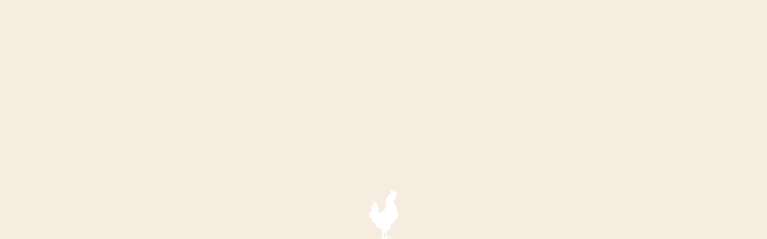

--- FILE ---
content_type: text/html;charset=utf-8
request_url: https://fiestafarms.ca/
body_size: 13210
content:
<!DOCTYPE html><html  data-capo=""><head><meta charset="utf-8">
<meta name="viewport" content="width=device-width, initial-scale=1">
<title>Fiesta Farms</title>
<style>@font-face{font-display:swap;font-family:BourtonLineBold;font-style:normal;src:url(/_nuxt/Bourton-Line-Bold.CBurvyt2.woff) format("woff")}@font-face{font-display:swap;font-family:BourtonBase;font-style:normal;font-weight:700;src:url(/_nuxt/Bourton-Base.Dh6t4itI.woff) format("woff")}@font-face{font-display:swap;font-family:BourtonOutline;font-style:normal;src:url(/_nuxt/Bourton-OutlineBold.CHnGsecb.woff) format("woff"),url(/_nuxt/Bourton-OutlineBold.4Qrtuk6L.woff2) format("woff2")}@font-face{font-display:swap;font-family:"ParcloSerif";font-style:normal;font-weight:900;src:url(/_nuxt/ParcloSerif-ExtraBlack.D2rcsXm7.woff2) format("woff2"),url(/_nuxt/ParcloSerif-ExtraBlack.B6cm0N1z.woff) format("woff")}@font-face{font-display:swap;font-family:"ParcloSerif";font-style:italic;font-weight:900;src:url(/_nuxt/ParcloSerif-ExtraBlackItalic.CHdqjxbP.woff2) format("woff2"),url(/_nuxt/ParcloSerif-ExtraBlackItalic.DSfXPKdT.woff) format("woff")}@font-face{font-display:swap;font-family:"ParcloSerif";font-style:normal;font-weight:600;src:url(/_nuxt/ParcloSerif-Bold.DAJJR7IS.woff2) format("woff2"),url(/_nuxt/ParcloSerif-Bold.rukOvWf3.woff) format("woff")}@font-face{font-display:swap;font-family:"ParcloSerif";font-style:italic;font-weight:600;src:url(/_nuxt/ParcloSerif-BoldItalic.Buwzf3Lt.woff2) format("woff2"),url(/_nuxt/ParcloSerif-BoldItalic.2hRlSd2w.woff) format("woff")}@font-face{font-display:swap;font-family:"ParcloSerif";font-style:normal;font-weight:400;src:url(/_nuxt/ParcloSerif-Regular.D7gWTdNP.woff2) format("woff2"),url(/_nuxt/ParcloSerif-Regular.7BPUsqPn.woff) format("woff")}@font-face{font-display:swap;font-family:"ParcloSerif";font-style:italic;font-weight:400;src:url(/_nuxt/ParcloSerif-Italic.CvYMXwJH.woff2) format("woff2"),url(/_nuxt/ParcloSerif-Italic.DkWXCzcl.woff) format("woff")}@font-face{font-display:swap;font-family:SignPainter;src:url(/_nuxt/SignPainter-HouseScript.BjW43c7z.eot),url(/_nuxt/SignPainter-HouseScript.BC_GPDd1.woff) format("woff"),url(/_nuxt/SignPainter-HouseScript.BHZM7I1f.woff2) format("woff2"),url(/_nuxt/SignPainter-HouseScript.B-DIhTod.svg#SignPainter-HouseScript) format("svg")}body{color:#425036;font:normal normal 16px/1.4 ParcloSerif,serif}h1,h2,h3,h4,h5,h6{font-size:1em;margin:1em 0}a{color:inherit;text-decoration:none}.copy a{text-decoration:underline}.copy a:hover{color:#fea002}.title{font-family:ParcloSerif;font-size:78px;font-style:normal;font-weight:900;letter-spacing:-.03em;line-height:78px}@media (max-width:900px){.title{font-size:48px;line-height:48px}}@media (max-width:500px){.title{font-size:32px;line-height:32px}}.f-ui-h1{font-family:ParcloSerif;font-size:64px;font-style:normal;font-weight:900;letter-spacing:-.03em;line-height:64px}@media (max-width:900px){.f-ui-h1{font-size:48px;line-height:48px}}@media (max-width:500px){.f-ui-h1{font-size:32px;line-height:32px}}.f-ui-h2{font-family:ParcloSerif;font-size:48px;font-style:normal;font-weight:900;letter-spacing:0;line-height:54px}@media (max-width:900px){.f-ui-h2{font-size:40px;line-height:40px}}@media (max-width:500px){.f-ui-h2{font-size:32px;line-height:32px}}.f-ui-h3{font-family:ParcloSerif;font-size:36px;font-style:italic;font-weight:700;line-height:43px}@media (max-width:900px){.f-ui-h3{font-size:30px;line-height:30px}}@media (max-width:500px){.f-ui-h3{font-size:28px;line-height:28px}}.f-ui-h3--normal{font-style:normal}.f-ui-h4{font-size:21px;letter-spacing:-.01em;line-height:25px}.f-ui-h4,.f-ui-h5{font-family:ParcloSerif;font-style:normal;font-weight:600}.f-ui-h5{font-size:22px;line-height:26px}.f-ui-labellight{font-family:BourtonLineBold;font-size:18px;font-style:normal;font-weight:400;line-height:19px}.f-ui-labelheavy,.f-ui-labellink{font-family:BourtonBase;font-size:18px;font-style:normal;font-weight:400;line-height:19px}.f-ui-interactable{font-family:BourtonOutline;font-size:36px;font-style:normal;font-weight:400;line-height:38px}@media (max-width:700px){.f-ui-interactable{font-size:32px;line-height:32px}}.f-ui-interactableselected{font-family:Bourton;font-size:36px;font-style:normal;font-weight:400;line-height:38px}.f-ui-dashboard{font-size:16px;line-height:17px}.f-ui-dashboard,.f-ui-sig{font-family:BourtonLineBold;font-style:normal;font-weight:400}.f-ui-sig{font-size:12px;letter-spacing:0;line-height:13px}.f-blog-h1{font-family:ParcloSerif;font-size:64px;font-style:normal;font-weight:900;letter-spacing:-.03em;line-height:64px}@media (max-width:900px){.f-blog-h1{font-size:48px;line-height:48px}}@media (max-width:500px){.f-blog-h1{font-size:32px;line-height:32px}}.f-blog-h2{font-size:48px;font-weight:900;line-height:58px}.f-blog-h2,.f-blog-h3{font-family:ParcloSerif;font-style:normal}.f-blog-h3{font-size:24px;font-weight:600;line-height:30px}.f-blog-h4{border-top:2px solid #425036;font-size:18px;line-height:19px;padding-top:15px}.f-blog-h4,.f-blog-subheading{font-family:BourtonBase;font-style:normal;font-weight:400}.f-blog-subheading{font-size:30px;line-height:31.5px}.f-blog-p1{font-size:20px;line-height:30px}.f-blog-p1,.f-blog-p2{font-family:ParcloSerif;font-style:normal;font-weight:400}.f-blog-p2{font-size:18px;line-height:26px}.f-blog-label{font-family:BourtonLineBold;font-size:18px;line-height:19px}.f-blog-caption,.f-blog-label{font-style:normal;font-weight:400}.f-blog-caption{font-family:ParcloSerif;font-size:14px;line-height:20px}.f-card-title-huge{font-weight:600;text-align:center}.f-card-title-huge,.f-card-title-large{font-family:ParcloSerif;font-size:36px;font-style:normal;line-height:43px}.f-card-title-large{font-weight:700;letter-spacing:-.03em}.f-card-title-small{font-family:ParcloSerif;font-size:22px;font-style:normal;font-weight:600;letter-spacing:-.01em;line-height:26px}.f-card-label{font-family:BourtonBase;font-size:18px;font-style:normal;font-weight:700;line-height:19px}.f-card-excerpt{font-family:ParcloSerif;font-size:18px;font-weight:400;line-height:23px}</style>
<style>html{word-spacing:1px;-ms-text-size-adjust:100%;-webkit-text-size-adjust:100%;-moz-osx-font-smoothing:grayscale;-webkit-font-smoothing:antialiased}body{margin:0;padding:0}canvas,figure,iframe,img,svg{max-width:100%}canvas,figure,img,svg{height:auto}</style>
<style>*{box-sizing:border-box}</style>
<style>.menu-icon[data-v-bf3d2ede]{height:33px;margin-right:12px;vertical-align:middle;width:33px}header[data-v-bf3d2ede]{background:#fffdfa;position:sticky;top:0;transition:transform .3s ease-in-out;width:100%;z-index:500}header.nav-hidden[data-v-bf3d2ede]{transform:translateY(-100%)}header.headerBlogStyle[data-v-bf3d2ede]{background:#f6ede0}header.headerHomeStyle[data-v-bf3d2ede]{border-bottom:none}nav[data-v-bf3d2ede]{background:var(--bg-Linolium,#fffdfa);border-bottom:1px solid var(--Gray-4,#bdbdbd);display:grid;height:80px;place-items:center}nav .skip-links[data-v-bf3d2ede]{border:2px solid #425036;border-radius:5px;left:20px;padding:5px 10px 2px;position:absolute;transform:translateY(-400px);transition:transform .3s}nav .skip-links[data-v-bf3d2ede]:focus{transform:translateY(0)}nav .menutools[data-v-bf3d2ede]{height:100%;margin-left:auto;margin-right:auto;max-width:1184px;padding-left:50px;padding-right:50px;width:100%;z-index:50}@media (max-width:500px){nav .menutools[data-v-bf3d2ede]{padding-left:24px;padding-right:24px}}nav .menutools .inner[data-v-bf3d2ede]{justify-content:space-between;position:relative}nav .menutools .inner[data-v-bf3d2ede],nav .menutools .inner .center[data-v-bf3d2ede],nav .menutools .inner .left[data-v-bf3d2ede],nav .menutools .inner .right[data-v-bf3d2ede]{align-items:center;display:flex;height:100%}nav .menutools .inner .left[data-v-bf3d2ede]{justify-content:flex-start}nav .menutools .inner .center[data-v-bf3d2ede]{flex:1;justify-content:center}nav .menutools .inner .center .logo[data-v-bf3d2ede]{left:auto;position:relative;top:auto;transform:none}@media (max-width:700px){nav .menutools .inner .center .logo[data-v-bf3d2ede]{margin-left:0}}nav .menutools .inner .right[data-v-bf3d2ede]{justify-content:flex-end}nav .menutools .inner .right button[data-v-bf3d2ede]{background:none;border:0;cursor:pointer;height:50px;padding:0}nav .menutools .inner .right button .hamburger[data-v-bf3d2ede]{align-items:center;color:#425036;display:flex;text-decoration:underline}nav .menutools .inner .right button .hamburger img[data-v-bf3d2ede]{margin-left:10px}nav .menutools .inner .subscribe-link[data-v-bf3d2ede]{color:#425036;margin-right:16px;text-decoration:underline}nav .menutools.open[data-v-bf3d2ede]{background:#fffdfa}nav .menu[data-v-bf3d2ede]{background-color:transparent;height:50px;overflow-y:hidden;padding-top:50px;position:absolute;right:0;top:0;transition:background-color .1s ease;width:100%}nav .menu .inner[data-v-bf3d2ede]{margin-left:auto;margin-right:auto;max-width:1184px;padding-left:50px;padding-right:50px}@media (max-width:500px){nav .menu .inner[data-v-bf3d2ede]{padding-left:24px;padding-right:24px}}nav .menu .inner .grid[data-v-bf3d2ede]{display:grid;grid-template-columns:1.3fr 1fr 1fr;margin-bottom:64px;margin-top:50px;padding-bottom:32px;grid-gap:25px}@media (max-width:1060px){nav .menu .inner .grid[data-v-bf3d2ede]{grid-template-columns:1fr 1fr}}@media (max-width:700px){nav .menu .inner .grid[data-v-bf3d2ede]{grid-template-columns:1fr}}nav .menu .inner .grid>div[data-v-bf3d2ede]{padding-top:16px}nav .menu .inner .grid>div[data-v-bf3d2ede]:nth-child(2){border-right:1px solid #bdbdbd;padding-right:25px}@media (max-width:700px){nav .menu .inner .grid>div[data-v-bf3d2ede]:nth-child(2){border-right:none;padding-right:0}}nav .menu .inner .grid>div>div[data-v-bf3d2ede]:first-child{margin-bottom:64px}@media (max-width:700px){nav .menu .inner .grid>div>div[data-v-bf3d2ede]:first-child{margin-bottom:30px}}nav .menu .inner .grid>div>div[data-v-bf3d2ede]:last-child{margin-bottom:16px}nav .menu .inner .grid .f-ui-labellight[data-v-bf3d2ede],nav .menu .inner .grid a[data-v-bf3d2ede]{display:inline-block;margin-bottom:16px}nav .menu .inner .grid a[data-v-bf3d2ede]:hover{text-decoration:underline}nav .menu.open[data-v-bf3d2ede]{background:#fffdfa;height:auto;max-height:100vh;overflow-y:scroll}nav hr.triple[data-v-bf3d2ede]{margin-bottom:32px}nav[data-v-bf3d2ede] .bar,nav[data-v-bf3d2ede] .date-range,nav[data-v-bf3d2ede] .view,nav[data-v-bf3d2ede] svg{display:none}</style>
<style>nav div p[data-v-f7851d58]{transition:all .2s ease}nav div p[data-v-f7851d58]:hover{font-weight:900;text-decoration:underline;transform:translateX(10px)}.inner[data-v-f7851d58]{margin-left:auto;margin-right:auto;max-width:1184px;padding-left:50px;padding-right:50px}@media (max-width:500px){.inner[data-v-f7851d58]{padding-left:24px;padding-right:24px}}.swipersection[data-v-f7851d58]{background:#fffdfa;overflow-x:hidden}.hero[data-v-f7851d58]{background:#fffdfa;padding-bottom:64px}.hero .dashboard[data-v-f7851d58]{display:grid;gap:36px;grid-template-columns:repeat(4,1fr);margin-bottom:64px}@media (max-width:850px){.hero .dashboard[data-v-f7851d58]{grid-template-columns:repeat(2,1fr)}}@media (max-width:500px){.hero .dashboard[data-v-f7851d58]{gap:36px 24px}}.hero .dashboard .flex[data-v-f7851d58]{align-items:flex-start;display:flex;flex-direction:column}.home-title[data-v-f7851d58]{align-items:center;display:flex;justify-content:center;text-align:center}.home-blog[data-v-f7851d58]{background:#f6ede0;margin-bottom:48px;position:relative}.home-blog[data-v-f7851d58]:after{background:url("data:image/svg+xml;charset=utf-8,%3Csvg xmlns='http://www.w3.org/2000/svg' width='1440' height='55' fill='none' viewBox='0 0 1440 55'%3E%3Cpath fill='%23F6EDE0' d='M0 34.787V0h1005.72v32.956c-7.288.604-14.459 1.538-21.703 1.83-11.85.349-23.715-.109-34.603 7.6-2.128 1.5-5.174.988-7.798 1.28-6.18.678-12.972-.567-18.38 2.326-8.081 4.156-16.806 5.959-25.522 5.273a111.5 111.5 0 0 0-16.587.33c-7.565.787-15.085 2.233-22.621 3.405h-61.218a94 94 0 0 0-12.637-2.783c-16.339-1.373-32.722-1.96-49.047-3.662-15.581-1.611-31.104-4.23-46.642-6.335q-6.107-.824-12.229-1.19-20.756-1.17-41.497-2.124c-1.458 0-2.915 1.282-4.241 1.117-4.592-.549-9.795 0-13.556-2.655-4.373-3.094-7.783-2.142-12.229-1.245-6.996 1.429-14.94 3.04-21.266.22-7.287-3.295-13.978-6.72-22.038-5.493-12.156 1.831-24.779.696-36.527 4.285-19.079 5.822-37.313 8.916-55.999-1.831-3.834-2.216-9.81-.147-14.401 1.611-7.769 2.985-15.144 10.125-22.84 10.51-21.383 1.061-42.867-.495-64.308-.934a44.6 44.6 0 0 0-10.203.457c-20.406 4.285-40.812 2.252-61.392 0-11.53-1.226-23.7-2.435-34.749.806-18.38 5.401-36.351 5.31-54.658 1.922q-9.795-1.83-19.576-3.661c-14.269-2.783-29.282 6.225-43.085-4.157-9.576 3.46-18.788.586-28.35-1.025-9.561-1.611-19.633 1.502-29.457 1.19-15.698-.494-31.41-1.83-47.08-3.387-4.926-.476-9.722-3.02-14.663-3.826a64.8 64.8 0 0 0-14.823-.715C6.53 32.15 3.28 33.78 0 34.788'/%3E%3Cpath fill='%23F6EDE0' d='M438.89 34.787V0h1005.72v32.956c-7.29.604-14.46 1.538-21.7 1.83-11.85.349-23.72-.109-34.61 7.6-2.12 1.5-5.17.988-7.79 1.28-6.18.678-12.98-.567-18.38 2.326-8.09 4.156-16.81 5.959-25.53 5.273-5.53-.302-11.06-.192-16.58.33-7.57.787-15.09 2.233-22.62 3.405h-61.22a94 94 0 0 0-12.64-2.783c-16.34-1.373-32.72-1.96-49.05-3.662-15.58-1.611-31.1-4.23-46.64-6.335-4.07-.549-8.15-.946-12.23-1.19a3946 3946 0 0 0-41.49-2.124c-1.46 0-2.92 1.282-4.25 1.117-4.59-.549-9.79 0-13.55-2.655-4.37-3.094-7.78-2.142-12.23-1.245-7 1.429-14.94 3.04-21.27.22-7.28-3.295-13.97-6.72-22.03-5.493-12.16 1.831-24.783.696-36.531 4.285-19.08 5.822-37.314 8.916-56-1.831-3.833-2.216-9.809-.147-14.4 1.611-7.769 2.985-15.145 10.125-22.84 10.51-21.383 1.061-42.867-.495-64.308-.934a44.6 44.6 0 0 0-10.203.457c-20.406 4.285-40.812 2.252-61.393 0-11.529-1.226-23.7-2.435-34.748.806-18.38 5.401-36.352 5.31-54.659 1.922q-9.795-1.83-19.575-3.661c-14.27-2.783-29.282 6.225-43.086-4.157-9.576 3.46-18.788.586-28.349-1.025s-19.634 1.502-29.458 1.19c-15.698-.494-31.41-1.83-47.079-3.387-4.927-.476-9.722-3.02-14.663-3.826a64.8 64.8 0 0 0-14.824-.715c-3.265.055-6.515 1.685-9.794 2.692'/%3E%3C/svg%3E");content:"";display:block;height:55px;position:absolute;width:100%}.phone[data-v-f7851d58]{font-size:18px;font-style:normal;text-decoration-line:underline}.f-ui-dashboard-title[data-v-f7851d58],.phone[data-v-f7851d58]{color:#304432;font-family:BourtonBase;font-weight:400;line-height:normal}.f-ui-dashboard-title[data-v-f7851d58]{font-size:24px;margin-bottom:8px}.f-ui-dashboard-title-contact[data-v-f7851d58]{color:#304432;font-family:BourtonBase;font-size:20px;font-weight:400;line-height:110%;text-transform:uppercase}.sticker-wrap[data-v-f7851d58]{margin:96px 0 64px;position:relative;text-align:center}.sticker-outline[data-v-f7851d58]{color:#f9f7f4;-webkit-text-stroke:12px #f9f7f4;filter:drop-shadow(0 9px 0 rgba(189,189,189,.5));left:0;position:absolute;top:0;white-space:normal;width:100%;z-index:1}.sticker-outline[data-v-f7851d58],.sticker-text[data-v-f7851d58]{font-size:clamp(4rem,5vw,78px);font-style:italic;font-weight:900;line-height:1.1}.sticker-text[data-v-f7851d58]{color:#304432;position:relative;z-index:2}</style>
<style>footer[data-v-13d4b45f]{background-color:#f6ede0;padding-top:48px}.inner[data-v-13d4b45f]{margin-left:auto;margin-right:auto;max-width:1184px;padding-left:50px;padding-right:50px}@media (max-width:500px){.inner[data-v-13d4b45f]{padding-left:24px;padding-right:24px}}.footer-container[data-v-13d4b45f]{padding:64px 0}.top[data-v-13d4b45f]{display:grid;width:100%}.top .cards[data-v-13d4b45f]{display:grid;gap:20px;grid-template-columns:1fr 1fr 1fr}@media (max-width:800px){.top .cards[data-v-13d4b45f]{grid-template-columns:1fr}}.icon[data-v-13d4b45f]{margin:0 16px}address[data-v-13d4b45f]{padding:40px 0 20px}address a[data-v-13d4b45f]:hover{text-decoration:underline}address p[data-v-13d4b45f]{margin-bottom:24px;margin-top:0}.center[data-v-13d4b45f]{text-align:center}.footer-image[data-v-13d4b45f]{display:block;height:auto;padding-top:25px;width:100%}.footer-links ul[data-v-13d4b45f]{display:flex;gap:24px;list-style:none;margin:0;padding:0}.footer-links ul li[data-v-13d4b45f]{margin:0}.footer-links ul a[data-v-13d4b45f]{padding:4px;white-space:nowrap}.footer-links ul a[data-v-13d4b45f]:hover{text-decoration:underline}@media (max-width:500px){.footer-links ul[data-v-13d4b45f]{flex-direction:column;gap:8px}}.subfooter[data-v-13d4b45f]{margin:64px 0 16px}.subfooter .subfooter-inner[data-v-13d4b45f]{align-items:center;display:flex;flex-wrap:wrap;gap:12px;justify-content:space-between}@media (max-width:600px){.subfooter .subfooter-inner[data-v-13d4b45f]{align-items:flex-start;flex-direction:column}}.subfooter .subfooter-inner a[data-v-13d4b45f]{text-decoration:underline}.subfooter .f-ui-sig[data-v-13d4b45f]{white-space:nowrap}.card-title[data-v-13d4b45f]{color:var(--Main-Dark-Green,#304432);font-size:24px;font-style:italic;font-weight:900;line-height:24px;text-transform:capitalize}</style>
<style>hr.triple[data-v-a7f7a531]{background-image:linear-gradient(90deg,rgba(66,80,54,.75) 40%,hsla(0,0%,100%,0) 0);background-position:top;background-repeat:repeat-x;background-size:3px 1px;border:0;display:block;margin:0 0 2px;padding-top:3px;width:100%}hr.triple[data-v-a7f7a531]:before{padding-top:2px}hr.triple[data-v-a7f7a531]:after,hr.triple[data-v-a7f7a531]:before{background-image:linear-gradient(90deg,rgba(66,80,54,.75) 40%,hsla(0,0%,100%,0) 0);background-position:top;background-repeat:repeat-x;background-size:3px 1px;content:"";display:block;height:1px}.eighteen[data-v-a7f7a531]{padding-bottom:25px}</style>
<style>.card-container[data-v-c34cb563]{border-radius:10px;display:flex;flex-direction:column;justify-content:space-between;padding:20px}.card-container__inner[data-v-c34cb563]{display:grid;gap:20px;grid-template-columns:2fr 1fr}.card-container__footer[data-v-c34cb563]{margin-top:24px}.card-container__title[data-v-c34cb563]{margin:0}.card-container__link[data-v-c34cb563]{text-decoration:none}</style>
<style>.buttonactive[data-v-737091c4]{cursor:pointer;display:flex}.buttonactive .button[data-v-737091c4]{align-items:flex-end;background:#fffdfa;border:2px solid #2e3825;border-radius:10px;box-shadow:0 8px 0 #bdbdbd;box-shadow:0 8px 0 #2e3825;box-sizing:border-box;color:#828282;color:#304432;display:flex;font-family:BourtonBase;font-size:18px;justify-content:center;margin:0 0 8px;padding:18px 38px;transition:all .1s ease-in-out;width:100%}@media (max-width:700px){.buttonactive .button[data-v-737091c4]{padding:15px 20px}}.buttonactive .button svg[data-v-737091c4]{margin-right:5px}.buttonactive:hover .button[data-v-737091c4]{box-shadow:0 0 0 currentColor;margin-bottom:0;margin-top:8px}.buttonactive[data-v-737091c4]:hover{animation:wiggle-737091c4 .4s ease}@keyframes wiggle-737091c4{0%{transform:rotate(0deg)}25%{transform:rotate(1deg)}50%{transform:rotate(-1deg)}75%{transform:rotate(1deg)}to{transform:rotate(0deg)}}</style>
<style>svg[data-v-a2be2f07]{display:inline-block;vertical-align:baseline}</style>
<style>hr.triple[data-v-95eef32f]{background-image:linear-gradient(90deg,rgba(66,80,54,.75) 40%,hsla(0,0%,100%,0) 0);background-position:top;background-repeat:repeat-x;background-size:3px 1px;border:0;display:block;margin:0;padding-top:3px;width:100%}hr.triple[data-v-95eef32f]:before{padding-top:2px}hr.triple[data-v-95eef32f]:after,hr.triple[data-v-95eef32f]:before{background-image:linear-gradient(90deg,rgba(66,80,54,.75) 40%,hsla(0,0%,100%,0) 0);background-position:top;background-repeat:repeat-x;background-size:3px 1px;content:"";display:block;height:1px}</style>
<style>.buttonactive[data-v-21d79d7d]{cursor:pointer;display:inline-block}.buttonactive .button[data-v-21d79d7d]{align-items:flex-end;background:inherit;border:2px solid #304432;border-radius:10px;box-shadow:0 8px 0 #304432;box-sizing:border-box;color:#304432;display:inline-block;display:flex;font-family:BourtonBase;margin:0 0 8px;padding:10px 14px 8px;transition:all .1s ease-in-out}.buttonactive .button svg[data-v-21d79d7d]{margin-right:5px}.buttonactive.active .button[data-v-21d79d7d],.buttonactive:hover .button[data-v-21d79d7d]{background:#304432;box-shadow:0 0 0 currentColor;color:#fffdfa;margin-bottom:0;margin-top:8px}</style>
<style>.food-matters-header[data-v-f22fa813]{padding:64px 0 32px}.food-matters-header a[data-v-f22fa813]{text-decoration:underline}.food-matters-header a[data-v-f22fa813]:hover{text-decoration:none}.food-matters-header .f-ui-h2[data-v-f22fa813]{max-width:100%;width:800px}.food-matters-header h2[data-v-f22fa813]{margin:0 0 20px}.icon[data-v-f22fa813]{padding-right:5px}.presents[data-v-f22fa813]{color:#304432;font-family:BourtonBase;margin-bottom:32px;text-transform:uppercase}.food-matters-header-row[data-v-f22fa813]{align-items:center;background:#f6ede0;display:flex;flex-wrap:wrap;justify-content:space-between;padding-top:24px;padding:24px 0 10px;position:sticky;top:80px;transition:top .3s ease-in-out;z-index:10}.food-matters-title[data-v-f22fa813]{color:#304432;font-family:BourtonOutline;font-size:36px;padding-bottom:10px;text-transform:uppercase}.category-filter[data-v-f22fa813]{display:flex;flex-wrap:wrap;gap:12px;margin-bottom:12px;padding-bottom:10px}.category-container[data-v-f22fa813]{display:grid;gap:32px;grid-template-columns:repeat(auto-fit,minmax(300px,1fr));list-style:none;margin:0;padding:0}@media (max-width:700px){.category-container[data-v-f22fa813]{grid-template-columns:100%}}.post-item[data-v-f22fa813]:first-child{grid-column:1/3}@media (max-width:700px){.post-item[data-v-f22fa813]:first-child{grid-column:1/2}}.load-more-container[data-v-f22fa813]{margin-top:64px;padding-bottom:64px;text-align:center}.post-count[data-v-f22fa813]{color:#304432;font-family:BourtonLineBold;font-size:16px;font-style:normal;font-weight:400;line-height:110%;text-transform:uppercase}.fade-slide-enter-active[data-v-f22fa813],.fade-slide-leave-active[data-v-f22fa813]{transition:all .4s ease}.fade-slide-enter-from[data-v-f22fa813]{opacity:0;transform:translateY(0)}.fade-slide-enter-to[data-v-f22fa813],.fade-slide-leave-from[data-v-f22fa813]{opacity:1;transform:translateY(0)}.fade-slide-leave-to[data-v-f22fa813]{opacity:0;transform:translateY(0)}.fade-enter-active[data-v-f22fa813],.fade-leave-active[data-v-f22fa813]{transition:opacity .4s ease}.fade-enter-from[data-v-f22fa813],.fade-leave-to[data-v-f22fa813]{opacity:0}.rooster-icon[data-v-f22fa813]{height:22px;margin-right:.4em;vertical-align:middle}</style>
<style>.loading-page[data-v-121b4643]{background:#f6ede0;background-image:url(/images/chicken.svg);background-position:50% 50%;background-repeat:no-repeat;background-size:50px;height:100%;left:0;position:fixed;top:0;width:100%;z-index:99999}.fade-enter-active[data-v-121b4643]{transition:all .2s ease}.fade-leave-active[data-v-121b4643]{transition:all .3s}.fade-enter[data-v-121b4643],.fade-leave-to[data-v-121b4643]{opacity:0}</style>
<style>@charset "UTF-8";.awards.swiper-container[data-v-458aba4b]{margin:75px 0;overflow:visible}.awards.swiper-container .swiper-button-next[data-v-458aba4b],.awards.swiper-container .swiper-button-prev[data-v-458aba4b]{transition:all .5s ease}.awards.swiper-container .swiper-button-next[data-v-458aba4b]:after,.awards.swiper-container .swiper-button-prev[data-v-458aba4b]:after{color:#425036;font-family:ParcloSerif;font-weight:600}.awards.swiper-container .swiper-button-next[data-v-458aba4b]:hover,.awards.swiper-container .swiper-button-prev[data-v-458aba4b]:hover{background:#f5f2ef}.awards.swiper-container .swiper-button-next[data-v-458aba4b]:after{content:"→";margin-top:8px}.awards.swiper-container .swiper-button-prev[data-v-458aba4b]:after{content:"←";margin-top:8px}.awards.swiper-container .swiper-scrollbar[data-v-458aba4b]{height:10px;left:0;width:100%}.awards.swiper-container .swiper-scrollbar.dark-mode[data-v-458aba4b]{background:hsla(0,0%,100%,.1)}.awards.swiper-container .swiper-scrollbar.dark-mode .swiper-scrollbar-drag[data-v-458aba4b]{background:hsla(0,0%,100%,.5)}.awards.swiper-container .customswiper .swiper-slide.card[data-v-458aba4b]{align-items:flex-start;box-sizing:border-box;color:inherit;display:flex;flex-direction:column;margin:32px 0;min-height:250px;overflow-anchor:none;overflow-y:hidden;padding:0 50px;text-decoration:none;width:245px}.awards.swiper-container .customswiper .swiper-slide.card[data-v-458aba4b]:not(:last-child){border-right:1px solid #bdbdbd}.awards.swiper-container .customswiper .swiper-slide.card p[data-v-458aba4b]{margin-bottom:0;margin-top:8px}.awards.swiper-container .customswiper .swiper-slide.card img[data-v-458aba4b]{width:55px}.card-callout[data-v-458aba4b]{border:solid #bdbdbd;border-radius:10px;border-width:2px 2px 8px;margin-bottom:8px;padding:16px}.card-callout.card-color[data-v-458aba4b]{border:none;border-bottom-left-radius:0;border-bottom-right-radius:0;padding:32px 16px 0;position:relative}.card-callout.card-color h3[data-v-458aba4b]{color:#fffdfa}.card-callout.card-color[data-v-458aba4b]:after{background-repeat:none;background-size:100%;bottom:-28px;content:"";display:block;height:30px;left:0;position:absolute;right:0}.card-callout h3[data-v-458aba4b]{margin-bottom:16px;margin-top:0}.card-callout p[data-v-458aba4b]{margin:0}.card-callout .hours[data-v-458aba4b],.card-callout .phone[data-v-458aba4b]{margin-bottom:16px}.titlecard[data-v-458aba4b]{align-items:center;display:flex;justify-content:center;text-align:center;width:200px}.card-green[data-v-458aba4b]{background:#91b071}.card-green[data-v-458aba4b]:after{background-image:url("data:image/svg+xml;charset=utf-8,%3Csvg xmlns='http://www.w3.org/2000/svg' width='240' height='31' fill='none' viewBox='0 0 240 31'%3E%3Cpath fill='%2391B071' d='M0 19.233v-19h240v18c-1.739.33-3.45.84-5.179 1-2.828.19-5.659-.06-8.258 4.15-.507.82-1.234.54-1.86.7-1.475.37-3.096-.31-4.386 1.27-1.929 2.27-4.011 3.255-6.091 2.88a11.7 11.7 0 0 0-3.958.18c-1.805.43-3.6 1.22-5.398 1.86h-14.609q-1.493-1.002-3.016-1.52c-3.899-.75-7.808-1.07-11.704-2-3.718-.88-7.423-2.31-11.131-3.46q-1.457-.45-2.918-.65a419 419 0 0 0-9.902-1.16c-.348 0-.696.7-1.013.61-1.095-.3-2.337 0-3.234-1.45-1.044-1.69-1.858-1.17-2.919-.68-1.669.78-3.565 1.66-5.074.12-1.74-1.8-3.336-3.67-5.26-3-2.9 1-5.913.38-8.716 2.34-4.553 3.18-8.904 4.87-13.364-1-.914-1.21-2.34-.08-3.436.88-1.854 1.63-3.614 5.53-5.451 5.74-5.102.58-10.23-.27-15.346-.51a4.8 4.8 0 0 0-2.434.25c-4.87 2.34-9.74 1.23-14.65 0-2.752-.67-5.656-1.33-8.293.44-4.386 2.95-8.675 2.9-13.044 1.05q-2.337-1-4.67-2c-3.406-1.52-6.989 3.4-10.282-2.27-2.286 1.89-4.484.32-6.766-.56s-4.685.82-7.03.65c-3.745-.27-7.495-1-11.234-1.85-1.176-.26-2.32-1.65-3.5-2.09-1.172-.44-2.356-.57-3.537-.39-.779.03-1.554.92-2.337 1.47'/%3E%3C/svg%3E")}.card-green h3[data-v-458aba4b]{font-family:SignPainter;font-size:46px;font-weight:400;line-height:40px;margin:0 auto;width:90%}.card-blue[data-v-458aba4b]{background:#bad9e5}.card-blue[data-v-458aba4b]:after{background-image:url("data:image/svg+xml;charset=utf-8,%3Csvg xmlns='http://www.w3.org/2000/svg' width='240' height='31' fill='none' viewBox='0 0 240 31'%3E%3Cpath fill='%23BAD9E6' d='M0 19.233v-19h240v18c-1.739.33-3.45.84-5.179 1-2.828.19-5.659-.06-8.258 4.15-.507.82-1.234.54-1.86.7-1.475.37-3.096-.31-4.386 1.27-1.929 2.27-4.011 3.255-6.091 2.88a11.7 11.7 0 0 0-3.958.18c-1.805.43-3.6 1.22-5.398 1.86h-14.609q-1.493-1.002-3.016-1.52c-3.899-.75-7.808-1.07-11.704-2-3.718-.88-7.423-2.31-11.131-3.46q-1.457-.45-2.918-.65a419 419 0 0 0-9.902-1.16c-.348 0-.696.7-1.013.61-1.095-.3-2.337 0-3.234-1.45-1.044-1.69-1.858-1.17-2.919-.68-1.669.78-3.565 1.66-5.074.12-1.74-1.8-3.336-3.67-5.26-3-2.9 1-5.913.38-8.716 2.34-4.553 3.18-8.904 4.87-13.364-1-.914-1.21-2.34-.08-3.436.88-1.854 1.63-3.614 5.53-5.451 5.74-5.102.58-10.23-.27-15.346-.51a4.8 4.8 0 0 0-2.434.25c-4.87 2.34-9.74 1.23-14.65 0-2.752-.67-5.656-1.33-8.293.44-4.386 2.95-8.675 2.9-13.044 1.05q-2.337-1-4.67-2c-3.406-1.52-6.989 3.4-10.282-2.27-2.286 1.89-4.484.32-6.766-.56s-4.685.82-7.03.65c-3.745-.27-7.495-1-11.234-1.85-1.176-.26-2.32-1.65-3.5-2.09-1.172-.44-2.356-.57-3.537-.39-.779.03-1.554.92-2.337 1.47'/%3E%3C/svg%3E")}.card-blue h3[data-v-458aba4b]{font-family:BourtonBase;font-size:32px;line-height:33.6px}.card-mustard[data-v-458aba4b]{background:#dfaf4d}.card-mustard[data-v-458aba4b]:after{background-image:url("data:image/svg+xml;charset=utf-8,%3Csvg xmlns='http://www.w3.org/2000/svg' width='240' height='31' fill='none' viewBox='0 0 240 31'%3E%3Cpath fill='%23DFAF4D' d='M0 19.233v-19h240v18c-1.739.33-3.45.84-5.179 1-2.828.19-5.659-.06-8.258 4.15-.507.82-1.234.54-1.86.7-1.475.37-3.096-.31-4.386 1.27-1.929 2.27-4.011 3.255-6.091 2.88a11.7 11.7 0 0 0-3.958.18c-1.805.43-3.6 1.22-5.398 1.86h-14.609q-1.493-1.002-3.016-1.52c-3.899-.75-7.808-1.07-11.704-2-3.718-.88-7.423-2.31-11.131-3.46q-1.457-.45-2.918-.65a419 419 0 0 0-9.902-1.16c-.348 0-.696.7-1.013.61-1.095-.3-2.337 0-3.234-1.45-1.044-1.69-1.858-1.17-2.919-.68-1.669.78-3.565 1.66-5.074.12-1.74-1.8-3.336-3.67-5.26-3-2.9 1-5.913.38-8.716 2.34-4.553 3.18-8.904 4.87-13.364-1-.914-1.21-2.34-.08-3.436.88-1.854 1.63-3.614 5.53-5.451 5.74-5.102.58-10.23-.27-15.346-.51a4.8 4.8 0 0 0-2.434.25c-4.87 2.34-9.74 1.23-14.65 0-2.752-.67-5.656-1.33-8.293.44-4.386 2.95-8.675 2.9-13.044 1.05q-2.337-1-4.67-2c-3.406-1.52-6.989 3.4-10.282-2.27-2.286 1.89-4.484.32-6.766-.56s-4.685.82-7.03.65c-3.745-.27-7.495-1-11.234-1.85-1.176-.26-2.32-1.65-3.5-2.09-1.172-.44-2.356-.57-3.537-.39-.779.03-1.554.92-2.337 1.47'/%3E%3C/svg%3E")}.card-mustard h3[data-v-458aba4b]{font-family:Coiny,cursive;font-size:32px;line-height:30px;margin:0 auto;width:90%}.card-rhubarb[data-v-458aba4b]{background:#e97575}.card-rhubarb[data-v-458aba4b]:after{background-image:url("data:image/svg+xml;charset=utf-8,%3Csvg xmlns='http://www.w3.org/2000/svg' width='240' height='31' fill='none' viewBox='0 0 240 31'%3E%3Cpath fill='%23E97575' d='M0 19.09v-19h240v18c-1.739.33-3.45.84-5.179 1-2.828.19-5.659-.06-8.258 4.15-.507.82-1.234.54-1.86.7-1.475.37-3.096-.31-4.386 1.27-1.929 2.27-4.011 3.255-6.091 2.88a11.7 11.7 0 0 0-3.958.18c-1.805.43-3.6 1.22-5.398 1.86h-14.609q-1.493-1.002-3.016-1.52c-3.899-.75-7.808-1.07-11.704-2-3.718-.88-7.423-2.31-11.131-3.46q-1.457-.45-2.918-.65a418 418 0 0 0-9.902-1.16c-.348 0-.696.7-1.013.61-1.095-.3-2.337 0-3.234-1.45-1.044-1.69-1.858-1.17-2.919-.68-1.669.78-3.565 1.66-5.074.12-1.74-1.8-3.336-3.67-5.26-3-2.9 1-5.913.38-8.716 2.34-4.553 3.18-8.904 4.87-13.364-1-.914-1.21-2.34-.08-3.436.88-1.854 1.63-3.614 5.53-5.451 5.74-5.102.58-10.23-.27-15.346-.51a4.8 4.8 0 0 0-2.434.25c-4.87 2.34-9.74 1.23-14.65 0-2.752-.67-5.656-1.33-8.293.44-4.386 2.95-8.675 2.9-13.044 1.05q-2.337-1-4.67-2c-3.406-1.52-6.989 3.4-10.282-2.27-2.286 1.89-4.484.32-6.766-.56s-4.685.82-7.03.65c-3.745-.27-7.495-1-11.234-1.85-1.176-.26-2.32-1.65-3.5-2.09-1.172-.44-2.356-.57-3.537-.39-.779.03-1.554.92-2.337 1.47'/%3E%3C/svg%3E")}.card-rhubarb h3[data-v-458aba4b]{font-family:BourtonBase;font-size:32px;font-weight:400;line-height:30px;margin:0 auto 20px;width:90%}</style>
<link rel="stylesheet" href="/_nuxt/TheFooter.BV2nmk8Q.css">
<link rel="stylesheet" href="/_nuxt/Triple.K-VCY0bo.css">
<link rel="stylesheet" href="/_nuxt/Eighteen.C3LoBRaB.css">
<link rel="stylesheet" href="/_nuxt/Base.C9JJqhJ2.css">
<link rel="stylesheet" href="/_nuxt/Light.Vv93wpHX.css">
<link rel="stylesheet" href="/_nuxt/Loader.BOgM0kYv.css">
<link rel="stylesheet" href="/_nuxt/Dark.Bpu4_Wzp.css">
<link rel="preload" href="https://fonts.googleapis.com/css2?family=Coiny&display=swap" as="style" onload="this.onload=null;this.rel='stylesheet'">
<link rel="modulepreload" as="script" crossorigin href="/_nuxt/DbAufquT.js">
<link rel="modulepreload" as="script" crossorigin href="/_nuxt/gAdnG5Xk.js">
<link rel="modulepreload" as="script" crossorigin href="/_nuxt/CW3VIfSS.js">
<link rel="modulepreload" as="script" crossorigin href="/_nuxt/CscmBlHE.js">
<link rel="modulepreload" as="script" crossorigin href="/_nuxt/ThF_x2hq.js">
<link rel="modulepreload" as="script" crossorigin href="/_nuxt/e-eLFNg7.js">
<link rel="modulepreload" as="script" crossorigin href="/_nuxt/DWIV06T5.js">
<link rel="modulepreload" as="script" crossorigin href="/_nuxt/dbWYB6AD.js">
<link rel="modulepreload" as="script" crossorigin href="/_nuxt/D_fCPh4u.js">
<link rel="modulepreload" as="script" crossorigin href="/_nuxt/D7aT-zBw.js">
<link rel="modulepreload" as="script" crossorigin href="/_nuxt/BIl1kUOu.js">
<link rel="modulepreload" as="script" crossorigin href="/_nuxt/CqezmtK1.js">
<link rel="modulepreload" as="script" crossorigin href="/_nuxt/BQAcFVEL.js">
<link rel="modulepreload" as="script" crossorigin href="/_nuxt/CLrdH7dM.js">
<link rel="prefetch" as="script" crossorigin href="/_nuxt/7_3-qkHO.js">
<link rel="prefetch" as="script" crossorigin href="/_nuxt/BR4gzEa3.js">
<link rel="prefetch" as="script" crossorigin href="/_nuxt/CgffOzsS.js">
<link rel="prefetch" as="script" crossorigin href="/_nuxt/CHjlW-vS.js">
<link rel="prefetch" as="script" crossorigin href="/_nuxt/nueQ2xIU.js">
<meta name="description" content="Fiesta Farms is Toronto's largest independently owned grocery store. We're pioneers and leaders in helping people reflect their values with a shopping cart.">
<meta name="format-detection" content="telephone=no">
<meta name="twitter:card" content="summary_large_image">
<meta name="twitter:site" content="@fiestafarms">
<meta name="twitter:title" content="Fiesta Farms">
<meta name="twitter:description" content="Fiesta Farms is Toronto's largest independently owned grocery store. We're pioneers and leaders in helping people reflect their values with a shopping cart.">
<meta name="twitter:creator" content="@fiestafarms">
<meta name="twitter:image" content="https://fiestafarms.ca/images/store-exterior.jpg">
<meta property="og:title" content="Fiesta Farms">
<meta property="og:type" content="Website">
<meta property="og:url" content="https://fiestafarms.ca/">
<meta property="og:image" content="https://fiestafarms.ca/images/store-exterior.jpg">
<meta property="og:image:width" content="1200">
<meta property="og:image:height" content="490">
<meta property="og:description" content="Fiesta Farms is Toronto's largest independently owned grocery store. We're pioneers and leaders in helping people reflect their values with a shopping cart.">
<meta property="og:site_name" content="Fiesta Farms">
<link rel="icon" href="/favicon.svg" type="image/svg+xml">
<link rel="alternate icon" href="/favicon.ico" sizes="any">
<link rel="apple-touch-icon" type="image/png" href="/apple-touch-icon.png">
<script type="module" src="/_nuxt/DbAufquT.js" crossorigin></script>
<script id="unhead:payload" type="application/json">{"title":"Fiesta Farms"}</script></head><body><div id="__nuxt"><div><header class="" data-v-bf3d2ede><nav aria-label="Primary navigation menu of Fiesta Farms" data-v-bf3d2ede><a href="#main-content" class="skip-links" data-v-bf3d2ede>Skip to main content</a><div class="menutools" data-v-bf3d2ede><div class="inner" data-v-bf3d2ede><div class="left" data-v-bf3d2ede><a href="/subscribe" class="subscribe-link f-ui-labelheavy" data-v-bf3d2ede>Subscribe</a></div><div class="center" data-v-bf3d2ede><a aria-current="page" href="/" class="router-link-active router-link-exact-active" data-v-bf3d2ede><img src="/images/logo.svg" class="logo" alt="Fiesta Farms Homepage" width="164" height="35" data-v-bf3d2ede></a></div><div class="right" data-v-bf3d2ede><button id="hamburgerButton" aria-expanded="false" aria-controls="main-menu" aria-label="Open navigation menu" data-v-bf3d2ede><div class="hamburger" data-v-bf3d2ede><span class="f-ui-labelheavy" data-v-bf3d2ede>Menu</span><img src="/images/menu.svg" alt="Menu" width="35" height="35" data-v-bf3d2ede></div></button></div></div></div><!----></nav></header><main data-v-f7851d58><div class="stickycontainer" data-v-f7851d58><header class="stickybar f-ui-dashboard" aria-label="Site announcements" data-v-f7851d58></header><section class="hero" aria-labelledby="hero-title" data-v-f7851d58><div class="home-title inner" data-v-f7851d58><div class="sticker-wrap" data-v-f7851d58><div class="sticker-outline" id="hero-title" data-v-f7851d58> Your friendly family-run, indie grocery store &amp; garden centre. </div><div class="sticker-text" data-v-f7851d58> Your friendly family-run, indie grocery store &amp; garden centre. </div></div></div><div class="dashboard inner f-ui-dashboard" data-v-f7851d58><section aria-labelledby="grocery-title" data-v-f7851d58><img src="/images/icon-green-lady.png" width="86" height="86" alt="Grocery store icon" data-v-f7851d58><div class="flex" data-v-f7851d58><h2 id="grocery-title" class="f-ui-dashboard-title" data-v-f7851d58>Grocery Store</h2><span data-v-f7851d58></span></div><p data-v-f7851d58>Mon-Sat: 8am-8pm<br />
Sun: 9am-7pm<br />
<br />
New Years Eve, December 31st: 8am-6pm<br />
<br />
New Years Day, January 1st 2026: Closed</p><div class="buttoncontainer" data-v-f7851d58><a href="/gift-cards" class="" data-v-f7851d58><div class="buttonactive" data-v-f7851d58 data-v-21d79d7d><div class="button" role="button" tabindex="0" data-v-21d79d7d><!--[-->Giftcards<!--]--></div></div></a></div><br data-v-f7851d58><a class="phone" href="tel:4165371235" data-v-f7851d58>Call (416) 537-1235</a></section><section aria-labelledby="garden-title" data-v-f7851d58><img src="/images/icon-deliverycart.png" width="86" height="86" alt="Garden centre icon" data-v-f7851d58><div class="flex" data-v-f7851d58><h2 id="garden-title" class="f-ui-dashboard-title" data-v-f7851d58>Garden Centre</h2><span data-v-f7851d58></span></div><p data-v-f7851d58>Closed for the winter season<br />
<br />
Open Online for pick-up and delivery<br />
<br />
We re-open April 01 2026<br />
<br />
<!-- Everyday: 9am-6pm<br />
Later on Thursdays: 9am-8pm --><br />
</p><div class="buttoncontainer" data-v-f7851d58><a href="https://fiestagardens.ca/" data-v-f7851d58><div class="buttonactive" data-v-f7851d58 data-v-21d79d7d><div class="button" role="button" tabindex="0" data-v-21d79d7d><!--[-->Shop Online<!--]--></div></div></a></div><br data-v-f7851d58><a class="phone" href="tel:4165371244" data-v-f7851d58>Call (416) 537-1244</a></section><section aria-labelledby="weekly-specials-title" data-v-f7851d58><img src="/images/icon-yellow-chicken-paper.png" width="86" height="86" alt="Weekly specials flyer icon" data-v-f7851d58><h2 id="weekly-specials-title" class="f-ui-dashboard-title" data-v-f7851d58>Weekly Specials</h2><p data-v-f7851d58>Get the flyer &amp; Store Updates every Friday</p><div class="buttoncontainer" data-v-f7851d58><a href="/subscribe" class="" data-v-f7851d58><div class="buttonactive" data-v-f7851d58 data-v-21d79d7d><div class="button" role="button" tabindex="0" data-v-21d79d7d><!--[-->Subscribe<!--]--></div></div></a></div><br data-v-f7851d58><div class="buttoncontainer phone" data-v-f7851d58><a href="https://fiestafarms.ca/cms/custom/uploads/2026/01/FiestaFarms_Weekly-Flyer-Jan-16-Jan-22-2026.pdf" data-v-f7851d58><img> View <span class="date-range">Jan 16-22</span></a></div></section><section aria-labelledby="contact-title" data-v-f7851d58><h2 id="contact-title" class="f-ui-dashboard-title-contact" data-v-f7851d58>Contact Us</h2><nav aria-label="Contact options" data-v-f7851d58><div data-v-f7851d58><!--[--><p data-v-f7851d58><a href="/contact?id=1" class="" data-v-f7851d58>I/we ♡ FF</a></p><p data-v-f7851d58><a href="/contact?id=2" class="" data-v-f7851d58>I...could be happier</a></p><p data-v-f7851d58><a href="/contact?id=3" class="" data-v-f7851d58>I lost something</a></p><p data-v-f7851d58><a href="/contact?id=4" class="" data-v-f7851d58>Will you sponsor us?</a></p><p data-v-f7851d58><a href="/contact?id=5" class="" data-v-f7851d58>Can I film there?</a></p><p data-v-f7851d58><a href="/contact?id=6" class="" data-v-f7851d58>Do you have &quot;X&quot;?</a></p><p data-v-f7851d58><a href="/gift-cards" class="" data-v-f7851d58>Do you have gift cards?</a></p><p data-v-f7851d58><a href="/contact?id=8" class="" data-v-f7851d58>Will you carry my product?</a></p><p data-v-f7851d58><a href="/contact?id=9" class="" data-v-f7851d58>Something else?</a></p><!--]--></div></nav></section></div></section></div><section class="home-blog" data-v-f7851d58><div class="eighteen" data-v-f7851d58 data-v-a7f7a531><hr class="triple" data-v-a7f7a531><hr class="triple" data-v-a7f7a531><hr class="triple" data-v-a7f7a531><hr class="triple" data-v-a7f7a531><hr class="triple" data-v-a7f7a531><hr class="triple" data-v-a7f7a531></div><div class="inner" data-v-f7851d58><div class="loading-page" data-v-f7851d58 data-v-f22fa813 data-v-121b4643></div></div></section><section class="swipersection" data-v-f7851d58><div class="inner" data-v-f7851d58><span data-v-f7851d58 data-v-458aba4b></span></div></section></main><footer data-v-13d4b45f><div class="eighteen" data-v-13d4b45f data-v-a7f7a531><hr class="triple" data-v-a7f7a531><hr class="triple" data-v-a7f7a531><hr class="triple" data-v-a7f7a531><hr class="triple" data-v-a7f7a531><hr class="triple" data-v-a7f7a531><hr class="triple" data-v-a7f7a531></div><address class="f-ui-h1 center" data-v-13d4b45f><p data-v-13d4b45f>See you in the aisles!</p><a href="https://www.google.com/maps/place/Fiesta+Farms/@43.6686371,-79.4229045,17z/data=!3m1!4b1!4m5!3m4!1s0x882b34918e4a84a7:0x7109fa851aa57bb!8m2!3d43.6686371!4d-79.4207158" target="_blank" rel="noopener noreferrer" aria-label="Fiesta Farms location on Google Maps" data-v-13d4b45f> 200 Christie St. Toronto M6G 3B6 </a><br data-v-13d4b45f><a href="tel:4165371235" aria-label="Call Fiesta Farms" data-v-13d4b45f>(416) 537-1235</a></address><div class="inner" data-v-13d4b45f><section class="footer-container" data-v-13d4b45f><div class="top" data-v-13d4b45f><div class="cards" data-v-13d4b45f><section class="card-container" style="background-color:#F2C94C;" data-v-13d4b45f data-v-c34cb563><div class="card-container__inner" data-v-c34cb563><!--[--><span class="card-title" data-v-13d4b45f><em data-v-13d4b45f>Specials In Your Inbox</em></span><img src="/images/flyer.png" alt="Flyer icon with groceries" height="60" width="60" loading="lazy" data-v-13d4b45f><!--]--></div><div class="card-container__footer" data-v-c34cb563><!--[--><a href="/subscribe" class="" data-v-13d4b45f><div class="buttonactive" data-v-13d4b45f data-v-737091c4><div class="button" role="button" tabindex="0" data-v-737091c4><!--[--><strong data-v-13d4b45f>Newsletter</strong><!--]--></div></div></a><!--]--></div></section><section class="card-container" style="background-color:#FE9C71;" data-v-13d4b45f data-v-c34cb563><div class="card-container__inner" data-v-c34cb563><!--[--><span class="card-title" data-v-13d4b45f><em data-v-13d4b45f>Share <br data-v-13d4b45f>Support</em></span><img src="/images/giftcard.png" alt="Fiesta Farms gift card illustration" height="60" width="105" loading="lazy" data-v-13d4b45f><!--]--></div><div class="card-container__footer" data-v-c34cb563><!--[--><a href="/gift-cards" class="" data-v-13d4b45f><div class="buttonactive" data-v-13d4b45f data-v-737091c4><div class="button" role="button" tabindex="0" data-v-737091c4><!--[--><strong data-v-13d4b45f>Giftcards</strong><!--]--></div></div></a><!--]--></div></section><section class="card-container" style="background-color:#BAD9E5;" data-v-13d4b45f data-v-c34cb563><div class="card-container__inner" data-v-c34cb563><!--[--><span class="card-title" data-v-13d4b45f><em data-v-13d4b45f>Now <br data-v-13d4b45f>Hiring!</em></span><img src="/images/icon-transparent-lady.png" alt="Hiring illustration" height="60" width="60" loading="lazy" data-v-13d4b45f><!--]--></div><div class="card-container__footer" data-v-c34cb563><!--[--><a href="/employment-opportunities" class="" data-v-13d4b45f><div class="buttonactive" data-v-13d4b45f data-v-737091c4><div class="button" role="button" tabindex="0" data-v-737091c4><!--[--><strong data-v-13d4b45f>Get in Touch</strong><!--]--></div></div></a><!--]--></div></section></div></div></section><div class="center social-icons" role="navigation" aria-label="Social media links" data-v-13d4b45f><a href="https://www.facebook.com/fiestafarms" target="_blank" rel="noopener noreferrer" aria-label="Facebook" data-v-13d4b45f><svg xmlns="http://www.w3.org/2000/svg" width="32" height="32" viewbox="0 0 32 32" aria-hidden="true" focusable="false" role="presentation" class="icon" data-v-13d4b45f data-v-a2be2f07><title id="Facebook" lang="en" data-v-a2be2f07>Facebook icon</title><g fill="#425036" data-v-a2be2f07><!--[--><path d="M32 16C32 7.16344 24.8366 0 16 0C7.16344 0 0 7.16344 0 16C0 23.9859 5.85094 30.6053 13.5 31.8056V20.625H9.4375V16H13.5V12.475C13.5 8.465 15.8888 6.25 19.5434 6.25C21.2934 6.25 23.125 6.5625 23.125 6.5625V10.5H21.1075C19.12 10.5 18.5 11.7334 18.5 13V16H22.9375L22.2281 20.625H18.5V31.8056C26.1491 30.6053 32 23.9859 32 16Z" data-v-13d4b45f></path><!--]--></g></svg></a><a href="https://www.instagram.com/fiestafarmsto" target="_blank" rel="noopener noreferrer" aria-label="Instagram" data-v-13d4b45f><svg xmlns="http://www.w3.org/2000/svg" width="32" height="32" viewbox="0 0 32 32" aria-hidden="true" focusable="false" role="presentation" class="icon" data-v-13d4b45f data-v-a2be2f07><title id="Instagram" lang="en" data-v-a2be2f07>Instagram icon</title><g fill="#425036" data-v-a2be2f07><!--[--><path d="M16 2.881l6.462.094c1.563.069 2.406.331 2.969.55a4.94 4.94 0 0 1 1.837 1.194 4.92 4.92 0 0 1 1.194 1.838c.219.563.481 1.412.55 2.969l.094 6.463-.094 6.462c-.069 1.563-.331 2.406-.55 2.969a4.95 4.95 0 0 1-1.194 1.837 4.92 4.92 0 0 1-1.837 1.194c-.562.219-1.413.481-2.969.55L16 29.094c-4.275 0-4.781-.019-6.462-.094-1.562-.069-2.406-.331-2.969-.55-.744-.287-1.281-.637-1.838-1.194a4.92 4.92 0 0 1-1.194-1.837c-.219-.562-.481-1.413-.55-2.969l-.094-6.462.094-6.462c.069-1.562.331-2.406.55-2.969a4.95 4.95 0 0 1 1.194-1.838 4.92 4.92 0 0 1 1.838-1.194c.563-.219 1.412-.481 2.969-.55L16 2.881zM16 0L9.406.094c-1.7.075-2.869.35-3.881.744a7.82 7.82 0 0 0-2.838 1.85c-.894.888-1.437 1.781-1.85 2.831C.444 6.538.169 7.7.094 9.4L0 16l.094 6.594c.075 1.7.35 2.869.744 3.881.412 1.056.956 1.95 1.85 2.837a7.82 7.82 0 0 0 2.831 1.844c1.019.394 2.181.669 3.881.744l6.594.094 6.594-.094c1.7-.075 2.869-.35 3.881-.744a7.82 7.82 0 0 0 2.831-1.844 7.82 7.82 0 0 0 1.844-2.831c.394-1.019.669-2.181.744-3.881l.094-6.594-.094-6.594c-.075-1.7-.35-2.869-.744-3.881a7.5 7.5 0 0 0-1.831-2.844A7.82 7.82 0 0 0 26.481.844C25.463.45 24.3.175 22.6.1L16 0zm0 7.781c-4.537 0-8.219 3.681-8.219 8.219s3.681 8.219 8.219 8.219 8.219-3.681 8.219-8.219S20.538 7.781 16 7.781zm0 13.55c-2.944 0-5.331-2.387-5.331-5.331s2.387-5.331 5.331-5.331 5.331 2.388 5.331 5.331-2.387 5.331-5.331 5.331zM26.463 7.456a1.92 1.92 0 0 1-1.919 1.919 1.92 1.92 0 0 1-1.919-1.919 1.92 1.92 0 0 1 1.919-1.919c1.056 0 1.919.862 1.919 1.919z" data-v-13d4b45f></path><!--]--></g></svg></a></div><section class="subfooter" data-v-13d4b45f><div class="subfooter-inner" data-v-13d4b45f><nav aria-label="Footer navigation" class="footer-links" data-v-13d4b45f><ul class="f-ui-sig" data-v-13d4b45f><li data-v-13d4b45f><a href="/about/accessibility-policy" class="" data-v-13d4b45f>Accessibility</a></li></ul></nav><div class="f-ui-sig" data-v-13d4b45f> © 2026 Fiesta Farms ♡: <a href="https://hypenotic.com" target="_blank" rel="noopener noreferrer" aria-label="Hypenotic website" data-v-13d4b45f> Hypenotic </a></div></div></section></div><hr class="triple" data-v-13d4b45f data-v-95eef32f><img class="footer-image" src="/images/greens.jpg" alt="Leafy greens background image" width="1440" height="200" loading="lazy" data-v-13d4b45f></footer></div></div><div id="teleports"></div><script type="application/json" id="__NUXT_DATA__" data-ssr="true">[["ShallowReactive",1],{"data":2,"state":27,"once":29,"_errors":30,"serverRendered":33,"path":34},["ShallowReactive",3],{"homePageData":4,"WrB3KtN4Ej":15},{"data":5,"extensions":10},{"page":6},{"homePage":7},{"gardenHours":8,"groceryHours":9},"Closed for the winter season\u003Cbr />\r\n\u003Cbr />\r\nOpen Online for pick-up and delivery\u003Cbr />\r\n\u003Cbr />\r\nWe re-open April 01 2026\u003Cbr />\r\n\u003Cbr />\r\n\u003C!-- Everyday: 9am-6pm\u003Cbr />\r\nLater on Thursdays: 9am-8pm -->\u003Cbr />\r\n","Mon-Sat: 8am-8pm\u003Cbr />\r\nSun: 9am-7pm\u003Cbr />\r\n\u003Cbr />\r\nNew Years Eve, December 31st: 8am-6pm\u003Cbr />\r\n\u003Cbr />\r\nNew Years Day, January 1st 2026: Closed",{"debug":11},[12],{"type":13,"message":14},"DEBUG_LOGS_INACTIVE","GraphQL Debug logging is not active. To see debug logs, GRAPHQL_DEBUG must be enabled.",{"data":16,"extensions":24},{"posts":17},{"nodes":18},[19],{"content":20,"slug":21,"weeklyFlyer":22},"\u003Cp>\u003Ca href=\"https://fiestafarms.ca/cms/custom/uploads/2026/01/FiestaFarms_Weekly-Flyer-Jan-16-Jan-22-2026.pdf\">Weekly Flyer Jan 16-Jan 22, 2026\u003C/a>\u003C/p>\n","weekly-flyer-jan-16-jan-22-2026",{"dateRange":23},"Jan 16-22",{"debug":25},[26],{"type":13,"message":14},["Reactive",28],{},["Set"],["ShallowReactive",31],{"homePageData":32,"WrB3KtN4Ej":32},null,true,"/"]</script>
<script>window.__NUXT__={};window.__NUXT__.config={public:{apiBase:"https://fiestafarms.ca/cms",gtag:{enabled:true,initMode:"auto",id:"G-EHXWJWXH7F",initCommands:[],config:{},tags:[],loadingStrategy:"defer",url:"https://www.googletagmanager.com/gtag/js"}},app:{baseURL:"/",buildId:"0875a8ce-6def-41e9-b58f-cac9d95a0c49",buildAssetsDir:"/_nuxt/",cdnURL:""}}</script></body></html>

--- FILE ---
content_type: text/css; charset=utf-8
request_url: https://fiestafarms.ca/_nuxt/TheFooter.BV2nmk8Q.css
body_size: 1906
content:
.menu-icon[data-v-bf3d2ede]{height:33px;margin-right:12px;vertical-align:middle;width:33px}header[data-v-bf3d2ede]{background:#fffdfa;position:sticky;top:0;transition:transform .3s ease-in-out;width:100%;z-index:500}header.nav-hidden[data-v-bf3d2ede]{transform:translateY(-100%)}header.headerBlogStyle[data-v-bf3d2ede]{background:#f6ede0}header.headerHomeStyle[data-v-bf3d2ede]{border-bottom:none}nav[data-v-bf3d2ede]{background:var(--bg-Linolium,#fffdfa);border-bottom:1px solid var(--Gray-4,#bdbdbd);display:grid;height:80px;place-items:center}nav .skip-links[data-v-bf3d2ede]{border:2px solid #425036;border-radius:5px;left:20px;padding:5px 10px 2px;position:absolute;transform:translateY(-400px);transition:transform .3s}nav .skip-links[data-v-bf3d2ede]:focus{transform:translateY(0)}nav .menutools[data-v-bf3d2ede]{height:100%;margin-left:auto;margin-right:auto;max-width:1184px;padding-left:50px;padding-right:50px;width:100%;z-index:50}@media (max-width:500px){nav .menutools[data-v-bf3d2ede]{padding-left:24px;padding-right:24px}}nav .menutools .inner[data-v-bf3d2ede]{justify-content:space-between;position:relative}nav .menutools .inner[data-v-bf3d2ede],nav .menutools .inner .center[data-v-bf3d2ede],nav .menutools .inner .left[data-v-bf3d2ede],nav .menutools .inner .right[data-v-bf3d2ede]{align-items:center;display:flex;height:100%}nav .menutools .inner .left[data-v-bf3d2ede]{justify-content:flex-start}nav .menutools .inner .center[data-v-bf3d2ede]{flex:1;justify-content:center}nav .menutools .inner .center .logo[data-v-bf3d2ede]{left:auto;position:relative;top:auto;transform:none}@media (max-width:700px){nav .menutools .inner .center .logo[data-v-bf3d2ede]{margin-left:0}}nav .menutools .inner .right[data-v-bf3d2ede]{justify-content:flex-end}nav .menutools .inner .right button[data-v-bf3d2ede]{background:none;border:0;cursor:pointer;height:50px;padding:0}nav .menutools .inner .right button .hamburger[data-v-bf3d2ede]{align-items:center;color:#425036;display:flex;text-decoration:underline}nav .menutools .inner .right button .hamburger img[data-v-bf3d2ede]{margin-left:10px}nav .menutools .inner .subscribe-link[data-v-bf3d2ede]{color:#425036;margin-right:16px;text-decoration:underline}nav .menutools.open[data-v-bf3d2ede]{background:#fffdfa}nav .menu[data-v-bf3d2ede]{background-color:transparent;height:50px;overflow-y:hidden;padding-top:50px;position:absolute;right:0;top:0;transition:background-color .1s ease;width:100%}nav .menu .inner[data-v-bf3d2ede]{margin-left:auto;margin-right:auto;max-width:1184px;padding-left:50px;padding-right:50px}@media (max-width:500px){nav .menu .inner[data-v-bf3d2ede]{padding-left:24px;padding-right:24px}}nav .menu .inner .grid[data-v-bf3d2ede]{display:grid;grid-template-columns:1.3fr 1fr 1fr;margin-bottom:64px;margin-top:50px;padding-bottom:32px;grid-gap:25px}@media (max-width:1060px){nav .menu .inner .grid[data-v-bf3d2ede]{grid-template-columns:1fr 1fr}}@media (max-width:700px){nav .menu .inner .grid[data-v-bf3d2ede]{grid-template-columns:1fr}}nav .menu .inner .grid>div[data-v-bf3d2ede]{padding-top:16px}nav .menu .inner .grid>div[data-v-bf3d2ede]:nth-child(2){border-right:1px solid #bdbdbd;padding-right:25px}@media (max-width:700px){nav .menu .inner .grid>div[data-v-bf3d2ede]:nth-child(2){border-right:none;padding-right:0}}nav .menu .inner .grid>div>div[data-v-bf3d2ede]:first-child{margin-bottom:64px}@media (max-width:700px){nav .menu .inner .grid>div>div[data-v-bf3d2ede]:first-child{margin-bottom:30px}}nav .menu .inner .grid>div>div[data-v-bf3d2ede]:last-child{margin-bottom:16px}nav .menu .inner .grid .f-ui-labellight[data-v-bf3d2ede],nav .menu .inner .grid a[data-v-bf3d2ede]{display:inline-block;margin-bottom:16px}nav .menu .inner .grid a[data-v-bf3d2ede]:hover{text-decoration:underline}nav .menu.open[data-v-bf3d2ede]{background:#fffdfa;height:auto;max-height:100vh;overflow-y:scroll}nav hr.triple[data-v-bf3d2ede]{margin-bottom:32px}nav[data-v-bf3d2ede] .bar,nav[data-v-bf3d2ede] .date-range,nav[data-v-bf3d2ede] .view,nav[data-v-bf3d2ede] svg{display:none}.buttonactive[data-v-737091c4]{cursor:pointer;display:flex}.buttonactive .button[data-v-737091c4]{align-items:flex-end;background:#fffdfa;border:2px solid #2e3825;border-radius:10px;box-shadow:0 8px #bdbdbd;box-shadow:0 8px #2e3825;box-sizing:border-box;color:#828282;color:#304432;display:flex;font-family:BourtonBase;font-size:18px;justify-content:center;margin:0 0 8px;padding:18px 38px;transition:all .1s ease-in-out;width:100%}@media (max-width:700px){.buttonactive .button[data-v-737091c4]{padding:15px 20px}}.buttonactive .button svg[data-v-737091c4]{margin-right:5px}.buttonactive:hover .button[data-v-737091c4]{box-shadow:0 0 0 currentColor;margin-bottom:0;margin-top:8px}.buttonactive[data-v-737091c4]:hover{animation:wiggle-737091c4 .4s ease}@keyframes wiggle-737091c4{0%{transform:rotate(0)}25%{transform:rotate(1deg)}50%{transform:rotate(-1deg)}75%{transform:rotate(1deg)}to{transform:rotate(0)}}.card-container[data-v-c34cb563]{border-radius:10px;display:flex;flex-direction:column;justify-content:space-between;padding:20px}.card-container__inner[data-v-c34cb563]{display:grid;gap:20px;grid-template-columns:2fr 1fr}.card-container__footer[data-v-c34cb563]{margin-top:24px}.card-container__title[data-v-c34cb563]{margin:0}.card-container__link[data-v-c34cb563]{text-decoration:none}footer[data-v-13d4b45f]{background-color:#f6ede0;padding-top:48px}.inner[data-v-13d4b45f]{margin-left:auto;margin-right:auto;max-width:1184px;padding-left:50px;padding-right:50px}@media (max-width:500px){.inner[data-v-13d4b45f]{padding-left:24px;padding-right:24px}}.footer-container[data-v-13d4b45f]{padding:64px 0}.top[data-v-13d4b45f]{display:grid;width:100%}.top .cards[data-v-13d4b45f]{display:grid;gap:20px;grid-template-columns:1fr 1fr 1fr}@media (max-width:800px){.top .cards[data-v-13d4b45f]{grid-template-columns:1fr}}.icon[data-v-13d4b45f]{margin:0 16px}address[data-v-13d4b45f]{padding:40px 0 20px}address a[data-v-13d4b45f]:hover{text-decoration:underline}address p[data-v-13d4b45f]{margin-bottom:24px;margin-top:0}.center[data-v-13d4b45f]{text-align:center}.footer-image[data-v-13d4b45f]{display:block;height:auto;padding-top:25px;width:100%}.footer-links ul[data-v-13d4b45f]{display:flex;gap:24px;list-style:none;margin:0;padding:0}.footer-links ul li[data-v-13d4b45f]{margin:0}.footer-links ul a[data-v-13d4b45f]{padding:4px;white-space:nowrap}.footer-links ul a[data-v-13d4b45f]:hover{text-decoration:underline}@media (max-width:500px){.footer-links ul[data-v-13d4b45f]{flex-direction:column;gap:8px}}.subfooter[data-v-13d4b45f]{margin:64px 0 16px}.subfooter .subfooter-inner[data-v-13d4b45f]{align-items:center;display:flex;flex-wrap:wrap;gap:12px;justify-content:space-between}@media (max-width:600px){.subfooter .subfooter-inner[data-v-13d4b45f]{align-items:flex-start;flex-direction:column}}.subfooter .subfooter-inner a[data-v-13d4b45f]{text-decoration:underline}.subfooter .f-ui-sig[data-v-13d4b45f]{white-space:nowrap}.card-title[data-v-13d4b45f]{color:var(--Main-Dark-Green,#304432);font-size:24px;font-style:italic;font-weight:900;line-height:24px;text-transform:capitalize}


--- FILE ---
content_type: text/css; charset=utf-8
request_url: https://fiestafarms.ca/_nuxt/Triple.K-VCY0bo.css
body_size: 136
content:
hr.triple[data-v-95eef32f]{background-image:linear-gradient(90deg,#425036bf 40%,#fff0 0);background-position:top;background-repeat:repeat-x;background-size:3px 1px;border:0;display:block;margin:0;padding-top:3px;width:100%}hr.triple[data-v-95eef32f]:before{padding-top:2px}hr.triple[data-v-95eef32f]:after,hr.triple[data-v-95eef32f]:before{background-image:linear-gradient(90deg,#425036bf 40%,#fff0 0);background-position:top;background-repeat:repeat-x;background-size:3px 1px;content:"";display:block;height:1px}


--- FILE ---
content_type: text/css; charset=utf-8
request_url: https://fiestafarms.ca/_nuxt/Eighteen.C3LoBRaB.css
body_size: 156
content:
hr.triple[data-v-a7f7a531]{background-image:linear-gradient(90deg,#425036bf 40%,#fff0 0);background-position:top;background-repeat:repeat-x;background-size:3px 1px;border:0;display:block;margin:0 0 2px;padding-top:3px;width:100%}hr.triple[data-v-a7f7a531]:before{padding-top:2px}hr.triple[data-v-a7f7a531]:after,hr.triple[data-v-a7f7a531]:before{background-image:linear-gradient(90deg,#425036bf 40%,#fff0 0);background-position:top;background-repeat:repeat-x;background-size:3px 1px;content:"";display:block;height:1px}.eighteen[data-v-a7f7a531]{padding-bottom:25px}


--- FILE ---
content_type: text/css; charset=utf-8
request_url: https://fiestafarms.ca/_nuxt/Base.C9JJqhJ2.css
body_size: -14
content:
svg[data-v-a2be2f07]{display:inline-block;vertical-align:baseline}


--- FILE ---
content_type: text/css; charset=utf-8
request_url: https://fiestafarms.ca/_nuxt/Light.Vv93wpHX.css
body_size: 233
content:
.buttonactive[data-v-21d79d7d]{cursor:pointer;display:inline-block}.buttonactive .button[data-v-21d79d7d]{align-items:flex-end;background:inherit;border:2px solid #304432;border-radius:10px;box-shadow:0 8px #304432;box-sizing:border-box;color:#304432;display:inline-block;display:flex;font-family:BourtonBase;margin:0 0 8px;padding:10px 14px 8px;transition:all .1s ease-in-out}.buttonactive .button svg[data-v-21d79d7d]{margin-right:5px}.buttonactive.active .button[data-v-21d79d7d],.buttonactive:hover .button[data-v-21d79d7d]{background:#304432;box-shadow:0 0 0 currentColor;color:#fffdfa;margin-bottom:0;margin-top:8px}


--- FILE ---
content_type: text/css; charset=utf-8
request_url: https://fiestafarms.ca/_nuxt/Loader.BOgM0kYv.css
body_size: 602
content:
.placeholder[data-v-53c6b205]{aspect-ratio:16/9;height:100%;position:relative;width:100%}.placeholder img[data-v-53c6b205]{height:100%;left:50%;-o-object-fit:contain;object-fit:contain;position:absolute;top:50%;transform:translate(-50%,-50%);width:45px}.placeholder canvas[data-v-53c6b205]{height:100%;width:100%}.fill[data-v-989e1e29]{align-items:center;display:flex;justify-content:center;overflow:hidden}.fill img[data-v-989e1e29]{aspect-ratio:16/9;flex-shrink:0;min-height:100%;min-width:100%;-o-object-fit:cover;object-fit:cover}ul[data-v-989e1e29]{list-style:none;padding:0}ul li[data-v-989e1e29]{margin-bottom:8px}a[data-v-989e1e29]{border-radius:4px;margin-left:-4px;padding:4px}a[data-v-989e1e29]:hover{background:#bf9f6e1a;text-decoration:underline}.card-cat-label[data-v-989e1e29],.card-excerpt[data-v-989e1e29],.card-title[data-v-989e1e29]{color:#304432;font-family:ParcloSerif}.card-title[data-v-989e1e29]{font-size:28px;font-weight:700;letter-spacing:-.84px;line-height:normal;margin:32px 0 0}.card-excerpt[data-v-989e1e29]{line-height:26px;overflow:hidden}.card-cat-label[data-v-989e1e29],.card-excerpt[data-v-989e1e29]{font-size:18px;font-weight:400}.card-cat-label[data-v-989e1e29]{font-family:BourtonBase;text-decoration:underline}.loading-page[data-v-121b4643]{background:#f6ede0;background-image:url(../images/chicken.svg);background-position:50% 50%;background-repeat:no-repeat;background-size:50px;height:100%;left:0;position:fixed;top:0;width:100%;z-index:99999}.fade-enter-active[data-v-121b4643]{transition:all .2s ease}.fade-leave-active[data-v-121b4643]{transition:all .3s}.fade-enter[data-v-121b4643],.fade-leave-to[data-v-121b4643]{opacity:0}


--- FILE ---
content_type: text/css; charset=utf-8
request_url: https://fiestafarms.ca/_nuxt/Dark.Bpu4_Wzp.css
body_size: 183
content:
.buttonactive[data-v-f5ce42c6]{cursor:pointer;display:inline-block}.buttonactive .button[data-v-f5ce42c6]{background:#7f9a65;border:2px solid #7f9a65;border-radius:20px;box-shadow:0 8px #505f44;color:#fffdfa;display:inline-block;font-family:BourtonBase;margin:0 0 8px;padding:24px 32px;transition:all .1s ease-in-out}.buttonactive .button svg[data-v-f5ce42c6]{margin-right:5px}.buttonactive:hover .button[data-v-f5ce42c6]{box-shadow:0 0 0 currentColor;margin-bottom:0;margin-top:8px}


--- FILE ---
content_type: text/css; charset=utf-8
request_url: https://fiestafarms.ca/_nuxt/index.B-WpAJQP.css
body_size: 7336
content:
@charset "UTF-8";.capsule[data-v-b62a851e]{align-items:flex-end;border-radius:10px;color:#fffdfa;display:flex;font-family:BourtonBase;font-size:18px;font-style:normal;font-weight:400;gap:10px;height:22px;line-height:13px;padding:2px 10px;text-align:center}.food-matters-header[data-v-f22fa813]{padding:64px 0 32px}.food-matters-header a[data-v-f22fa813]{text-decoration:underline}.food-matters-header a[data-v-f22fa813]:hover{text-decoration:none}.food-matters-header .f-ui-h2[data-v-f22fa813]{max-width:100%;width:800px}.food-matters-header h2[data-v-f22fa813]{margin:0 0 20px}.icon[data-v-f22fa813]{padding-right:5px}.presents[data-v-f22fa813]{color:#304432;font-family:BourtonBase;margin-bottom:32px;text-transform:uppercase}.food-matters-header-row[data-v-f22fa813]{align-items:center;background:#f6ede0;display:flex;flex-wrap:wrap;justify-content:space-between;padding:24px 0 10px;position:sticky;top:80px;transition:top .3s ease-in-out;z-index:10}.food-matters-title[data-v-f22fa813]{color:#304432;font-family:BourtonOutline;font-size:36px;padding-bottom:10px;text-transform:uppercase}.category-filter[data-v-f22fa813]{display:flex;flex-wrap:wrap;gap:12px;margin-bottom:12px;padding-bottom:10px}.category-container[data-v-f22fa813]{display:grid;gap:32px;grid-template-columns:repeat(auto-fit,minmax(300px,1fr));list-style:none;margin:0;padding:0}@media (max-width:700px){.category-container[data-v-f22fa813]{grid-template-columns:100%}}.post-item[data-v-f22fa813]:first-child{grid-column:1/3}@media (max-width:700px){.post-item[data-v-f22fa813]:first-child{grid-column:1/2}}.load-more-container[data-v-f22fa813]{margin-top:64px;padding-bottom:64px;text-align:center}.post-count[data-v-f22fa813]{color:#304432;font-family:BourtonLineBold;font-size:16px;font-style:normal;font-weight:400;line-height:110%;text-transform:uppercase}.fade-slide-enter-active[data-v-f22fa813],.fade-slide-leave-active[data-v-f22fa813]{transition:all .4s ease}.fade-slide-enter-from[data-v-f22fa813]{opacity:0;transform:translateY(0)}.fade-slide-enter-to[data-v-f22fa813],.fade-slide-leave-from[data-v-f22fa813]{opacity:1;transform:translateY(0)}.fade-slide-leave-to[data-v-f22fa813]{opacity:0;transform:translateY(0)}.fade-enter-active[data-v-f22fa813],.fade-leave-active[data-v-f22fa813]{transition:opacity .4s ease}.fade-enter-from[data-v-f22fa813],.fade-leave-to[data-v-f22fa813]{opacity:0}.rooster-icon[data-v-f22fa813]{height:22px;margin-right:.4em;vertical-align:middle}@font-face{font-family:swiper-icons;font-style:normal;font-weight:400;src:url(data:application/font-woff;charset=utf-8;base64,\ [base64]//wADZ2x5ZgAAAywAAADMAAAD2MHtryVoZWFkAAABbAAAADAAAAA2E2+eoWhoZWEAAAGcAAAAHwAAACQC9gDzaG10eAAAAigAAAAZAAAArgJkABFsb2NhAAAC0AAAAFoAAABaFQAUGG1heHAAAAG8AAAAHwAAACAAcABAbmFtZQAAA/gAAAE5AAACXvFdBwlwb3N0AAAFNAAAAGIAAACE5s74hXjaY2BkYGAAYpf5Hu/j+W2+MnAzMYDAzaX6QjD6/4//Bxj5GA8AuRwMYGkAPywL13jaY2BkYGA88P8Agx4j+/8fQDYfA1AEBWgDAIB2BOoAeNpjYGRgYNBh4GdgYgABEMnIABJzYNADCQAACWgAsQB42mNgYfzCOIGBlYGB0YcxjYGBwR1Kf2WQZGhhYGBiYGVmgAFGBiQQkOaawtDAoMBQxXjg/wEGPcYDDA4wNUA2CCgwsAAAO4EL6gAAeNpj2M0gyAACqxgGNWBkZ2D4/wMA+xkDdgAAAHjaY2BgYGaAYBkGRgYQiAHyGMF8FgYHIM3DwMHABGQrMOgyWDLEM1T9/w8UBfEMgLzE////P/5//f/V/xv+r4eaAAeMbAxwIUYmIMHEgKYAYjUcsDAwsLKxc3BycfPw8jEQA/[base64]/uznmfPFBNODM2K7MTQ45YEAZqGP81AmGGcF3iPqOop0r1SPTaTbVkfUe4HXj97wYE+yNwWYxwWu4v1ugWHgo3S1XdZEVqWM7ET0cfnLGxWfkgR42o2PvWrDMBSFj/IHLaF0zKjRgdiVMwScNRAoWUoH78Y2icB/yIY09An6AH2Bdu/UB+yxopYshQiEvnvu0dURgDt8QeC8PDw7Fpji3fEA4z/PEJ6YOB5hKh4dj3EvXhxPqH/SKUY3rJ7srZ4FZnh1PMAtPhwP6fl2PMJMPDgeQ4rY8YT6Gzao0eAEA409DuggmTnFnOcSCiEiLMgxCiTI6Cq5DZUd3Qmp10vO0LaLTd2cjN4fOumlc7lUYbSQcZFkutRG7g6JKZKy0RmdLY680CDnEJ+UMkpFFe1RN7nxdVpXrC4aTtnaurOnYercZg2YVmLN/d/gczfEimrE/fs/bOuq29Zmn8tloORaXgZgGa78yO9/cnXm2BpaGvq25Dv9S4E9+5SIc9PqupJKhYFSSl47+Qcr1mYNAAAAeNptw0cKwkAAAMDZJA8Q7OUJvkLsPfZ6zFVERPy8qHh2YER+3i/BP83vIBLLySsoKimrqKqpa2hp6+jq6RsYGhmbmJqZSy0sraxtbO3sHRydnEMU4uR6yx7JJXveP7WrDycAAAAAAAH//wACeNpjYGRgYOABYhkgZgJCZgZNBkYGLQZtIJsFLMYAAAw3ALgAeNolizEKgDAQBCchRbC2sFER0YD6qVQiBCv/H9ezGI6Z5XBAw8CBK/m5iQQVauVbXLnOrMZv2oLdKFa8Pjuru2hJzGabmOSLzNMzvutpB3N42mNgZGBg4GKQYzBhYMxJLMlj4GBgAYow/P/PAJJhLM6sSoWKfWCAAwDAjgbRAAB42mNgYGBkAIIbCZo5IPrmUn0hGA0AO8EFTQAA)}:root{--swiper-theme-color:#007aff}:host{display:block;margin-left:auto;margin-right:auto;position:relative;z-index:1}.swiper{display:block;list-style:none;margin-left:auto;margin-right:auto;overflow:hidden;padding:0;position:relative;z-index:1}.swiper-vertical>.swiper-wrapper{flex-direction:column}.swiper-wrapper{box-sizing:content-box;display:flex;height:100%;position:relative;transition-property:transform;transition-timing-function:var(--swiper-wrapper-transition-timing-function,initial);width:100%;z-index:1}.swiper-android .swiper-slide,.swiper-ios .swiper-slide,.swiper-wrapper{transform:translateZ(0)}.swiper-horizontal{touch-action:pan-y}.swiper-vertical{touch-action:pan-x}.swiper-slide{display:block;flex-shrink:0;height:100%;position:relative;transition-property:transform;width:100%}.swiper-slide-invisible-blank{visibility:hidden}.swiper-autoheight,.swiper-autoheight .swiper-slide{height:auto}.swiper-autoheight .swiper-wrapper{align-items:flex-start;transition-property:transform,height}.swiper-backface-hidden .swiper-slide{backface-visibility:hidden;transform:translateZ(0)}.swiper-3d.swiper-css-mode .swiper-wrapper{perspective:1200px}.swiper-3d .swiper-wrapper{transform-style:preserve-3d}.swiper-3d{perspective:1200px}.swiper-3d .swiper-cube-shadow,.swiper-3d .swiper-slide{transform-style:preserve-3d}.swiper-css-mode>.swiper-wrapper{overflow:auto;scrollbar-width:none;-ms-overflow-style:none}.swiper-css-mode>.swiper-wrapper::-webkit-scrollbar{display:none}.swiper-css-mode>.swiper-wrapper>.swiper-slide{scroll-snap-align:start start}.swiper-css-mode.swiper-horizontal>.swiper-wrapper{scroll-snap-type:x mandatory}.swiper-css-mode.swiper-vertical>.swiper-wrapper{scroll-snap-type:y mandatory}.swiper-css-mode.swiper-free-mode>.swiper-wrapper{scroll-snap-type:none}.swiper-css-mode.swiper-free-mode>.swiper-wrapper>.swiper-slide{scroll-snap-align:none}.swiper-css-mode.swiper-centered>.swiper-wrapper:before{content:"";flex-shrink:0;order:9999}.swiper-css-mode.swiper-centered>.swiper-wrapper>.swiper-slide{scroll-snap-align:center center;scroll-snap-stop:always}.swiper-css-mode.swiper-centered.swiper-horizontal>.swiper-wrapper>.swiper-slide:first-child{margin-inline-start:var(--swiper-centered-offset-before)}.swiper-css-mode.swiper-centered.swiper-horizontal>.swiper-wrapper:before{height:100%;min-height:1px;width:var(--swiper-centered-offset-after)}.swiper-css-mode.swiper-centered.swiper-vertical>.swiper-wrapper>.swiper-slide:first-child{margin-block-start:var(--swiper-centered-offset-before)}.swiper-css-mode.swiper-centered.swiper-vertical>.swiper-wrapper:before{height:var(--swiper-centered-offset-after);min-width:1px;width:100%}.swiper-3d .swiper-slide-shadow,.swiper-3d .swiper-slide-shadow-bottom,.swiper-3d .swiper-slide-shadow-left,.swiper-3d .swiper-slide-shadow-right,.swiper-3d .swiper-slide-shadow-top{height:100%;left:0;pointer-events:none;position:absolute;top:0;width:100%;z-index:10}.swiper-3d .swiper-slide-shadow{background:#00000026}.swiper-3d .swiper-slide-shadow-left{background-image:linear-gradient(270deg,rgba(0,0,0,.5),transparent)}.swiper-3d .swiper-slide-shadow-right{background-image:linear-gradient(90deg,rgba(0,0,0,.5),transparent)}.swiper-3d .swiper-slide-shadow-top{background-image:linear-gradient(0deg,rgba(0,0,0,.5),transparent)}.swiper-3d .swiper-slide-shadow-bottom{background-image:linear-gradient(180deg,rgba(0,0,0,.5),transparent)}.swiper-lazy-preloader{border:4px solid var(--swiper-preloader-color,var(--swiper-theme-color));border-radius:50%;border-top:4px solid transparent;box-sizing:border-box;height:42px;left:50%;margin-left:-21px;margin-top:-21px;position:absolute;top:50%;transform-origin:50%;width:42px;z-index:10}.swiper-watch-progress .swiper-slide-visible .swiper-lazy-preloader,.swiper:not(.swiper-watch-progress) .swiper-lazy-preloader{animation:swiper-preloader-spin 1s linear infinite}.swiper-lazy-preloader-white{--swiper-preloader-color:#fff}.swiper-lazy-preloader-black{--swiper-preloader-color:#000}@keyframes swiper-preloader-spin{0%{transform:rotate(0)}to{transform:rotate(1turn)}}.swiper-scrollbar{background:var(--swiper-scrollbar-bg-color,rgba(0,0,0,.1));border-radius:var(--swiper-scrollbar-border-radius,10px);position:relative;touch-action:none}.swiper-scrollbar-disabled>.swiper-scrollbar,.swiper-scrollbar.swiper-scrollbar-disabled{display:none!important}.swiper-horizontal>.swiper-scrollbar,.swiper-scrollbar.swiper-scrollbar-horizontal{bottom:var(--swiper-scrollbar-bottom,4px);height:var(--swiper-scrollbar-size,4px);left:var(--swiper-scrollbar-sides-offset,1%);position:absolute;top:var(--swiper-scrollbar-top,auto);width:calc(100% - var(--swiper-scrollbar-sides-offset, 1%)*2);z-index:50}.swiper-scrollbar.swiper-scrollbar-vertical,.swiper-vertical>.swiper-scrollbar{height:calc(100% - var(--swiper-scrollbar-sides-offset, 1%)*2);left:var(--swiper-scrollbar-left,auto);position:absolute;right:var(--swiper-scrollbar-right,4px);top:var(--swiper-scrollbar-sides-offset,1%);width:var(--swiper-scrollbar-size,4px);z-index:50}.swiper-scrollbar-drag{background:var(--swiper-scrollbar-drag-bg-color,rgba(0,0,0,.5));border-radius:var(--swiper-scrollbar-border-radius,10px);height:100%;left:0;position:relative;top:0;width:100%}.swiper-scrollbar-cursor-drag{cursor:move}.swiper-scrollbar-lock{display:none}.awards.swiper-container[data-v-458aba4b]{margin:75px 0;overflow:visible}.awards.swiper-container .swiper-button-next[data-v-458aba4b],.awards.swiper-container .swiper-button-prev[data-v-458aba4b]{transition:all .5s ease}.awards.swiper-container .swiper-button-next[data-v-458aba4b]:after,.awards.swiper-container .swiper-button-prev[data-v-458aba4b]:after{color:#425036;font-family:ParcloSerif;font-weight:600}.awards.swiper-container .swiper-button-next[data-v-458aba4b]:hover,.awards.swiper-container .swiper-button-prev[data-v-458aba4b]:hover{background:#f5f2ef}.awards.swiper-container .swiper-button-next[data-v-458aba4b]:after{content:"→";margin-top:8px}.awards.swiper-container .swiper-button-prev[data-v-458aba4b]:after{content:"←";margin-top:8px}.awards.swiper-container .swiper-scrollbar[data-v-458aba4b]{height:10px;left:0;width:100%}.awards.swiper-container .swiper-scrollbar.dark-mode[data-v-458aba4b]{background:#ffffff1a}.awards.swiper-container .swiper-scrollbar.dark-mode .swiper-scrollbar-drag[data-v-458aba4b]{background:#ffffff80}.awards.swiper-container .customswiper .swiper-slide.card[data-v-458aba4b]{align-items:flex-start;box-sizing:border-box;color:inherit;display:flex;flex-direction:column;margin:32px 0;min-height:250px;overflow-anchor:none;overflow-y:hidden;padding:0 50px;text-decoration:none;width:245px}.awards.swiper-container .customswiper .swiper-slide.card[data-v-458aba4b]:not(:last-child){border-right:1px solid #bdbdbd}.awards.swiper-container .customswiper .swiper-slide.card p[data-v-458aba4b]{margin-bottom:0;margin-top:8px}.awards.swiper-container .customswiper .swiper-slide.card img[data-v-458aba4b]{width:55px}.card-callout[data-v-458aba4b]{border:solid #bdbdbd;border-radius:10px;border-width:2px 2px 8px;margin-bottom:8px;padding:16px}.card-callout.card-color[data-v-458aba4b]{border:none;border-bottom-left-radius:0;border-bottom-right-radius:0;padding:32px 16px 0;position:relative}.card-callout.card-color h3[data-v-458aba4b]{color:#fffdfa}.card-callout.card-color[data-v-458aba4b]:after{background-repeat:none;background-size:100%;bottom:-28px;content:"";display:block;height:30px;left:0;position:absolute;right:0}.card-callout h3[data-v-458aba4b]{margin-bottom:16px;margin-top:0}.card-callout p[data-v-458aba4b]{margin:0}.card-callout .hours[data-v-458aba4b],.card-callout .phone[data-v-458aba4b]{margin-bottom:16px}.titlecard[data-v-458aba4b]{align-items:center;display:flex;justify-content:center;text-align:center;width:200px}.card-green[data-v-458aba4b]{background:#91b071}.card-green[data-v-458aba4b]:after{background-image:url("data:image/svg+xml;charset=utf-8,%3Csvg xmlns='http://www.w3.org/2000/svg' width='240' height='31' fill='none' viewBox='0 0 240 31'%3E%3Cpath fill='%2391B071' d='M0 19.233v-19h240v18c-1.739.33-3.45.84-5.179 1-2.828.19-5.659-.06-8.258 4.15-.507.82-1.234.54-1.86.7-1.475.37-3.096-.31-4.386 1.27-1.929 2.27-4.011 3.255-6.091 2.88a11.7 11.7 0 0 0-3.958.18c-1.805.43-3.6 1.22-5.398 1.86h-14.609q-1.493-1.002-3.016-1.52c-3.899-.75-7.808-1.07-11.704-2-3.718-.88-7.423-2.31-11.131-3.46q-1.457-.45-2.918-.65a419 419 0 0 0-9.902-1.16c-.348 0-.696.7-1.013.61-1.095-.3-2.337 0-3.234-1.45-1.044-1.69-1.858-1.17-2.919-.68-1.669.78-3.565 1.66-5.074.12-1.74-1.8-3.336-3.67-5.26-3-2.9 1-5.913.38-8.716 2.34-4.553 3.18-8.904 4.87-13.364-1-.914-1.21-2.34-.08-3.436.88-1.854 1.63-3.614 5.53-5.451 5.74-5.102.58-10.23-.27-15.346-.51a4.8 4.8 0 0 0-2.434.25c-4.87 2.34-9.74 1.23-14.65 0-2.752-.67-5.656-1.33-8.293.44-4.386 2.95-8.675 2.9-13.044 1.05q-2.337-1-4.67-2c-3.406-1.52-6.989 3.4-10.282-2.27-2.286 1.89-4.484.32-6.766-.56s-4.685.82-7.03.65c-3.745-.27-7.495-1-11.234-1.85-1.176-.26-2.32-1.65-3.5-2.09-1.172-.44-2.356-.57-3.537-.39-.779.03-1.554.92-2.337 1.47'/%3E%3C/svg%3E")}.card-green h3[data-v-458aba4b]{font-family:SignPainter;font-size:46px;font-weight:400;line-height:40px;margin:0 auto;width:90%}.card-blue[data-v-458aba4b]{background:#bad9e5}.card-blue[data-v-458aba4b]:after{background-image:url("data:image/svg+xml;charset=utf-8,%3Csvg xmlns='http://www.w3.org/2000/svg' width='240' height='31' fill='none' viewBox='0 0 240 31'%3E%3Cpath fill='%23BAD9E6' d='M0 19.233v-19h240v18c-1.739.33-3.45.84-5.179 1-2.828.19-5.659-.06-8.258 4.15-.507.82-1.234.54-1.86.7-1.475.37-3.096-.31-4.386 1.27-1.929 2.27-4.011 3.255-6.091 2.88a11.7 11.7 0 0 0-3.958.18c-1.805.43-3.6 1.22-5.398 1.86h-14.609q-1.493-1.002-3.016-1.52c-3.899-.75-7.808-1.07-11.704-2-3.718-.88-7.423-2.31-11.131-3.46q-1.457-.45-2.918-.65a419 419 0 0 0-9.902-1.16c-.348 0-.696.7-1.013.61-1.095-.3-2.337 0-3.234-1.45-1.044-1.69-1.858-1.17-2.919-.68-1.669.78-3.565 1.66-5.074.12-1.74-1.8-3.336-3.67-5.26-3-2.9 1-5.913.38-8.716 2.34-4.553 3.18-8.904 4.87-13.364-1-.914-1.21-2.34-.08-3.436.88-1.854 1.63-3.614 5.53-5.451 5.74-5.102.58-10.23-.27-15.346-.51a4.8 4.8 0 0 0-2.434.25c-4.87 2.34-9.74 1.23-14.65 0-2.752-.67-5.656-1.33-8.293.44-4.386 2.95-8.675 2.9-13.044 1.05q-2.337-1-4.67-2c-3.406-1.52-6.989 3.4-10.282-2.27-2.286 1.89-4.484.32-6.766-.56s-4.685.82-7.03.65c-3.745-.27-7.495-1-11.234-1.85-1.176-.26-2.32-1.65-3.5-2.09-1.172-.44-2.356-.57-3.537-.39-.779.03-1.554.92-2.337 1.47'/%3E%3C/svg%3E")}.card-blue h3[data-v-458aba4b]{font-family:BourtonBase;font-size:32px;line-height:33.6px}.card-mustard[data-v-458aba4b]{background:#dfaf4d}.card-mustard[data-v-458aba4b]:after{background-image:url("data:image/svg+xml;charset=utf-8,%3Csvg xmlns='http://www.w3.org/2000/svg' width='240' height='31' fill='none' viewBox='0 0 240 31'%3E%3Cpath fill='%23DFAF4D' d='M0 19.233v-19h240v18c-1.739.33-3.45.84-5.179 1-2.828.19-5.659-.06-8.258 4.15-.507.82-1.234.54-1.86.7-1.475.37-3.096-.31-4.386 1.27-1.929 2.27-4.011 3.255-6.091 2.88a11.7 11.7 0 0 0-3.958.18c-1.805.43-3.6 1.22-5.398 1.86h-14.609q-1.493-1.002-3.016-1.52c-3.899-.75-7.808-1.07-11.704-2-3.718-.88-7.423-2.31-11.131-3.46q-1.457-.45-2.918-.65a419 419 0 0 0-9.902-1.16c-.348 0-.696.7-1.013.61-1.095-.3-2.337 0-3.234-1.45-1.044-1.69-1.858-1.17-2.919-.68-1.669.78-3.565 1.66-5.074.12-1.74-1.8-3.336-3.67-5.26-3-2.9 1-5.913.38-8.716 2.34-4.553 3.18-8.904 4.87-13.364-1-.914-1.21-2.34-.08-3.436.88-1.854 1.63-3.614 5.53-5.451 5.74-5.102.58-10.23-.27-15.346-.51a4.8 4.8 0 0 0-2.434.25c-4.87 2.34-9.74 1.23-14.65 0-2.752-.67-5.656-1.33-8.293.44-4.386 2.95-8.675 2.9-13.044 1.05q-2.337-1-4.67-2c-3.406-1.52-6.989 3.4-10.282-2.27-2.286 1.89-4.484.32-6.766-.56s-4.685.82-7.03.65c-3.745-.27-7.495-1-11.234-1.85-1.176-.26-2.32-1.65-3.5-2.09-1.172-.44-2.356-.57-3.537-.39-.779.03-1.554.92-2.337 1.47'/%3E%3C/svg%3E")}.card-mustard h3[data-v-458aba4b]{font-family:Coiny,cursive;font-size:32px;line-height:30px;margin:0 auto;width:90%}.card-rhubarb[data-v-458aba4b]{background:#e97575}.card-rhubarb[data-v-458aba4b]:after{background-image:url("data:image/svg+xml;charset=utf-8,%3Csvg xmlns='http://www.w3.org/2000/svg' width='240' height='31' fill='none' viewBox='0 0 240 31'%3E%3Cpath fill='%23E97575' d='M0 19.09v-19h240v18c-1.739.33-3.45.84-5.179 1-2.828.19-5.659-.06-8.258 4.15-.507.82-1.234.54-1.86.7-1.475.37-3.096-.31-4.386 1.27-1.929 2.27-4.011 3.255-6.091 2.88a11.7 11.7 0 0 0-3.958.18c-1.805.43-3.6 1.22-5.398 1.86h-14.609q-1.493-1.002-3.016-1.52c-3.899-.75-7.808-1.07-11.704-2-3.718-.88-7.423-2.31-11.131-3.46q-1.457-.45-2.918-.65a418 418 0 0 0-9.902-1.16c-.348 0-.696.7-1.013.61-1.095-.3-2.337 0-3.234-1.45-1.044-1.69-1.858-1.17-2.919-.68-1.669.78-3.565 1.66-5.074.12-1.74-1.8-3.336-3.67-5.26-3-2.9 1-5.913.38-8.716 2.34-4.553 3.18-8.904 4.87-13.364-1-.914-1.21-2.34-.08-3.436.88-1.854 1.63-3.614 5.53-5.451 5.74-5.102.58-10.23-.27-15.346-.51a4.8 4.8 0 0 0-2.434.25c-4.87 2.34-9.74 1.23-14.65 0-2.752-.67-5.656-1.33-8.293.44-4.386 2.95-8.675 2.9-13.044 1.05q-2.337-1-4.67-2c-3.406-1.52-6.989 3.4-10.282-2.27-2.286 1.89-4.484.32-6.766-.56s-4.685.82-7.03.65c-3.745-.27-7.495-1-11.234-1.85-1.176-.26-2.32-1.65-3.5-2.09-1.172-.44-2.356-.57-3.537-.39-.779.03-1.554.92-2.337 1.47'/%3E%3C/svg%3E")}.card-rhubarb h3[data-v-458aba4b]{font-family:BourtonBase;font-size:32px;font-weight:400;line-height:30px;margin:0 auto 20px;width:90%}nav div p[data-v-f7851d58]{transition:all .2s ease}nav div p[data-v-f7851d58]:hover{font-weight:900;text-decoration:underline;transform:translate(10px)}.inner[data-v-f7851d58]{margin-left:auto;margin-right:auto;max-width:1184px;padding-left:50px;padding-right:50px}@media (max-width:500px){.inner[data-v-f7851d58]{padding-left:24px;padding-right:24px}}.swipersection[data-v-f7851d58]{background:#fffdfa;overflow-x:hidden}.hero[data-v-f7851d58]{background:#fffdfa;padding-bottom:64px}.hero .dashboard[data-v-f7851d58]{display:grid;gap:36px;grid-template-columns:repeat(4,1fr);margin-bottom:64px}@media (max-width:850px){.hero .dashboard[data-v-f7851d58]{grid-template-columns:repeat(2,1fr)}}@media (max-width:500px){.hero .dashboard[data-v-f7851d58]{gap:36px 24px}}.hero .dashboard .flex[data-v-f7851d58]{align-items:flex-start;display:flex;flex-direction:column}.home-title[data-v-f7851d58]{align-items:center;display:flex;justify-content:center;text-align:center}.home-blog[data-v-f7851d58]{background:#f6ede0;margin-bottom:48px;position:relative}.home-blog[data-v-f7851d58]:after{background:url("data:image/svg+xml;charset=utf-8,%3Csvg xmlns='http://www.w3.org/2000/svg' width='1440' height='55' fill='none' viewBox='0 0 1440 55'%3E%3Cpath fill='%23F6EDE0' d='M0 34.787V0h1005.72v32.956c-7.288.604-14.459 1.538-21.703 1.83-11.85.349-23.715-.109-34.603 7.6-2.128 1.5-5.174.988-7.798 1.28-6.18.678-12.972-.567-18.38 2.326-8.081 4.156-16.806 5.959-25.522 5.273a111.5 111.5 0 0 0-16.587.33c-7.565.787-15.085 2.233-22.621 3.405h-61.218a94 94 0 0 0-12.637-2.783c-16.339-1.373-32.722-1.96-49.047-3.662-15.581-1.611-31.104-4.23-46.642-6.335q-6.107-.824-12.229-1.19-20.756-1.17-41.497-2.124c-1.458 0-2.915 1.282-4.241 1.117-4.592-.549-9.795 0-13.556-2.655-4.373-3.094-7.783-2.142-12.229-1.245-6.996 1.429-14.94 3.04-21.266.22-7.287-3.295-13.978-6.72-22.038-5.493-12.156 1.831-24.779.696-36.527 4.285-19.079 5.822-37.313 8.916-55.999-1.831-3.834-2.216-9.81-.147-14.401 1.611-7.769 2.985-15.144 10.125-22.84 10.51-21.383 1.061-42.867-.495-64.308-.934a44.6 44.6 0 0 0-10.203.457c-20.406 4.285-40.812 2.252-61.392 0-11.53-1.226-23.7-2.435-34.749.806-18.38 5.401-36.351 5.31-54.658 1.922q-9.795-1.83-19.576-3.661c-14.269-2.783-29.282 6.225-43.085-4.157-9.576 3.46-18.788.586-28.35-1.025-9.561-1.611-19.633 1.502-29.457 1.19-15.698-.494-31.41-1.83-47.08-3.387-4.926-.476-9.722-3.02-14.663-3.826a64.8 64.8 0 0 0-14.823-.715C6.53 32.15 3.28 33.78 0 34.788'/%3E%3Cpath fill='%23F6EDE0' d='M438.89 34.787V0h1005.72v32.956c-7.29.604-14.46 1.538-21.7 1.83-11.85.349-23.72-.109-34.61 7.6-2.12 1.5-5.17.988-7.79 1.28-6.18.678-12.98-.567-18.38 2.326-8.09 4.156-16.81 5.959-25.53 5.273-5.53-.302-11.06-.192-16.58.33-7.57.787-15.09 2.233-22.62 3.405h-61.22a94 94 0 0 0-12.64-2.783c-16.34-1.373-32.72-1.96-49.05-3.662-15.58-1.611-31.1-4.23-46.64-6.335-4.07-.549-8.15-.946-12.23-1.19a3946 3946 0 0 0-41.49-2.124c-1.46 0-2.92 1.282-4.25 1.117-4.59-.549-9.79 0-13.55-2.655-4.37-3.094-7.78-2.142-12.23-1.245-7 1.429-14.94 3.04-21.27.22-7.28-3.295-13.97-6.72-22.03-5.493-12.16 1.831-24.783.696-36.531 4.285-19.08 5.822-37.314 8.916-56-1.831-3.833-2.216-9.809-.147-14.4 1.611-7.769 2.985-15.145 10.125-22.84 10.51-21.383 1.061-42.867-.495-64.308-.934a44.6 44.6 0 0 0-10.203.457c-20.406 4.285-40.812 2.252-61.393 0-11.529-1.226-23.7-2.435-34.748.806-18.38 5.401-36.352 5.31-54.659 1.922q-9.795-1.83-19.575-3.661c-14.27-2.783-29.282 6.225-43.086-4.157-9.576 3.46-18.788.586-28.349-1.025s-19.634 1.502-29.458 1.19c-15.698-.494-31.41-1.83-47.079-3.387-4.927-.476-9.722-3.02-14.663-3.826a64.8 64.8 0 0 0-14.824-.715c-3.265.055-6.515 1.685-9.794 2.692'/%3E%3C/svg%3E");content:"";display:block;height:55px;position:absolute;width:100%}.phone[data-v-f7851d58]{font-size:18px;font-style:normal;text-decoration-line:underline}.f-ui-dashboard-title[data-v-f7851d58],.phone[data-v-f7851d58]{color:#304432;font-family:BourtonBase;font-weight:400;line-height:normal}.f-ui-dashboard-title[data-v-f7851d58]{font-size:24px;margin-bottom:8px}.f-ui-dashboard-title-contact[data-v-f7851d58]{color:#304432;font-family:BourtonBase;font-size:20px;font-weight:400;line-height:110%;text-transform:uppercase}.sticker-wrap[data-v-f7851d58]{margin:96px 0 64px;position:relative;text-align:center}.sticker-outline[data-v-f7851d58]{color:#f9f7f4;-webkit-text-stroke:12px #f9f7f4;filter:drop-shadow(0 9px 0 rgba(189,189,189,.5));left:0;position:absolute;top:0;white-space:normal;width:100%;z-index:1}.sticker-outline[data-v-f7851d58],.sticker-text[data-v-f7851d58]{font-size:clamp(4rem,5vw,78px);font-style:italic;font-weight:900;line-height:1.1}.sticker-text[data-v-f7851d58]{color:#304432;position:relative;z-index:2}


--- FILE ---
content_type: text/css; charset=utf-8
request_url: https://fiestafarms.ca/_nuxt/blog.CFu9LdD7.css
body_size: -55
content:
*{box-sizing:border-box}


--- FILE ---
content_type: text/css; charset=utf-8
request_url: https://fiestafarms.ca/_nuxt/subscribe.wsZdfs_1.css
body_size: 753
content:
main[data-v-0091b8d1]{background-color:#fffdfa}.inner[data-v-0091b8d1]{margin-left:auto;margin-right:auto;max-width:1184px;padding:64px 50px 128px}@media (max-width:500px){.inner[data-v-0091b8d1]{padding-left:24px;padding-right:24px}}.buttonactive[data-v-0091b8d1]{cursor:pointer;display:inline-block;margin-top:32px}.buttonactive .button[data-v-0091b8d1]{align-items:flex-end;background:#7f9a65;border:2px solid #7f9a65;border-radius:10px;box-shadow:0 8px #505f44;box-sizing:border-box;color:#fffdfa;cursor:pointer;display:inline-block;display:flex;font-family:BourtonBase;font-size:18px;margin:0 0 8px;padding:18px 38px;transition:all .1s ease-in-out}@media (max-width:700px){.buttonactive .button[data-v-0091b8d1]{padding:15px 20px}}.buttonactive .button svg[data-v-0091b8d1]{margin-right:5px}.buttonactive:hover .button[data-v-0091b8d1]{box-shadow:0 0 0 currentColor;margin-bottom:0;margin-top:8px}.contact-form-wrapper[data-v-0091b8d1]{margin:0 auto;max-width:100%;width:500px}.asterisk[data-v-0091b8d1]{font-family:ParcloSerif;padding-left:3px}.error[data-v-0091b8d1]{color:red;margin:5px 0 0}.name[data-v-0091b8d1]{align-items:flex-start;display:flex;flex-direction:row;justify-content:space-between}@media (max-width:700px){.name[data-v-0091b8d1]{display:block}}.name>div[data-v-0091b8d1]{width:48%}@media (max-width:700px){.name>div[data-v-0091b8d1]{width:100%}}.contact-form form input[data-v-0091b8d1],.contact-form form select[data-v-0091b8d1],.contact-form form textarea[data-v-0091b8d1]{border:1px solid #425036;border-radius:6px;color:#425036;padding:10px 4px;width:100%}.contact-form form input[data-v-0091b8d1],.contact-form form label[data-v-0091b8d1]{display:block}.contact-form form label[data-v-0091b8d1]{margin-top:32px}.screen-reader-text[data-v-0091b8d1]{border:0;clip:rect(1px,1px,1px,1px);clip-path:inset(50%);height:1px;margin:-1px;overflow:hidden;padding:0;position:absolute;width:1px;word-wrap:normal!important}.mailing-list-checkbox[data-v-0091b8d1]{align-items:center;display:flex;margin-top:16px}.mailing-list-checkbox input[type=checkbox][data-v-0091b8d1]{margin-right:16px;margin-top:16px;transform:scale(1.5);width:auto}.mailing-list-checkbox label[data-v-0091b8d1]{display:inline-block;margin:0}


--- FILE ---
content_type: text/css; charset=utf-8
request_url: https://fiestafarms.ca/_nuxt/contact.DFVBlvvf.css
body_size: 951
content:
main[data-v-513d47ec]{background-color:#fffdfa}.inner[data-v-513d47ec]{margin-left:auto;margin-right:auto;max-width:1184px;padding:64px 50px 128px}@media (max-width:500px){.inner[data-v-513d47ec]{padding-left:24px;padding-right:24px}}.buttonactive[data-v-513d47ec]{cursor:pointer;display:inline-block;margin-top:32px}.buttonactive .button[data-v-513d47ec]{align-items:flex-end;background:#7f9a65;border:2px solid #7f9a65;border-radius:10px;box-shadow:0 8px #505f44;box-sizing:border-box;color:#fffdfa;cursor:pointer;display:inline-block;display:flex;font-family:BourtonBase;font-size:18px;margin:0 0 8px;padding:18px 38px;transition:all .1s ease-in-out}@media (max-width:700px){.buttonactive .button[data-v-513d47ec]{padding:15px 20px}}.buttonactive .button svg[data-v-513d47ec]{margin-right:5px}.buttonactive:hover .button[data-v-513d47ec]{box-shadow:0 0 0 currentColor;margin-bottom:0;margin-top:8px}.contact-form-wrapper[data-v-513d47ec]{margin:0 auto;max-width:100%;width:500px}.asterisk[data-v-513d47ec]{font-family:ParcloSerif;padding-left:3px}.error[data-v-513d47ec]{color:red;margin:5px 0 0}.name[data-v-513d47ec]{align-items:flex-start;display:flex;flex-direction:row;justify-content:space-between}@media (max-width:700px){.name[data-v-513d47ec]{display:block}}.name>div[data-v-513d47ec]{width:48%}@media (max-width:700px){.name>div[data-v-513d47ec]{width:100%}}.contact-form form input[data-v-513d47ec],.contact-form form select[data-v-513d47ec],.contact-form form textarea[data-v-513d47ec]{border:1px solid #425036;border-radius:6px;color:#425036;padding:10px 4px;width:100%}.contact-form select[data-v-513d47ec]{-webkit-appearance:none;-moz-appearance:none;appearance:none;background:#fff url('data:image/svg+xml;utf8,<svg fill="black" height="12" viewBox="0 0 24 24" width="12" xmlns="http://www.w3.org/2000/svg"><path d="M7 10l5 5 5-5z"/></svg>') no-repeat right .5rem center;background-size:1.4em;border-radius:6px;cursor:pointer;padding:10px 2rem 10px .5rem;width:100%}.contact-form form input[data-v-513d47ec],.contact-form form label[data-v-513d47ec]{display:block}.contact-form form label[data-v-513d47ec]{margin-top:32px}.screen-reader-text[data-v-513d47ec]{border:0;clip:rect(1px,1px,1px,1px);clip-path:inset(50%);height:1px;margin:-1px;overflow:hidden;padding:0;position:absolute;width:1px;word-wrap:normal!important}.mailing-list-checkbox[data-v-513d47ec]{align-items:center;display:flex;margin-top:16px}.mailing-list-checkbox input[type=checkbox][data-v-513d47ec]{margin-right:16px;margin-top:16px;transform:scale(1.5);width:auto}.mailing-list-checkbox label[data-v-513d47ec]{display:inline-block;margin:0}


--- FILE ---
content_type: text/css; charset=utf-8
request_url: https://fiestafarms.ca/_nuxt/Breadcrumbs.DL4uvyEz.css
body_size: 297
content:
.breadcrumbs-container[data-v-f0e22137]{padding:32px 0}ol[data-v-f0e22137]{align-items:flex-start;display:flex;flex-direction:row;justify-content:flex-start;list-style:none;margin:0 0 27px;padding-left:0}@media (max-width:700px){ol[data-v-f0e22137]{flex-direction:column}}li[data-v-f0e22137]{align-items:flex-start;display:flex;flex-direction:row;justify-content:flex-start;line-height:1}@media (max-width:700px){li[data-v-f0e22137]{margin-bottom:10px}}li span[data-v-f0e22137]{line-height:1}li:last-child .slash[data-v-f0e22137],li:not(:first-child) .arrow[data-v-f0e22137]{display:none}li[data-v-f0e22137] a{align-items:flex-start;display:flex;flex-direction:row;justify-content:flex-start;line-height:1}li[data-v-f0e22137] a:hover{font-family:BourtonBase;position:relative;top:2px}li[data-v-f0e22137] a:hover .arrow{position:relative;top:-2px}li span[data-v-f0e22137],li[data-v-f0e22137] a{line-height:1}.nuxt-link-exact-active[data-v-f0e22137]{font-family:BourtonBase;position:relative;top:2px}.slash[data-v-f0e22137]{padding:0 20px}.arrow[data-v-f0e22137]{margin-right:14px}@media (max-width:700px){.arrow[data-v-f0e22137]{display:none}}


--- FILE ---
content_type: text/css; charset=utf-8
request_url: https://fiestafarms.ca/_nuxt/gift-cards.D7AuKUct.css
body_size: 449
content:
main[data-v-9e02948a]{background:#fffdfa}.inner[data-v-9e02948a]{margin-left:auto;margin-right:auto;max-width:1184px;padding-left:50px;padding-right:50px}@media (max-width:500px){.inner[data-v-9e02948a]{padding-left:24px;padding-right:24px}}.blog-single-end[data-v-9e02948a],.general-content[data-v-9e02948a],.page-title[data-v-9e02948a]{margin-left:auto;margin-right:auto;max-width:730px;padding-left:50px;padding-right:50px}@media (max-width:500px){.blog-single-end[data-v-9e02948a],.general-content[data-v-9e02948a],.page-title[data-v-9e02948a]{padding-left:24px;padding-right:24px}}.general-content[data-v-9e02948a] ol,.general-content[data-v-9e02948a] p,.general-content[data-v-9e02948a] ul{font-size:20px;line-height:28px}.general-content[data-v-9e02948a] ol,.general-content[data-v-9e02948a] ul{padding:0 40px}.general-content[data-v-9e02948a] h1{font-family:ParcloSerif;font-size:64px;font-style:normal;font-weight:900;letter-spacing:-.03em;line-height:64px;margin-top:128px}.general-content[data-v-9e02948a] h2{font-family:ParcloSerif;font-size:48px;font-style:normal;font-weight:900;line-height:58px;margin-top:96px}.general-content[data-v-9e02948a] h3{font-family:ParcloSerif;font-size:24px;font-style:normal;font-weight:600;line-height:30px;margin-top:48px}.general-content[data-v-9e02948a] h4{font-family:BourtonBase;font-size:18px;font-style:normal;font-weight:900;line-height:19px;margin-top:48px}.general-content[data-v-9e02948a] h1 a,.general-content[data-v-9e02948a] h2 a,.general-content[data-v-9e02948a] h3 a,.general-content[data-v-9e02948a] h4 a,.general-content[data-v-9e02948a] h5 a,.general-content[data-v-9e02948a] h6 a,.general-content[data-v-9e02948a] li a,.general-content[data-v-9e02948a] p a{text-decoration:underline}.general-content[data-v-9e02948a] .wp-caption-text{font-size:14px;line-height:17px;padding:0 0 0 8px}.general-content[data-v-9e02948a] .wp-caption-text em{font-style:normal}.general-content[data-v-9e02948a] img{height:auto}.general-content[data-v-9e02948a] iframe,.general-content[data-v-9e02948a] img{display:block;margin:0 auto}.general-content[data-v-9e02948a] .wp-caption{margin:40px auto;max-width:100%}.blog-single-end[data-v-9e02948a]{padding:0 0 128px}


--- FILE ---
content_type: text/javascript; charset=utf-8
request_url: https://fiestafarms.ca/_nuxt/DbAufquT.js
body_size: 78348
content:
const __vite__mapDeps=(i,m=__vite__mapDeps,d=(m.f||(m.f=["./BsVn5bNN.js","./aF2DjrQg.js","./CscmBlHE.js","./DWIV06T5.js","./Triple.K-VCY0bo.css","./C2NsxzL7.js","./Breadcrumbs.DL4uvyEz.css","./BxvzDhbB.js","./_slug_.CB5ihkX8.css","./Bjwo0fPH.js","./CqezmtK1.js","./Loader.BOgM0kYv.css","./CLrdH7dM.js","./index.tjL2vQXD.css","./DMn0wRAt.js","./e-eLFNg7.js","./_slug_.dSTtYrhF.css","./CU3-BO6n.js","./BBEXIly7.js","./contact.DFVBlvvf.css","./lHYkU-6t.js","./employment-opportunities.Ckh8CE3K.css","./DWuOLJWS.js","./dbWYB6AD.js","./Eighteen.C3LoBRaB.css","./BQAcFVEL.js","./Dark.Bpu4_Wzp.css","./index.QU__K8bp.css","./hZwOggmU.js","./D_fCPh4u.js","./Base.C9JJqhJ2.css","./index.e0D7ziL2.css","./DNELNNpL.js","./gift-cards.D7AuKUct.css","./D7aT-zBw.js","./BIl1kUOu.js","./Light.Vv93wpHX.css","./ThF_x2hq.js","./index.B-WpAJQP.css","./BcuTjxAl.js","./subscribe.wsZdfs_1.css","./7_3-qkHO.js","./CW3VIfSS.js","./TheFooter.BV2nmk8Q.css","./blog.CFu9LdD7.css","./gAdnG5Xk.js","./BR4gzEa3.js","./error.Bg11MDzK.css","./CgffOzsS.js","./CHjlW-vS.js","./error-404.CjGVuf6H.css","./nueQ2xIU.js","./error-500.DFBAsgKS.css"])))=>i.map(i=>d[i]);
/**
* @vue/shared v3.4.38
* (c) 2018-present Yuxi (Evan) You and Vue contributors
* @license MIT
**//*! #__NO_SIDE_EFFECTS__ */function Js(e,t){const n=new Set(e.split(","));return r=>n.has(r)}const me={},nn=[],Ge=()=>{},Dc=()=>!1,Kn=e=>e.charCodeAt(0)===111&&e.charCodeAt(1)===110&&(e.charCodeAt(2)>122||e.charCodeAt(2)<97),Qs=e=>e.startsWith("onUpdate:"),Ce=Object.assign,Xs=(e,t)=>{const n=e.indexOf(t);n>-1&&e.splice(n,1)},Fc=Object.prototype.hasOwnProperty,le=(e,t)=>Fc.call(e,t),X=Array.isArray,rn=e=>_n(e)==="[object Map]",yn=e=>_n(e)==="[object Set]",No=e=>_n(e)==="[object Date]",Uc=e=>_n(e)==="[object RegExp]",te=e=>typeof e=="function",ve=e=>typeof e=="string",it=e=>typeof e=="symbol",de=e=>e!==null&&typeof e=="object",Zs=e=>(de(e)||te(e))&&te(e.then)&&te(e.catch),fa=Object.prototype.toString,_n=e=>fa.call(e),Bc=e=>_n(e).slice(8,-1),da=e=>_n(e)==="[object Object]",eo=e=>ve(e)&&e!=="NaN"&&e[0]!=="-"&&""+parseInt(e,10)===e,sn=Js(",key,ref,ref_for,ref_key,onVnodeBeforeMount,onVnodeMounted,onVnodeBeforeUpdate,onVnodeUpdated,onVnodeBeforeUnmount,onVnodeUnmounted"),Ar=e=>{const t=Object.create(null);return n=>t[n]||(t[n]=e(n))},Vc=/-(\w)/g,tt=Ar(e=>e.replace(Vc,(t,n)=>n?n.toUpperCase():"")),Kc=/\B([A-Z])/g,Yt=Ar(e=>e.replace(Kc,"-$1").toLowerCase()),Or=Ar(e=>e.charAt(0).toUpperCase()+e.slice(1)),Qr=Ar(e=>e?`on${Or(e)}`:""),$t=(e,t)=>!Object.is(e,t),on=(e,...t)=>{for(let n=0;n<e.length;n++)e[n](...t)},ha=(e,t,n,r=!1)=>{Object.defineProperty(e,t,{configurable:!0,enumerable:!1,writable:r,value:n})},pr=e=>{const t=parseFloat(e);return isNaN(t)?e:t},pa=e=>{const t=ve(e)?Number(e):NaN;return isNaN(t)?e:t};let jo;const ga=()=>jo||(jo=typeof globalThis<"u"?globalThis:typeof self<"u"?self:typeof window<"u"?window:typeof global<"u"?global:{});function Mr(e){if(X(e)){const t={};for(let n=0;n<e.length;n++){const r=e[n],s=ve(r)?Yc(r):Mr(r);if(s)for(const o in s)t[o]=s[o]}return t}else if(ve(e)||de(e))return e}const Wc=/;(?![^(]*\))/g,qc=/:([^]+)/,Gc=/\/\*[^]*?\*\//g;function Yc(e){const t={};return e.replace(Gc,"").split(Wc).forEach(n=>{if(n){const r=n.split(qc);r.length>1&&(t[r[0].trim()]=r[1].trim())}}),t}function Lr(e){let t="";if(ve(e))t=e;else if(X(e))for(let n=0;n<e.length;n++){const r=Lr(e[n]);r&&(t+=r+" ")}else if(de(e))for(const n in e)e[n]&&(t+=n+" ");return t.trim()}function zc(e){if(!e)return null;let{class:t,style:n}=e;return t&&!ve(t)&&(e.class=Lr(t)),n&&(e.style=Mr(n)),e}const Jc="itemscope,allowfullscreen,formnovalidate,ismap,nomodule,novalidate,readonly",Qc=Js(Jc);function ma(e){return!!e||e===""}function Xc(e,t){if(e.length!==t.length)return!1;let n=!0;for(let r=0;n&&r<e.length;r++)n=Wn(e[r],t[r]);return n}function Wn(e,t){if(e===t)return!0;let n=No(e),r=No(t);if(n||r)return n&&r?e.getTime()===t.getTime():!1;if(n=it(e),r=it(t),n||r)return e===t;if(n=X(e),r=X(t),n||r)return n&&r?Xc(e,t):!1;if(n=de(e),r=de(t),n||r){if(!n||!r)return!1;const s=Object.keys(e).length,o=Object.keys(t).length;if(s!==o)return!1;for(const i in e){const a=e.hasOwnProperty(i),l=t.hasOwnProperty(i);if(a&&!l||!a&&l||!Wn(e[i],t[i]))return!1}}return String(e)===String(t)}function to(e,t){return e.findIndex(n=>Wn(n,t))}const ya=e=>!!(e&&e.__v_isRef===!0),Zc=e=>ve(e)?e:e==null?"":X(e)||de(e)&&(e.toString===fa||!te(e.toString))?ya(e)?Zc(e.value):JSON.stringify(e,_a,2):String(e),_a=(e,t)=>ya(t)?_a(e,t.value):rn(t)?{[`Map(${t.size})`]:[...t.entries()].reduce((n,[r,s],o)=>(n[Xr(r,o)+" =>"]=s,n),{})}:yn(t)?{[`Set(${t.size})`]:[...t.values()].map(n=>Xr(n))}:it(t)?Xr(t):de(t)&&!X(t)&&!da(t)?String(t):t,Xr=(e,t="")=>{var n;return it(e)?`Symbol(${(n=e.description)!=null?n:t})`:e};/**
* @vue/reactivity v3.4.38
* (c) 2018-present Yuxi (Evan) You and Vue contributors
* @license MIT
**/let Be;class va{constructor(t=!1){this.detached=t,this._active=!0,this.effects=[],this.cleanups=[],this.parent=Be,!t&&Be&&(this.index=(Be.scopes||(Be.scopes=[])).push(this)-1)}get active(){return this._active}run(t){if(this._active){const n=Be;try{return Be=this,t()}finally{Be=n}}}on(){Be=this}off(){Be=this.parent}stop(t){if(this._active){let n,r;for(n=0,r=this.effects.length;n<r;n++)this.effects[n].stop();for(n=0,r=this.cleanups.length;n<r;n++)this.cleanups[n]();if(this.scopes)for(n=0,r=this.scopes.length;n<r;n++)this.scopes[n].stop(!0);if(!this.detached&&this.parent&&!t){const s=this.parent.scopes.pop();s&&s!==this&&(this.parent.scopes[this.index]=s,s.index=this.index)}this.parent=void 0,this._active=!1}}}function eu(e){return new va(e)}function tu(e,t=Be){t&&t.active&&t.effects.push(e)}function ba(){return Be}function Gm(e){Be&&Be.cleanups.push(e)}let Dt;class no{constructor(t,n,r,s){this.fn=t,this.trigger=n,this.scheduler=r,this.active=!0,this.deps=[],this._dirtyLevel=4,this._trackId=0,this._runnings=0,this._shouldSchedule=!1,this._depsLength=0,tu(this,s)}get dirty(){if(this._dirtyLevel===2||this._dirtyLevel===3){this._dirtyLevel=1,Ot();for(let t=0;t<this._depsLength;t++){const n=this.deps[t];if(n.computed&&(nu(n.computed),this._dirtyLevel>=4))break}this._dirtyLevel===1&&(this._dirtyLevel=0),Mt()}return this._dirtyLevel>=4}set dirty(t){this._dirtyLevel=t?4:0}run(){if(this._dirtyLevel=0,!this.active)return this.fn();let t=xt,n=Dt;try{return xt=!0,Dt=this,this._runnings++,Do(this),this.fn()}finally{Fo(this),this._runnings--,Dt=n,xt=t}}stop(){this.active&&(Do(this),Fo(this),this.onStop&&this.onStop(),this.active=!1)}}function nu(e){return e.value}function Do(e){e._trackId++,e._depsLength=0}function Fo(e){if(e.deps.length>e._depsLength){for(let t=e._depsLength;t<e.deps.length;t++)wa(e.deps[t],e);e.deps.length=e._depsLength}}function wa(e,t){const n=e.get(t);n!==void 0&&t._trackId!==n&&(e.delete(t),e.size===0&&e.cleanup())}let xt=!0,ys=0;const Ea=[];function Ot(){Ea.push(xt),xt=!1}function Mt(){const e=Ea.pop();xt=e===void 0?!0:e}function ro(){ys++}function so(){for(ys--;!ys&&_s.length;)_s.shift()()}function Ta(e,t,n){if(t.get(e)!==e._trackId){t.set(e,e._trackId);const r=e.deps[e._depsLength];r!==t?(r&&wa(r,e),e.deps[e._depsLength++]=t):e._depsLength++}}const _s=[];function Ca(e,t,n){ro();for(const r of e.keys()){let s;r._dirtyLevel<t&&(s??(s=e.get(r)===r._trackId))&&(r._shouldSchedule||(r._shouldSchedule=r._dirtyLevel===0),r._dirtyLevel=t),r._shouldSchedule&&(s??(s=e.get(r)===r._trackId))&&(r.trigger(),(!r._runnings||r.allowRecurse)&&r._dirtyLevel!==2&&(r._shouldSchedule=!1,r.scheduler&&_s.push(r.scheduler)))}so()}const Sa=(e,t)=>{const n=new Map;return n.cleanup=e,n.computed=t,n},gr=new WeakMap,Ft=Symbol(""),vs=Symbol("");function De(e,t,n){if(xt&&Dt){let r=gr.get(e);r||gr.set(e,r=new Map);let s=r.get(n);s||r.set(n,s=Sa(()=>r.delete(n))),Ta(Dt,s)}}function ht(e,t,n,r,s,o){const i=gr.get(e);if(!i)return;let a=[];if(t==="clear")a=[...i.values()];else if(n==="length"&&X(e)){const l=Number(r);i.forEach((c,u)=>{(u==="length"||!it(u)&&u>=l)&&a.push(c)})}else switch(n!==void 0&&a.push(i.get(n)),t){case"add":X(e)?eo(n)&&a.push(i.get("length")):(a.push(i.get(Ft)),rn(e)&&a.push(i.get(vs)));break;case"delete":X(e)||(a.push(i.get(Ft)),rn(e)&&a.push(i.get(vs)));break;case"set":rn(e)&&a.push(i.get(Ft));break}ro();for(const l of a)l&&Ca(l,4);so()}function ru(e,t){const n=gr.get(e);return n&&n.get(t)}const su=Js("__proto__,__v_isRef,__isVue"),Ra=new Set(Object.getOwnPropertyNames(Symbol).filter(e=>e!=="arguments"&&e!=="caller").map(e=>Symbol[e]).filter(it)),Uo=ou();function ou(){const e={};return["includes","indexOf","lastIndexOf"].forEach(t=>{e[t]=function(...n){const r=ae(this);for(let o=0,i=this.length;o<i;o++)De(r,"get",o+"");const s=r[t](...n);return s===-1||s===!1?r[t](...n.map(ae)):s}}),["push","pop","shift","unshift","splice"].forEach(t=>{e[t]=function(...n){Ot(),ro();const r=ae(this)[t].apply(this,n);return so(),Mt(),r}}),e}function iu(e){it(e)||(e=String(e));const t=ae(this);return De(t,"has",e),t.hasOwnProperty(e)}class ka{constructor(t=!1,n=!1){this._isReadonly=t,this._isShallow=n}get(t,n,r){const s=this._isReadonly,o=this._isShallow;if(n==="__v_isReactive")return!s;if(n==="__v_isReadonly")return s;if(n==="__v_isShallow")return o;if(n==="__v_raw")return r===(s?o?vu:Aa:o?$a:Pa).get(t)||Object.getPrototypeOf(t)===Object.getPrototypeOf(r)?t:void 0;const i=X(t);if(!s){if(i&&le(Uo,n))return Reflect.get(Uo,n,r);if(n==="hasOwnProperty")return iu}const a=Reflect.get(t,n,r);return(it(n)?Ra.has(n):su(n))||(s||De(t,"get",n),o)?a:Oe(a)?i&&eo(n)?a:a.value:de(a)?s?Oa(a):zt(a):a}}class xa extends ka{constructor(t=!1){super(!1,t)}set(t,n,r,s){let o=t[n];if(!this._isShallow){const l=At(o);if(!un(r)&&!At(r)&&(o=ae(o),r=ae(r)),!X(t)&&Oe(o)&&!Oe(r))return l?!1:(o.value=r,!0)}const i=X(t)&&eo(n)?Number(n)<t.length:le(t,n),a=Reflect.set(t,n,r,s);return t===ae(s)&&(i?$t(r,o)&&ht(t,"set",n,r):ht(t,"add",n,r)),a}deleteProperty(t,n){const r=le(t,n);t[n];const s=Reflect.deleteProperty(t,n);return s&&r&&ht(t,"delete",n,void 0),s}has(t,n){const r=Reflect.has(t,n);return(!it(n)||!Ra.has(n))&&De(t,"has",n),r}ownKeys(t){return De(t,"iterate",X(t)?"length":Ft),Reflect.ownKeys(t)}}class au extends ka{constructor(t=!1){super(!0,t)}set(t,n){return!0}deleteProperty(t,n){return!0}}const lu=new xa,cu=new au,uu=new xa(!0);const oo=e=>e,Hr=e=>Reflect.getPrototypeOf(e);function Jn(e,t,n=!1,r=!1){e=e.__v_raw;const s=ae(e),o=ae(t);n||($t(t,o)&&De(s,"get",t),De(s,"get",o));const{has:i}=Hr(s),a=r?oo:n?lo:Ln;if(i.call(s,t))return a(e.get(t));if(i.call(s,o))return a(e.get(o));e!==s&&e.get(t)}function Qn(e,t=!1){const n=this.__v_raw,r=ae(n),s=ae(e);return t||($t(e,s)&&De(r,"has",e),De(r,"has",s)),e===s?n.has(e):n.has(e)||n.has(s)}function Xn(e,t=!1){return e=e.__v_raw,!t&&De(ae(e),"iterate",Ft),Reflect.get(e,"size",e)}function Bo(e,t=!1){!t&&!un(e)&&!At(e)&&(e=ae(e));const n=ae(this);return Hr(n).has.call(n,e)||(n.add(e),ht(n,"add",e,e)),this}function Vo(e,t,n=!1){!n&&!un(t)&&!At(t)&&(t=ae(t));const r=ae(this),{has:s,get:o}=Hr(r);let i=s.call(r,e);i||(e=ae(e),i=s.call(r,e));const a=o.call(r,e);return r.set(e,t),i?$t(t,a)&&ht(r,"set",e,t):ht(r,"add",e,t),this}function Ko(e){const t=ae(this),{has:n,get:r}=Hr(t);let s=n.call(t,e);s||(e=ae(e),s=n.call(t,e)),r&&r.call(t,e);const o=t.delete(e);return s&&ht(t,"delete",e,void 0),o}function Wo(){const e=ae(this),t=e.size!==0,n=e.clear();return t&&ht(e,"clear",void 0,void 0),n}function Zn(e,t){return function(r,s){const o=this,i=o.__v_raw,a=ae(i),l=t?oo:e?lo:Ln;return!e&&De(a,"iterate",Ft),i.forEach((c,u)=>r.call(s,l(c),l(u),o))}}function er(e,t,n){return function(...r){const s=this.__v_raw,o=ae(s),i=rn(o),a=e==="entries"||e===Symbol.iterator&&i,l=e==="keys"&&i,c=s[e](...r),u=n?oo:t?lo:Ln;return!t&&De(o,"iterate",l?vs:Ft),{next(){const{value:f,done:d}=c.next();return d?{value:f,done:d}:{value:a?[u(f[0]),u(f[1])]:u(f),done:d}},[Symbol.iterator](){return this}}}}function yt(e){return function(...t){return e==="delete"?!1:e==="clear"?void 0:this}}function fu(){const e={get(o){return Jn(this,o)},get size(){return Xn(this)},has:Qn,add:Bo,set:Vo,delete:Ko,clear:Wo,forEach:Zn(!1,!1)},t={get(o){return Jn(this,o,!1,!0)},get size(){return Xn(this)},has:Qn,add(o){return Bo.call(this,o,!0)},set(o,i){return Vo.call(this,o,i,!0)},delete:Ko,clear:Wo,forEach:Zn(!1,!0)},n={get(o){return Jn(this,o,!0)},get size(){return Xn(this,!0)},has(o){return Qn.call(this,o,!0)},add:yt("add"),set:yt("set"),delete:yt("delete"),clear:yt("clear"),forEach:Zn(!0,!1)},r={get(o){return Jn(this,o,!0,!0)},get size(){return Xn(this,!0)},has(o){return Qn.call(this,o,!0)},add:yt("add"),set:yt("set"),delete:yt("delete"),clear:yt("clear"),forEach:Zn(!0,!0)};return["keys","values","entries",Symbol.iterator].forEach(o=>{e[o]=er(o,!1,!1),n[o]=er(o,!0,!1),t[o]=er(o,!1,!0),r[o]=er(o,!0,!0)}),[e,n,t,r]}const[du,hu,pu,gu]=fu();function io(e,t){const n=t?e?gu:pu:e?hu:du;return(r,s,o)=>s==="__v_isReactive"?!e:s==="__v_isReadonly"?e:s==="__v_raw"?r:Reflect.get(le(n,s)&&s in r?n:r,s,o)}const mu={get:io(!1,!1)},yu={get:io(!1,!0)},_u={get:io(!0,!1)};const Pa=new WeakMap,$a=new WeakMap,Aa=new WeakMap,vu=new WeakMap;function bu(e){switch(e){case"Object":case"Array":return 1;case"Map":case"Set":case"WeakMap":case"WeakSet":return 2;default:return 0}}function wu(e){return e.__v_skip||!Object.isExtensible(e)?0:bu(Bc(e))}function zt(e){return At(e)?e:ao(e,!1,lu,mu,Pa)}function ft(e){return ao(e,!1,uu,yu,$a)}function Oa(e){return ao(e,!0,cu,_u,Aa)}function ao(e,t,n,r,s){if(!de(e)||e.__v_raw&&!(t&&e.__v_isReactive))return e;const o=s.get(e);if(o)return o;const i=wu(e);if(i===0)return e;const a=new Proxy(e,i===2?r:n);return s.set(e,a),a}function an(e){return At(e)?an(e.__v_raw):!!(e&&e.__v_isReactive)}function At(e){return!!(e&&e.__v_isReadonly)}function un(e){return!!(e&&e.__v_isShallow)}function Ma(e){return e?!!e.__v_raw:!1}function ae(e){const t=e&&e.__v_raw;return t?ae(t):e}function Eu(e){return Object.isExtensible(e)&&ha(e,"__v_skip",!0),e}const Ln=e=>de(e)?zt(e):e,lo=e=>de(e)?Oa(e):e;class La{constructor(t,n,r,s){this.getter=t,this._setter=n,this.dep=void 0,this.__v_isRef=!0,this.__v_isReadonly=!1,this.effect=new no(()=>t(this._value),()=>lr(this,this.effect._dirtyLevel===2?2:3)),this.effect.computed=this,this.effect.active=this._cacheable=!s,this.__v_isReadonly=r}get value(){const t=ae(this);return(!t._cacheable||t.effect.dirty)&&$t(t._value,t._value=t.effect.run())&&lr(t,4),Ha(t),t.effect._dirtyLevel>=2&&lr(t,2),t._value}set value(t){this._setter(t)}get _dirty(){return this.effect.dirty}set _dirty(t){this.effect.dirty=t}}function Tu(e,t,n=!1){let r,s;const o=te(e);return o?(r=e,s=Ge):(r=e.get,s=e.set),new La(r,s,o||!s,n)}function Ha(e){var t;xt&&Dt&&(e=ae(e),Ta(Dt,(t=e.dep)!=null?t:e.dep=Sa(()=>e.dep=void 0,e instanceof La?e:void 0)))}function lr(e,t=4,n,r){e=ae(e);const s=e.dep;s&&Ca(s,t)}function Oe(e){return!!(e&&e.__v_isRef===!0)}function et(e){return Ia(e,!1)}function Hn(e){return Ia(e,!0)}function Ia(e,t){return Oe(e)?e:new Cu(e,t)}class Cu{constructor(t,n){this.__v_isShallow=n,this.dep=void 0,this.__v_isRef=!0,this._rawValue=n?t:ae(t),this._value=n?t:Ln(t)}get value(){return Ha(this),this._value}set value(t){const n=this.__v_isShallow||un(t)||At(t);t=n?t:ae(t),$t(t,this._rawValue)&&(this._rawValue,this._rawValue=t,this._value=n?t:Ln(t),lr(this,4))}}function he(e){return Oe(e)?e.value:e}function Ym(e){return te(e)?e():he(e)}const Su={get:(e,t,n)=>he(Reflect.get(e,t,n)),set:(e,t,n,r)=>{const s=e[t];return Oe(s)&&!Oe(n)?(s.value=n,!0):Reflect.set(e,t,n,r)}};function Na(e){return an(e)?e:new Proxy(e,Su)}class Ru{constructor(t,n,r){this._object=t,this._key=n,this._defaultValue=r,this.__v_isRef=!0}get value(){const t=this._object[this._key];return t===void 0?this._defaultValue:t}set value(t){this._object[this._key]=t}get dep(){return ru(ae(this._object),this._key)}}class ku{constructor(t){this._getter=t,this.__v_isRef=!0,this.__v_isReadonly=!0}get value(){return this._getter()}}function xu(e,t,n){return Oe(e)?e:te(e)?new ku(e):de(e)&&arguments.length>1?Pu(e,t,n):et(e)}function Pu(e,t,n){const r=e[t];return Oe(r)?r:new Ru(e,t,n)}/**
* @vue/runtime-core v3.4.38
* (c) 2018-present Yuxi (Evan) You and Vue contributors
* @license MIT
**/function Pt(e,t,n,r){try{return r?e(...r):e()}catch(s){vn(s,t,n)}}function Ye(e,t,n,r){if(te(e)){const s=Pt(e,t,n,r);return s&&Zs(s)&&s.catch(o=>{vn(o,t,n)}),s}if(X(e)){const s=[];for(let o=0;o<e.length;o++)s.push(Ye(e[o],t,n,r));return s}}function vn(e,t,n,r=!0){const s=t?t.vnode:null;if(t){let o=t.parent;const i=t.proxy,a=`https://vuejs.org/error-reference/#runtime-${n}`;for(;o;){const c=o.ec;if(c){for(let u=0;u<c.length;u++)if(c[u](e,i,a)===!1)return}o=o.parent}const l=t.appContext.config.errorHandler;if(l){Ot(),Pt(l,null,10,[e,i,a]),Mt();return}}$u(e,n,s,r)}function $u(e,t,n,r=!0){console.error(e)}let In=!1,bs=!1;const Ae=[];let ot=0;const ln=[];let bt=null,jt=0;const ja=Promise.resolve();let co=null;function Jt(e){const t=co||ja;return e?t.then(this?e.bind(this):e):t}function Au(e){let t=ot+1,n=Ae.length;for(;t<n;){const r=t+n>>>1,s=Ae[r],o=Nn(s);o<e||o===e&&s.pre?t=r+1:n=r}return t}function Ir(e){(!Ae.length||!Ae.includes(e,In&&e.allowRecurse?ot+1:ot))&&(e.id==null?Ae.push(e):Ae.splice(Au(e.id),0,e),Da())}function Da(){!In&&!bs&&(bs=!0,co=ja.then(Fa))}function Ou(e){const t=Ae.indexOf(e);t>ot&&Ae.splice(t,1)}function ws(e){X(e)?ln.push(...e):(!bt||!bt.includes(e,e.allowRecurse?jt+1:jt))&&ln.push(e),Da()}function qo(e,t,n=In?ot+1:0){for(;n<Ae.length;n++){const r=Ae[n];if(r&&r.pre){if(e&&r.id!==e.uid)continue;Ae.splice(n,1),n--,r()}}}function mr(e){if(ln.length){const t=[...new Set(ln)].sort((n,r)=>Nn(n)-Nn(r));if(ln.length=0,bt){bt.push(...t);return}for(bt=t,jt=0;jt<bt.length;jt++){const n=bt[jt];n.active!==!1&&n()}bt=null,jt=0}}const Nn=e=>e.id==null?1/0:e.id,Mu=(e,t)=>{const n=Nn(e)-Nn(t);if(n===0){if(e.pre&&!t.pre)return-1;if(t.pre&&!e.pre)return 1}return n};function Fa(e){bs=!1,In=!0,Ae.sort(Mu);try{for(ot=0;ot<Ae.length;ot++){const t=Ae[ot];t&&t.active!==!1&&Pt(t,t.i,t.i?15:14)}}finally{ot=0,Ae.length=0,mr(),In=!1,co=null,(Ae.length||ln.length)&&Fa()}}let Te=null,Nr=null;function yr(e){const t=Te;return Te=e,Nr=e&&e.type.__scopeId||null,t}function zm(e){Nr=e}function Jm(){Nr=null}function uo(e,t=Te,n){if(!t||e._n)return e;const r=(...s)=>{r._d&&si(-1);const o=yr(t);let i;try{i=e(...s)}finally{yr(o),r._d&&si(1)}return i};return r._n=!0,r._c=!0,r._d=!0,r}function Qm(e,t){if(Te===null)return e;const n=Ur(Te),r=e.dirs||(e.dirs=[]);for(let s=0;s<t.length;s++){let[o,i,a,l=me]=t[s];o&&(te(o)&&(o={mounted:o,updated:o}),o.deep&&St(i),r.push({dir:o,instance:n,value:i,oldValue:void 0,arg:a,modifiers:l}))}return e}function st(e,t,n,r){const s=e.dirs,o=t&&t.dirs;for(let i=0;i<s.length;i++){const a=s[i];o&&(a.oldValue=o[i].value);let l=a.dir[r];l&&(Ot(),Ye(l,n,8,[e.el,a,e,t]),Mt())}}const wt=Symbol("_leaveCb"),tr=Symbol("_enterCb");function Ua(){const e={isMounted:!1,isLeaving:!1,isUnmounting:!1,leavingVNodes:new Map};return ho(()=>{e.isMounted=!0}),Dr(()=>{e.isUnmounting=!0}),e}const We=[Function,Array],Ba={mode:String,appear:Boolean,persisted:Boolean,onBeforeEnter:We,onEnter:We,onAfterEnter:We,onEnterCancelled:We,onBeforeLeave:We,onLeave:We,onAfterLeave:We,onLeaveCancelled:We,onBeforeAppear:We,onAppear:We,onAfterAppear:We,onAppearCancelled:We},Va=e=>{const t=e.subTree;return t.component?Va(t.component):t},Lu={name:"BaseTransition",props:Ba,setup(e,{slots:t}){const n=bn(),r=Ua();return()=>{const s=t.default&&fo(t.default(),!0);if(!s||!s.length)return;let o=s[0];if(s.length>1){for(const d of s)if(d.type!==ke){o=d;break}}const i=ae(e),{mode:a}=i;if(r.isLeaving)return Zr(o);const l=Go(o);if(!l)return Zr(o);let c=jn(l,i,r,n,d=>c=d);qt(l,c);const u=n.subTree,f=u&&Go(u);if(f&&f.type!==ke&&!Ze(l,f)&&Va(n).type!==ke){const d=jn(f,i,r,n);if(qt(f,d),a==="out-in"&&l.type!==ke)return r.isLeaving=!0,d.afterLeave=()=>{r.isLeaving=!1,n.update.active!==!1&&(n.effect.dirty=!0,n.update())},Zr(o);a==="in-out"&&l.type!==ke&&(d.delayLeave=(p,b,_)=>{const x=Ka(r,f);x[String(f.key)]=f,p[wt]=()=>{b(),p[wt]=void 0,delete c.delayedLeave},c.delayedLeave=_})}return o}}},Hu=Lu;function Ka(e,t){const{leavingVNodes:n}=e;let r=n.get(t.type);return r||(r=Object.create(null),n.set(t.type,r)),r}function jn(e,t,n,r,s){const{appear:o,mode:i,persisted:a=!1,onBeforeEnter:l,onEnter:c,onAfterEnter:u,onEnterCancelled:f,onBeforeLeave:d,onLeave:p,onAfterLeave:b,onLeaveCancelled:_,onBeforeAppear:x,onAppear:I,onAfterAppear:y,onAppearCancelled:m}=t,v=String(e.key),T=Ka(n,e),w=(L,P)=>{L&&Ye(L,r,9,P)},A=(L,P)=>{const D=P[1];w(L,P),X(L)?L.every(N=>N.length<=1)&&D():L.length<=1&&D()},K={mode:i,persisted:a,beforeEnter(L){let P=l;if(!n.isMounted)if(o)P=x||l;else return;L[wt]&&L[wt](!0);const D=T[v];D&&Ze(e,D)&&D.el[wt]&&D.el[wt](),w(P,[L])},enter(L){let P=c,D=u,N=f;if(!n.isMounted)if(o)P=I||c,D=y||u,N=m||f;else return;let J=!1;const U=L[tr]=O=>{J||(J=!0,O?w(N,[L]):w(D,[L]),K.delayedLeave&&K.delayedLeave(),L[tr]=void 0)};P?A(P,[L,U]):U()},leave(L,P){const D=String(e.key);if(L[tr]&&L[tr](!0),n.isUnmounting)return P();w(d,[L]);let N=!1;const J=L[wt]=U=>{N||(N=!0,P(),U?w(_,[L]):w(b,[L]),L[wt]=void 0,T[D]===e&&delete T[D])};T[D]=e,p?A(p,[L,J]):J()},clone(L){const P=jn(L,t,n,r,s);return s&&s(P),P}};return K}function Zr(e){if(qn(e))return e=gt(e),e.children=null,e}function Go(e){if(!qn(e))return e;const{shapeFlag:t,children:n}=e;if(n){if(t&16)return n[0];if(t&32&&te(n.default))return n.default()}}function qt(e,t){e.shapeFlag&6&&e.component?qt(e.component.subTree,t):e.shapeFlag&128?(e.ssContent.transition=t.clone(e.ssContent),e.ssFallback.transition=t.clone(e.ssFallback)):e.transition=t}function fo(e,t=!1,n){let r=[],s=0;for(let o=0;o<e.length;o++){let i=e[o];const a=n==null?i.key:String(n)+String(i.key!=null?i.key:o);i.type===$e?(i.patchFlag&128&&s++,r=r.concat(fo(i.children,t,a))):(t||i.type!==ke)&&r.push(a!=null?gt(i,{key:a}):i)}if(s>1)for(let o=0;o<r.length;o++)r[o].patchFlag=-2;return r}/*! #__NO_SIDE_EFFECTS__ */function Lt(e,t){return te(e)?Ce({name:e.name},t,{setup:e}):e}const Ut=e=>!!e.type.__asyncLoader;/*! #__NO_SIDE_EFFECTS__ */function Yo(e){te(e)&&(e={loader:e});const{loader:t,loadingComponent:n,errorComponent:r,delay:s=200,timeout:o,suspensible:i=!0,onError:a}=e;let l=null,c,u=0;const f=()=>(u++,l=null,d()),d=()=>{let p;return l||(p=l=t().catch(b=>{if(b=b instanceof Error?b:new Error(String(b)),a)return new Promise((_,x)=>{a(b,()=>_(f()),()=>x(b),u+1)});throw b}).then(b=>p!==l&&l?l:(b&&(b.__esModule||b[Symbol.toStringTag]==="Module")&&(b=b.default),c=b,b)))};return Lt({name:"AsyncComponentWrapper",__asyncLoader:d,get __asyncResolved(){return c},setup(){const p=Ee;if(c)return()=>es(c,p);const b=y=>{l=null,vn(y,p,13,!r)};if(i&&p.suspense||Gn)return d().then(y=>()=>es(y,p)).catch(y=>(b(y),()=>r?ye(r,{error:y}):null));const _=et(!1),x=et(),I=et(!!s);return s&&setTimeout(()=>{I.value=!1},s),o!=null&&setTimeout(()=>{if(!_.value&&!x.value){const y=new Error(`Async component timed out after ${o}ms.`);b(y),x.value=y}},o),d().then(()=>{_.value=!0,p.parent&&qn(p.parent.vnode)&&(p.parent.effect.dirty=!0,Ir(p.parent.update))}).catch(y=>{b(y),x.value=y}),()=>{if(_.value&&c)return es(c,p);if(x.value&&r)return ye(r,{error:x.value});if(n&&!I.value)return ye(n)}}})}function es(e,t){const{ref:n,props:r,children:s,ce:o}=t.vnode,i=ye(e,r,s);return i.ref=n,i.ce=o,delete t.vnode.ce,i}const qn=e=>e.type.__isKeepAlive,Iu={name:"KeepAlive",__isKeepAlive:!0,props:{include:[String,RegExp,Array],exclude:[String,RegExp,Array],max:[String,Number]},setup(e,{slots:t}){const n=bn(),r=n.ctx;if(!r.renderer)return()=>{const y=t.default&&t.default();return y&&y.length===1?y[0]:y};const s=new Map,o=new Set;let i=null;const a=n.suspense,{renderer:{p:l,m:c,um:u,o:{createElement:f}}}=r,d=f("div");r.activate=(y,m,v,T,w)=>{const A=y.component;c(y,m,v,0,a),l(A.vnode,y,m,v,A,a,T,y.slotScopeIds,w),Re(()=>{A.isDeactivated=!1,A.a&&on(A.a);const K=y.props&&y.props.onVnodeMounted;K&&Ie(K,A.parent,y)},a)},r.deactivate=y=>{const m=y.component;br(m.m),br(m.a),c(y,d,null,1,a),Re(()=>{m.da&&on(m.da);const v=y.props&&y.props.onVnodeUnmounted;v&&Ie(v,m.parent,y),m.isDeactivated=!0},a)};function p(y){ts(y),u(y,n,a,!0)}function b(y){s.forEach((m,v)=>{const T=As(m.type);T&&(!y||!y(T))&&_(v)})}function _(y){const m=s.get(y);m&&(!i||!Ze(m,i))?p(m):i&&ts(i),s.delete(y),o.delete(y)}Kt(()=>[e.include,e.exclude],([y,m])=>{y&&b(v=>Sn(y,v)),m&&b(v=>!Sn(m,v))},{flush:"post",deep:!0});let x=null;const I=()=>{x!=null&&(Rs(n.subTree.type)?Re(()=>{s.set(x,nr(n.subTree))},n.subTree.suspense):s.set(x,nr(n.subTree)))};return ho(I),po(I),Dr(()=>{s.forEach(y=>{const{subTree:m,suspense:v}=n,T=nr(m);if(y.type===T.type&&y.key===T.key){ts(T);const w=T.component.da;w&&Re(w,v);return}p(y)})}),()=>{if(x=null,!t.default)return null;const y=t.default(),m=y[0];if(y.length>1)return i=null,y;if(!dn(m)||!(m.shapeFlag&4)&&!(m.shapeFlag&128))return i=null,m;let v=nr(m);if(v.type===ke)return i=null,v;const T=v.type,w=As(Ut(v)?v.type.__asyncResolved||{}:T),{include:A,exclude:K,max:L}=e;if(A&&(!w||!Sn(A,w))||K&&w&&Sn(K,w))return i=v,m;const P=v.key==null?T:v.key,D=s.get(P);return v.el&&(v=gt(v),m.shapeFlag&128&&(m.ssContent=v)),x=P,D?(v.el=D.el,v.component=D.component,v.transition&&qt(v,v.transition),v.shapeFlag|=512,o.delete(P),o.add(P)):(o.add(P),L&&o.size>parseInt(L,10)&&_(o.values().next().value)),v.shapeFlag|=256,i=v,Rs(m.type)?m:v}}},Nu=Iu;function Sn(e,t){return X(e)?e.some(n=>Sn(n,t)):ve(e)?e.split(",").includes(t):Uc(e)?e.test(t):!1}function Wa(e,t){Ga(e,"a",t)}function qa(e,t){Ga(e,"da",t)}function Ga(e,t,n=Ee){const r=e.__wdc||(e.__wdc=()=>{let s=n;for(;s;){if(s.isDeactivated)return;s=s.parent}return e()});if(jr(t,r,n),n){let s=n.parent;for(;s&&s.parent;)qn(s.parent.vnode)&&ju(r,t,n,s),s=s.parent}}function ju(e,t,n,r){const s=jr(t,e,r,!0);Ya(()=>{Xs(r[t],s)},n)}function ts(e){e.shapeFlag&=-257,e.shapeFlag&=-513}function nr(e){return e.shapeFlag&128?e.ssContent:e}function jr(e,t,n=Ee,r=!1){if(n){const s=n[e]||(n[e]=[]),o=t.__weh||(t.__weh=(...i)=>{Ot();const a=Gt(n),l=Ye(t,n,e,i);return a(),Mt(),l});return r?s.unshift(o):s.push(o),o}}const mt=e=>(t,n=Ee)=>{(!Gn||e==="sp")&&jr(e,(...r)=>t(...r),n)},Du=mt("bm"),ho=mt("m"),Fu=mt("bu"),po=mt("u"),Dr=mt("bum"),Ya=mt("um"),Uu=mt("sp"),Bu=mt("rtg"),Vu=mt("rtc");function za(e,t=Ee){jr("ec",e,t)}const Ja="components";function Xm(e,t){return Xa(Ja,e,!0,t)||e}const Qa=Symbol.for("v-ndc");function Ku(e){return ve(e)?Xa(Ja,e,!1)||e:e||Qa}function Xa(e,t,n=!0,r=!1){const s=Te||Ee;if(s){const o=s.type;{const a=As(o,!1);if(a&&(a===t||a===tt(t)||a===Or(tt(t))))return o}const i=zo(s[e]||o[e],t)||zo(s.appContext[e],t);return!i&&r?o:i}}function zo(e,t){return e&&(e[t]||e[tt(t)]||e[Or(tt(t))])}function Zm(e,t,n,r){let s;const o=n;if(X(e)||ve(e)){s=new Array(e.length);for(let i=0,a=e.length;i<a;i++)s[i]=t(e[i],i,void 0,o)}else if(typeof e=="number"){s=new Array(e);for(let i=0;i<e;i++)s[i]=t(i+1,i,void 0,o)}else if(de(e))if(e[Symbol.iterator])s=Array.from(e,(i,a)=>t(i,a,void 0,o));else{const i=Object.keys(e);s=new Array(i.length);for(let a=0,l=i.length;a<l;a++){const c=i[a];s[a]=t(e[c],c,a,o)}}else s=[];return s}function ey(e,t,n={},r,s){if(Te.isCE||Te.parent&&Ut(Te.parent)&&Te.parent.isCE)return t!=="default"&&(n.name=t),ye("slot",n,r&&r());let o=e[t];o&&o._c&&(o._d=!1),Xe();const i=o&&Za(o(n)),a=ut($e,{key:(n.key||i&&i.key||`_${t}`)+(!i&&r?"_fb":"")},i||(r?r():[]),i&&e._===1?64:-2);return o&&o._c&&(o._d=!0),a}function Za(e){return e.some(t=>dn(t)?!(t.type===ke||t.type===$e&&!Za(t.children)):!0)?e:null}const Es=e=>e?kl(e)?Ur(e):Es(e.parent):null,kn=Ce(Object.create(null),{$:e=>e,$el:e=>e.vnode.el,$data:e=>e.data,$props:e=>e.props,$attrs:e=>e.attrs,$slots:e=>e.slots,$refs:e=>e.refs,$parent:e=>Es(e.parent),$root:e=>Es(e.root),$emit:e=>e.emit,$options:e=>go(e),$forceUpdate:e=>e.f||(e.f=()=>{e.effect.dirty=!0,Ir(e.update)}),$nextTick:e=>e.n||(e.n=Jt.bind(e.proxy)),$watch:e=>yf.bind(e)}),ns=(e,t)=>e!==me&&!e.__isScriptSetup&&le(e,t),Wu={get({_:e},t){if(t==="__v_skip")return!0;const{ctx:n,setupState:r,data:s,props:o,accessCache:i,type:a,appContext:l}=e;let c;if(t[0]!=="$"){const p=i[t];if(p!==void 0)switch(p){case 1:return r[t];case 2:return s[t];case 4:return n[t];case 3:return o[t]}else{if(ns(r,t))return i[t]=1,r[t];if(s!==me&&le(s,t))return i[t]=2,s[t];if((c=e.propsOptions[0])&&le(c,t))return i[t]=3,o[t];if(n!==me&&le(n,t))return i[t]=4,n[t];Ts&&(i[t]=0)}}const u=kn[t];let f,d;if(u)return t==="$attrs"&&De(e.attrs,"get",""),u(e);if((f=a.__cssModules)&&(f=f[t]))return f;if(n!==me&&le(n,t))return i[t]=4,n[t];if(d=l.config.globalProperties,le(d,t))return d[t]},set({_:e},t,n){const{data:r,setupState:s,ctx:o}=e;return ns(s,t)?(s[t]=n,!0):r!==me&&le(r,t)?(r[t]=n,!0):le(e.props,t)||t[0]==="$"&&t.slice(1)in e?!1:(o[t]=n,!0)},has({_:{data:e,setupState:t,accessCache:n,ctx:r,appContext:s,propsOptions:o}},i){let a;return!!n[i]||e!==me&&le(e,i)||ns(t,i)||(a=o[0])&&le(a,i)||le(r,i)||le(kn,i)||le(s.config.globalProperties,i)},defineProperty(e,t,n){return n.get!=null?e._.accessCache[t]=0:le(n,"value")&&this.set(e,t,n.value,null),Reflect.defineProperty(e,t,n)}};function Jo(e){return X(e)?e.reduce((t,n)=>(t[n]=null,t),{}):e}function ty(e){const t=bn();let n=e();return Ps(),Zs(n)&&(n=n.catch(r=>{throw Gt(t),r})),[n,()=>Gt(t)]}let Ts=!0;function qu(e){const t=go(e),n=e.proxy,r=e.ctx;Ts=!1,t.beforeCreate&&Qo(t.beforeCreate,e,"bc");const{data:s,computed:o,methods:i,watch:a,provide:l,inject:c,created:u,beforeMount:f,mounted:d,beforeUpdate:p,updated:b,activated:_,deactivated:x,beforeDestroy:I,beforeUnmount:y,destroyed:m,unmounted:v,render:T,renderTracked:w,renderTriggered:A,errorCaptured:K,serverPrefetch:L,expose:P,inheritAttrs:D,components:N,directives:J,filters:U}=t;if(c&&Gu(c,r,null),i)for(const M in i){const S=i[M];te(S)&&(r[M]=S.bind(n))}if(s){const M=s.call(n,n);de(M)&&(e.data=zt(M))}if(Ts=!0,o)for(const M in o){const S=o[M],z=te(S)?S.bind(n,n):te(S.get)?S.get.bind(n,n):Ge,ee=!te(S)&&te(S.set)?S.set.bind(n):Ge,se=qe({get:z,set:ee});Object.defineProperty(r,M,{enumerable:!0,configurable:!0,get:()=>se.value,set:ie=>se.value=ie})}if(a)for(const M in a)el(a[M],r,n,M);if(l){const M=te(l)?l.call(n):l;Reflect.ownKeys(M).forEach(S=>{Vt(S,M[S])})}u&&Qo(u,e,"c");function C(M,S){X(S)?S.forEach(z=>M(z.bind(n))):S&&M(S.bind(n))}if(C(Du,f),C(ho,d),C(Fu,p),C(po,b),C(Wa,_),C(qa,x),C(za,K),C(Vu,w),C(Bu,A),C(Dr,y),C(Ya,v),C(Uu,L),X(P))if(P.length){const M=e.exposed||(e.exposed={});P.forEach(S=>{Object.defineProperty(M,S,{get:()=>n[S],set:z=>n[S]=z})})}else e.exposed||(e.exposed={});T&&e.render===Ge&&(e.render=T),D!=null&&(e.inheritAttrs=D),N&&(e.components=N),J&&(e.directives=J)}function Gu(e,t,n=Ge){X(e)&&(e=Cs(e));for(const r in e){const s=e[r];let o;de(s)?"default"in s?o=He(s.from||r,s.default,!0):o=He(s.from||r):o=He(s),Oe(o)?Object.defineProperty(t,r,{enumerable:!0,configurable:!0,get:()=>o.value,set:i=>o.value=i}):t[r]=o}}function Qo(e,t,n){Ye(X(e)?e.map(r=>r.bind(t.proxy)):e.bind(t.proxy),t,n)}function el(e,t,n,r){const s=r.includes(".")?ml(n,r):()=>n[r];if(ve(e)){const o=t[e];te(o)&&Kt(s,o)}else if(te(e))Kt(s,e.bind(n));else if(de(e))if(X(e))e.forEach(o=>el(o,t,n,r));else{const o=te(e.handler)?e.handler.bind(n):t[e.handler];te(o)&&Kt(s,o,e)}}function go(e){const t=e.type,{mixins:n,extends:r}=t,{mixins:s,optionsCache:o,config:{optionMergeStrategies:i}}=e.appContext,a=o.get(t);let l;return a?l=a:!s.length&&!n&&!r?l=t:(l={},s.length&&s.forEach(c=>_r(l,c,i,!0)),_r(l,t,i)),de(t)&&o.set(t,l),l}function _r(e,t,n,r=!1){const{mixins:s,extends:o}=t;o&&_r(e,o,n,!0),s&&s.forEach(i=>_r(e,i,n,!0));for(const i in t)if(!(r&&i==="expose")){const a=Yu[i]||n&&n[i];e[i]=a?a(e[i],t[i]):t[i]}return e}const Yu={data:Xo,props:Zo,emits:Zo,methods:Rn,computed:Rn,beforeCreate:Le,created:Le,beforeMount:Le,mounted:Le,beforeUpdate:Le,updated:Le,beforeDestroy:Le,beforeUnmount:Le,destroyed:Le,unmounted:Le,activated:Le,deactivated:Le,errorCaptured:Le,serverPrefetch:Le,components:Rn,directives:Rn,watch:Ju,provide:Xo,inject:zu};function Xo(e,t){return t?e?function(){return Ce(te(e)?e.call(this,this):e,te(t)?t.call(this,this):t)}:t:e}function zu(e,t){return Rn(Cs(e),Cs(t))}function Cs(e){if(X(e)){const t={};for(let n=0;n<e.length;n++)t[e[n]]=e[n];return t}return e}function Le(e,t){return e?[...new Set([].concat(e,t))]:t}function Rn(e,t){return e?Ce(Object.create(null),e,t):t}function Zo(e,t){return e?X(e)&&X(t)?[...new Set([...e,...t])]:Ce(Object.create(null),Jo(e),Jo(t??{})):t}function Ju(e,t){if(!e)return t;if(!t)return e;const n=Ce(Object.create(null),e);for(const r in t)n[r]=Le(e[r],t[r]);return n}function tl(){return{app:null,config:{isNativeTag:Dc,performance:!1,globalProperties:{},optionMergeStrategies:{},errorHandler:void 0,warnHandler:void 0,compilerOptions:{}},mixins:[],components:{},directives:{},provides:Object.create(null),optionsCache:new WeakMap,propsCache:new WeakMap,emitsCache:new WeakMap}}let Qu=0;function Xu(e,t){return function(r,s=null){te(r)||(r=Ce({},r)),s!=null&&!de(s)&&(s=null);const o=tl(),i=new WeakSet;let a=!1;const l=o.app={_uid:Qu++,_component:r,_props:s,_container:null,_context:o,_instance:null,version:Pl,get config(){return o.config},set config(c){},use(c,...u){return i.has(c)||(c&&te(c.install)?(i.add(c),c.install(l,...u)):te(c)&&(i.add(c),c(l,...u))),l},mixin(c){return o.mixins.includes(c)||o.mixins.push(c),l},component(c,u){return u?(o.components[c]=u,l):o.components[c]},directive(c,u){return u?(o.directives[c]=u,l):o.directives[c]},mount(c,u,f){if(!a){const d=ye(r,s);return d.appContext=o,f===!0?f="svg":f===!1&&(f=void 0),u&&t?t(d,c):e(d,c,f),a=!0,l._container=c,c.__vue_app__=l,Ur(d.component)}},unmount(){a&&(e(null,l._container),delete l._container.__vue_app__)},provide(c,u){return o.provides[c]=u,l},runWithContext(c){const u=Bt;Bt=l;try{return c()}finally{Bt=u}}};return l}}let Bt=null;function Vt(e,t){if(Ee){let n=Ee.provides;const r=Ee.parent&&Ee.parent.provides;r===n&&(n=Ee.provides=Object.create(r)),n[e]=t}}function He(e,t,n=!1){const r=Ee||Te;if(r||Bt){const s=Bt?Bt._context.provides:r?r.parent==null?r.vnode.appContext&&r.vnode.appContext.provides:r.parent.provides:void 0;if(s&&e in s)return s[e];if(arguments.length>1)return n&&te(t)?t.call(r&&r.proxy):t}}function nl(){return!!(Ee||Te||Bt)}const rl={},sl=()=>Object.create(rl),ol=e=>Object.getPrototypeOf(e)===rl;function Zu(e,t,n,r=!1){const s={},o=sl();e.propsDefaults=Object.create(null),il(e,t,s,o);for(const i in e.propsOptions[0])i in s||(s[i]=void 0);n?e.props=r?s:ft(s):e.type.props?e.props=s:e.props=o,e.attrs=o}function ef(e,t,n,r){const{props:s,attrs:o,vnode:{patchFlag:i}}=e,a=ae(s),[l]=e.propsOptions;let c=!1;if((r||i>0)&&!(i&16)){if(i&8){const u=e.vnode.dynamicProps;for(let f=0;f<u.length;f++){let d=u[f];if(Fr(e.emitsOptions,d))continue;const p=t[d];if(l)if(le(o,d))p!==o[d]&&(o[d]=p,c=!0);else{const b=tt(d);s[b]=Ss(l,a,b,p,e,!1)}else p!==o[d]&&(o[d]=p,c=!0)}}}else{il(e,t,s,o)&&(c=!0);let u;for(const f in a)(!t||!le(t,f)&&((u=Yt(f))===f||!le(t,u)))&&(l?n&&(n[f]!==void 0||n[u]!==void 0)&&(s[f]=Ss(l,a,f,void 0,e,!0)):delete s[f]);if(o!==a)for(const f in o)(!t||!le(t,f))&&(delete o[f],c=!0)}c&&ht(e.attrs,"set","")}function il(e,t,n,r){const[s,o]=e.propsOptions;let i=!1,a;if(t)for(let l in t){if(sn(l))continue;const c=t[l];let u;s&&le(s,u=tt(l))?!o||!o.includes(u)?n[u]=c:(a||(a={}))[u]=c:Fr(e.emitsOptions,l)||(!(l in r)||c!==r[l])&&(r[l]=c,i=!0)}if(o){const l=ae(n),c=a||me;for(let u=0;u<o.length;u++){const f=o[u];n[f]=Ss(s,l,f,c[f],e,!le(c,f))}}return i}function Ss(e,t,n,r,s,o){const i=e[n];if(i!=null){const a=le(i,"default");if(a&&r===void 0){const l=i.default;if(i.type!==Function&&!i.skipFactory&&te(l)){const{propsDefaults:c}=s;if(n in c)r=c[n];else{const u=Gt(s);r=c[n]=l.call(null,t),u()}}else r=l}i[0]&&(o&&!a?r=!1:i[1]&&(r===""||r===Yt(n))&&(r=!0))}return r}const tf=new WeakMap;function al(e,t,n=!1){const r=n?tf:t.propsCache,s=r.get(e);if(s)return s;const o=e.props,i={},a=[];let l=!1;if(!te(e)){const u=f=>{l=!0;const[d,p]=al(f,t,!0);Ce(i,d),p&&a.push(...p)};!n&&t.mixins.length&&t.mixins.forEach(u),e.extends&&u(e.extends),e.mixins&&e.mixins.forEach(u)}if(!o&&!l)return de(e)&&r.set(e,nn),nn;if(X(o))for(let u=0;u<o.length;u++){const f=tt(o[u]);ei(f)&&(i[f]=me)}else if(o)for(const u in o){const f=tt(u);if(ei(f)){const d=o[u],p=i[f]=X(d)||te(d)?{type:d}:Ce({},d),b=p.type;let _=!1,x=!0;if(X(b))for(let I=0;I<b.length;++I){const y=b[I],m=te(y)&&y.name;if(m==="Boolean"){_=!0;break}else m==="String"&&(x=!1)}else _=te(b)&&b.name==="Boolean";p[0]=_,p[1]=x,(_||le(p,"default"))&&a.push(f)}}const c=[i,a];return de(e)&&r.set(e,c),c}function ei(e){return e[0]!=="$"&&!sn(e)}const ll=e=>e[0]==="_"||e==="$stable",mo=e=>X(e)?e.map(Ve):[Ve(e)],nf=(e,t,n)=>{if(t._n)return t;const r=uo((...s)=>mo(t(...s)),n);return r._c=!1,r},cl=(e,t,n)=>{const r=e._ctx;for(const s in e){if(ll(s))continue;const o=e[s];if(te(o))t[s]=nf(s,o,r);else if(o!=null){const i=mo(o);t[s]=()=>i}}},ul=(e,t)=>{const n=mo(t);e.slots.default=()=>n},fl=(e,t,n)=>{for(const r in t)(n||r!=="_")&&(e[r]=t[r])},rf=(e,t,n)=>{const r=e.slots=sl();if(e.vnode.shapeFlag&32){const s=t._;s?(fl(r,t,n),n&&ha(r,"_",s,!0)):cl(t,r)}else t&&ul(e,t)},sf=(e,t,n)=>{const{vnode:r,slots:s}=e;let o=!0,i=me;if(r.shapeFlag&32){const a=t._;a?n&&a===1?o=!1:fl(s,t,n):(o=!t.$stable,cl(t,s)),i=t}else t&&(ul(e,t),i={default:1});if(o)for(const a in s)!ll(a)&&i[a]==null&&delete s[a]};function vr(e,t,n,r,s=!1){if(X(e)){e.forEach((d,p)=>vr(d,t&&(X(t)?t[p]:t),n,r,s));return}if(Ut(r)&&!s)return;const o=r.shapeFlag&4?Ur(r.component):r.el,i=s?null:o,{i:a,r:l}=e,c=t&&t.r,u=a.refs===me?a.refs={}:a.refs,f=a.setupState;if(c!=null&&c!==l&&(ve(c)?(u[c]=null,le(f,c)&&(f[c]=null)):Oe(c)&&(c.value=null)),te(l))Pt(l,a,12,[i,u]);else{const d=ve(l),p=Oe(l);if(d||p){const b=()=>{if(e.f){const _=d?le(f,l)?f[l]:u[l]:l.value;s?X(_)&&Xs(_,o):X(_)?_.includes(o)||_.push(o):d?(u[l]=[o],le(f,l)&&(f[l]=u[l])):(l.value=[o],e.k&&(u[e.k]=l.value))}else d?(u[l]=i,le(f,l)&&(f[l]=i)):p&&(l.value=i,e.k&&(u[e.k]=i))};i?(b.id=-1,Re(b,n)):b()}}}const of=Symbol("_vte"),af=e=>e.__isTeleport;let ti=!1;const Zt=()=>{ti||(console.error("Hydration completed but contains mismatches."),ti=!0)},lf=e=>e.namespaceURI.includes("svg")&&e.tagName!=="foreignObject",cf=e=>e.namespaceURI.includes("MathML"),rr=e=>{if(lf(e))return"svg";if(cf(e))return"mathml"},sr=e=>e.nodeType===8;function uf(e){const{mt:t,p:n,o:{patchProp:r,createText:s,nextSibling:o,parentNode:i,remove:a,insert:l,createComment:c}}=e,u=(m,v)=>{if(!v.hasChildNodes()){n(null,m,v),mr(),v._vnode=m;return}f(v.firstChild,m,null,null,null),mr(),v._vnode=m},f=(m,v,T,w,A,K=!1)=>{K=K||!!v.dynamicChildren;const L=sr(m)&&m.data==="[",P=()=>_(m,v,T,w,A,L),{type:D,ref:N,shapeFlag:J,patchFlag:U}=v;let O=m.nodeType;v.el=m,U===-2&&(K=!1,v.dynamicChildren=null);let C=null;switch(D){case Wt:O!==3?v.children===""?(l(v.el=s(""),i(m),m),C=m):C=P():(m.data!==v.children&&(Zt(),m.data=v.children),C=o(m));break;case ke:y(m)?(C=o(m),I(v.el=m.content.firstChild,m,T)):O!==8||L?C=P():C=o(m);break;case xn:if(L&&(m=o(m),O=m.nodeType),O===1||O===3){C=m;const M=!v.children.length;for(let S=0;S<v.staticCount;S++)M&&(v.children+=C.nodeType===1?C.outerHTML:C.data),S===v.staticCount-1&&(v.anchor=C),C=o(C);return L?o(C):C}else P();break;case $e:L?C=b(m,v,T,w,A,K):C=P();break;default:if(J&1)(O!==1||v.type.toLowerCase()!==m.tagName.toLowerCase())&&!y(m)?C=P():C=d(m,v,T,w,A,K);else if(J&6){v.slotScopeIds=A;const M=i(m);if(L?C=x(m):sr(m)&&m.data==="teleport start"?C=x(m,m.data,"teleport end"):C=o(m),t(v,M,null,T,w,rr(M),K),Ut(v)){let S;L?(S=ye($e),S.anchor=C?C.previousSibling:M.lastChild):S=m.nodeType===3?Sl(""):ye("div"),S.el=m,v.component.subTree=S}}else J&64?O!==8?C=P():C=v.type.hydrate(m,v,T,w,A,K,e,p):J&128&&(C=v.type.hydrate(m,v,T,w,rr(i(m)),A,K,e,f))}return N!=null&&vr(N,null,w,v),C},d=(m,v,T,w,A,K)=>{K=K||!!v.dynamicChildren;const{type:L,props:P,patchFlag:D,shapeFlag:N,dirs:J,transition:U}=v,O=L==="input"||L==="option";if(O||D!==-1){J&&st(v,null,T,"created");let C=!1;if(y(m)){C=hl(w,U)&&T&&T.vnode.props&&T.vnode.props.appear;const S=m.content.firstChild;C&&U.beforeEnter(S),I(S,m,T),v.el=m=S}if(N&16&&!(P&&(P.innerHTML||P.textContent))){let S=p(m.firstChild,v,m,T,w,A,K);for(;S;){Zt();const z=S;S=S.nextSibling,a(z)}}else N&8&&m.textContent!==v.children&&(Zt(),m.textContent=v.children);if(P){if(O||!K||D&48){const S=m.tagName.includes("-");for(const z in P)(O&&(z.endsWith("value")||z==="indeterminate")||Kn(z)&&!sn(z)||z[0]==="."||S)&&r(m,z,null,P[z],void 0,T)}else if(P.onClick)r(m,"onClick",null,P.onClick,void 0,T);else if(D&4&&an(P.style))for(const S in P.style)P.style[S]}let M;(M=P&&P.onVnodeBeforeMount)&&Ie(M,T,v),J&&st(v,null,T,"beforeMount"),((M=P&&P.onVnodeMounted)||J||C)&&vl(()=>{M&&Ie(M,T,v),C&&U.enter(m),J&&st(v,null,T,"mounted")},w)}return m.nextSibling},p=(m,v,T,w,A,K,L)=>{L=L||!!v.dynamicChildren;const P=v.children,D=P.length;for(let N=0;N<D;N++){const J=L?P[N]:P[N]=Ve(P[N]),U=J.type===Wt;if(m){if(U&&!L){let O=P[N+1];O&&(O=Ve(O)).type===Wt&&(l(s(m.data.slice(J.children.length)),T,o(m)),m.data=J.children)}m=f(m,J,w,A,K,L)}else U&&!J.children?l(J.el=s(""),T):(Zt(),n(null,J,T,null,w,A,rr(T),K))}return m},b=(m,v,T,w,A,K)=>{const{slotScopeIds:L}=v;L&&(A=A?A.concat(L):L);const P=i(m),D=p(o(m),v,P,T,w,A,K);return D&&sr(D)&&D.data==="]"?o(v.anchor=D):(Zt(),l(v.anchor=c("]"),P,D),D)},_=(m,v,T,w,A,K)=>{if(Zt(),v.el=null,K){const D=x(m);for(;;){const N=o(m);if(N&&N!==D)a(N);else break}}const L=o(m),P=i(m);return a(m),n(null,v,P,L,T,w,rr(P),A),L},x=(m,v="[",T="]")=>{let w=0;for(;m;)if(m=o(m),m&&sr(m)&&(m.data===v&&w++,m.data===T)){if(w===0)return o(m);w--}return m},I=(m,v,T)=>{const w=v.parentNode;w&&w.replaceChild(m,v);let A=T;for(;A;)A.vnode.el===v&&(A.vnode.el=A.subTree.el=m),A=A.parent},y=m=>m.nodeType===1&&m.tagName.toLowerCase()==="template";return[u,f]}const Re=vl;function ff(e){return dl(e)}function df(e){return dl(e,uf)}function dl(e,t){const n=ga();n.__VUE__=!0;const{insert:r,remove:s,patchProp:o,createElement:i,createText:a,createComment:l,setText:c,setElementText:u,parentNode:f,nextSibling:d,setScopeId:p=Ge,insertStaticContent:b}=e,_=(h,g,E,$=null,k=null,j=null,q=void 0,B=null,V=!!g.dynamicChildren)=>{if(h===g)return;h&&!Ze(h,g)&&($=R(h),ie(h,k,j,!0),h=null),g.patchFlag===-2&&(V=!1,g.dynamicChildren=null);const{type:H,ref:Y,shapeFlag:Z}=g;switch(H){case Wt:x(h,g,E,$);break;case ke:I(h,g,E,$);break;case xn:h==null&&y(g,E,$,q);break;case $e:N(h,g,E,$,k,j,q,B,V);break;default:Z&1?T(h,g,E,$,k,j,q,B,V):Z&6?J(h,g,E,$,k,j,q,B,V):(Z&64||Z&128)&&H.process(h,g,E,$,k,j,q,B,V,W)}Y!=null&&k&&vr(Y,h&&h.ref,j,g||h,!g)},x=(h,g,E,$)=>{if(h==null)r(g.el=a(g.children),E,$);else{const k=g.el=h.el;g.children!==h.children&&c(k,g.children)}},I=(h,g,E,$)=>{h==null?r(g.el=l(g.children||""),E,$):g.el=h.el},y=(h,g,E,$)=>{[h.el,h.anchor]=b(h.children,g,E,$,h.el,h.anchor)},m=({el:h,anchor:g},E,$)=>{let k;for(;h&&h!==g;)k=d(h),r(h,E,$),h=k;r(g,E,$)},v=({el:h,anchor:g})=>{let E;for(;h&&h!==g;)E=d(h),s(h),h=E;s(g)},T=(h,g,E,$,k,j,q,B,V)=>{g.type==="svg"?q="svg":g.type==="math"&&(q="mathml"),h==null?w(g,E,$,k,j,q,B,V):L(h,g,k,j,q,B,V)},w=(h,g,E,$,k,j,q,B)=>{let V,H;const{props:Y,shapeFlag:Z,transition:Q,dirs:ne}=h;if(V=h.el=i(h.type,j,Y&&Y.is,Y),Z&8?u(V,h.children):Z&16&&K(h.children,V,null,$,k,rs(h,j),q,B),ne&&st(h,null,$,"created"),A(V,h,h.scopeId,q,$),Y){for(const ge in Y)ge!=="value"&&!sn(ge)&&o(V,ge,null,Y[ge],j,$);"value"in Y&&o(V,"value",null,Y.value,j),(H=Y.onVnodeBeforeMount)&&Ie(H,$,h)}ne&&st(h,null,$,"beforeMount");const oe=hl(k,Q);oe&&Q.beforeEnter(V),r(V,g,E),((H=Y&&Y.onVnodeMounted)||oe||ne)&&Re(()=>{H&&Ie(H,$,h),oe&&Q.enter(V),ne&&st(h,null,$,"mounted")},k)},A=(h,g,E,$,k)=>{if(E&&p(h,E),$)for(let j=0;j<$.length;j++)p(h,$[j]);if(k){let j=k.subTree;if(g===j){const q=k.vnode;A(h,q,q.scopeId,q.slotScopeIds,k.parent)}}},K=(h,g,E,$,k,j,q,B,V=0)=>{for(let H=V;H<h.length;H++){const Y=h[H]=B?Et(h[H]):Ve(h[H]);_(null,Y,g,E,$,k,j,q,B)}},L=(h,g,E,$,k,j,q)=>{const B=g.el=h.el;let{patchFlag:V,dynamicChildren:H,dirs:Y}=g;V|=h.patchFlag&16;const Z=h.props||me,Q=g.props||me;let ne;if(E&&Ht(E,!1),(ne=Q.onVnodeBeforeUpdate)&&Ie(ne,E,g,h),Y&&st(g,h,E,"beforeUpdate"),E&&Ht(E,!0),(Z.innerHTML&&Q.innerHTML==null||Z.textContent&&Q.textContent==null)&&u(B,""),H?P(h.dynamicChildren,H,B,E,$,rs(g,k),j):q||S(h,g,B,null,E,$,rs(g,k),j,!1),V>0){if(V&16)D(B,Z,Q,E,k);else if(V&2&&Z.class!==Q.class&&o(B,"class",null,Q.class,k),V&4&&o(B,"style",Z.style,Q.style,k),V&8){const oe=g.dynamicProps;for(let ge=0;ge<oe.length;ge++){const ue=oe[ge],Se=Z[ue],Je=Q[ue];(Je!==Se||ue==="value")&&o(B,ue,Se,Je,k,E)}}V&1&&h.children!==g.children&&u(B,g.children)}else!q&&H==null&&D(B,Z,Q,E,k);((ne=Q.onVnodeUpdated)||Y)&&Re(()=>{ne&&Ie(ne,E,g,h),Y&&st(g,h,E,"updated")},$)},P=(h,g,E,$,k,j,q)=>{for(let B=0;B<g.length;B++){const V=h[B],H=g[B],Y=V.el&&(V.type===$e||!Ze(V,H)||V.shapeFlag&70)?f(V.el):E;_(V,H,Y,null,$,k,j,q,!0)}},D=(h,g,E,$,k)=>{if(g!==E){if(g!==me)for(const j in g)!sn(j)&&!(j in E)&&o(h,j,g[j],null,k,$);for(const j in E){if(sn(j))continue;const q=E[j],B=g[j];q!==B&&j!=="value"&&o(h,j,B,q,k,$)}"value"in E&&o(h,"value",g.value,E.value,k)}},N=(h,g,E,$,k,j,q,B,V)=>{const H=g.el=h?h.el:a(""),Y=g.anchor=h?h.anchor:a("");let{patchFlag:Z,dynamicChildren:Q,slotScopeIds:ne}=g;ne&&(B=B?B.concat(ne):ne),h==null?(r(H,E,$),r(Y,E,$),K(g.children||[],E,Y,k,j,q,B,V)):Z>0&&Z&64&&Q&&h.dynamicChildren?(P(h.dynamicChildren,Q,E,k,j,q,B),(g.key!=null||k&&g===k.subTree)&&pl(h,g,!0)):S(h,g,E,Y,k,j,q,B,V)},J=(h,g,E,$,k,j,q,B,V)=>{g.slotScopeIds=B,h==null?g.shapeFlag&512?k.ctx.activate(g,E,$,q,V):U(g,E,$,k,j,q,V):O(h,g,V)},U=(h,g,E,$,k,j,q)=>{const B=h.component=Lf(h,$,k);if(qn(h)&&(B.ctx.renderer=W),Hf(B,!1,q),B.asyncDep){if(k&&k.registerDep(B,C,q),!h.el){const V=B.subTree=ye(ke);I(null,V,g,E)}}else C(B,h,g,E,k,j,q)},O=(h,g,E)=>{const $=g.component=h.component;if(Tf(h,g,E))if($.asyncDep&&!$.asyncResolved){M($,g,E);return}else $.next=g,Ou($.update),$.effect.dirty=!0,$.update();else g.el=h.el,$.vnode=g},C=(h,g,E,$,k,j,q)=>{const B=()=>{if(h.isMounted){let{next:Y,bu:Z,u:Q,parent:ne,vnode:oe}=h;{const Xt=gl(h);if(Xt){Y&&(Y.el=oe.el,M(h,Y,q)),Xt.asyncDep.then(()=>{h.isUnmounted||B()});return}}let ge=Y,ue;Ht(h,!1),Y?(Y.el=oe.el,M(h,Y,q)):Y=oe,Z&&on(Z),(ue=Y.props&&Y.props.onVnodeBeforeUpdate)&&Ie(ue,ne,Y,oe),Ht(h,!0);const Se=ss(h),Je=h.subTree;h.subTree=Se,_(Je,Se,f(Je.el),R(Je),h,k,j),Y.el=Se.el,ge===null&&_o(h,Se.el),Q&&Re(Q,k),(ue=Y.props&&Y.props.onVnodeUpdated)&&Re(()=>Ie(ue,ne,Y,oe),k)}else{let Y;const{el:Z,props:Q}=g,{bm:ne,m:oe,parent:ge}=h,ue=Ut(g);if(Ht(h,!1),ne&&on(ne),!ue&&(Y=Q&&Q.onVnodeBeforeMount)&&Ie(Y,ge,g),Ht(h,!0),Z&&ce){const Se=()=>{h.subTree=ss(h),ce(Z,h.subTree,h,k,null)};ue?g.type.__asyncLoader().then(()=>!h.isUnmounted&&Se()):Se()}else{const Se=h.subTree=ss(h);_(null,Se,E,$,h,k,j),g.el=Se.el}if(oe&&Re(oe,k),!ue&&(Y=Q&&Q.onVnodeMounted)){const Se=g;Re(()=>Ie(Y,ge,Se),k)}(g.shapeFlag&256||ge&&Ut(ge.vnode)&&ge.vnode.shapeFlag&256)&&h.a&&Re(h.a,k),h.isMounted=!0,g=E=$=null}},V=h.effect=new no(B,Ge,()=>Ir(H),h.scope),H=h.update=()=>{V.dirty&&V.run()};H.i=h,H.id=h.uid,Ht(h,!0),H()},M=(h,g,E)=>{g.component=h;const $=h.vnode.props;h.vnode=g,h.next=null,ef(h,g.props,$,E),sf(h,g.children,E),Ot(),qo(h),Mt()},S=(h,g,E,$,k,j,q,B,V=!1)=>{const H=h&&h.children,Y=h?h.shapeFlag:0,Z=g.children,{patchFlag:Q,shapeFlag:ne}=g;if(Q>0){if(Q&128){ee(H,Z,E,$,k,j,q,B,V);return}else if(Q&256){z(H,Z,E,$,k,j,q,B,V);return}}ne&8?(Y&16&&we(H,k,j),Z!==H&&u(E,Z)):Y&16?ne&16?ee(H,Z,E,$,k,j,q,B,V):we(H,k,j,!0):(Y&8&&u(E,""),ne&16&&K(Z,E,$,k,j,q,B,V))},z=(h,g,E,$,k,j,q,B,V)=>{h=h||nn,g=g||nn;const H=h.length,Y=g.length,Z=Math.min(H,Y);let Q;for(Q=0;Q<Z;Q++){const ne=g[Q]=V?Et(g[Q]):Ve(g[Q]);_(h[Q],ne,E,null,k,j,q,B,V)}H>Y?we(h,k,j,!0,!1,Z):K(g,E,$,k,j,q,B,V,Z)},ee=(h,g,E,$,k,j,q,B,V)=>{let H=0;const Y=g.length;let Z=h.length-1,Q=Y-1;for(;H<=Z&&H<=Q;){const ne=h[H],oe=g[H]=V?Et(g[H]):Ve(g[H]);if(Ze(ne,oe))_(ne,oe,E,null,k,j,q,B,V);else break;H++}for(;H<=Z&&H<=Q;){const ne=h[Z],oe=g[Q]=V?Et(g[Q]):Ve(g[Q]);if(Ze(ne,oe))_(ne,oe,E,null,k,j,q,B,V);else break;Z--,Q--}if(H>Z){if(H<=Q){const ne=Q+1,oe=ne<Y?g[ne].el:$;for(;H<=Q;)_(null,g[H]=V?Et(g[H]):Ve(g[H]),E,oe,k,j,q,B,V),H++}}else if(H>Q)for(;H<=Z;)ie(h[H],k,j,!0),H++;else{const ne=H,oe=H,ge=new Map;for(H=oe;H<=Q;H++){const Fe=g[H]=V?Et(g[H]):Ve(g[H]);Fe.key!=null&&ge.set(Fe.key,H)}let ue,Se=0;const Je=Q-oe+1;let Xt=!1,Lo=0;const wn=new Array(Je);for(H=0;H<Je;H++)wn[H]=0;for(H=ne;H<=Z;H++){const Fe=h[H];if(Se>=Je){ie(Fe,k,j,!0);continue}let rt;if(Fe.key!=null)rt=ge.get(Fe.key);else for(ue=oe;ue<=Q;ue++)if(wn[ue-oe]===0&&Ze(Fe,g[ue])){rt=ue;break}rt===void 0?ie(Fe,k,j,!0):(wn[rt-oe]=H+1,rt>=Lo?Lo=rt:Xt=!0,_(Fe,g[rt],E,null,k,j,q,B,V),Se++)}const Ho=Xt?hf(wn):nn;for(ue=Ho.length-1,H=Je-1;H>=0;H--){const Fe=oe+H,rt=g[Fe],Io=Fe+1<Y?g[Fe+1].el:$;wn[H]===0?_(null,rt,E,Io,k,j,q,B,V):Xt&&(ue<0||H!==Ho[ue]?se(rt,E,Io,2):ue--)}}},se=(h,g,E,$,k=null)=>{const{el:j,type:q,transition:B,children:V,shapeFlag:H}=h;if(H&6){se(h.component.subTree,g,E,$);return}if(H&128){h.suspense.move(g,E,$);return}if(H&64){q.move(h,g,E,W);return}if(q===$e){r(j,g,E);for(let Z=0;Z<V.length;Z++)se(V[Z],g,E,$);r(h.anchor,g,E);return}if(q===xn){m(h,g,E);return}if($!==2&&H&1&&B)if($===0)B.beforeEnter(j),r(j,g,E),Re(()=>B.enter(j),k);else{const{leave:Z,delayLeave:Q,afterLeave:ne}=B,oe=()=>r(j,g,E),ge=()=>{Z(j,()=>{oe(),ne&&ne()})};Q?Q(j,oe,ge):ge()}else r(j,g,E)},ie=(h,g,E,$=!1,k=!1)=>{const{type:j,props:q,ref:B,children:V,dynamicChildren:H,shapeFlag:Y,patchFlag:Z,dirs:Q,cacheIndex:ne}=h;if(Z===-2&&(k=!1),B!=null&&vr(B,null,E,h,!0),ne!=null&&(g.renderCache[ne]=void 0),Y&256){g.ctx.deactivate(h);return}const oe=Y&1&&Q,ge=!Ut(h);let ue;if(ge&&(ue=q&&q.onVnodeBeforeUnmount)&&Ie(ue,g,h),Y&6)xe(h.component,E,$);else{if(Y&128){h.suspense.unmount(E,$);return}oe&&st(h,null,g,"beforeUnmount"),Y&64?h.type.remove(h,g,E,W,$):H&&!H.hasOnce&&(j!==$e||Z>0&&Z&64)?we(H,g,E,!1,!0):(j===$e&&Z&384||!k&&Y&16)&&we(V,g,E),$&&pe(h)}(ge&&(ue=q&&q.onVnodeUnmounted)||oe)&&Re(()=>{ue&&Ie(ue,g,h),oe&&st(h,null,g,"unmounted")},E)},pe=h=>{const{type:g,el:E,anchor:$,transition:k}=h;if(g===$e){_e(E,$);return}if(g===xn){v(h);return}const j=()=>{s(E),k&&!k.persisted&&k.afterLeave&&k.afterLeave()};if(h.shapeFlag&1&&k&&!k.persisted){const{leave:q,delayLeave:B}=k,V=()=>q(E,j);B?B(h.el,j,V):V()}else j()},_e=(h,g)=>{let E;for(;h!==g;)E=d(h),s(h),h=E;s(g)},xe=(h,g,E)=>{const{bum:$,scope:k,update:j,subTree:q,um:B,m:V,a:H}=h;br(V),br(H),$&&on($),k.stop(),j&&(j.active=!1,ie(q,h,g,E)),B&&Re(B,g),Re(()=>{h.isUnmounted=!0},g),g&&g.pendingBranch&&!g.isUnmounted&&h.asyncDep&&!h.asyncResolved&&h.suspenseId===g.pendingId&&(g.deps--,g.deps===0&&g.resolve())},we=(h,g,E,$=!1,k=!1,j=0)=>{for(let q=j;q<h.length;q++)ie(h[q],g,E,$,k)},R=h=>{if(h.shapeFlag&6)return R(h.component.subTree);if(h.shapeFlag&128)return h.suspense.next();const g=d(h.anchor||h.el),E=g&&g[of];return E?d(E):g};let G=!1;const F=(h,g,E)=>{h==null?g._vnode&&ie(g._vnode,null,null,!0):_(g._vnode||null,h,g,null,null,null,E),g._vnode=h,G||(G=!0,qo(),mr(),G=!1)},W={p:_,um:ie,m:se,r:pe,mt:U,mc:K,pc:S,pbc:P,n:R,o:e};let re,ce;return t&&([re,ce]=t(W)),{render:F,hydrate:re,createApp:Xu(F,re)}}function rs({type:e,props:t},n){return n==="svg"&&e==="foreignObject"||n==="mathml"&&e==="annotation-xml"&&t&&t.encoding&&t.encoding.includes("html")?void 0:n}function Ht({effect:e,update:t},n){e.allowRecurse=t.allowRecurse=n}function hl(e,t){return(!e||e&&!e.pendingBranch)&&t&&!t.persisted}function pl(e,t,n=!1){const r=e.children,s=t.children;if(X(r)&&X(s))for(let o=0;o<r.length;o++){const i=r[o];let a=s[o];a.shapeFlag&1&&!a.dynamicChildren&&((a.patchFlag<=0||a.patchFlag===32)&&(a=s[o]=Et(s[o]),a.el=i.el),!n&&a.patchFlag!==-2&&pl(i,a)),a.type===Wt&&(a.el=i.el)}}function hf(e){const t=e.slice(),n=[0];let r,s,o,i,a;const l=e.length;for(r=0;r<l;r++){const c=e[r];if(c!==0){if(s=n[n.length-1],e[s]<c){t[r]=s,n.push(r);continue}for(o=0,i=n.length-1;o<i;)a=o+i>>1,e[n[a]]<c?o=a+1:i=a;c<e[n[o]]&&(o>0&&(t[r]=n[o-1]),n[o]=r)}}for(o=n.length,i=n[o-1];o-- >0;)n[o]=i,i=t[i];return n}function gl(e){const t=e.subTree.component;if(t)return t.asyncDep&&!t.asyncResolved?t:gl(t)}function br(e){if(e)for(let t=0;t<e.length;t++)e[t].active=!1}const pf=Symbol.for("v-scx"),gf=()=>He(pf);function mf(e,t){return yo(e,null,t)}const or={};function Kt(e,t,n){return yo(e,t,n)}function yo(e,t,{immediate:n,deep:r,flush:s,once:o,onTrack:i,onTrigger:a}=me){if(t&&o){const w=t;t=(...A)=>{w(...A),T()}}const l=Ee,c=w=>r===!0?w:St(w,r===!1?1:void 0);let u,f=!1,d=!1;if(Oe(e)?(u=()=>e.value,f=un(e)):an(e)?(u=()=>c(e),f=!0):X(e)?(d=!0,f=e.some(w=>an(w)||un(w)),u=()=>e.map(w=>{if(Oe(w))return w.value;if(an(w))return c(w);if(te(w))return Pt(w,l,2)})):te(e)?t?u=()=>Pt(e,l,2):u=()=>(p&&p(),Ye(e,l,3,[b])):u=Ge,t&&r){const w=u;u=()=>St(w())}let p,b=w=>{p=m.onStop=()=>{Pt(w,l,4),p=m.onStop=void 0}},_;if(Gn)if(b=Ge,t?n&&Ye(t,l,3,[u(),d?[]:void 0,b]):u(),s==="sync"){const w=gf();_=w.__watcherHandles||(w.__watcherHandles=[])}else return Ge;let x=d?new Array(e.length).fill(or):or;const I=()=>{if(!(!m.active||!m.dirty))if(t){const w=m.run();(r||f||(d?w.some((A,K)=>$t(A,x[K])):$t(w,x)))&&(p&&p(),Ye(t,l,3,[w,x===or?void 0:d&&x[0]===or?[]:x,b]),x=w)}else m.run()};I.allowRecurse=!!t;let y;s==="sync"?y=I:s==="post"?y=()=>Re(I,l&&l.suspense):(I.pre=!0,l&&(I.id=l.uid),y=()=>Ir(I));const m=new no(u,Ge,y),v=ba(),T=()=>{m.stop(),v&&Xs(v.effects,m)};return t?n?I():x=m.run():s==="post"?Re(m.run.bind(m),l&&l.suspense):m.run(),_&&_.push(T),T}function yf(e,t,n){const r=this.proxy,s=ve(e)?e.includes(".")?ml(r,e):()=>r[e]:e.bind(r,r);let o;te(t)?o=t:(o=t.handler,n=t);const i=Gt(this),a=yo(s,o.bind(r),n);return i(),a}function ml(e,t){const n=t.split(".");return()=>{let r=e;for(let s=0;s<n.length&&r;s++)r=r[n[s]];return r}}function St(e,t=1/0,n){if(t<=0||!de(e)||e.__v_skip||(n=n||new Set,n.has(e)))return e;if(n.add(e),t--,Oe(e))St(e.value,t,n);else if(X(e))for(let r=0;r<e.length;r++)St(e[r],t,n);else if(yn(e)||rn(e))e.forEach(r=>{St(r,t,n)});else if(da(e)){for(const r in e)St(e[r],t,n);for(const r of Object.getOwnPropertySymbols(e))Object.prototype.propertyIsEnumerable.call(e,r)&&St(e[r],t,n)}return e}const _f=(e,t)=>t==="modelValue"||t==="model-value"?e.modelModifiers:e[`${t}Modifiers`]||e[`${tt(t)}Modifiers`]||e[`${Yt(t)}Modifiers`];function vf(e,t,...n){if(e.isUnmounted)return;const r=e.vnode.props||me;let s=n;const o=t.startsWith("update:"),i=o&&_f(r,t.slice(7));i&&(i.trim&&(s=n.map(u=>ve(u)?u.trim():u)),i.number&&(s=n.map(pr)));let a,l=r[a=Qr(t)]||r[a=Qr(tt(t))];!l&&o&&(l=r[a=Qr(Yt(t))]),l&&Ye(l,e,6,s);const c=r[a+"Once"];if(c){if(!e.emitted)e.emitted={};else if(e.emitted[a])return;e.emitted[a]=!0,Ye(c,e,6,s)}}function yl(e,t,n=!1){const r=t.emitsCache,s=r.get(e);if(s!==void 0)return s;const o=e.emits;let i={},a=!1;if(!te(e)){const l=c=>{const u=yl(c,t,!0);u&&(a=!0,Ce(i,u))};!n&&t.mixins.length&&t.mixins.forEach(l),e.extends&&l(e.extends),e.mixins&&e.mixins.forEach(l)}return!o&&!a?(de(e)&&r.set(e,null),null):(X(o)?o.forEach(l=>i[l]=null):Ce(i,o),de(e)&&r.set(e,i),i)}function Fr(e,t){return!e||!Kn(t)?!1:(t=t.slice(2).replace(/Once$/,""),le(e,t[0].toLowerCase()+t.slice(1))||le(e,Yt(t))||le(e,t))}function ss(e){const{type:t,vnode:n,proxy:r,withProxy:s,propsOptions:[o],slots:i,attrs:a,emit:l,render:c,renderCache:u,props:f,data:d,setupState:p,ctx:b,inheritAttrs:_}=e,x=yr(e);let I,y;try{if(n.shapeFlag&4){const v=s||r,T=v;I=Ve(c.call(T,v,u,f,p,d,b)),y=a}else{const v=t;I=Ve(v.length>1?v(f,{attrs:a,slots:i,emit:l}):v(f,null)),y=t.props?a:wf(a)}}catch(v){Pn.length=0,vn(v,e,1),I=ye(ke)}let m=I;if(y&&_!==!1){const v=Object.keys(y),{shapeFlag:T}=m;v.length&&T&7&&(o&&v.some(Qs)&&(y=Ef(y,o)),m=gt(m,y,!1,!0))}return n.dirs&&(m=gt(m,null,!1,!0),m.dirs=m.dirs?m.dirs.concat(n.dirs):n.dirs),n.transition&&(m.transition=n.transition),I=m,yr(x),I}function bf(e,t=!0){let n;for(let r=0;r<e.length;r++){const s=e[r];if(dn(s)){if(s.type!==ke||s.children==="v-if"){if(n)return;n=s}}else return}return n}const wf=e=>{let t;for(const n in e)(n==="class"||n==="style"||Kn(n))&&((t||(t={}))[n]=e[n]);return t},Ef=(e,t)=>{const n={};for(const r in e)(!Qs(r)||!(r.slice(9)in t))&&(n[r]=e[r]);return n};function Tf(e,t,n){const{props:r,children:s,component:o}=e,{props:i,children:a,patchFlag:l}=t,c=o.emitsOptions;if(t.dirs||t.transition)return!0;if(n&&l>=0){if(l&1024)return!0;if(l&16)return r?ni(r,i,c):!!i;if(l&8){const u=t.dynamicProps;for(let f=0;f<u.length;f++){const d=u[f];if(i[d]!==r[d]&&!Fr(c,d))return!0}}}else return(s||a)&&(!a||!a.$stable)?!0:r===i?!1:r?i?ni(r,i,c):!0:!!i;return!1}function ni(e,t,n){const r=Object.keys(t);if(r.length!==Object.keys(e).length)return!0;for(let s=0;s<r.length;s++){const o=r[s];if(t[o]!==e[o]&&!Fr(n,o))return!0}return!1}function _o({vnode:e,parent:t},n){for(;t;){const r=t.subTree;if(r.suspense&&r.suspense.activeBranch===e&&(r.el=e.el),r===e)(e=t.vnode).el=n,t=t.parent;else break}}const Rs=e=>e.__isSuspense;let ks=0;const Cf={name:"Suspense",__isSuspense:!0,process(e,t,n,r,s,o,i,a,l,c){if(e==null)Sf(t,n,r,s,o,i,a,l,c);else{if(o&&o.deps>0&&!e.suspense.isInFallback){t.suspense=e.suspense,t.suspense.vnode=t,t.el=e.el;return}Rf(e,t,n,r,s,i,a,l,c)}},hydrate:kf,normalize:xf},vo=Cf;function Dn(e,t){const n=e.props&&e.props[t];te(n)&&n()}function Sf(e,t,n,r,s,o,i,a,l){const{p:c,o:{createElement:u}}=l,f=u("div"),d=e.suspense=_l(e,s,r,t,f,n,o,i,a,l);c(null,d.pendingBranch=e.ssContent,f,null,r,d,o,i),d.deps>0?(Dn(e,"onPending"),Dn(e,"onFallback"),c(null,e.ssFallback,t,n,r,null,o,i),cn(d,e.ssFallback)):d.resolve(!1,!0)}function Rf(e,t,n,r,s,o,i,a,{p:l,um:c,o:{createElement:u}}){const f=t.suspense=e.suspense;f.vnode=t,t.el=e.el;const d=t.ssContent,p=t.ssFallback,{activeBranch:b,pendingBranch:_,isInFallback:x,isHydrating:I}=f;if(_)f.pendingBranch=d,Ze(d,_)?(l(_,d,f.hiddenContainer,null,s,f,o,i,a),f.deps<=0?f.resolve():x&&(I||(l(b,p,n,r,s,null,o,i,a),cn(f,p)))):(f.pendingId=ks++,I?(f.isHydrating=!1,f.activeBranch=_):c(_,s,f),f.deps=0,f.effects.length=0,f.hiddenContainer=u("div"),x?(l(null,d,f.hiddenContainer,null,s,f,o,i,a),f.deps<=0?f.resolve():(l(b,p,n,r,s,null,o,i,a),cn(f,p))):b&&Ze(d,b)?(l(b,d,n,r,s,f,o,i,a),f.resolve(!0)):(l(null,d,f.hiddenContainer,null,s,f,o,i,a),f.deps<=0&&f.resolve()));else if(b&&Ze(d,b))l(b,d,n,r,s,f,o,i,a),cn(f,d);else if(Dn(t,"onPending"),f.pendingBranch=d,d.shapeFlag&512?f.pendingId=d.component.suspenseId:f.pendingId=ks++,l(null,d,f.hiddenContainer,null,s,f,o,i,a),f.deps<=0)f.resolve();else{const{timeout:y,pendingId:m}=f;y>0?setTimeout(()=>{f.pendingId===m&&f.fallback(p)},y):y===0&&f.fallback(p)}}function _l(e,t,n,r,s,o,i,a,l,c,u=!1){const{p:f,m:d,um:p,n:b,o:{parentNode:_,remove:x}}=c;let I;const y=Pf(e);y&&t&&t.pendingBranch&&(I=t.pendingId,t.deps++);const m=e.props?pa(e.props.timeout):void 0,v=o,T={vnode:e,parent:t,parentComponent:n,namespace:i,container:r,hiddenContainer:s,deps:0,pendingId:ks++,timeout:typeof m=="number"?m:-1,activeBranch:null,pendingBranch:null,isInFallback:!u,isHydrating:u,isUnmounted:!1,effects:[],resolve(w=!1,A=!1){const{vnode:K,activeBranch:L,pendingBranch:P,pendingId:D,effects:N,parentComponent:J,container:U}=T;let O=!1;T.isHydrating?T.isHydrating=!1:w||(O=L&&P.transition&&P.transition.mode==="out-in",O&&(L.transition.afterLeave=()=>{D===T.pendingId&&(d(P,U,o===v?b(L):o,0),ws(N))}),L&&(_(L.el)!==T.hiddenContainer&&(o=b(L)),p(L,J,T,!0)),O||d(P,U,o,0)),cn(T,P),T.pendingBranch=null,T.isInFallback=!1;let C=T.parent,M=!1;for(;C;){if(C.pendingBranch){C.effects.push(...N),M=!0;break}C=C.parent}!M&&!O&&ws(N),T.effects=[],y&&t&&t.pendingBranch&&I===t.pendingId&&(t.deps--,t.deps===0&&!A&&t.resolve()),Dn(K,"onResolve")},fallback(w){if(!T.pendingBranch)return;const{vnode:A,activeBranch:K,parentComponent:L,container:P,namespace:D}=T;Dn(A,"onFallback");const N=b(K),J=()=>{T.isInFallback&&(f(null,w,P,N,L,null,D,a,l),cn(T,w))},U=w.transition&&w.transition.mode==="out-in";U&&(K.transition.afterLeave=J),T.isInFallback=!0,p(K,L,null,!0),U||J()},move(w,A,K){T.activeBranch&&d(T.activeBranch,w,A,K),T.container=w},next(){return T.activeBranch&&b(T.activeBranch)},registerDep(w,A,K){const L=!!T.pendingBranch;L&&T.deps++;const P=w.vnode.el;w.asyncDep.catch(D=>{vn(D,w,0)}).then(D=>{if(w.isUnmounted||T.isUnmounted||T.pendingId!==w.suspenseId)return;w.asyncResolved=!0;const{vnode:N}=w;$s(w,D,!1),P&&(N.el=P);const J=!P&&w.subTree.el;A(w,N,_(P||w.subTree.el),P?null:b(w.subTree),T,i,K),J&&x(J),_o(w,N.el),L&&--T.deps===0&&T.resolve()})},unmount(w,A){T.isUnmounted=!0,T.activeBranch&&p(T.activeBranch,n,w,A),T.pendingBranch&&p(T.pendingBranch,n,w,A)}};return T}function kf(e,t,n,r,s,o,i,a,l){const c=t.suspense=_l(t,r,n,e.parentNode,document.createElement("div"),null,s,o,i,a,!0),u=l(e,c.pendingBranch=t.ssContent,n,c,o,i);return c.deps===0&&c.resolve(!1,!0),u}function xf(e){const{shapeFlag:t,children:n}=e,r=t&32;e.ssContent=ri(r?n.default:n),e.ssFallback=r?ri(n.fallback):ye(ke)}function ri(e){let t;if(te(e)){const n=fn&&e._c;n&&(e._d=!1,Xe()),e=e(),n&&(e._d=!0,t=Ne,bl())}return X(e)&&(e=bf(e)),e=Ve(e),t&&!e.dynamicChildren&&(e.dynamicChildren=t.filter(n=>n!==e)),e}function vl(e,t){t&&t.pendingBranch?X(e)?t.effects.push(...e):t.effects.push(e):ws(e)}function cn(e,t){e.activeBranch=t;const{vnode:n,parentComponent:r}=e;let s=t.el;for(;!s&&t.component;)t=t.component.subTree,s=t.el;n.el=s,r&&r.subTree===n&&(r.vnode.el=s,_o(r,s))}function Pf(e){const t=e.props&&e.props.suspensible;return t!=null&&t!==!1}const $e=Symbol.for("v-fgt"),Wt=Symbol.for("v-txt"),ke=Symbol.for("v-cmt"),xn=Symbol.for("v-stc"),Pn=[];let Ne=null;function Xe(e=!1){Pn.push(Ne=e?null:[])}function bl(){Pn.pop(),Ne=Pn[Pn.length-1]||null}let fn=1;function si(e){fn+=e,e<0&&Ne&&(Ne.hasOnce=!0)}function wl(e){return e.dynamicChildren=fn>0?Ne||nn:null,bl(),fn>0&&Ne&&Ne.push(e),e}function $f(e,t,n,r,s,o){return wl(Tl(e,t,n,r,s,o,!0))}function ut(e,t,n,r,s){return wl(ye(e,t,n,r,s,!0))}function dn(e){return e?e.__v_isVNode===!0:!1}function Ze(e,t){return e.type===t.type&&e.key===t.key}const El=({key:e})=>e??null,cr=({ref:e,ref_key:t,ref_for:n})=>(typeof e=="number"&&(e=""+e),e!=null?ve(e)||Oe(e)||te(e)?{i:Te,r:e,k:t,f:!!n}:e:null);function Tl(e,t=null,n=null,r=0,s=null,o=e===$e?0:1,i=!1,a=!1){const l={__v_isVNode:!0,__v_skip:!0,type:e,props:t,key:t&&El(t),ref:t&&cr(t),scopeId:Nr,slotScopeIds:null,children:n,component:null,suspense:null,ssContent:null,ssFallback:null,dirs:null,transition:null,el:null,anchor:null,target:null,targetStart:null,targetAnchor:null,staticCount:0,shapeFlag:o,patchFlag:r,dynamicProps:s,dynamicChildren:null,appContext:null,ctx:Te};return a?(bo(l,n),o&128&&e.normalize(l)):n&&(l.shapeFlag|=ve(n)?8:16),fn>0&&!i&&Ne&&(l.patchFlag>0||o&6)&&l.patchFlag!==32&&Ne.push(l),l}const ye=Af;function Af(e,t=null,n=null,r=0,s=null,o=!1){if((!e||e===Qa)&&(e=ke),dn(e)){const a=gt(e,t,!0);return n&&bo(a,n),fn>0&&!o&&Ne&&(a.shapeFlag&6?Ne[Ne.indexOf(e)]=a:Ne.push(a)),a.patchFlag=-2,a}if(Df(e)&&(e=e.__vccOpts),t){t=Cl(t);let{class:a,style:l}=t;a&&!ve(a)&&(t.class=Lr(a)),de(l)&&(Ma(l)&&!X(l)&&(l=Ce({},l)),t.style=Mr(l))}const i=ve(e)?1:Rs(e)?128:af(e)?64:de(e)?4:te(e)?2:0;return Tl(e,t,n,r,s,i,o,!0)}function Cl(e){return e?Ma(e)||ol(e)?Ce({},e):e:null}function gt(e,t,n=!1,r=!1){const{props:s,ref:o,patchFlag:i,children:a,transition:l}=e,c=t?Rl(s||{},t):s,u={__v_isVNode:!0,__v_skip:!0,type:e.type,props:c,key:c&&El(c),ref:t&&t.ref?n&&o?X(o)?o.concat(cr(t)):[o,cr(t)]:cr(t):o,scopeId:e.scopeId,slotScopeIds:e.slotScopeIds,children:a,target:e.target,targetStart:e.targetStart,targetAnchor:e.targetAnchor,staticCount:e.staticCount,shapeFlag:e.shapeFlag,patchFlag:t&&e.type!==$e?i===-1?16:i|16:i,dynamicProps:e.dynamicProps,dynamicChildren:e.dynamicChildren,appContext:e.appContext,dirs:e.dirs,transition:l,component:e.component,suspense:e.suspense,ssContent:e.ssContent&&gt(e.ssContent),ssFallback:e.ssFallback&&gt(e.ssFallback),el:e.el,anchor:e.anchor,ctx:e.ctx,ce:e.ce};return l&&r&&qt(u,l.clone(u)),u}function Sl(e=" ",t=0){return ye(Wt,null,e,t)}function ny(e,t){const n=ye(xn,null,e);return n.staticCount=t,n}function ry(e="",t=!1){return t?(Xe(),ut(ke,null,e)):ye(ke,null,e)}function Ve(e){return e==null||typeof e=="boolean"?ye(ke):X(e)?ye($e,null,e.slice()):typeof e=="object"?Et(e):ye(Wt,null,String(e))}function Et(e){return e.el===null&&e.patchFlag!==-1||e.memo?e:gt(e)}function bo(e,t){let n=0;const{shapeFlag:r}=e;if(t==null)t=null;else if(X(t))n=16;else if(typeof t=="object")if(r&65){const s=t.default;s&&(s._c&&(s._d=!1),bo(e,s()),s._c&&(s._d=!0));return}else{n=32;const s=t._;!s&&!ol(t)?t._ctx=Te:s===3&&Te&&(Te.slots._===1?t._=1:(t._=2,e.patchFlag|=1024))}else te(t)?(t={default:t,_ctx:Te},n=32):(t=String(t),r&64?(n=16,t=[Sl(t)]):n=8);e.children=t,e.shapeFlag|=n}function Rl(...e){const t={};for(let n=0;n<e.length;n++){const r=e[n];for(const s in r)if(s==="class")t.class!==r.class&&(t.class=Lr([t.class,r.class]));else if(s==="style")t.style=Mr([t.style,r.style]);else if(Kn(s)){const o=t[s],i=r[s];i&&o!==i&&!(X(o)&&o.includes(i))&&(t[s]=o?[].concat(o,i):i)}else s!==""&&(t[s]=r[s])}return t}function Ie(e,t,n,r=null){Ye(e,t,7,[n,r])}const Of=tl();let Mf=0;function Lf(e,t,n){const r=e.type,s=(t?t.appContext:e.appContext)||Of,o={uid:Mf++,vnode:e,type:r,parent:t,appContext:s,root:null,next:null,subTree:null,effect:null,update:null,scope:new va(!0),render:null,proxy:null,exposed:null,exposeProxy:null,withProxy:null,provides:t?t.provides:Object.create(s.provides),accessCache:null,renderCache:[],components:null,directives:null,propsOptions:al(r,s),emitsOptions:yl(r,s),emit:null,emitted:null,propsDefaults:me,inheritAttrs:r.inheritAttrs,ctx:me,data:me,props:me,attrs:me,slots:me,refs:me,setupState:me,setupContext:null,suspense:n,suspenseId:n?n.pendingId:0,asyncDep:null,asyncResolved:!1,isMounted:!1,isUnmounted:!1,isDeactivated:!1,bc:null,c:null,bm:null,m:null,bu:null,u:null,um:null,bum:null,da:null,a:null,rtg:null,rtc:null,ec:null,sp:null};return o.ctx={_:o},o.root=t?t.root:o,o.emit=vf.bind(null,o),e.ce&&e.ce(o),o}let Ee=null;const bn=()=>Ee||Te;let wr,xs;{const e=ga(),t=(n,r)=>{let s;return(s=e[n])||(s=e[n]=[]),s.push(r),o=>{s.length>1?s.forEach(i=>i(o)):s[0](o)}};wr=t("__VUE_INSTANCE_SETTERS__",n=>Ee=n),xs=t("__VUE_SSR_SETTERS__",n=>Gn=n)}const Gt=e=>{const t=Ee;return wr(e),e.scope.on(),()=>{e.scope.off(),wr(t)}},Ps=()=>{Ee&&Ee.scope.off(),wr(null)};function kl(e){return e.vnode.shapeFlag&4}let Gn=!1;function Hf(e,t=!1,n=!1){t&&xs(t);const{props:r,children:s}=e.vnode,o=kl(e);Zu(e,r,o,t),rf(e,s,n);const i=o?If(e,t):void 0;return t&&xs(!1),i}function If(e,t){const n=e.type;e.accessCache=Object.create(null),e.proxy=new Proxy(e.ctx,Wu);const{setup:r}=n;if(r){const s=e.setupContext=r.length>1?jf(e):null,o=Gt(e);Ot();const i=Pt(r,e,0,[e.props,s]);if(Mt(),o(),Zs(i)){if(i.then(Ps,Ps),t)return i.then(a=>{$s(e,a,t)}).catch(a=>{vn(a,e,0)});e.asyncDep=i}else $s(e,i,t)}else xl(e,t)}function $s(e,t,n){te(t)?e.type.__ssrInlineRender?e.ssrRender=t:e.render=t:de(t)&&(e.setupState=Na(t)),xl(e,n)}let oi;function xl(e,t,n){const r=e.type;if(!e.render){if(!t&&oi&&!r.render){const s=r.template||go(e).template;if(s){const{isCustomElement:o,compilerOptions:i}=e.appContext.config,{delimiters:a,compilerOptions:l}=r,c=Ce(Ce({isCustomElement:o,delimiters:a},i),l);r.render=oi(s,c)}}e.render=r.render||Ge}{const s=Gt(e);Ot();try{qu(e)}finally{Mt(),s()}}}const Nf={get(e,t){return De(e,"get",""),e[t]}};function jf(e){const t=n=>{e.exposed=n||{}};return{attrs:new Proxy(e.attrs,Nf),slots:e.slots,emit:e.emit,expose:t}}function Ur(e){return e.exposed?e.exposeProxy||(e.exposeProxy=new Proxy(Na(Eu(e.exposed)),{get(t,n){if(n in t)return t[n];if(n in kn)return kn[n](e)},has(t,n){return n in t||n in kn}})):e.proxy}function As(e,t=!0){return te(e)?e.displayName||e.name:e.name||t&&e.__name}function Df(e){return te(e)&&"__vccOpts"in e}const qe=(e,t)=>Tu(e,t,Gn);function je(e,t,n){const r=arguments.length;return r===2?de(t)&&!X(t)?dn(t)?ye(e,null,[t]):ye(e,t):ye(e,null,t):(r>3?n=Array.prototype.slice.call(arguments,2):r===3&&dn(n)&&(n=[n]),ye(e,t,n))}const Pl="3.4.38";/**
* @vue/runtime-dom v3.4.38
* (c) 2018-present Yuxi (Evan) You and Vue contributors
* @license MIT
**/const Ff="http://www.w3.org/2000/svg",Uf="http://www.w3.org/1998/Math/MathML",ct=typeof document<"u"?document:null,ii=ct&&ct.createElement("template"),Bf={insert:(e,t,n)=>{t.insertBefore(e,n||null)},remove:e=>{const t=e.parentNode;t&&t.removeChild(e)},createElement:(e,t,n,r)=>{const s=t==="svg"?ct.createElementNS(Ff,e):t==="mathml"?ct.createElementNS(Uf,e):n?ct.createElement(e,{is:n}):ct.createElement(e);return e==="select"&&r&&r.multiple!=null&&s.setAttribute("multiple",r.multiple),s},createText:e=>ct.createTextNode(e),createComment:e=>ct.createComment(e),setText:(e,t)=>{e.nodeValue=t},setElementText:(e,t)=>{e.textContent=t},parentNode:e=>e.parentNode,nextSibling:e=>e.nextSibling,querySelector:e=>ct.querySelector(e),setScopeId(e,t){e.setAttribute(t,"")},insertStaticContent(e,t,n,r,s,o){const i=n?n.previousSibling:t.lastChild;if(s&&(s===o||s.nextSibling))for(;t.insertBefore(s.cloneNode(!0),n),!(s===o||!(s=s.nextSibling)););else{ii.innerHTML=r==="svg"?`<svg>${e}</svg>`:r==="mathml"?`<math>${e}</math>`:e;const a=ii.content;if(r==="svg"||r==="mathml"){const l=a.firstChild;for(;l.firstChild;)a.appendChild(l.firstChild);a.removeChild(l)}t.insertBefore(a,n)}return[i?i.nextSibling:t.firstChild,n?n.previousSibling:t.lastChild]}},_t="transition",En="animation",hn=Symbol("_vtc"),Br=(e,{slots:t})=>je(Hu,Al(e),t);Br.displayName="Transition";const $l={name:String,type:String,css:{type:Boolean,default:!0},duration:[String,Number,Object],enterFromClass:String,enterActiveClass:String,enterToClass:String,appearFromClass:String,appearActiveClass:String,appearToClass:String,leaveFromClass:String,leaveActiveClass:String,leaveToClass:String},Vf=Br.props=Ce({},Ba,$l),It=(e,t=[])=>{X(e)?e.forEach(n=>n(...t)):e&&e(...t)},ai=e=>e?X(e)?e.some(t=>t.length>1):e.length>1:!1;function Al(e){const t={};for(const N in e)N in $l||(t[N]=e[N]);if(e.css===!1)return t;const{name:n="v",type:r,duration:s,enterFromClass:o=`${n}-enter-from`,enterActiveClass:i=`${n}-enter-active`,enterToClass:a=`${n}-enter-to`,appearFromClass:l=o,appearActiveClass:c=i,appearToClass:u=a,leaveFromClass:f=`${n}-leave-from`,leaveActiveClass:d=`${n}-leave-active`,leaveToClass:p=`${n}-leave-to`}=e,b=Kf(s),_=b&&b[0],x=b&&b[1],{onBeforeEnter:I,onEnter:y,onEnterCancelled:m,onLeave:v,onLeaveCancelled:T,onBeforeAppear:w=I,onAppear:A=y,onAppearCancelled:K=m}=t,L=(N,J,U)=>{vt(N,J?u:a),vt(N,J?c:i),U&&U()},P=(N,J)=>{N._isLeaving=!1,vt(N,f),vt(N,p),vt(N,d),J&&J()},D=N=>(J,U)=>{const O=N?A:y,C=()=>L(J,N,U);It(O,[J,C]),li(()=>{vt(J,N?l:o),lt(J,N?u:a),ai(O)||ci(J,r,_,C)})};return Ce(t,{onBeforeEnter(N){It(I,[N]),lt(N,o),lt(N,i)},onBeforeAppear(N){It(w,[N]),lt(N,l),lt(N,c)},onEnter:D(!1),onAppear:D(!0),onLeave(N,J){N._isLeaving=!0;const U=()=>P(N,J);lt(N,f),lt(N,d),Ml(),li(()=>{N._isLeaving&&(vt(N,f),lt(N,p),ai(v)||ci(N,r,x,U))}),It(v,[N,U])},onEnterCancelled(N){L(N,!1),It(m,[N])},onAppearCancelled(N){L(N,!0),It(K,[N])},onLeaveCancelled(N){P(N),It(T,[N])}})}function Kf(e){if(e==null)return null;if(de(e))return[os(e.enter),os(e.leave)];{const t=os(e);return[t,t]}}function os(e){return pa(e)}function lt(e,t){t.split(/\s+/).forEach(n=>n&&e.classList.add(n)),(e[hn]||(e[hn]=new Set)).add(t)}function vt(e,t){t.split(/\s+/).forEach(r=>r&&e.classList.remove(r));const n=e[hn];n&&(n.delete(t),n.size||(e[hn]=void 0))}function li(e){requestAnimationFrame(()=>{requestAnimationFrame(e)})}let Wf=0;function ci(e,t,n,r){const s=e._endId=++Wf,o=()=>{s===e._endId&&r()};if(n)return setTimeout(o,n);const{type:i,timeout:a,propCount:l}=Ol(e,t);if(!i)return r();const c=i+"end";let u=0;const f=()=>{e.removeEventListener(c,d),o()},d=p=>{p.target===e&&++u>=l&&f()};setTimeout(()=>{u<l&&f()},a+1),e.addEventListener(c,d)}function Ol(e,t){const n=window.getComputedStyle(e),r=b=>(n[b]||"").split(", "),s=r(`${_t}Delay`),o=r(`${_t}Duration`),i=ui(s,o),a=r(`${En}Delay`),l=r(`${En}Duration`),c=ui(a,l);let u=null,f=0,d=0;t===_t?i>0&&(u=_t,f=i,d=o.length):t===En?c>0&&(u=En,f=c,d=l.length):(f=Math.max(i,c),u=f>0?i>c?_t:En:null,d=u?u===_t?o.length:l.length:0);const p=u===_t&&/\b(transform|all)(,|$)/.test(r(`${_t}Property`).toString());return{type:u,timeout:f,propCount:d,hasTransform:p}}function ui(e,t){for(;e.length<t.length;)e=e.concat(e);return Math.max(...t.map((n,r)=>fi(n)+fi(e[r])))}function fi(e){return e==="auto"?0:Number(e.slice(0,-1).replace(",","."))*1e3}function Ml(){return document.body.offsetHeight}function qf(e,t,n){const r=e[hn];r&&(t=(t?[t,...r]:[...r]).join(" ")),t==null?e.removeAttribute("class"):n?e.setAttribute("class",t):e.className=t}const Er=Symbol("_vod"),Ll=Symbol("_vsh"),sy={beforeMount(e,{value:t},{transition:n}){e[Er]=e.style.display==="none"?"":e.style.display,n&&t?n.beforeEnter(e):Tn(e,t)},mounted(e,{value:t},{transition:n}){n&&t&&n.enter(e)},updated(e,{value:t,oldValue:n},{transition:r}){!t!=!n&&(r?t?(r.beforeEnter(e),Tn(e,!0),r.enter(e)):r.leave(e,()=>{Tn(e,!1)}):Tn(e,t))},beforeUnmount(e,{value:t}){Tn(e,t)}};function Tn(e,t){e.style.display=t?e[Er]:"none",e[Ll]=!t}const Gf=Symbol(""),Yf=/(^|;)\s*display\s*:/;function zf(e,t,n){const r=e.style,s=ve(n);let o=!1;if(n&&!s){if(t)if(ve(t))for(const i of t.split(";")){const a=i.slice(0,i.indexOf(":")).trim();n[a]==null&&ur(r,a,"")}else for(const i in t)n[i]==null&&ur(r,i,"");for(const i in n)i==="display"&&(o=!0),ur(r,i,n[i])}else if(s){if(t!==n){const i=r[Gf];i&&(n+=";"+i),r.cssText=n,o=Yf.test(n)}}else t&&e.removeAttribute("style");Er in e&&(e[Er]=o?r.display:"",e[Ll]&&(r.display="none"))}const di=/\s*!important$/;function ur(e,t,n){if(X(n))n.forEach(r=>ur(e,t,r));else if(n==null&&(n=""),t.startsWith("--"))e.setProperty(t,n);else{const r=Jf(e,t);di.test(n)?e.setProperty(Yt(r),n.replace(di,""),"important"):e[r]=n}}const hi=["Webkit","Moz","ms"],is={};function Jf(e,t){const n=is[t];if(n)return n;let r=tt(t);if(r!=="filter"&&r in e)return is[t]=r;r=Or(r);for(let s=0;s<hi.length;s++){const o=hi[s]+r;if(o in e)return is[t]=o}return t}const pi="http://www.w3.org/1999/xlink";function gi(e,t,n,r,s,o=Qc(t)){r&&t.startsWith("xlink:")?n==null?e.removeAttributeNS(pi,t.slice(6,t.length)):e.setAttributeNS(pi,t,n):n==null||o&&!ma(n)?e.removeAttribute(t):e.setAttribute(t,o?"":it(n)?String(n):n)}function Qf(e,t,n,r){if(t==="innerHTML"||t==="textContent"){if(n==null)return;e[t]=n;return}const s=e.tagName;if(t==="value"&&s!=="PROGRESS"&&!s.includes("-")){const i=s==="OPTION"?e.getAttribute("value")||"":e.value,a=n==null?"":String(n);(i!==a||!("_value"in e))&&(e.value=a),n==null&&e.removeAttribute(t),e._value=n;return}let o=!1;if(n===""||n==null){const i=typeof e[t];i==="boolean"?n=ma(n):n==null&&i==="string"?(n="",o=!0):i==="number"&&(n=0,o=!0)}try{e[t]=n}catch{}o&&e.removeAttribute(t)}function Rt(e,t,n,r){e.addEventListener(t,n,r)}function Xf(e,t,n,r){e.removeEventListener(t,n,r)}const mi=Symbol("_vei");function Zf(e,t,n,r,s=null){const o=e[mi]||(e[mi]={}),i=o[t];if(r&&i)i.value=r;else{const[a,l]=ed(t);if(r){const c=o[t]=rd(r,s);Rt(e,a,c,l)}else i&&(Xf(e,a,i,l),o[t]=void 0)}}const yi=/(?:Once|Passive|Capture)$/;function ed(e){let t;if(yi.test(e)){t={};let r;for(;r=e.match(yi);)e=e.slice(0,e.length-r[0].length),t[r[0].toLowerCase()]=!0}return[e[2]===":"?e.slice(3):Yt(e.slice(2)),t]}let as=0;const td=Promise.resolve(),nd=()=>as||(td.then(()=>as=0),as=Date.now());function rd(e,t){const n=r=>{if(!r._vts)r._vts=Date.now();else if(r._vts<=n.attached)return;Ye(sd(r,n.value),t,5,[r])};return n.value=e,n.attached=nd(),n}function sd(e,t){if(X(t)){const n=e.stopImmediatePropagation;return e.stopImmediatePropagation=()=>{n.call(e),e._stopped=!0},t.map(r=>s=>!s._stopped&&r&&r(s))}else return t}const _i=e=>e.charCodeAt(0)===111&&e.charCodeAt(1)===110&&e.charCodeAt(2)>96&&e.charCodeAt(2)<123,od=(e,t,n,r,s,o)=>{const i=s==="svg";t==="class"?qf(e,r,i):t==="style"?zf(e,n,r):Kn(t)?Qs(t)||Zf(e,t,n,r,o):(t[0]==="."?(t=t.slice(1),!0):t[0]==="^"?(t=t.slice(1),!1):id(e,t,r,i))?(Qf(e,t,r),!e.tagName.includes("-")&&(t==="value"||t==="checked"||t==="selected")&&gi(e,t,r,i,o,t!=="value")):(t==="true-value"?e._trueValue=r:t==="false-value"&&(e._falseValue=r),gi(e,t,r,i))};function id(e,t,n,r){if(r)return!!(t==="innerHTML"||t==="textContent"||t in e&&_i(t)&&te(n));if(t==="spellcheck"||t==="draggable"||t==="translate"||t==="form"||t==="list"&&e.tagName==="INPUT"||t==="type"&&e.tagName==="TEXTAREA")return!1;if(t==="width"||t==="height"){const s=e.tagName;if(s==="IMG"||s==="VIDEO"||s==="CANVAS"||s==="SOURCE")return!1}return _i(t)&&ve(n)?!1:t in e}const Hl=new WeakMap,Il=new WeakMap,Tr=Symbol("_moveCb"),vi=Symbol("_enterCb"),Nl={name:"TransitionGroup",props:Ce({},Vf,{tag:String,moveClass:String}),setup(e,{slots:t}){const n=bn(),r=Ua();let s,o;return po(()=>{if(!s.length)return;const i=e.moveClass||`${e.name||"v"}-move`;if(!fd(s[0].el,n.vnode.el,i))return;s.forEach(ld),s.forEach(cd);const a=s.filter(ud);Ml(),a.forEach(l=>{const c=l.el,u=c.style;lt(c,i),u.transform=u.webkitTransform=u.transitionDuration="";const f=c[Tr]=d=>{d&&d.target!==c||(!d||/transform$/.test(d.propertyName))&&(c.removeEventListener("transitionend",f),c[Tr]=null,vt(c,i))};c.addEventListener("transitionend",f)})}),()=>{const i=ae(e),a=Al(i);let l=i.tag||$e;if(s=[],o)for(let c=0;c<o.length;c++){const u=o[c];u.el&&u.el instanceof Element&&(s.push(u),qt(u,jn(u,a,r,n)),Hl.set(u,u.el.getBoundingClientRect()))}o=t.default?fo(t.default()):[];for(let c=0;c<o.length;c++){const u=o[c];u.key!=null&&qt(u,jn(u,a,r,n))}return ye(l,null,o)}}},ad=e=>delete e.mode;Nl.props;const oy=Nl;function ld(e){const t=e.el;t[Tr]&&t[Tr](),t[vi]&&t[vi]()}function cd(e){Il.set(e,e.el.getBoundingClientRect())}function ud(e){const t=Hl.get(e),n=Il.get(e),r=t.left-n.left,s=t.top-n.top;if(r||s){const o=e.el.style;return o.transform=o.webkitTransform=`translate(${r}px,${s}px)`,o.transitionDuration="0s",e}}function fd(e,t,n){const r=e.cloneNode(),s=e[hn];s&&s.forEach(a=>{a.split(/\s+/).forEach(l=>l&&r.classList.remove(l))}),n.split(/\s+/).forEach(a=>a&&r.classList.add(a)),r.style.display="none";const o=t.nodeType===1?t:t.parentNode;o.appendChild(r);const{hasTransform:i}=Ol(r);return o.removeChild(r),i}const pn=e=>{const t=e.props["onUpdate:modelValue"]||!1;return X(t)?n=>on(t,n):t};function dd(e){e.target.composing=!0}function bi(e){const t=e.target;t.composing&&(t.composing=!1,t.dispatchEvent(new Event("input")))}const pt=Symbol("_assign"),iy={created(e,{modifiers:{lazy:t,trim:n,number:r}},s){e[pt]=pn(s);const o=r||s.props&&s.props.type==="number";Rt(e,t?"change":"input",i=>{if(i.target.composing)return;let a=e.value;n&&(a=a.trim()),o&&(a=pr(a)),e[pt](a)}),n&&Rt(e,"change",()=>{e.value=e.value.trim()}),t||(Rt(e,"compositionstart",dd),Rt(e,"compositionend",bi),Rt(e,"change",bi))},mounted(e,{value:t}){e.value=t??""},beforeUpdate(e,{value:t,oldValue:n,modifiers:{lazy:r,trim:s,number:o}},i){if(e[pt]=pn(i),e.composing)return;const a=(o||e.type==="number")&&!/^0\d/.test(e.value)?pr(e.value):e.value,l=t??"";a!==l&&(document.activeElement===e&&e.type!=="range"&&(r&&t===n||s&&e.value.trim()===l)||(e.value=l))}},ay={deep:!0,created(e,t,n){e[pt]=pn(n),Rt(e,"change",()=>{const r=e._modelValue,s=Fn(e),o=e.checked,i=e[pt];if(X(r)){const a=to(r,s),l=a!==-1;if(o&&!l)i(r.concat(s));else if(!o&&l){const c=[...r];c.splice(a,1),i(c)}}else if(yn(r)){const a=new Set(r);o?a.add(s):a.delete(s),i(a)}else i(jl(e,o))})},mounted:wi,beforeUpdate(e,t,n){e[pt]=pn(n),wi(e,t,n)}};function wi(e,{value:t,oldValue:n},r){e._modelValue=t,X(t)?e.checked=to(t,r.props.value)>-1:yn(t)?e.checked=t.has(r.props.value):t!==n&&(e.checked=Wn(t,jl(e,!0)))}const ly={deep:!0,created(e,{value:t,modifiers:{number:n}},r){const s=yn(t);Rt(e,"change",()=>{const o=Array.prototype.filter.call(e.options,i=>i.selected).map(i=>n?pr(Fn(i)):Fn(i));e[pt](e.multiple?s?new Set(o):o:o[0]),e._assigning=!0,Jt(()=>{e._assigning=!1})}),e[pt]=pn(r)},mounted(e,{value:t,modifiers:{number:n}}){Ei(e,t)},beforeUpdate(e,t,n){e[pt]=pn(n)},updated(e,{value:t,modifiers:{number:n}}){e._assigning||Ei(e,t)}};function Ei(e,t,n){const r=e.multiple,s=X(t);if(!(r&&!s&&!yn(t))){for(let o=0,i=e.options.length;o<i;o++){const a=e.options[o],l=Fn(a);if(r)if(s){const c=typeof l;c==="string"||c==="number"?a.selected=t.some(u=>String(u)===String(l)):a.selected=to(t,l)>-1}else a.selected=t.has(l);else if(Wn(Fn(a),t)){e.selectedIndex!==o&&(e.selectedIndex=o);return}}!r&&e.selectedIndex!==-1&&(e.selectedIndex=-1)}}function Fn(e){return"_value"in e?e._value:e.value}function jl(e,t){const n=t?"_trueValue":"_falseValue";return n in e?e[n]:t}const hd=["ctrl","shift","alt","meta"],pd={stop:e=>e.stopPropagation(),prevent:e=>e.preventDefault(),self:e=>e.target!==e.currentTarget,ctrl:e=>!e.ctrlKey,shift:e=>!e.shiftKey,alt:e=>!e.altKey,meta:e=>!e.metaKey,left:e=>"button"in e&&e.button!==0,middle:e=>"button"in e&&e.button!==1,right:e=>"button"in e&&e.button!==2,exact:(e,t)=>hd.some(n=>e[`${n}Key`]&&!t.includes(n))},cy=(e,t)=>{const n=e._withMods||(e._withMods={}),r=t.join(".");return n[r]||(n[r]=(s,...o)=>{for(let i=0;i<t.length;i++){const a=pd[t[i]];if(a&&a(s,t))return}return e(s,...o)})},Dl=Ce({patchProp:od},Bf);let $n,Ti=!1;function gd(){return $n||($n=ff(Dl))}function md(){return $n=Ti?$n:df(Dl),Ti=!0,$n}const yd=(...e)=>{const t=gd().createApp(...e),{mount:n}=t;return t.mount=r=>{const s=Ul(r);if(!s)return;const o=t._component;!te(o)&&!o.render&&!o.template&&(o.template=s.innerHTML),s.innerHTML="";const i=n(s,!1,Fl(s));return s instanceof Element&&(s.removeAttribute("v-cloak"),s.setAttribute("data-v-app","")),i},t},_d=(...e)=>{const t=md().createApp(...e),{mount:n}=t;return t.mount=r=>{const s=Ul(r);if(s)return n(s,!0,Fl(s))},t};function Fl(e){if(e instanceof SVGElement)return"svg";if(typeof MathMLElement=="function"&&e instanceof MathMLElement)return"mathml"}function Ul(e){return ve(e)?document.querySelector(e):e}const vd=/"(?:_|\\u0{2}5[Ff]){2}(?:p|\\u0{2}70)(?:r|\\u0{2}72)(?:o|\\u0{2}6[Ff])(?:t|\\u0{2}74)(?:o|\\u0{2}6[Ff])(?:_|\\u0{2}5[Ff]){2}"\s*:/,bd=/"(?:c|\\u0063)(?:o|\\u006[Ff])(?:n|\\u006[Ee])(?:s|\\u0073)(?:t|\\u0074)(?:r|\\u0072)(?:u|\\u0075)(?:c|\\u0063)(?:t|\\u0074)(?:o|\\u006[Ff])(?:r|\\u0072)"\s*:/,wd=/^\s*["[{]|^\s*-?\d{1,16}(\.\d{1,17})?([Ee][+-]?\d+)?\s*$/;function Ed(e,t){if(e==="__proto__"||e==="constructor"&&t&&typeof t=="object"&&"prototype"in t){Td(e);return}return t}function Td(e){console.warn(`[destr] Dropping "${e}" key to prevent prototype pollution.`)}function Cr(e,t={}){if(typeof e!="string")return e;const n=e.trim();if(e[0]==='"'&&e.endsWith('"')&&!e.includes("\\"))return n.slice(1,-1);if(n.length<=9){const r=n.toLowerCase();if(r==="true")return!0;if(r==="false")return!1;if(r==="undefined")return;if(r==="null")return null;if(r==="nan")return Number.NaN;if(r==="infinity")return Number.POSITIVE_INFINITY;if(r==="-infinity")return Number.NEGATIVE_INFINITY}if(!wd.test(e)){if(t.strict)throw new SyntaxError("[destr] Invalid JSON");return e}try{if(vd.test(e)||bd.test(e)){if(t.strict)throw new Error("[destr] Possible prototype pollution");return JSON.parse(e,Ed)}return JSON.parse(e)}catch(r){if(t.strict)throw r;return e}}const Cd=/#/g,Sd=/&/g,Rd=/\//g,kd=/=/g,wo=/\+/g,xd=/%5e/gi,Pd=/%60/gi,$d=/%7c/gi,Ad=/%20/gi;function Od(e){return encodeURI(""+e).replace($d,"|")}function Os(e){return Od(typeof e=="string"?e:JSON.stringify(e)).replace(wo,"%2B").replace(Ad,"+").replace(Cd,"%23").replace(Sd,"%26").replace(Pd,"`").replace(xd,"^").replace(Rd,"%2F")}function ls(e){return Os(e).replace(kd,"%3D")}function Sr(e=""){try{return decodeURIComponent(""+e)}catch{return""+e}}function Md(e){return Sr(e.replace(wo," "))}function Ld(e){return Sr(e.replace(wo," "))}function Hd(e=""){const t={};e[0]==="?"&&(e=e.slice(1));for(const n of e.split("&")){const r=n.match(/([^=]+)=?(.*)/)||[];if(r.length<2)continue;const s=Md(r[1]);if(s==="__proto__"||s==="constructor")continue;const o=Ld(r[2]||"");t[s]===void 0?t[s]=o:Array.isArray(t[s])?t[s].push(o):t[s]=[t[s],o]}return t}function Id(e,t){return(typeof t=="number"||typeof t=="boolean")&&(t=String(t)),t?Array.isArray(t)?t.map(n=>`${ls(e)}=${Os(n)}`).join("&"):`${ls(e)}=${Os(t)}`:ls(e)}function Nd(e){return Object.keys(e).filter(t=>e[t]!==void 0).map(t=>Id(t,e[t])).filter(Boolean).join("&")}const jd=/^[\s\w\0+.-]{2,}:([/\\]{1,2})/,Dd=/^[\s\w\0+.-]{2,}:([/\\]{2})?/,Fd=/^([/\\]\s*){2,}[^/\\]/,Ud=/^[\s\0]*(blob|data|javascript|vbscript):$/i,Bd=/\/$|\/\?|\/#/,Vd=/^\.?\//;function Qt(e,t={}){return typeof t=="boolean"&&(t={acceptRelative:t}),t.strict?jd.test(e):Dd.test(e)||(t.acceptRelative?Fd.test(e):!1)}function Kd(e){return!!e&&Ud.test(e)}function Ms(e="",t){return t?Bd.test(e):e.endsWith("/")}function Eo(e="",t){if(!t)return(Ms(e)?e.slice(0,-1):e)||"/";if(!Ms(e,!0))return e||"/";let n=e,r="";const s=e.indexOf("#");s>=0&&(n=e.slice(0,s),r=e.slice(s));const[o,...i]=n.split("?");return((o.endsWith("/")?o.slice(0,-1):o)||"/")+(i.length>0?`?${i.join("?")}`:"")+r}function Ls(e="",t){if(!t)return e.endsWith("/")?e:e+"/";if(Ms(e,!0))return e||"/";let n=e,r="";const s=e.indexOf("#");if(s>=0&&(n=e.slice(0,s),r=e.slice(s),!n))return r;const[o,...i]=n.split("?");return o+"/"+(i.length>0?`?${i.join("?")}`:"")+r}function Wd(e=""){return e.startsWith("/")}function Ci(e=""){return Wd(e)?e:"/"+e}function qd(e,t){if(Bl(t)||Qt(e))return e;const n=Eo(t);return e.startsWith(n)?e:Co(n,e)}function Si(e,t){if(Bl(t))return e;const n=Eo(t);if(!e.startsWith(n))return e;const r=e.slice(n.length);return r[0]==="/"?r:"/"+r}function To(e,t){const n=zd(e),r={...Hd(n.search),...t};return n.search=Nd(r),Jd(n)}function Bl(e){return!e||e==="/"}function Gd(e){return e&&e!=="/"}function Co(e,...t){let n=e||"";for(const r of t.filter(s=>Gd(s)))if(n){const s=r.replace(Vd,"");n=Ls(n)+s}else n=r;return n}function Vl(...e){var i,a,l,c;const t=/\/(?!\/)/,n=e.filter(Boolean),r=[];let s=0;for(const u of n)if(!(!u||u==="/")){for(const[f,d]of u.split(t).entries())if(!(!d||d===".")){if(d===".."){if(r.length===1&&Qt(r[0]))continue;r.pop(),s--;continue}if(f===1&&((i=r[r.length-1])!=null&&i.endsWith(":/"))){r[r.length-1]+="/"+d;continue}r.push(d),s++}}let o=r.join("/");return s>=0?(a=n[0])!=null&&a.startsWith("/")&&!o.startsWith("/")?o="/"+o:(l=n[0])!=null&&l.startsWith("./")&&!o.startsWith("./")&&(o="./"+o):o="../".repeat(-1*s)+o,(c=n[n.length-1])!=null&&c.endsWith("/")&&!o.endsWith("/")&&(o+="/"),o}function Yd(e,t,n={}){return n.trailingSlash||(e=Ls(e),t=Ls(t)),n.leadingSlash||(e=Ci(e),t=Ci(t)),n.encoding||(e=Sr(e),t=Sr(t)),e===t}const Kl=Symbol.for("ufo:protocolRelative");function zd(e="",t){const n=e.match(/^[\s\0]*(blob:|data:|javascript:|vbscript:)(.*)/i);if(n){const[,f,d=""]=n;return{protocol:f.toLowerCase(),pathname:d,href:f+d,auth:"",host:"",search:"",hash:""}}if(!Qt(e,{acceptRelative:!0}))return Ri(e);const[,r="",s,o=""]=e.replace(/\\/g,"/").match(/^[\s\0]*([\w+.-]{2,}:)?\/\/([^/@]+@)?(.*)/)||[];let[,i="",a=""]=o.match(/([^#/?]*)(.*)?/)||[];r==="file:"&&(a=a.replace(/\/(?=[A-Za-z]:)/,""));const{pathname:l,search:c,hash:u}=Ri(a);return{protocol:r.toLowerCase(),auth:s?s.slice(0,Math.max(0,s.length-1)):"",host:i,pathname:l,search:c,hash:u,[Kl]:!r}}function Ri(e=""){const[t="",n="",r=""]=(e.match(/([^#?]*)(\?[^#]*)?(#.*)?/)||[]).splice(1);return{pathname:t,search:n,hash:r}}function Jd(e){const t=e.pathname||"",n=e.search?(e.search.startsWith("?")?"":"?")+e.search:"",r=e.hash||"",s=e.auth?e.auth+"@":"",o=e.host||"";return(e.protocol||e[Kl]?(e.protocol||"")+"//":"")+s+o+t+n+r}class Qd extends Error{constructor(t,n){super(t,n),this.name="FetchError",n!=null&&n.cause&&!this.cause&&(this.cause=n.cause)}}function Xd(e){var l,c,u,f,d;const t=((l=e.error)==null?void 0:l.message)||((c=e.error)==null?void 0:c.toString())||"",n=((u=e.request)==null?void 0:u.method)||((f=e.options)==null?void 0:f.method)||"GET",r=((d=e.request)==null?void 0:d.url)||String(e.request)||"/",s=`[${n}] ${JSON.stringify(r)}`,o=e.response?`${e.response.status} ${e.response.statusText}`:"<no response>",i=`${s}: ${o}${t?` ${t}`:""}`,a=new Qd(i,e.error?{cause:e.error}:void 0);for(const p of["request","options","response"])Object.defineProperty(a,p,{get(){return e[p]}});for(const[p,b]of[["data","_data"],["status","status"],["statusCode","status"],["statusText","statusText"],["statusMessage","statusText"]])Object.defineProperty(a,p,{get(){return e.response&&e.response[b]}});return a}const Zd=new Set(Object.freeze(["PATCH","POST","PUT","DELETE"]));function ki(e="GET"){return Zd.has(e.toUpperCase())}function eh(e){if(e===void 0)return!1;const t=typeof e;return t==="string"||t==="number"||t==="boolean"||t===null?!0:t!=="object"?!1:Array.isArray(e)?!0:e.buffer?!1:e.constructor&&e.constructor.name==="Object"||typeof e.toJSON=="function"}const th=new Set(["image/svg","application/xml","application/xhtml","application/html"]),nh=/^application\/(?:[\w!#$%&*.^`~-]*\+)?json(;.+)?$/i;function rh(e=""){if(!e)return"json";const t=e.split(";").shift()||"";return nh.test(t)?"json":th.has(t)||t.startsWith("text/")?"text":"blob"}function sh(e,t,n=globalThis.Headers){const r={...t,...e};if(t!=null&&t.params&&(e!=null&&e.params)&&(r.params={...t==null?void 0:t.params,...e==null?void 0:e.params}),t!=null&&t.query&&(e!=null&&e.query)&&(r.query={...t==null?void 0:t.query,...e==null?void 0:e.query}),t!=null&&t.headers&&(e!=null&&e.headers)){r.headers=new n((t==null?void 0:t.headers)||{});for(const[s,o]of new n((e==null?void 0:e.headers)||{}))r.headers.set(s,o)}return r}const oh=new Set([408,409,425,429,500,502,503,504]),ih=new Set([101,204,205,304]);function Wl(e={}){const{fetch:t=globalThis.fetch,Headers:n=globalThis.Headers,AbortController:r=globalThis.AbortController}=e;async function s(a){const l=a.error&&a.error.name==="AbortError"&&!a.options.timeout||!1;if(a.options.retry!==!1&&!l){let u;typeof a.options.retry=="number"?u=a.options.retry:u=ki(a.options.method)?0:1;const f=a.response&&a.response.status||500;if(u>0&&(Array.isArray(a.options.retryStatusCodes)?a.options.retryStatusCodes.includes(f):oh.has(f))){const d=a.options.retryDelay||0;return d>0&&await new Promise(p=>setTimeout(p,d)),o(a.request,{...a.options,retry:u-1})}}const c=Xd(a);throw Error.captureStackTrace&&Error.captureStackTrace(c,o),c}const o=async function(l,c={}){var p;const u={request:l,options:sh(c,e.defaults,n),response:void 0,error:void 0};u.options.method=(p=u.options.method)==null?void 0:p.toUpperCase(),u.options.onRequest&&await u.options.onRequest(u),typeof u.request=="string"&&(u.options.baseURL&&(u.request=qd(u.request,u.options.baseURL)),(u.options.query||u.options.params)&&(u.request=To(u.request,{...u.options.params,...u.options.query}))),u.options.body&&ki(u.options.method)&&(eh(u.options.body)?(u.options.body=typeof u.options.body=="string"?u.options.body:JSON.stringify(u.options.body),u.options.headers=new n(u.options.headers||{}),u.options.headers.has("content-type")||u.options.headers.set("content-type","application/json"),u.options.headers.has("accept")||u.options.headers.set("accept","application/json")):("pipeTo"in u.options.body&&typeof u.options.body.pipeTo=="function"||typeof u.options.body.pipe=="function")&&("duplex"in u.options||(u.options.duplex="half")));let f;if(!u.options.signal&&u.options.timeout){const b=new r;f=setTimeout(()=>b.abort(),u.options.timeout),u.options.signal=b.signal}try{u.response=await t(u.request,u.options)}catch(b){return u.error=b,u.options.onRequestError&&await u.options.onRequestError(u),await s(u)}finally{f&&clearTimeout(f)}if(u.response.body&&!ih.has(u.response.status)&&u.options.method!=="HEAD"){const b=(u.options.parseResponse?"json":u.options.responseType)||rh(u.response.headers.get("content-type")||"");switch(b){case"json":{const _=await u.response.text(),x=u.options.parseResponse||Cr;u.response._data=x(_);break}case"stream":{u.response._data=u.response.body;break}default:u.response._data=await u.response[b]()}}return u.options.onResponse&&await u.options.onResponse(u),!u.options.ignoreResponseError&&u.response.status>=400&&u.response.status<600?(u.options.onResponseError&&await u.options.onResponseError(u),await s(u)):u.response},i=async function(l,c){return(await o(l,c))._data};return i.raw=o,i.native=(...a)=>t(...a),i.create=(a={})=>Wl({...e,defaults:{...e.defaults,...a}}),i}const So=function(){if(typeof globalThis<"u")return globalThis;if(typeof self<"u")return self;if(typeof window<"u")return window;if(typeof global<"u")return global;throw new Error("unable to locate global object")}(),ah=So.fetch||(()=>Promise.reject(new Error("[ofetch] global.fetch is not supported!"))),lh=So.Headers,ch=So.AbortController,uh=Wl({fetch:ah,Headers:lh,AbortController:ch}),fh=uh,dh=()=>{var e;return((e=window==null?void 0:window.__NUXT__)==null?void 0:e.config)||{}},Rr=dh().app,hh=()=>Rr.baseURL,ph=()=>Rr.buildAssetsDir,Ro=(...e)=>Vl(ql(),ph(),...e),ql=(...e)=>{const t=Rr.cdnURL||Rr.baseURL;return e.length?Vl(t,...e):t};globalThis.__buildAssetsURL=Ro,globalThis.__publicAssetsURL=ql;globalThis.$fetch||(globalThis.$fetch=fh.create({baseURL:hh()}));function Hs(e,t={},n){for(const r in e){const s=e[r],o=n?`${n}:${r}`:r;typeof s=="object"&&s!==null?Hs(s,t,o):typeof s=="function"&&(t[o]=s)}return t}const gh={run:e=>e()},mh=()=>gh,Gl=typeof console.createTask<"u"?console.createTask:mh;function yh(e,t){const n=t.shift(),r=Gl(n);return e.reduce((s,o)=>s.then(()=>r.run(()=>o(...t))),Promise.resolve())}function _h(e,t){const n=t.shift(),r=Gl(n);return Promise.all(e.map(s=>r.run(()=>s(...t))))}function cs(e,t){for(const n of[...e])n(t)}class vh{constructor(){this._hooks={},this._before=void 0,this._after=void 0,this._deprecatedMessages=void 0,this._deprecatedHooks={},this.hook=this.hook.bind(this),this.callHook=this.callHook.bind(this),this.callHookWith=this.callHookWith.bind(this)}hook(t,n,r={}){if(!t||typeof n!="function")return()=>{};const s=t;let o;for(;this._deprecatedHooks[t];)o=this._deprecatedHooks[t],t=o.to;if(o&&!r.allowDeprecated){let i=o.message;i||(i=`${s} hook has been deprecated`+(o.to?`, please use ${o.to}`:"")),this._deprecatedMessages||(this._deprecatedMessages=new Set),this._deprecatedMessages.has(i)||(console.warn(i),this._deprecatedMessages.add(i))}if(!n.name)try{Object.defineProperty(n,"name",{get:()=>"_"+t.replace(/\W+/g,"_")+"_hook_cb",configurable:!0})}catch{}return this._hooks[t]=this._hooks[t]||[],this._hooks[t].push(n),()=>{n&&(this.removeHook(t,n),n=void 0)}}hookOnce(t,n){let r,s=(...o)=>(typeof r=="function"&&r(),r=void 0,s=void 0,n(...o));return r=this.hook(t,s),r}removeHook(t,n){if(this._hooks[t]){const r=this._hooks[t].indexOf(n);r!==-1&&this._hooks[t].splice(r,1),this._hooks[t].length===0&&delete this._hooks[t]}}deprecateHook(t,n){this._deprecatedHooks[t]=typeof n=="string"?{to:n}:n;const r=this._hooks[t]||[];delete this._hooks[t];for(const s of r)this.hook(t,s)}deprecateHooks(t){Object.assign(this._deprecatedHooks,t);for(const n in t)this.deprecateHook(n,t[n])}addHooks(t){const n=Hs(t),r=Object.keys(n).map(s=>this.hook(s,n[s]));return()=>{for(const s of r.splice(0,r.length))s()}}removeHooks(t){const n=Hs(t);for(const r in n)this.removeHook(r,n[r])}removeAllHooks(){for(const t in this._hooks)delete this._hooks[t]}callHook(t,...n){return n.unshift(t),this.callHookWith(yh,t,...n)}callHookParallel(t,...n){return n.unshift(t),this.callHookWith(_h,t,...n)}callHookWith(t,n,...r){const s=this._before||this._after?{name:n,args:r,context:{}}:void 0;this._before&&cs(this._before,s);const o=t(n in this._hooks?[...this._hooks[n]]:[],r);return o instanceof Promise?o.finally(()=>{this._after&&s&&cs(this._after,s)}):(this._after&&s&&cs(this._after,s),o)}beforeEach(t){return this._before=this._before||[],this._before.push(t),()=>{if(this._before!==void 0){const n=this._before.indexOf(t);n!==-1&&this._before.splice(n,1)}}}afterEach(t){return this._after=this._after||[],this._after.push(t),()=>{if(this._after!==void 0){const n=this._after.indexOf(t);n!==-1&&this._after.splice(n,1)}}}}function Yl(){return new vh}function bh(e={}){let t,n=!1;const r=i=>{if(t&&t!==i)throw new Error("Context conflict")};let s;if(e.asyncContext){const i=e.AsyncLocalStorage||globalThis.AsyncLocalStorage;i?s=new i:console.warn("[unctx] `AsyncLocalStorage` is not provided.")}const o=()=>{if(s&&t===void 0){const i=s.getStore();if(i!==void 0)return i}return t};return{use:()=>{const i=o();if(i===void 0)throw new Error("Context is not available");return i},tryUse:()=>o(),set:(i,a)=>{a||r(i),t=i,n=!0},unset:()=>{t=void 0,n=!1},call:(i,a)=>{r(i),t=i;try{return s?s.run(i,a):a()}finally{n||(t=void 0)}},async callAsync(i,a){t=i;const l=()=>{t=i},c=()=>t===i?l:void 0;Is.add(c);try{const u=s?s.run(i,a):a();return n||(t=void 0),await u}finally{Is.delete(c)}}}}function wh(e={}){const t={};return{get(n,r={}){return t[n]||(t[n]=bh({...e,...r})),t[n],t[n]}}}const kr=typeof globalThis<"u"?globalThis:typeof self<"u"?self:typeof global<"u"?global:typeof window<"u"?window:{},xi="__unctx__",Eh=kr[xi]||(kr[xi]=wh()),Th=(e,t={})=>Eh.get(e,t),Pi="__unctx_async_handlers__",Is=kr[Pi]||(kr[Pi]=new Set);function Un(e){const t=[];for(const s of Is){const o=s();o&&t.push(o)}const n=()=>{for(const s of t)s()};let r=e();return r&&typeof r=="object"&&"catch"in r&&(r=r.catch(s=>{throw n(),s})),[r,n]}const Ch=!1,Ns=!1,Sh=!1,uy={componentName:"NuxtLink"},fy={value:null,errorValue:null,deep:!0},Rh=null,dy={},kh="#__nuxt",zl="nuxt-app",$i=36e5;function Jl(e=zl){return Th(e,{asyncContext:!1})}const xh="__nuxt_plugin";function Ph(e){let t=0;const n={_name:zl,_scope:eu(),provide:void 0,globalName:"nuxt",versions:{get nuxt(){return"3.12.4"},get vue(){return n.vueApp.version}},payload:ft({data:ft({}),state:zt({}),once:new Set,_errors:ft({})}),static:{data:{}},runWithContext(s){return n._scope.active&&!ba()?n._scope.run(()=>Ai(n,s)):Ai(n,s)},isHydrating:!0,deferHydration(){if(!n.isHydrating)return()=>{};t++;let s=!1;return()=>{if(!s&&(s=!0,t--,t===0))return n.isHydrating=!1,n.callHook("app:suspense:resolve")}},_asyncDataPromises:{},_asyncData:ft({}),_payloadRevivers:{},...e};if(window.__NUXT__)for(const s in window.__NUXT__)switch(s){case"data":case"state":case"_errors":Object.assign(n.payload[s],window.__NUXT__[s]);break;default:n.payload[s]=window.__NUXT__[s]}n.hooks=Yl(),n.hook=n.hooks.hook,n.callHook=n.hooks.callHook,n.provide=(s,o)=>{const i="$"+s;ir(n,i,o),ir(n.vueApp.config.globalProperties,i,o)},ir(n.vueApp,"$nuxt",n),ir(n.vueApp.config.globalProperties,"$nuxt",n);{window.addEventListener("nuxt.preloadError",o=>{n.callHook("app:chunkError",{error:o.payload})}),window.useNuxtApp=window.useNuxtApp||be;const s=n.hook("app:error",(...o)=>{console.error("[nuxt] error caught during app initialization",...o)});n.hook("app:mounted",s)}const r=n.payload.config;return n.provide("config",r),n}function $h(e,t){t.hooks&&e.hooks.addHooks(t.hooks)}async function Ah(e,t){if(typeof t=="function"){const{provide:n}=await e.runWithContext(()=>t(e))||{};if(n&&typeof n=="object")for(const r in n)e.provide(r,n[r])}}async function Oh(e,t){const n=[],r=[],s=[],o=[];let i=0;async function a(l){var u;const c=((u=l.dependsOn)==null?void 0:u.filter(f=>t.some(d=>d._name===f)&&!n.includes(f)))??[];if(c.length>0)r.push([new Set(c),l]);else{const f=Ah(e,l).then(async()=>{l._name&&(n.push(l._name),await Promise.all(r.map(async([d,p])=>{d.has(l._name)&&(d.delete(l._name),d.size===0&&(i++,await a(p)))})))});l.parallel?s.push(f.catch(d=>o.push(d))):await f}}for(const l of t)$h(e,l);for(const l of t)await a(l);if(await Promise.all(s),i)for(let l=0;l<i;l++)await Promise.all(s);if(o.length)throw o[0]}function Ke(e){if(typeof e=="function")return e;const t=e._name||e.name;return delete e.name,Object.assign(e.setup||(()=>{}),e,{[xh]:!0,_name:t})}function Ai(e,t,n){const r=()=>t();return Jl(e._name).set(e),e.vueApp.runWithContext(r)}function Mh(e){var n;let t;return nl()&&(t=(n=bn())==null?void 0:n.appContext.app.$nuxt),t=t||Jl(e).tryUse(),t||null}function be(e){const t=Mh(e);if(!t)throw new Error("[nuxt] instance unavailable");return t}function Yn(e){return be().$config}function ir(e,t,n){Object.defineProperty(e,t,{get:()=>n})}function Lh(e,t){return{ctx:{table:e},matchAll:n=>Xl(n,e)}}function Ql(e){const t={};for(const n in e)t[n]=n==="dynamic"?new Map(Object.entries(e[n]).map(([r,s])=>[r,Ql(s)])):new Map(Object.entries(e[n]));return t}function Hh(e){return Lh(Ql(e))}function Xl(e,t,n){e.endsWith("/")&&(e=e.slice(0,-1)||"/");const r=[];for(const[o,i]of Oi(t.wildcard))(e===o||e.startsWith(o+"/"))&&r.push(i);for(const[o,i]of Oi(t.dynamic))if(e.startsWith(o+"/")){const a="/"+e.slice(o.length).split("/").splice(2).join("/");r.push(...Xl(a,i))}const s=t.static.get(e);return s&&r.push(s),r.filter(Boolean)}function Oi(e){return[...e.entries()].sort((t,n)=>t[0].length-n[0].length)}function us(e){if(e===null||typeof e!="object")return!1;const t=Object.getPrototypeOf(e);return t!==null&&t!==Object.prototype&&Object.getPrototypeOf(t)!==null||Symbol.iterator in e?!1:Symbol.toStringTag in e?Object.prototype.toString.call(e)==="[object Module]":!0}function js(e,t,n=".",r){if(!us(t))return js(e,{},n,r);const s=Object.assign({},t);for(const o in e){if(o==="__proto__"||o==="constructor")continue;const i=e[o];i!=null&&(r&&r(s,o,i,n)||(Array.isArray(i)&&Array.isArray(s[o])?s[o]=[...i,...s[o]]:us(i)&&us(s[o])?s[o]=js(i,s[o],(n?`${n}.`:"")+o.toString(),r):s[o]=i))}return s}function Ih(e){return(...t)=>t.reduce((n,r)=>js(n,r,"",e),{})}const Zl=Ih();function Nh(e,t){try{return t in e}catch{return!1}}var jh=Object.defineProperty,Dh=(e,t,n)=>t in e?jh(e,t,{enumerable:!0,configurable:!0,writable:!0,value:n}):e[t]=n,Nt=(e,t,n)=>(Dh(e,typeof t!="symbol"?t+"":t,n),n);class Ds extends Error{constructor(t,n={}){super(t,n),Nt(this,"statusCode",500),Nt(this,"fatal",!1),Nt(this,"unhandled",!1),Nt(this,"statusMessage"),Nt(this,"data"),Nt(this,"cause"),n.cause&&!this.cause&&(this.cause=n.cause)}toJSON(){const t={message:this.message,statusCode:Us(this.statusCode,500)};return this.statusMessage&&(t.statusMessage=ec(this.statusMessage)),this.data!==void 0&&(t.data=this.data),t}}Nt(Ds,"__h3_error__",!0);function Fs(e){if(typeof e=="string")return new Ds(e);if(Fh(e))return e;const t=new Ds(e.message??e.statusMessage??"",{cause:e.cause||e});if(Nh(e,"stack"))try{Object.defineProperty(t,"stack",{get(){return e.stack}})}catch{try{t.stack=e.stack}catch{}}if(e.data&&(t.data=e.data),e.statusCode?t.statusCode=Us(e.statusCode,t.statusCode):e.status&&(t.statusCode=Us(e.status,t.statusCode)),e.statusMessage?t.statusMessage=e.statusMessage:e.statusText&&(t.statusMessage=e.statusText),t.statusMessage){const n=t.statusMessage;ec(t.statusMessage)!==n&&console.warn("[h3] Please prefer using `message` for longer error messages instead of `statusMessage`. In the future, `statusMessage` will be sanitized by default.")}return e.fatal!==void 0&&(t.fatal=e.fatal),e.unhandled!==void 0&&(t.unhandled=e.unhandled),t}function Fh(e){var t;return((t=e==null?void 0:e.constructor)==null?void 0:t.__h3_error__)===!0}const Uh=/[^\u0009\u0020-\u007E]/g;function ec(e=""){return e.replace(Uh,"")}function Us(e,t=200){return!e||(typeof e=="string"&&(e=Number.parseInt(e,10)),e<100||e>999)?t:e}const tc=Symbol("layout-meta"),zn=Symbol("route"),ze=()=>{var e;return(e=be())==null?void 0:e.$router},Vr=()=>nl()?He(zn,be()._route):be()._route;const Bh=()=>{try{if(be()._processingMiddleware)return!0}catch{return!1}return!1},hy=(e,t)=>{e||(e="/");const n=typeof e=="string"?e:"path"in e?Vh(e):ze().resolve(e).href;if(t!=null&&t.open){const{target:l="_blank",windowFeatures:c={}}=t.open,u=Object.entries(c).filter(([f,d])=>d!==void 0).map(([f,d])=>`${f.toLowerCase()}=${d}`).join(", ");return open(n,l,u),Promise.resolve()}const r=Qt(n,{acceptRelative:!0}),s=(t==null?void 0:t.external)||r;if(s){if(!(t!=null&&t.external))throw new Error("Navigating to an external URL is not allowed by default. Use `navigateTo(url, { external: true })`.");const{protocol:l}=new URL(n,window.location.href);if(l&&Kd(l))throw new Error(`Cannot navigate to a URL with '${l}' protocol.`)}const o=Bh();if(!s&&o)return e;const i=ze(),a=be();return s?(a._scope.stop(),t!=null&&t.replace?location.replace(n):location.href=n,o?a.isHydrating?new Promise(()=>{}):!1:Promise.resolve()):t!=null&&t.replace?i.replace(e):i.push(e)};function Vh(e){return To(e.path||"",e.query||{})+(e.hash||"")}const nc="__nuxt_error",Kr=()=>xu(be().payload,"error"),tn=e=>{const t=Wr(e);try{const n=be(),r=Kr();n.hooks.callHook("app:error",t),r.value=r.value||t}catch{throw t}return t},Kh=async(e={})=>{const t=be(),n=Kr();t.callHook("app:error:cleared",e),e.redirect&&await ze().replace(e.redirect),n.value=Rh},Wh=e=>!!e&&typeof e=="object"&&nc in e,Wr=e=>{const t=Fs(e);return Object.defineProperty(t,nc,{value:!0,configurable:!1,writable:!1}),t},qh=-1,Gh=-2,Yh=-3,zh=-4,Jh=-5,Qh=-6;function Xh(e,t){return Zh(JSON.parse(e),t)}function Zh(e,t){if(typeof e=="number")return s(e,!0);if(!Array.isArray(e)||e.length===0)throw new Error("Invalid input");const n=e,r=Array(n.length);function s(o,i=!1){if(o===qh)return;if(o===Yh)return NaN;if(o===zh)return 1/0;if(o===Jh)return-1/0;if(o===Qh)return-0;if(i)throw new Error("Invalid input");if(o in r)return r[o];const a=n[o];if(!a||typeof a!="object")r[o]=a;else if(Array.isArray(a))if(typeof a[0]=="string"){const l=a[0],c=t==null?void 0:t[l];if(c)return r[o]=c(s(a[1]));switch(l){case"Date":r[o]=new Date(a[1]);break;case"Set":const u=new Set;r[o]=u;for(let p=1;p<a.length;p+=1)u.add(s(a[p]));break;case"Map":const f=new Map;r[o]=f;for(let p=1;p<a.length;p+=2)f.set(s(a[p]),s(a[p+1]));break;case"RegExp":r[o]=new RegExp(a[1],a[2]);break;case"Object":r[o]=Object(a[1]);break;case"BigInt":r[o]=BigInt(a[1]);break;case"null":const d=Object.create(null);r[o]=d;for(let p=1;p<a.length;p+=2)d[a[p]]=s(a[p+1]);break;default:throw new Error(`Unknown type ${l}`)}}else{const l=new Array(a.length);r[o]=l;for(let c=0;c<a.length;c+=1){const u=a[c];u!==Gh&&(l[c]=s(u))}}else{const l={};r[o]=l;for(const c in a){const u=a[c];l[c]=s(u)}}return r[o]}return s(0)}const ep=new Set(["title","titleTemplate","script","style","noscript"]),fr=new Set(["base","meta","link","style","script","noscript"]),tp=new Set(["title","titleTemplate","templateParams","base","htmlAttrs","bodyAttrs","meta","link","style","script","noscript"]),np=new Set(["base","title","titleTemplate","bodyAttrs","htmlAttrs","templateParams"]),rc=new Set(["tagPosition","tagPriority","tagDuplicateStrategy","children","innerHTML","textContent","processTemplateParams"]),rp=typeof window<"u";function xr(e){let t=9;for(let n=0;n<e.length;)t=Math.imul(t^e.charCodeAt(n++),9**9);return((t^t>>>9)+65536).toString(16).substring(1,8).toLowerCase()}function Mi(e){if(e._h)return e._h;if(e._d)return xr(e._d);let t=`${e.tag}:${e.textContent||e.innerHTML||""}:`;for(const n in e.props)t+=`${n}:${e.props[n]},`;return xr(t)}const sp=["name","property","http-equiv"];function sc(e){const{props:t,tag:n}=e;if(np.has(n))return n;if(n==="link"&&t.rel==="canonical")return"canonical";if(t.charset)return"charset";if(t.id)return`${n}:id:${t.id}`;for(const r of sp)if(t[r]!==void 0)return`${n}:${r}:${t[r]}`;return!1}function Li(e,t){return e==null?t||null:typeof e=="function"?e(t):e}function oc(e,t){const n=[],r=t.resolveKeyData||(o=>o.key),s=t.resolveValueData||(o=>o.value);for(const[o,i]of Object.entries(e))n.push(...(Array.isArray(i)?i:[i]).map(a=>{const l={key:o,value:a},c=s(l);return typeof c=="object"?oc(c,t):Array.isArray(c)?c:{[typeof t.key=="function"?t.key(l):t.key]:r(l),[typeof t.value=="function"?t.value(l):t.value]:c}}).flat());return n}function ic(e,t){return Object.entries(e).map(([n,r])=>{if(typeof r=="object"&&(r=ic(r,t)),t.resolve){const s=t.resolve({key:n,value:r});if(typeof s<"u")return s}return typeof r=="number"&&(r=r.toString()),typeof r=="string"&&t.wrapValue&&(r=r.replace(new RegExp(t.wrapValue,"g"),`\\${t.wrapValue}`),r=`${t.wrapValue}${r}${t.wrapValue}`),`${n}${t.keyValueSeparator||""}${r}`}).join(t.entrySeparator||"")}const Me=e=>({keyValue:e,metaKey:"property"}),fs=e=>({keyValue:e}),ko={appleItunesApp:{unpack:{entrySeparator:", ",resolve({key:e,value:t}){return`${dt(e)}=${t}`}}},articleExpirationTime:Me("article:expiration_time"),articleModifiedTime:Me("article:modified_time"),articlePublishedTime:Me("article:published_time"),bookReleaseDate:Me("book:release_date"),charset:{metaKey:"charset"},contentSecurityPolicy:{unpack:{entrySeparator:"; ",resolve({key:e,value:t}){return`${dt(e)} ${t}`}},metaKey:"http-equiv"},contentType:{metaKey:"http-equiv"},defaultStyle:{metaKey:"http-equiv"},fbAppId:Me("fb:app_id"),msapplicationConfig:fs("msapplication-Config"),msapplicationTileColor:fs("msapplication-TileColor"),msapplicationTileImage:fs("msapplication-TileImage"),ogAudioSecureUrl:Me("og:audio:secure_url"),ogAudioUrl:Me("og:audio"),ogImageSecureUrl:Me("og:image:secure_url"),ogImageUrl:Me("og:image"),ogSiteName:Me("og:site_name"),ogVideoSecureUrl:Me("og:video:secure_url"),ogVideoUrl:Me("og:video"),profileFirstName:Me("profile:first_name"),profileLastName:Me("profile:last_name"),profileUsername:Me("profile:username"),refresh:{metaKey:"http-equiv",unpack:{entrySeparator:";",resolve({key:e,value:t}){if(e==="seconds")return`${t}`}}},robots:{unpack:{entrySeparator:", ",resolve({key:e,value:t}){return typeof t=="boolean"?`${dt(e)}`:`${dt(e)}:${t}`}}},xUaCompatible:{metaKey:"http-equiv"}},ac=new Set(["og","book","article","profile"]);function lc(e){var r;const t=dt(e),n=t.indexOf(":");return ac.has(t.substring(0,n))?"property":((r=ko[e])==null?void 0:r.metaKey)||"name"}function op(e){var t;return((t=ko[e])==null?void 0:t.keyValue)||dt(e)}function dt(e){const t=e.replace(/([A-Z])/g,"-$1").toLowerCase(),n=t.indexOf("-"),r=t.substring(0,n);return r==="twitter"||ac.has(r)?e.replace(/([A-Z])/g,":$1").toLowerCase():t}function Bs(e){if(Array.isArray(e))return e.map(n=>Bs(n));if(typeof e!="object"||Array.isArray(e))return e;const t={};for(const n in e)Object.prototype.hasOwnProperty.call(e,n)&&(t[dt(n)]=Bs(e[n]));return t}function ip(e,t){const n=ko[t];return t==="refresh"?`${e.seconds};url=${e.url}`:ic(Bs(e),{keyValueSeparator:"=",entrySeparator:", ",resolve({value:r,key:s}){if(r===null)return"";if(typeof r=="boolean")return`${s}`},...n==null?void 0:n.unpack})}const cc=new Set(["og:image","og:video","og:audio","twitter:image"]);function uc(e){const t={};for(const n in e){if(!Object.prototype.hasOwnProperty.call(e,n))continue;const r=e[n];String(r)!=="false"&&n&&(t[n]=r)}return t}function Hi(e,t){const n=uc(t),r=dt(e),s=lc(r);if(cc.has(r)){const o={};for(const i in n)Object.prototype.hasOwnProperty.call(n,i)&&(o[`${e}${i==="url"?"":`${i[0].toUpperCase()}${i.slice(1)}`}`]=n[i]);return fc(o).sort((i,a)=>{var l,c;return(((l=i[s])==null?void 0:l.length)||0)-(((c=a[s])==null?void 0:c.length)||0)})}return[{[s]:r,...n}]}function fc(e){const t=[],n={};for(const s in e){if(!Object.prototype.hasOwnProperty.call(e,s))continue;const o=e[s];if(!Array.isArray(o)){if(typeof o=="object"&&o){if(cc.has(dt(s))){t.push(...Hi(s,o));continue}n[s]=uc(o)}else n[s]=o;continue}for(const i of o)t.push(...typeof i=="string"?fc({[s]:i}):Hi(s,i))}const r=oc(n,{key({key:s}){return lc(s)},value({key:s}){return s==="charset"?"charset":"content"},resolveKeyData({key:s}){return op(s)},resolveValueData({value:s,key:o}){return s===null?"_null":typeof s=="object"?ip(s,o):typeof s=="number"?s.toString():s}});return[...t,...r].map(s=>(s.content==="_null"&&(s.content=null),s))}function ap(e,t){return e instanceof Promise?e.then(t):t(e)}function Vs(e,t,n,r){const s=r||hc(typeof t=="object"&&typeof t!="function"&&!(t instanceof Promise)?{...t}:{[e==="script"||e==="noscript"||e==="style"?"innerHTML":"textContent"]:t},e==="templateParams"||e==="titleTemplate");if(s instanceof Promise)return s.then(i=>Vs(e,t,n,i));const o={tag:e,props:s};for(const i of rc){const a=o.props[i]!==void 0?o.props[i]:n[i];a!==void 0&&((!(i==="innerHTML"||i==="textContent"||i==="children")||ep.has(o.tag))&&(o[i==="children"?"innerHTML":i]=a),delete o.props[i])}return o.props.body&&(o.tagPosition="bodyClose",delete o.props.body),o.tag==="script"&&typeof o.innerHTML=="object"&&(o.innerHTML=JSON.stringify(o.innerHTML),o.props.type=o.props.type||"application/json"),Array.isArray(o.props.content)?o.props.content.map(i=>({...o,props:{...o.props,content:i}})):o}function lp(e,t){var r;const n=e==="class"?" ":";";return typeof t=="object"&&!Array.isArray(t)&&(t=Object.entries(t).filter(([,s])=>s).map(([s,o])=>e==="style"?`${s}:${o}`:s)),(r=String(Array.isArray(t)?t.join(n):t))==null?void 0:r.split(n).filter(s=>!!s.trim()).join(n)}function dc(e,t,n,r){for(let s=r;s<n.length;s+=1){const o=n[s];if(o==="class"||o==="style"){e[o]=lp(o,e[o]);continue}if(e[o]instanceof Promise)return e[o].then(i=>(e[o]=i,dc(e,t,n,s)));if(!t&&!rc.has(o)){const i=String(e[o]),a=o.startsWith("data-");i==="true"||i===""?e[o]=a?"true":!0:e[o]||(a&&i==="false"?e[o]="false":delete e[o])}}}function hc(e,t=!1){const n=dc(e,t,Object.keys(e),0);return n instanceof Promise?n.then(()=>e):e}const cp=10;function pc(e,t,n){for(let r=n;r<t.length;r+=1){const s=t[r];if(s instanceof Promise)return s.then(o=>(t[r]=o,pc(e,t,r)));Array.isArray(s)?e.push(...s):e.push(s)}}function up(e){const t=[],n=e.resolvedInput;for(const s in n){if(!Object.prototype.hasOwnProperty.call(n,s))continue;const o=n[s];if(!(o===void 0||!tp.has(s))){if(Array.isArray(o)){for(const i of o)t.push(Vs(s,i,e));continue}t.push(Vs(s,o,e))}}if(t.length===0)return[];const r=[];return ap(pc(r,t,0),()=>r.map((s,o)=>(s._e=e._i,e.mode&&(s._m=e.mode),s._p=(e._i<<cp)+o,s)))}const Ii={base:-10,title:10},Ni={critical:-80,high:-10,low:20};function Pr(e){const t=e.tagPriority;if(typeof t=="number")return t;let n=100;return e.tag==="meta"?e.props["http-equiv"]==="content-security-policy"?n=-30:e.props.charset?n=-20:e.props.name==="viewport"&&(n=-15):e.tag==="link"&&e.props.rel==="preconnect"?n=20:e.tag in Ii&&(n=Ii[e.tag]),t&&t in Ni?n+Ni[t]:n}const fp=[{prefix:"before:",offset:-1},{prefix:"after:",offset:1}],ji=new Set(["onload","onerror","onabort","onprogress","onloadstart"]),Tt="%separator";function dp(e,t){var r;let n;if(t==="s"||t==="pageTitle")n=e.pageTitle;else if(t.includes(".")){const s=t.indexOf(".");n=(r=e[t.substring(0,s)])==null?void 0:r[t.substring(s+1)]}else n=e[t];return n!==void 0?(n||"").replace(/"/g,'\\"'):void 0}const hp=new RegExp(`${Tt}(?:\\s*${Tt})*`,"g");function ds(e,t,n){if(typeof e!="string"||!e.includes("%"))return e;let r=e;try{r=decodeURI(e)}catch{}const s=r.match(/%\w+(?:\.\w+)?/g);if(!s)return e;const o=e.includes(Tt);return e=e.replace(/%\w+(?:\.\w+)?/g,i=>{if(i===Tt||!s.includes(i))return i;const a=dp(t,i.slice(1));return a!==void 0?a:i}).trim(),o&&(e.endsWith(Tt)&&(e=e.slice(0,-Tt.length)),e.startsWith(Tt)&&(e=e.slice(Tt.length)),e=e.replace(hp,n).trim()),e}async function gc(e,t={}){var u;const n=t.document||e.resolvedOptions.document;if(!n||!e.dirty)return;const r={shouldRender:!0,tags:[]};if(await e.hooks.callHook("dom:beforeRender",r),!r.shouldRender)return;const s=(await e.resolveTags()).map(f=>({tag:f,id:fr.has(f.tag)?Mi(f):f.tag,shouldRender:!0}));let o=e._dom;if(!o){o={elMap:{htmlAttrs:n.documentElement,bodyAttrs:n.body}};const f=new Set;for(const d of["body","head"]){const p=(u=n[d])==null?void 0:u.children;for(const b of p){const _=b.tagName.toLowerCase();if(!fr.has(_))continue;const x={tag:_,props:await hc(b.getAttributeNames().reduce((v,T)=>({...v,[T]:b.getAttribute(T)}),{})),innerHTML:b.innerHTML},I=sc(x);let y=I,m=1;for(;y&&f.has(y);)y=`${I}:${m++}`;y&&(x._d=y,f.add(y)),o.elMap[b.getAttribute("data-hid")||Mi(x)]=b}}}o.pendingSideEffects={...o.sideEffects},o.sideEffects={};function i(f,d,p){const b=`${f}:${d}`;o.sideEffects[b]=p,delete o.pendingSideEffects[b]}function a({id:f,$el:d,tag:p}){const b=p.tag.endsWith("Attrs");if(o.elMap[f]=d,b||(p.textContent&&p.textContent!==d.textContent&&(d.textContent=p.textContent),p.innerHTML&&p.innerHTML!==d.innerHTML&&(d.innerHTML=p.innerHTML),i(f,"el",()=>{var _;(_=o.elMap[f])==null||_.remove(),delete o.elMap[f]})),p._eventHandlers)for(const _ in p._eventHandlers)Object.prototype.hasOwnProperty.call(p._eventHandlers,_)&&d.getAttribute(`data-${_}`)!==""&&((p.tag==="bodyAttrs"?n.defaultView:d).addEventListener(_.substring(2),p._eventHandlers[_].bind(d)),d.setAttribute(`data-${_}`,""));for(const _ in p.props){if(!Object.prototype.hasOwnProperty.call(p.props,_))continue;const x=p.props[_],I=`attr:${_}`;if(_==="class"){if(!x)continue;for(const y of x.split(" "))b&&i(f,`${I}:${y}`,()=>d.classList.remove(y)),!d.classList.contains(y)&&d.classList.add(y)}else if(_==="style"){if(!x)continue;for(const y of x.split(";")){const m=y.indexOf(":"),v=y.substring(0,m).trim(),T=y.substring(m+1).trim();i(f,`${I}:${v}`,()=>{d.style.removeProperty(v)}),d.style.setProperty(v,T)}}else d.getAttribute(_)!==x&&d.setAttribute(_,x===!0?"":String(x)),b&&i(f,I,()=>d.removeAttribute(_))}}const l=[],c={bodyClose:void 0,bodyOpen:void 0,head:void 0};for(const f of s){const{tag:d,shouldRender:p,id:b}=f;if(p){if(d.tag==="title"){n.title=d.textContent;continue}f.$el=f.$el||o.elMap[b],f.$el?a(f):fr.has(d.tag)&&l.push(f)}}for(const f of l){const d=f.tag.tagPosition||"head";f.$el=n.createElement(f.tag.tag),a(f),c[d]=c[d]||n.createDocumentFragment(),c[d].appendChild(f.$el)}for(const f of s)await e.hooks.callHook("dom:renderTag",f,n,i);c.head&&n.head.appendChild(c.head),c.bodyOpen&&n.body.insertBefore(c.bodyOpen,n.body.firstChild),c.bodyClose&&n.body.appendChild(c.bodyClose);for(const f in o.pendingSideEffects)o.pendingSideEffects[f]();e._dom=o,e.dirty=!1,await e.hooks.callHook("dom:rendered",{renders:s})}function pp(e,t={}){const n=t.delayFn||(r=>setTimeout(r,10));return e._domUpdatePromise=e._domUpdatePromise||new Promise(r=>n(()=>gc(e,t).then(()=>{delete e._domUpdatePromise,r()})))}function gp(e){return t=>{var r,s;const n=((s=(r=t.resolvedOptions.document)==null?void 0:r.head.querySelector('script[id="unhead:payload"]'))==null?void 0:s.innerHTML)||!1;return n&&t.push(JSON.parse(n)),{mode:"client",hooks:{"entries:updated":o=>{pp(o,e)}}}}}const mp=new Set(["templateParams","htmlAttrs","bodyAttrs"]),yp={hooks:{"tag:normalise":({tag:e})=>{e.props.hid&&(e.key=e.props.hid,delete e.props.hid),e.props.vmid&&(e.key=e.props.vmid,delete e.props.vmid),e.props.key&&(e.key=e.props.key,delete e.props.key);const n=sc(e)||(e.key?`${e.tag}:${e.key}`:!1);n&&(e._d=n)},"tags:resolve":e=>{const t=Object.create(null);for(const r of e.tags){const s=(r.key?`${r.tag}:${r.key}`:r._d)||r._p,o=t[s];if(o){let a=r==null?void 0:r.tagDuplicateStrategy;if(!a&&mp.has(r.tag)&&(a="merge"),a==="merge"){const l=o.props;l.style&&r.props.style&&(l.style[l.style.length-1]!==";"&&(l.style+=";"),r.props.style=`${l.style} ${r.props.style}`),l.class&&r.props.class?r.props.class=`${l.class} ${r.props.class}`:l.class&&(r.props.class=l.class),t[s].props={...l,...r.props};continue}else if(r._e===o._e){o._duped=o._duped||[],r._d=`${o._d}:${o._duped.length+1}`,o._duped.push(r);continue}else if(Pr(r)>Pr(o))continue}if(!(r.innerHTML||r.textContent||Object.keys(r.props).length!==0)&&fr.has(r.tag)){delete t[s];continue}t[s]=r}const n=[];for(const r in t){const s=t[r],o=s._duped;n.push(s),o&&(delete s._duped,n.push(...o))}e.tags=n,e.tags=e.tags.filter(r=>!(r.tag==="meta"&&(r.props.name||r.props.property)&&!r.props.content))}}},_p={mode:"server",hooks:{"tags:resolve":e=>{const t={};let n=!1;for(const r of e.tags)r._m!=="server"||r.tag!=="titleTemplate"&&r.tag!=="templateParams"&&r.tag!=="title"||(t[r.tag]=r.tag==="title"||r.tag==="titleTemplate"?r.textContent:r.props,n=!0);n&&e.tags.push({tag:"script",innerHTML:JSON.stringify(t),props:{id:"unhead:payload",type:"application/json"}})}}},vp=new Set(["script","link","bodyAttrs"]),bp=e=>({hooks:{"tags:resolve":t=>{for(const n of t.tags){if(!vp.has(n.tag))continue;const r=n.props;for(const s in r){if(s[0]!=="o"||s[1]!=="n"||!Object.prototype.hasOwnProperty.call(r,s))continue;const o=r[s];typeof o=="function"&&(e.ssr&&ji.has(s)?r[s]=`this.dataset.${s}fired = true`:delete r[s],n._eventHandlers=n._eventHandlers||{},n._eventHandlers[s]=o)}e.ssr&&n._eventHandlers&&(n.props.src||n.props.href)&&(n.key=n.key||xr(n.props.src||n.props.href))}},"dom:renderTag":({$el:t,tag:n})=>{var s,o;const r=t==null?void 0:t.dataset;if(r)for(const i in r){if(!i.endsWith("fired"))continue;const a=i.slice(0,-5);ji.has(a)&&((o=(s=n._eventHandlers)==null?void 0:s[a])==null||o.call(t,new Event(a.substring(2))))}}}}),wp=new Set(["link","style","script","noscript"]),Ep={hooks:{"tag:normalise":({tag:e})=>{e.key&&wp.has(e.tag)&&(e.props["data-hid"]=e._h=xr(e.key))}}},Tp={hooks:{"tags:resolve":e=>{var t;for(const n of e.tags)if(typeof n.tagPriority=="string")for(const{prefix:r,offset:s}of fp){if(!n.tagPriority.startsWith(r))continue;const o=n.tagPriority.substring(r.length),i=(t=e.tags.find(a=>a._d===o))==null?void 0:t._p;if(i!==void 0){n._p=i+s;break}}e.tags.sort((n,r)=>{const s=Pr(n),o=Pr(r);return s<o?-1:s>o?1:n._p-r._p})}}},Cp={meta:"content",link:"href",htmlAttrs:"lang"},Sp=["innerHTML","textContent"],Rp=e=>({hooks:{"tags:resolve":t=>{var i;const{tags:n}=t;let r;for(let a=0;a<n.length;a+=1)n[a].tag==="templateParams"&&(r=t.tags.splice(a,1)[0].props,a-=1);const s=r||{},o=s.separator||"|";delete s.separator,s.pageTitle=ds(s.pageTitle||((i=n.find(a=>a.tag==="title"))==null?void 0:i.textContent)||"",s,o);for(const a of n){if(a.processTemplateParams===!1)continue;const l=Cp[a.tag];if(l&&typeof a.props[l]=="string")a.props[l]=ds(a.props[l],s,o);else if(a.processTemplateParams||a.tag==="titleTemplate"||a.tag==="title")for(const c of Sp)typeof a[c]=="string"&&(a[c]=ds(a[c],s,o))}e._templateParams=s,e._separator=o}}}),kp={hooks:{"tags:resolve":e=>{const{tags:t}=e;let n,r;for(let s=0;s<t.length;s+=1){const o=t[s];o.tag==="title"?n=o:o.tag==="titleTemplate"&&(r=o)}if(r&&n){const s=Li(r.textContent,n.textContent);s!==null?n.textContent=s||n.textContent:e.tags.splice(e.tags.indexOf(n),1)}else if(r){const s=Li(r.textContent);s!==null&&(r.textContent=s,r.tag="title",r=void 0)}r&&e.tags.splice(e.tags.indexOf(r),1)}}},xp={hooks:{"tags:afterResolve":e=>{for(const t of e.tags)typeof t.innerHTML=="string"&&(t.innerHTML&&(t.props.type==="application/ld+json"||t.props.type==="application/json")?t.innerHTML=t.innerHTML.replace(/</g,"\\u003C"):t.innerHTML=t.innerHTML.replace(new RegExp(`</${t.tag}`,"g"),`<\\/${t.tag}`))}}};let mc;function Pp(e={}){const t=$p(e);return t.use(gp()),mc=t}function Di(e,t){return!e||e==="server"&&t||e==="client"&&!t}function $p(e={}){const t=Yl();t.addHooks(e.hooks||{}),e.document=e.document||(rp?document:void 0);const n=!e.document,r=()=>{a.dirty=!0,t.callHook("entries:updated",a)};let s=0,o=[];const i=[],a={plugins:i,dirty:!1,resolvedOptions:e,hooks:t,headEntries(){return o},use(l){const c=typeof l=="function"?l(a):l;(!c.key||!i.some(u=>u.key===c.key))&&(i.push(c),Di(c.mode,n)&&t.addHooks(c.hooks||{}))},push(l,c){c==null||delete c.head;const u={_i:s++,input:l,...c};return Di(u.mode,n)&&(o.push(u),r()),{dispose(){o=o.filter(f=>f._i!==u._i),t.callHook("entries:updated",a),r()},patch(f){for(const d of o)d._i===u._i&&(d.input=u.input=f);r()}}},async resolveTags(){const l={tags:[],entries:[...o]};await t.callHook("entries:resolve",l);for(const c of l.entries){const u=c.resolvedInput||c.input;if(c.resolvedInput=await(c.transform?c.transform(u):u),c.resolvedInput)for(const f of await up(c)){const d={tag:f,entry:c,resolvedOptions:a.resolvedOptions};await t.callHook("tag:normalise",d),l.tags.push(d.tag)}}return await t.callHook("tags:beforeResolve",l),await t.callHook("tags:resolve",l),await t.callHook("tags:afterResolve",l),l.tags},ssr:n};return[yp,_p,bp,Ep,Tp,Rp,kp,xp,...(e==null?void 0:e.plugins)||[]].forEach(l=>a.use(l)),a.hooks.callHook("init",a),a}function Ap(){return mc}const Op=Pl[0]==="3";function Mp(e){return typeof e=="function"?e():he(e)}function $r(e){if(e instanceof Promise)return e;const t=Mp(e);if(!e||!t)return t;if(Array.isArray(t))return t.map(n=>$r(n));if(typeof t=="object"){const n={};for(const r in t)if(Object.prototype.hasOwnProperty.call(t,r)){if(r==="titleTemplate"||r[0]==="o"&&r[1]==="n"){n[r]=he(t[r]);continue}n[r]=$r(t[r])}return n}return t}const Lp={hooks:{"entries:resolve":e=>{for(const t of e.entries)t.resolvedInput=$r(t.input)}}},yc="usehead";function Hp(e){return{install(n){Op&&(n.config.globalProperties.$unhead=e,n.config.globalProperties.$head=e,n.provide(yc,e))}}.install}function Ip(e={}){e.domDelayFn=e.domDelayFn||(n=>Jt(()=>setTimeout(()=>n(),0)));const t=Pp(e);return t.use(Lp),t.install=Hp(t),t}const Ks=typeof globalThis<"u"?globalThis:typeof window<"u"?window:typeof global<"u"?global:typeof self<"u"?self:{},Ws="__unhead_injection_handler__";function Np(e){Ks[Ws]=e}function jp(){if(Ws in Ks)return Ks[Ws]();const e=He(yc);return e||Ap()}function Dp(e,t={}){const n=t.head||jp();if(n)return n.ssr?n.push(e,t):Fp(n,e,t)}function Fp(e,t,n={}){const r=et(!1),s=et({});mf(()=>{s.value=r.value?{}:$r(t)});const o=e.push(s.value,n);return Kt(s,a=>{o.patch(a)}),bn()&&(Dr(()=>{o.dispose()}),qa(()=>{r.value=!0}),Wa(()=>{r.value=!1})),o}let dr,hr;function Up(){return dr=$fetch(Ro(`builds/meta/${Yn().app.buildId}.json`),{responseType:"json"}),dr.then(e=>{hr=Hh(e.matcher)}).catch(e=>{console.error("[nuxt] Error fetching app manifest.",e)}),dr}function qr(){return dr||Up()}async function xo(e){if(await qr(),!hr)return console.error("[nuxt] Error creating app manifest matcher.",hr),{};try{return Zl({},...hr.matchAll(e).reverse())}catch(t){return console.error("[nuxt] Error matching route rules.",t),{}}}async function Fi(e,t={}){const n=await Vp(e,t),r=be(),s=r._payloadCache=r._payloadCache||{};return n in s||(s[n]=vc(e).then(o=>o?_c(n).then(i=>i||(delete s[n],null)):(s[n]=null,null))),s[n]}const Bp="_payload.json";async function Vp(e,t={}){const n=new URL(e,"http://localhost");if(n.host!=="localhost"||Qt(n.pathname,{acceptRelative:!0}))throw new Error("Payload URL must not include hostname: "+e);const r=Yn(),s=t.hash||(t.fresh?Date.now():r.app.buildId),o=r.app.cdnURL,i=o&&await vc(e)?o:r.app.baseURL;return Co(i,n.pathname,Bp+(s?`?${s}`:""))}async function _c(e){const t=fetch(e).then(n=>n.text().then(bc));try{return await t}catch(n){console.warn("[nuxt] Cannot load payload ",e,n)}return null}async function vc(e=Vr().path){if(e=Eo(e),(await qr()).prerendered.includes(e))return!0;const n=await xo(e);return!!n.prerender&&!n.redirect}let ar=null;async function Kp(){if(ar)return ar;const e=document.getElementById("__NUXT_DATA__");if(!e)return{};const t=await bc(e.textContent||""),n=e.dataset.src?await _c(e.dataset.src):void 0;return ar={...t,...n,...window.__NUXT__},ar}async function bc(e){return await Xh(e,be()._payloadRevivers)}function Wp(e,t){be()._payloadRevivers[e]=t}const Ui={NuxtError:e=>Wr(e),EmptyShallowRef:e=>Hn(e==="_"?void 0:e==="0n"?BigInt(0):Cr(e)),EmptyRef:e=>et(e==="_"?void 0:e==="0n"?BigInt(0):Cr(e)),ShallowRef:e=>Hn(e),ShallowReactive:e=>ft(e),Ref:e=>et(e),Reactive:e=>zt(e)},qp=Ke({name:"nuxt:revive-payload:client",order:-30,async setup(e){let t,n;for(const r in Ui)Wp(r,Ui[r]);Object.assign(e.payload,([t,n]=Un(()=>e.runWithContext(Kp)),t=await t,n(),t)),window.__NUXT__=e.payload}}),Gp=[],Yp=Ke({name:"nuxt:head",enforce:"pre",setup(e){const t=Ip({plugins:Gp});Np(()=>be().vueApp._context.provides.usehead),e.vueApp.use(t);{let n=!0;const r=async()=>{n=!1,await gc(t)};t.hooks.hook("dom:beforeRender",s=>{s.shouldRender=!n}),e.hooks.hook("page:start",()=>{n=!0}),e.hooks.hook("page:finish",()=>{e.isHydrating||r()}),e.hooks.hook("app:error",r),e.hooks.hook("app:suspense:resolve",r)}}});/*!
  * vue-router v4.4.3
  * (c) 2024 Eduardo San Martin Morote
  * @license MIT
  */const en=typeof document<"u";function zp(e){return e.__esModule||e[Symbol.toStringTag]==="Module"}const fe=Object.assign;function hs(e,t){const n={};for(const r in t){const s=t[r];n[r]=nt(s)?s.map(e):e(s)}return n}const An=()=>{},nt=Array.isArray,wc=/#/g,Jp=/&/g,Qp=/\//g,Xp=/=/g,Zp=/\?/g,Ec=/\+/g,eg=/%5B/g,tg=/%5D/g,Tc=/%5E/g,ng=/%60/g,Cc=/%7B/g,rg=/%7C/g,Sc=/%7D/g,sg=/%20/g;function Po(e){return encodeURI(""+e).replace(rg,"|").replace(eg,"[").replace(tg,"]")}function og(e){return Po(e).replace(Cc,"{").replace(Sc,"}").replace(Tc,"^")}function qs(e){return Po(e).replace(Ec,"%2B").replace(sg,"+").replace(wc,"%23").replace(Jp,"%26").replace(ng,"`").replace(Cc,"{").replace(Sc,"}").replace(Tc,"^")}function ig(e){return qs(e).replace(Xp,"%3D")}function ag(e){return Po(e).replace(wc,"%23").replace(Zp,"%3F")}function lg(e){return e==null?"":ag(e).replace(Qp,"%2F")}function Bn(e){try{return decodeURIComponent(""+e)}catch{}return""+e}const cg=/\/$/,ug=e=>e.replace(cg,"");function ps(e,t,n="/"){let r,s={},o="",i="";const a=t.indexOf("#");let l=t.indexOf("?");return a<l&&a>=0&&(l=-1),l>-1&&(r=t.slice(0,l),o=t.slice(l+1,a>-1?a:t.length),s=e(o)),a>-1&&(r=r||t.slice(0,a),i=t.slice(a,t.length)),r=pg(r??t,n),{fullPath:r+(o&&"?")+o+i,path:r,query:s,hash:Bn(i)}}function fg(e,t){const n=t.query?e(t.query):"";return t.path+(n&&"?")+n+(t.hash||"")}function Bi(e,t){return!t||!e.toLowerCase().startsWith(t.toLowerCase())?e:e.slice(t.length)||"/"}function dg(e,t,n){const r=t.matched.length-1,s=n.matched.length-1;return r>-1&&r===s&&gn(t.matched[r],n.matched[s])&&Rc(t.params,n.params)&&e(t.query)===e(n.query)&&t.hash===n.hash}function gn(e,t){return(e.aliasOf||e)===(t.aliasOf||t)}function Rc(e,t){if(Object.keys(e).length!==Object.keys(t).length)return!1;for(const n in e)if(!hg(e[n],t[n]))return!1;return!0}function hg(e,t){return nt(e)?Vi(e,t):nt(t)?Vi(t,e):e===t}function Vi(e,t){return nt(t)?e.length===t.length&&e.every((n,r)=>n===t[r]):e.length===1&&e[0]===t}function pg(e,t){if(e.startsWith("/"))return e;if(!e)return t;const n=t.split("/"),r=e.split("/"),s=r[r.length-1];(s===".."||s===".")&&r.push("");let o=n.length-1,i,a;for(i=0;i<r.length;i++)if(a=r[i],a!==".")if(a==="..")o>1&&o--;else break;return n.slice(0,o).join("/")+"/"+r.slice(i).join("/")}const Qe={path:"/",name:void 0,params:{},query:{},hash:"",fullPath:"/",matched:[],meta:{},redirectedFrom:void 0};var Vn;(function(e){e.pop="pop",e.push="push"})(Vn||(Vn={}));var On;(function(e){e.back="back",e.forward="forward",e.unknown=""})(On||(On={}));function gg(e){if(!e)if(en){const t=document.querySelector("base");e=t&&t.getAttribute("href")||"/",e=e.replace(/^\w+:\/\/[^\/]+/,"")}else e="/";return e[0]!=="/"&&e[0]!=="#"&&(e="/"+e),ug(e)}const mg=/^[^#]+#/;function yg(e,t){return e.replace(mg,"#")+t}function _g(e,t){const n=document.documentElement.getBoundingClientRect(),r=e.getBoundingClientRect();return{behavior:t.behavior,left:r.left-n.left-(t.left||0),top:r.top-n.top-(t.top||0)}}const Gr=()=>({left:window.scrollX,top:window.scrollY});function vg(e){let t;if("el"in e){const n=e.el,r=typeof n=="string"&&n.startsWith("#"),s=typeof n=="string"?r?document.getElementById(n.slice(1)):document.querySelector(n):n;if(!s)return;t=_g(s,e)}else t=e;"scrollBehavior"in document.documentElement.style?window.scrollTo(t):window.scrollTo(t.left!=null?t.left:window.scrollX,t.top!=null?t.top:window.scrollY)}function Ki(e,t){return(history.state?history.state.position-t:-1)+e}const Gs=new Map;function bg(e,t){Gs.set(e,t)}function wg(e){const t=Gs.get(e);return Gs.delete(e),t}let Eg=()=>location.protocol+"//"+location.host;function kc(e,t){const{pathname:n,search:r,hash:s}=t,o=e.indexOf("#");if(o>-1){let a=s.includes(e.slice(o))?e.slice(o).length:1,l=s.slice(a);return l[0]!=="/"&&(l="/"+l),Bi(l,"")}return Bi(n,e)+r+s}function Tg(e,t,n,r){let s=[],o=[],i=null;const a=({state:d})=>{const p=kc(e,location),b=n.value,_=t.value;let x=0;if(d){if(n.value=p,t.value=d,i&&i===b){i=null;return}x=_?d.position-_.position:0}else r(p);s.forEach(I=>{I(n.value,b,{delta:x,type:Vn.pop,direction:x?x>0?On.forward:On.back:On.unknown})})};function l(){i=n.value}function c(d){s.push(d);const p=()=>{const b=s.indexOf(d);b>-1&&s.splice(b,1)};return o.push(p),p}function u(){const{history:d}=window;d.state&&d.replaceState(fe({},d.state,{scroll:Gr()}),"")}function f(){for(const d of o)d();o=[],window.removeEventListener("popstate",a),window.removeEventListener("beforeunload",u)}return window.addEventListener("popstate",a),window.addEventListener("beforeunload",u,{passive:!0}),{pauseListeners:l,listen:c,destroy:f}}function Wi(e,t,n,r=!1,s=!1){return{back:e,current:t,forward:n,replaced:r,position:window.history.length,scroll:s?Gr():null}}function Cg(e){const{history:t,location:n}=window,r={value:kc(e,n)},s={value:t.state};s.value||o(r.value,{back:null,current:r.value,forward:null,position:t.length-1,replaced:!0,scroll:null},!0);function o(l,c,u){const f=e.indexOf("#"),d=f>-1?(n.host&&document.querySelector("base")?e:e.slice(f))+l:Eg()+e+l;try{t[u?"replaceState":"pushState"](c,"",d),s.value=c}catch(p){console.error(p),n[u?"replace":"assign"](d)}}function i(l,c){const u=fe({},t.state,Wi(s.value.back,l,s.value.forward,!0),c,{position:s.value.position});o(l,u,!0),r.value=l}function a(l,c){const u=fe({},s.value,t.state,{forward:l,scroll:Gr()});o(u.current,u,!0);const f=fe({},Wi(r.value,l,null),{position:u.position+1},c);o(l,f,!1),r.value=l}return{location:r,state:s,push:a,replace:i}}function xc(e){e=gg(e);const t=Cg(e),n=Tg(e,t.state,t.location,t.replace);function r(o,i=!0){i||n.pauseListeners(),history.go(o)}const s=fe({location:"",base:e,go:r,createHref:yg.bind(null,e)},t,n);return Object.defineProperty(s,"location",{enumerable:!0,get:()=>t.location.value}),Object.defineProperty(s,"state",{enumerable:!0,get:()=>t.state.value}),s}function Sg(e){return e=location.host?e||location.pathname+location.search:"",e.includes("#")||(e+="#"),xc(e)}function Rg(e){return typeof e=="string"||e&&typeof e=="object"}function Pc(e){return typeof e=="string"||typeof e=="symbol"}const $c=Symbol("");var qi;(function(e){e[e.aborted=4]="aborted",e[e.cancelled=8]="cancelled",e[e.duplicated=16]="duplicated"})(qi||(qi={}));function mn(e,t){return fe(new Error,{type:e,[$c]:!0},t)}function at(e,t){return e instanceof Error&&$c in e&&(t==null||!!(e.type&t))}const Gi="[^/]+?",kg={sensitive:!1,strict:!1,start:!0,end:!0},xg=/[.+*?^${}()[\]/\\]/g;function Pg(e,t){const n=fe({},kg,t),r=[];let s=n.start?"^":"";const o=[];for(const c of e){const u=c.length?[]:[90];n.strict&&!c.length&&(s+="/");for(let f=0;f<c.length;f++){const d=c[f];let p=40+(n.sensitive?.25:0);if(d.type===0)f||(s+="/"),s+=d.value.replace(xg,"\\$&"),p+=40;else if(d.type===1){const{value:b,repeatable:_,optional:x,regexp:I}=d;o.push({name:b,repeatable:_,optional:x});const y=I||Gi;if(y!==Gi){p+=10;try{new RegExp(`(${y})`)}catch(v){throw new Error(`Invalid custom RegExp for param "${b}" (${y}): `+v.message)}}let m=_?`((?:${y})(?:/(?:${y}))*)`:`(${y})`;f||(m=x&&c.length<2?`(?:/${m})`:"/"+m),x&&(m+="?"),s+=m,p+=20,x&&(p+=-8),_&&(p+=-20),y===".*"&&(p+=-50)}u.push(p)}r.push(u)}if(n.strict&&n.end){const c=r.length-1;r[c][r[c].length-1]+=.7000000000000001}n.strict||(s+="/?"),n.end?s+="$":n.strict&&(s+="(?:/|$)");const i=new RegExp(s,n.sensitive?"":"i");function a(c){const u=c.match(i),f={};if(!u)return null;for(let d=1;d<u.length;d++){const p=u[d]||"",b=o[d-1];f[b.name]=p&&b.repeatable?p.split("/"):p}return f}function l(c){let u="",f=!1;for(const d of e){(!f||!u.endsWith("/"))&&(u+="/"),f=!1;for(const p of d)if(p.type===0)u+=p.value;else if(p.type===1){const{value:b,repeatable:_,optional:x}=p,I=b in c?c[b]:"";if(nt(I)&&!_)throw new Error(`Provided param "${b}" is an array but it is not repeatable (* or + modifiers)`);const y=nt(I)?I.join("/"):I;if(!y)if(x)d.length<2&&(u.endsWith("/")?u=u.slice(0,-1):f=!0);else throw new Error(`Missing required param "${b}"`);u+=y}}return u||"/"}return{re:i,score:r,keys:o,parse:a,stringify:l}}function $g(e,t){let n=0;for(;n<e.length&&n<t.length;){const r=t[n]-e[n];if(r)return r;n++}return e.length<t.length?e.length===1&&e[0]===80?-1:1:e.length>t.length?t.length===1&&t[0]===80?1:-1:0}function Ac(e,t){let n=0;const r=e.score,s=t.score;for(;n<r.length&&n<s.length;){const o=$g(r[n],s[n]);if(o)return o;n++}if(Math.abs(s.length-r.length)===1){if(Yi(r))return 1;if(Yi(s))return-1}return s.length-r.length}function Yi(e){const t=e[e.length-1];return e.length>0&&t[t.length-1]<0}const Ag={type:0,value:""},Og=/[a-zA-Z0-9_]/;function Mg(e){if(!e)return[[]];if(e==="/")return[[Ag]];if(!e.startsWith("/"))throw new Error(`Invalid path "${e}"`);function t(p){throw new Error(`ERR (${n})/"${c}": ${p}`)}let n=0,r=n;const s=[];let o;function i(){o&&s.push(o),o=[]}let a=0,l,c="",u="";function f(){c&&(n===0?o.push({type:0,value:c}):n===1||n===2||n===3?(o.length>1&&(l==="*"||l==="+")&&t(`A repeatable param (${c}) must be alone in its segment. eg: '/:ids+.`),o.push({type:1,value:c,regexp:u,repeatable:l==="*"||l==="+",optional:l==="*"||l==="?"})):t("Invalid state to consume buffer"),c="")}function d(){c+=l}for(;a<e.length;){if(l=e[a++],l==="\\"&&n!==2){r=n,n=4;continue}switch(n){case 0:l==="/"?(c&&f(),i()):l===":"?(f(),n=1):d();break;case 4:d(),n=r;break;case 1:l==="("?n=2:Og.test(l)?d():(f(),n=0,l!=="*"&&l!=="?"&&l!=="+"&&a--);break;case 2:l===")"?u[u.length-1]=="\\"?u=u.slice(0,-1)+l:n=3:u+=l;break;case 3:f(),n=0,l!=="*"&&l!=="?"&&l!=="+"&&a--,u="";break;default:t("Unknown state");break}}return n===2&&t(`Unfinished custom RegExp for param "${c}"`),f(),i(),s}function Lg(e,t,n){const r=Pg(Mg(e.path),n),s=fe(r,{record:e,parent:t,children:[],alias:[]});return t&&!s.record.aliasOf==!t.record.aliasOf&&t.children.push(s),s}function Hg(e,t){const n=[],r=new Map;t=Qi({strict:!1,end:!0,sensitive:!1},t);function s(f){return r.get(f)}function o(f,d,p){const b=!p,_=Ig(f);_.aliasOf=p&&p.record;const x=Qi(t,f),I=[_];if("alias"in f){const v=typeof f.alias=="string"?[f.alias]:f.alias;for(const T of v)I.push(fe({},_,{components:p?p.record.components:_.components,path:T,aliasOf:p?p.record:_}))}let y,m;for(const v of I){const{path:T}=v;if(d&&T[0]!=="/"){const w=d.record.path,A=w[w.length-1]==="/"?"":"/";v.path=d.record.path+(T&&A+T)}if(y=Lg(v,d,x),p?p.alias.push(y):(m=m||y,m!==y&&m.alias.push(y),b&&f.name&&!Ji(y)&&i(f.name)),Oc(y)&&l(y),_.children){const w=_.children;for(let A=0;A<w.length;A++)o(w[A],y,p&&p.children[A])}p=p||y}return m?()=>{i(m)}:An}function i(f){if(Pc(f)){const d=r.get(f);d&&(r.delete(f),n.splice(n.indexOf(d),1),d.children.forEach(i),d.alias.forEach(i))}else{const d=n.indexOf(f);d>-1&&(n.splice(d,1),f.record.name&&r.delete(f.record.name),f.children.forEach(i),f.alias.forEach(i))}}function a(){return n}function l(f){const d=Dg(f,n);n.splice(d,0,f),f.record.name&&!Ji(f)&&r.set(f.record.name,f)}function c(f,d){let p,b={},_,x;if("name"in f&&f.name){if(p=r.get(f.name),!p)throw mn(1,{location:f});x=p.record.name,b=fe(zi(d.params,p.keys.filter(m=>!m.optional).concat(p.parent?p.parent.keys.filter(m=>m.optional):[]).map(m=>m.name)),f.params&&zi(f.params,p.keys.map(m=>m.name))),_=p.stringify(b)}else if(f.path!=null)_=f.path,p=n.find(m=>m.re.test(_)),p&&(b=p.parse(_),x=p.record.name);else{if(p=d.name?r.get(d.name):n.find(m=>m.re.test(d.path)),!p)throw mn(1,{location:f,currentLocation:d});x=p.record.name,b=fe({},d.params,f.params),_=p.stringify(b)}const I=[];let y=p;for(;y;)I.unshift(y.record),y=y.parent;return{name:x,path:_,params:b,matched:I,meta:jg(I)}}e.forEach(f=>o(f));function u(){n.length=0,r.clear()}return{addRoute:o,resolve:c,removeRoute:i,clearRoutes:u,getRoutes:a,getRecordMatcher:s}}function zi(e,t){const n={};for(const r of t)r in e&&(n[r]=e[r]);return n}function Ig(e){return{path:e.path,redirect:e.redirect,name:e.name,meta:e.meta||{},aliasOf:void 0,beforeEnter:e.beforeEnter,props:Ng(e),children:e.children||[],instances:{},leaveGuards:new Set,updateGuards:new Set,enterCallbacks:{},components:"components"in e?e.components||null:e.component&&{default:e.component}}}function Ng(e){const t={},n=e.props||!1;if("component"in e)t.default=n;else for(const r in e.components)t[r]=typeof n=="object"?n[r]:n;return t}function Ji(e){for(;e;){if(e.record.aliasOf)return!0;e=e.parent}return!1}function jg(e){return e.reduce((t,n)=>fe(t,n.meta),{})}function Qi(e,t){const n={};for(const r in e)n[r]=r in t?t[r]:e[r];return n}function Dg(e,t){let n=0,r=t.length;for(;n!==r;){const o=n+r>>1;Ac(e,t[o])<0?r=o:n=o+1}const s=Fg(e);return s&&(r=t.lastIndexOf(s,r-1)),r}function Fg(e){let t=e;for(;t=t.parent;)if(Oc(t)&&Ac(e,t)===0)return t}function Oc({record:e}){return!!(e.name||e.components&&Object.keys(e.components).length||e.redirect)}function Ug(e){const t={};if(e===""||e==="?")return t;const r=(e[0]==="?"?e.slice(1):e).split("&");for(let s=0;s<r.length;++s){const o=r[s].replace(Ec," "),i=o.indexOf("="),a=Bn(i<0?o:o.slice(0,i)),l=i<0?null:Bn(o.slice(i+1));if(a in t){let c=t[a];nt(c)||(c=t[a]=[c]),c.push(l)}else t[a]=l}return t}function Xi(e){let t="";for(let n in e){const r=e[n];if(n=ig(n),r==null){r!==void 0&&(t+=(t.length?"&":"")+n);continue}(nt(r)?r.map(o=>o&&qs(o)):[r&&qs(r)]).forEach(o=>{o!==void 0&&(t+=(t.length?"&":"")+n,o!=null&&(t+="="+o))})}return t}function Bg(e){const t={};for(const n in e){const r=e[n];r!==void 0&&(t[n]=nt(r)?r.map(s=>s==null?null:""+s):r==null?r:""+r)}return t}const Vg=Symbol(""),Zi=Symbol(""),$o=Symbol(""),Ao=Symbol(""),Ys=Symbol("");function Cn(){let e=[];function t(r){return e.push(r),()=>{const s=e.indexOf(r);s>-1&&e.splice(s,1)}}function n(){e=[]}return{add:t,list:()=>e.slice(),reset:n}}function Ct(e,t,n,r,s,o=i=>i()){const i=r&&(r.enterCallbacks[s]=r.enterCallbacks[s]||[]);return()=>new Promise((a,l)=>{const c=d=>{d===!1?l(mn(4,{from:n,to:t})):d instanceof Error?l(d):Rg(d)?l(mn(2,{from:t,to:d})):(i&&r.enterCallbacks[s]===i&&typeof d=="function"&&i.push(d),a())},u=o(()=>e.call(r&&r.instances[s],t,n,c));let f=Promise.resolve(u);e.length<3&&(f=f.then(c)),f.catch(d=>l(d))})}function gs(e,t,n,r,s=o=>o()){const o=[];for(const i of e)for(const a in i.components){let l=i.components[a];if(!(t!=="beforeRouteEnter"&&!i.instances[a]))if(Kg(l)){const u=(l.__vccOpts||l)[t];u&&o.push(Ct(u,n,r,i,a,s))}else{let c=l();o.push(()=>c.then(u=>{if(!u)return Promise.reject(new Error(`Couldn't resolve component "${a}" at "${i.path}"`));const f=zp(u)?u.default:u;i.components[a]=f;const p=(f.__vccOpts||f)[t];return p&&Ct(p,n,r,i,a,s)()}))}}return o}function Kg(e){return typeof e=="object"||"displayName"in e||"props"in e||"__vccOpts"in e}function ea(e){const t=He($o),n=He(Ao),r=qe(()=>{const l=he(e.to);return t.resolve(l)}),s=qe(()=>{const{matched:l}=r.value,{length:c}=l,u=l[c-1],f=n.matched;if(!u||!f.length)return-1;const d=f.findIndex(gn.bind(null,u));if(d>-1)return d;const p=ta(l[c-2]);return c>1&&ta(u)===p&&f[f.length-1].path!==p?f.findIndex(gn.bind(null,l[c-2])):d}),o=qe(()=>s.value>-1&&Yg(n.params,r.value.params)),i=qe(()=>s.value>-1&&s.value===n.matched.length-1&&Rc(n.params,r.value.params));function a(l={}){return Gg(l)?t[he(e.replace)?"replace":"push"](he(e.to)).catch(An):Promise.resolve()}return{route:r,href:qe(()=>r.value.href),isActive:o,isExactActive:i,navigate:a}}const Wg=Lt({name:"RouterLink",compatConfig:{MODE:3},props:{to:{type:[String,Object],required:!0},replace:Boolean,activeClass:String,exactActiveClass:String,custom:Boolean,ariaCurrentValue:{type:String,default:"page"}},useLink:ea,setup(e,{slots:t}){const n=zt(ea(e)),{options:r}=He($o),s=qe(()=>({[na(e.activeClass,r.linkActiveClass,"router-link-active")]:n.isActive,[na(e.exactActiveClass,r.linkExactActiveClass,"router-link-exact-active")]:n.isExactActive}));return()=>{const o=t.default&&t.default(n);return e.custom?o:je("a",{"aria-current":n.isExactActive?e.ariaCurrentValue:null,href:n.href,onClick:n.navigate,class:s.value},o)}}}),qg=Wg;function Gg(e){if(!(e.metaKey||e.altKey||e.ctrlKey||e.shiftKey)&&!e.defaultPrevented&&!(e.button!==void 0&&e.button!==0)){if(e.currentTarget&&e.currentTarget.getAttribute){const t=e.currentTarget.getAttribute("target");if(/\b_blank\b/i.test(t))return}return e.preventDefault&&e.preventDefault(),!0}}function Yg(e,t){for(const n in t){const r=t[n],s=e[n];if(typeof r=="string"){if(r!==s)return!1}else if(!nt(s)||s.length!==r.length||r.some((o,i)=>o!==s[i]))return!1}return!0}function ta(e){return e?e.aliasOf?e.aliasOf.path:e.path:""}const na=(e,t,n)=>e??t??n,zg=Lt({name:"RouterView",inheritAttrs:!1,props:{name:{type:String,default:"default"},route:Object},compatConfig:{MODE:3},setup(e,{attrs:t,slots:n}){const r=He(Ys),s=qe(()=>e.route||r.value),o=He(Zi,0),i=qe(()=>{let c=he(o);const{matched:u}=s.value;let f;for(;(f=u[c])&&!f.components;)c++;return c}),a=qe(()=>s.value.matched[i.value]);Vt(Zi,qe(()=>i.value+1)),Vt(Vg,a),Vt(Ys,s);const l=et();return Kt(()=>[l.value,a.value,e.name],([c,u,f],[d,p,b])=>{u&&(u.instances[f]=c,p&&p!==u&&c&&c===d&&(u.leaveGuards.size||(u.leaveGuards=p.leaveGuards),u.updateGuards.size||(u.updateGuards=p.updateGuards))),c&&u&&(!p||!gn(u,p)||!d)&&(u.enterCallbacks[f]||[]).forEach(_=>_(c))},{flush:"post"}),()=>{const c=s.value,u=e.name,f=a.value,d=f&&f.components[u];if(!d)return ra(n.default,{Component:d,route:c});const p=f.props[u],b=p?p===!0?c.params:typeof p=="function"?p(c):p:null,x=je(d,fe({},b,t,{onVnodeUnmounted:I=>{I.component.isUnmounted&&(f.instances[u]=null)},ref:l}));return ra(n.default,{Component:x,route:c})||x}}});function ra(e,t){if(!e)return null;const n=e(t);return n.length===1?n[0]:n}const Mc=zg;function Jg(e){const t=Hg(e.routes,e),n=e.parseQuery||Ug,r=e.stringifyQuery||Xi,s=e.history,o=Cn(),i=Cn(),a=Cn(),l=Hn(Qe);let c=Qe;en&&e.scrollBehavior&&"scrollRestoration"in history&&(history.scrollRestoration="manual");const u=hs.bind(null,R=>""+R),f=hs.bind(null,lg),d=hs.bind(null,Bn);function p(R,G){let F,W;return Pc(R)?(F=t.getRecordMatcher(R),W=G):W=R,t.addRoute(W,F)}function b(R){const G=t.getRecordMatcher(R);G&&t.removeRoute(G)}function _(){return t.getRoutes().map(R=>R.record)}function x(R){return!!t.getRecordMatcher(R)}function I(R,G){if(G=fe({},G||l.value),typeof R=="string"){const g=ps(n,R,G.path),E=t.resolve({path:g.path},G),$=s.createHref(g.fullPath);return fe(g,E,{params:d(E.params),hash:Bn(g.hash),redirectedFrom:void 0,href:$})}let F;if(R.path!=null)F=fe({},R,{path:ps(n,R.path,G.path).path});else{const g=fe({},R.params);for(const E in g)g[E]==null&&delete g[E];F=fe({},R,{params:f(g)}),G.params=f(G.params)}const W=t.resolve(F,G),re=R.hash||"";W.params=u(d(W.params));const ce=fg(r,fe({},R,{hash:og(re),path:W.path})),h=s.createHref(ce);return fe({fullPath:ce,hash:re,query:r===Xi?Bg(R.query):R.query||{}},W,{redirectedFrom:void 0,href:h})}function y(R){return typeof R=="string"?ps(n,R,l.value.path):fe({},R)}function m(R,G){if(c!==R)return mn(8,{from:G,to:R})}function v(R){return A(R)}function T(R){return v(fe(y(R),{replace:!0}))}function w(R){const G=R.matched[R.matched.length-1];if(G&&G.redirect){const{redirect:F}=G;let W=typeof F=="function"?F(R):F;return typeof W=="string"&&(W=W.includes("?")||W.includes("#")?W=y(W):{path:W},W.params={}),fe({query:R.query,hash:R.hash,params:W.path!=null?{}:R.params},W)}}function A(R,G){const F=c=I(R),W=l.value,re=R.state,ce=R.force,h=R.replace===!0,g=w(F);if(g)return A(fe(y(g),{state:typeof g=="object"?fe({},re,g.state):re,force:ce,replace:h}),G||F);const E=F;E.redirectedFrom=G;let $;return!ce&&dg(r,W,F)&&($=mn(16,{to:E,from:W}),se(W,W,!0,!1)),($?Promise.resolve($):P(E,W)).catch(k=>at(k)?at(k,2)?k:ee(k):S(k,E,W)).then(k=>{if(k){if(at(k,2))return A(fe({replace:h},y(k.to),{state:typeof k.to=="object"?fe({},re,k.to.state):re,force:ce}),G||E)}else k=N(E,W,!0,h,re);return D(E,W,k),k})}function K(R,G){const F=m(R,G);return F?Promise.reject(F):Promise.resolve()}function L(R){const G=_e.values().next().value;return G&&typeof G.runWithContext=="function"?G.runWithContext(R):R()}function P(R,G){let F;const[W,re,ce]=Qg(R,G);F=gs(W.reverse(),"beforeRouteLeave",R,G);for(const g of W)g.leaveGuards.forEach(E=>{F.push(Ct(E,R,G))});const h=K.bind(null,R,G);return F.push(h),we(F).then(()=>{F=[];for(const g of o.list())F.push(Ct(g,R,G));return F.push(h),we(F)}).then(()=>{F=gs(re,"beforeRouteUpdate",R,G);for(const g of re)g.updateGuards.forEach(E=>{F.push(Ct(E,R,G))});return F.push(h),we(F)}).then(()=>{F=[];for(const g of ce)if(g.beforeEnter)if(nt(g.beforeEnter))for(const E of g.beforeEnter)F.push(Ct(E,R,G));else F.push(Ct(g.beforeEnter,R,G));return F.push(h),we(F)}).then(()=>(R.matched.forEach(g=>g.enterCallbacks={}),F=gs(ce,"beforeRouteEnter",R,G,L),F.push(h),we(F))).then(()=>{F=[];for(const g of i.list())F.push(Ct(g,R,G));return F.push(h),we(F)}).catch(g=>at(g,8)?g:Promise.reject(g))}function D(R,G,F){a.list().forEach(W=>L(()=>W(R,G,F)))}function N(R,G,F,W,re){const ce=m(R,G);if(ce)return ce;const h=G===Qe,g=en?history.state:{};F&&(W||h?s.replace(R.fullPath,fe({scroll:h&&g&&g.scroll},re)):s.push(R.fullPath,re)),l.value=R,se(R,G,F,h),ee()}let J;function U(){J||(J=s.listen((R,G,F)=>{if(!xe.listening)return;const W=I(R),re=w(W);if(re){A(fe(re,{replace:!0}),W).catch(An);return}c=W;const ce=l.value;en&&bg(Ki(ce.fullPath,F.delta),Gr()),P(W,ce).catch(h=>at(h,12)?h:at(h,2)?(A(h.to,W).then(g=>{at(g,20)&&!F.delta&&F.type===Vn.pop&&s.go(-1,!1)}).catch(An),Promise.reject()):(F.delta&&s.go(-F.delta,!1),S(h,W,ce))).then(h=>{h=h||N(W,ce,!1),h&&(F.delta&&!at(h,8)?s.go(-F.delta,!1):F.type===Vn.pop&&at(h,20)&&s.go(-1,!1)),D(W,ce,h)}).catch(An)}))}let O=Cn(),C=Cn(),M;function S(R,G,F){ee(R);const W=C.list();return W.length?W.forEach(re=>re(R,G,F)):console.error(R),Promise.reject(R)}function z(){return M&&l.value!==Qe?Promise.resolve():new Promise((R,G)=>{O.add([R,G])})}function ee(R){return M||(M=!R,U(),O.list().forEach(([G,F])=>R?F(R):G()),O.reset()),R}function se(R,G,F,W){const{scrollBehavior:re}=e;if(!en||!re)return Promise.resolve();const ce=!F&&wg(Ki(R.fullPath,0))||(W||!F)&&history.state&&history.state.scroll||null;return Jt().then(()=>re(R,G,ce)).then(h=>h&&vg(h)).catch(h=>S(h,R,G))}const ie=R=>s.go(R);let pe;const _e=new Set,xe={currentRoute:l,listening:!0,addRoute:p,removeRoute:b,clearRoutes:t.clearRoutes,hasRoute:x,getRoutes:_,resolve:I,options:e,push:v,replace:T,go:ie,back:()=>ie(-1),forward:()=>ie(1),beforeEach:o.add,beforeResolve:i.add,afterEach:a.add,onError:C.add,isReady:z,install(R){const G=this;R.component("RouterLink",qg),R.component("RouterView",Mc),R.config.globalProperties.$router=G,Object.defineProperty(R.config.globalProperties,"$route",{enumerable:!0,get:()=>he(l)}),en&&!pe&&l.value===Qe&&(pe=!0,v(s.location).catch(re=>{}));const F={};for(const re in Qe)Object.defineProperty(F,re,{get:()=>l.value[re],enumerable:!0});R.provide($o,G),R.provide(Ao,ft(F)),R.provide(Ys,l);const W=R.unmount;_e.add(R),R.unmount=function(){_e.delete(R),_e.size<1&&(c=Qe,J&&J(),J=null,l.value=Qe,pe=!1,M=!1),W()}}};function we(R){return R.reduce((G,F)=>G.then(()=>L(F)),Promise.resolve())}return xe}function Qg(e,t){const n=[],r=[],s=[],o=Math.max(t.matched.length,e.matched.length);for(let i=0;i<o;i++){const a=t.matched[i];a&&(e.matched.find(c=>gn(c,a))?r.push(a):n.push(a));const l=e.matched[i];l&&(t.matched.find(c=>gn(c,l))||s.push(l))}return[n,r,s]}function Xg(e){return He(Ao)}const Zg=(e,t)=>t.path.replace(/(:\w+)\([^)]+\)/g,"$1").replace(/(:\w+)[?+*]/g,"$1").replace(/:\w+/g,n=>{var r;return((r=e.params[n.slice(1)])==null?void 0:r.toString())||""}),zs=(e,t)=>{const n=e.route.matched.find(s=>{var o;return((o=s.components)==null?void 0:o.default)===e.Component.type}),r=t??(n==null?void 0:n.meta.key)??(n&&Zg(e.route,n));return typeof r=="function"?r(e.route):r},em=(e,t)=>({default:()=>e?je(Nu,e===!0?{}:e,t):t});function Oo(e){return Array.isArray(e)?e:[e]}const tm="modulepreload",nm=function(e,t){return e[0]==="."?new URL(e,t).href:e},sa={},rm=function(t,n,r){let s=Promise.resolve();if(n&&n.length>0){const o=document.getElementsByTagName("link"),i=document.querySelector("meta[property=csp-nonce]"),a=(i==null?void 0:i.nonce)||(i==null?void 0:i.getAttribute("nonce"));s=Promise.all(n.map(l=>{if(l=nm(l,r),l in sa)return;sa[l]=!0;const c=l.endsWith(".css"),u=c?'[rel="stylesheet"]':"";if(!!r)for(let p=o.length-1;p>=0;p--){const b=o[p];if(b.href===l&&(!c||b.rel==="stylesheet"))return}else if(document.querySelector(`link[href="${l}"]${u}`))return;const d=document.createElement("link");if(d.rel=c?"stylesheet":tm,c||(d.as="script",d.crossOrigin=""),d.href=l,a&&d.setAttribute("nonce",a),document.head.appendChild(d),c)return new Promise((p,b)=>{d.addEventListener("load",p),d.addEventListener("error",()=>b(new Error(`Unable to preload CSS for ${l}`)))})}))}return s.then(()=>t()).catch(o=>{const i=new Event("vite:preloadError",{cancelable:!0});if(i.payload=o,window.dispatchEvent(i),!i.defaultPrevented)throw o})},Pe=(...e)=>rm(...e).catch(t=>{const n=new Event("nuxt.preloadError");throw n.payload=t,window.dispatchEvent(n),t}),oa=[{name:"about-slug",path:"/about/:slug()",component:()=>Pe(()=>import("./BsVn5bNN.js"),__vite__mapDeps([0,1,2,3,4,5,6,7,8]),import.meta.url).then(e=>e.default||e)},{name:"about",path:"/about",component:()=>Pe(()=>import("./Bjwo0fPH.js"),__vite__mapDeps([9,1,2,3,4,5,6,10,11,12,13]),import.meta.url).then(e=>e.default||e)},{name:"article-slug",path:"/article/:slug()",component:()=>Pe(()=>import("./DMn0wRAt.js"),__vite__mapDeps([14,2,3,4,10,11,15,5,16]),import.meta.url).then(e=>e.default||e)},{name:"contact",path:"/contact",component:()=>Pe(()=>import("./CU3-BO6n.js"),__vite__mapDeps([17,2,18,15,19]),import.meta.url).then(e=>e.default||e)},{name:"employment-opportunities",path:"/employment-opportunities",component:()=>Pe(()=>import("./lHYkU-6t.js"),__vite__mapDeps([20,1,2,3,4,5,6,7,21]),import.meta.url).then(e=>e.default||e)},{name:"food-matters-category",path:"/food-matters/:category()",component:()=>Pe(()=>import("./DWuOLJWS.js"),__vite__mapDeps([22,1,2,3,4,5,6,23,24,10,11,25,26,27]),import.meta.url).then(e=>e.default||e)},{name:"food-matters",path:"/food-matters",component:()=>Pe(()=>import("./hZwOggmU.js"),__vite__mapDeps([28,2,29,30,15,31]),import.meta.url).then(e=>e.default||e)},{name:"gift-cards",path:"/gift-cards",component:()=>Pe(()=>import("./DNELNNpL.js"),__vite__mapDeps([32,1,2,3,4,5,6,15,33]),import.meta.url).then(e=>e.default||e)},{name:"index",path:"/",component:()=>Pe(()=>import("./D7aT-zBw.js"),__vite__mapDeps([34,35,36,2,37,15,23,24,3,4,10,11,25,26,12,38]),import.meta.url).then(e=>e.default||e)},{name:"subscribe",path:"/subscribe",component:()=>Pe(()=>import("./BcuTjxAl.js"),__vite__mapDeps([39,2,18,15,40]),import.meta.url).then(e=>e.default||e)}],Lc=(e,t,n)=>(t=t===!0?{}:t,{default:()=>{var r;return t?je(e,t,n):(r=n.default)==null?void 0:r.call(n)}});function ia(e){const t=(e==null?void 0:e.meta.key)??e.path.replace(/(:\w+)\([^)]+\)/g,"$1").replace(/(:\w+)[?+*]/g,"$1").replace(/:\w+/g,n=>{var r;return((r=e.params[n.slice(1)])==null?void 0:r.toString())||""});return typeof t=="function"?t(e):t}function sm(e,t){return e===t||t===Qe?!1:ia(e)!==ia(t)?!0:!e.matched.every((r,s)=>{var o,i;return r.components&&r.components.default===((i=(o=t.matched[s])==null?void 0:o.components)==null?void 0:i.default)})}const om={scrollBehavior(e,t,n){var c;const r=be(),s=((c=ze().options)==null?void 0:c.scrollBehaviorType)??"auto";let o=n||void 0;const i=typeof e.meta.scrollToTop=="function"?e.meta.scrollToTop(e,t):e.meta.scrollToTop;if(!o&&t&&e&&i!==!1&&sm(e,t)&&(o={left:0,top:0}),e.path===t.path)return t.hash&&!e.hash?{left:0,top:0}:e.hash?{el:e.hash,top:aa(e.hash),behavior:s}:!1;const a=u=>!!(u.meta.pageTransition??Ns),l=a(t)&&a(e)?"page:transition:finish":"page:finish";return new Promise(u=>{r.hooks.hookOnce(l,async()=>{await new Promise(f=>setTimeout(f,0)),e.hash&&(o={el:e.hash,top:aa(e.hash),behavior:s}),u(o)})})}};function aa(e){try{const t=document.querySelector(e);if(t)return Number.parseFloat(getComputedStyle(t).scrollMarginTop)+Number.parseFloat(getComputedStyle(document.documentElement).scrollPaddingTop)}catch{}return 0}const im={hashMode:!1,scrollBehaviorType:"auto"},Ue={...im,...om},am=async e=>{var l;let t,n;if(!((l=e.meta)!=null&&l.validate))return;const r=be(),s=ze();if(([t,n]=Un(()=>Promise.resolve(e.meta.validate(e))),t=await t,n(),t)===!0)return;const i=Wr({statusCode:404,statusMessage:`Page Not Found: ${e.fullPath}`,data:{path:e.fullPath}}),a=s.beforeResolve(c=>{if(a(),c===e){const u=s.afterEach(async()=>{u(),await r.runWithContext(()=>tn(i)),window.history.pushState({},"",e.fullPath)});return!1}})},lm=async e=>{let t,n;const r=([t,n]=Un(()=>xo(e.path)),t=await t,n(),t);if(r.redirect)return Qt(r.redirect,{acceptRelative:!0})?(window.location.href=r.redirect,!1):r.redirect},cm=[am,lm],Mn={};function um(e,t,n){const{pathname:r,search:s,hash:o}=t,i=e.indexOf("#");if(i>-1){const c=o.includes(e.slice(i))?e.slice(i).length:1;let u=o.slice(c);return u[0]!=="/"&&(u="/"+u),Si(u,"")}const a=Si(r,e),l=!n||Yd(a,n,{trailingSlash:!0})?a:n;return l+(l.includes("?")?"":s)+o}const fm=Ke({name:"nuxt:router",enforce:"pre",async setup(e){var x,I;let t,n,r=Yn().app.baseURL;Ue.hashMode&&!r.includes("#")&&(r+="#");const s=((x=Ue.history)==null?void 0:x.call(Ue,r))??(Ue.hashMode?Sg(r):xc(r)),o=((I=Ue.routes)==null?void 0:I.call(Ue,oa))??oa;let i;const a=Jg({...Ue,scrollBehavior:(y,m,v)=>{if(m===Qe){i=v;return}if(Ue.scrollBehavior){if(a.options.scrollBehavior=Ue.scrollBehavior,"scrollRestoration"in window.history){const T=a.beforeEach(()=>{T(),window.history.scrollRestoration="manual"})}return Ue.scrollBehavior(y,Qe,i||v)}},history:s,routes:o});"scrollRestoration"in window.history&&(window.history.scrollRestoration="auto"),e.vueApp.use(a);const l=Hn(a.currentRoute.value);a.afterEach((y,m)=>{l.value=m}),Object.defineProperty(e.vueApp.config.globalProperties,"previousRoute",{get:()=>l.value});const c=um(r,window.location,e.payload.path),u=Hn(a.currentRoute.value),f=()=>{u.value=a.currentRoute.value};e.hook("page:finish",f),a.afterEach((y,m)=>{var v,T,w,A;((T=(v=y.matched[0])==null?void 0:v.components)==null?void 0:T.default)===((A=(w=m.matched[0])==null?void 0:w.components)==null?void 0:A.default)&&f()});const d={};for(const y in u.value)Object.defineProperty(d,y,{get:()=>u.value[y]});e._route=ft(d),e._middleware=e._middleware||{global:[],named:{}};const p=Kr();a.afterEach(async(y,m,v)=>{delete e._processingMiddleware,!e.isHydrating&&p.value&&await e.runWithContext(Kh),v&&await e.callHook("page:loading:end"),y.matched.length===0&&await e.runWithContext(()=>tn(Fs({statusCode:404,fatal:!1,statusMessage:`Page not found: ${y.fullPath}`,data:{path:y.fullPath}})))});try{[t,n]=Un(()=>a.isReady()),await t,n()}catch(y){[t,n]=Un(()=>e.runWithContext(()=>tn(y))),await t,n()}const b=c!==a.currentRoute.value.fullPath?a.resolve(c):a.currentRoute.value;f();const _=e.payload.state._layout;return a.beforeEach(async(y,m)=>{var v;await e.callHook("page:loading:start"),y.meta=zt(y.meta),e.isHydrating&&_&&!At(y.meta.layout)&&(y.meta.layout=_),e._processingMiddleware=!0;{const T=new Set([...cm,...e._middleware.global]);for(const w of y.matched){const A=w.meta.middleware;if(A)for(const K of Oo(A))T.add(K)}{const w=await e.runWithContext(()=>xo(y.path));if(w.appMiddleware)for(const A in w.appMiddleware)w.appMiddleware[A]?T.add(A):T.delete(A)}for(const w of T){const A=typeof w=="string"?e._middleware.named[w]||await((v=Mn[w])==null?void 0:v.call(Mn).then(L=>L.default||L)):w;if(!A)throw new Error(`Unknown route middleware: '${w}'.`);const K=await e.runWithContext(()=>A(y,m));if(!e.payload.serverRendered&&e.isHydrating&&(K===!1||K instanceof Error)){const L=K||Fs({statusCode:404,statusMessage:`Page Not Found: ${c}`});return await e.runWithContext(()=>tn(L)),!1}if(K!==!0&&(K||K===!1))return K}}}),a.onError(async()=>{delete e._processingMiddleware,await e.callHook("page:loading:end")}),e.hooks.hookOnce("app:created",async()=>{try{"name"in b&&(b.name=void 0),await a.replace({...b,force:!0}),a.options.scrollBehavior=Ue.scrollBehavior}catch(y){await e.runWithContext(()=>tn(y))}}),{provide:{router:a}}}}),la=globalThis.requestIdleCallback||(e=>{const t=Date.now(),n={didTimeout:!1,timeRemaining:()=>Math.max(0,50-(Date.now()-t))};return setTimeout(()=>{e(n)},1)}),py=globalThis.cancelIdleCallback||(e=>{clearTimeout(e)}),Mo=e=>{const t=be();t.isHydrating?t.hooks.hookOnce("app:suspense:resolve",()=>{la(()=>e())}):la(()=>e())},dm=Ke({name:"nuxt:payload",setup(e){ze().beforeResolve(async(t,n)=>{if(t.path===n.path)return;const r=await Fi(t.path);r&&Object.assign(e.static.data,r.data)}),Mo(()=>{var t;e.hooks.hook("link:prefetch",async n=>{const{hostname:r}=new URL(n,window.location.href);r===window.location.hostname&&await Fi(n)}),((t=navigator.connection)==null?void 0:t.effectiveType)!=="slow-2g"&&setTimeout(qr,1e3)})}}),hm=Ke(()=>{const e=ze();Mo(()=>{e.beforeResolve(async()=>{await new Promise(t=>{setTimeout(t,100),requestAnimationFrame(()=>{setTimeout(t,0)})})})})}),pm=Ke(e=>{let t;async function n(){const r=await qr();t&&clearTimeout(t),t=setTimeout(n,$i);try{const s=await $fetch(Ro("builds/latest.json")+`?${Date.now()}`);s.id!==r.id&&e.hooks.callHook("app:manifest:update",s)}catch{}}Mo(()=>{t=setTimeout(n,$i)})});function gm(e={}){const t=e.path||window.location.pathname;let n={};try{n=Cr(sessionStorage.getItem("nuxt:reload")||"{}")}catch{}if(e.force||(n==null?void 0:n.path)!==t||(n==null?void 0:n.expires)<Date.now()){try{sessionStorage.setItem("nuxt:reload",JSON.stringify({path:t,expires:Date.now()+(e.ttl??1e4)}))}catch{}if(e.persistState)try{sessionStorage.setItem("nuxt:reload:state",JSON.stringify({state:be().payload.state}))}catch{}window.location.pathname!==t?window.location.href=t:window.location.reload()}}const mm=Ke({name:"nuxt:chunk-reload",setup(e){const t=ze(),n=Yn(),r=new Set;t.beforeEach(()=>{r.clear()}),e.hook("app:chunkError",({error:o})=>{r.add(o)});function s(o){const a="href"in o&&o.href[0]==="#"?n.app.baseURL+o.href:Co(n.app.baseURL,o.fullPath);gm({path:a,persistState:!0})}e.hook("app:manifest:update",()=>{t.beforeResolve(s)}),t.onError((o,i)=>{r.has(o)&&s(i)})}}),ym=Ke({name:"nuxt:global-components"}),kt={blog:()=>Pe(()=>import("./7_3-qkHO.js"),__vite__mapDeps([41,42,2,37,15,3,4,23,24,29,30,43,44]),import.meta.url).then(e=>e.default||e),default:()=>Pe(()=>import("./gAdnG5Xk.js"),__vite__mapDeps([45,42,2,37,15,3,4,23,24,29,30,43,44]),import.meta.url).then(e=>e.default||e),error:()=>Pe(()=>import("./BR4gzEa3.js"),__vite__mapDeps([46,35,36,2,47]),import.meta.url).then(e=>e.default||e),home:()=>Pe(()=>import("./CgffOzsS.js"),__vite__mapDeps([48,42,2,37,15,3,4,23,24,29,30,43,44]),import.meta.url).then(e=>e.default||e)},_m=Ke({name:"nuxt:prefetch",setup(e){const t=ze();e.hooks.hook("app:mounted",()=>{t.beforeEach(async n=>{var s;const r=(s=n==null?void 0:n.meta)==null?void 0:s.layout;r&&typeof kt[r]=="function"&&await kt[r]()})}),e.hooks.hook("link:prefetch",n=>{if(Qt(n))return;const r=t.resolve(n);if(!r)return;const s=r.meta.layout;let o=Oo(r.meta.middleware);o=o.filter(i=>typeof i=="string");for(const i of o)typeof Mn[i]=="function"&&Mn[i]();s&&typeof kt[s]=="function"&&kt[s]()})}});function ms(...e){var t;(t=window.dataLayer)==null||t.push(arguments)}function vm({tags:e}){window.dataLayer=window.dataLayer||[];for(const t of e)for(const n of t.initCommands??[])ms(...n);ms("js",new Date);for(const t of e)ms("config",t.id,t.config??{})}function bm(e){const t=ae(e),n=t.tags.filter(Boolean).map(r=>typeof r=="string"?{id:r}:r);if(t.id){const{id:r,config:s,initCommands:o}=t;n.unshift({id:r,config:s,initCommands:o})}return n}const wm=Ke({parallel:!0,setup(){const e=Yn().public.gtag,t=bm(e);if(!t.length||(vm({tags:t}),e.initMode==="manual"))return;const n=e.loadingStrategy==="async"?"async":"defer";Dp({script:[{src:To(e.url,{id:t[0].id}),[n]:!0,"data-gtag":""}]})}});var Yr=typeof globalThis<"u"?globalThis:typeof window<"u"?window:typeof global<"u"?global:typeof self<"u"?self:{};function zr(e){return e&&e.__esModule&&Object.prototype.hasOwnProperty.call(e,"default")?e.default:e}var Hc={exports:{}};(function(e,t){(function(n,r){e.exports=r()})(Yr,function(){var n=1e3,r=6e4,s=36e5,o="millisecond",i="second",a="minute",l="hour",c="day",u="week",f="month",d="quarter",p="year",b="date",_="Invalid Date",x=/^(\d{4})[-/]?(\d{1,2})?[-/]?(\d{0,2})[Tt\s]*(\d{1,2})?:?(\d{1,2})?:?(\d{1,2})?[.:]?(\d+)?$/,I=/\[([^\]]+)]|Y{1,4}|M{1,4}|D{1,2}|d{1,4}|H{1,2}|h{1,2}|a|A|m{1,2}|s{1,2}|Z{1,2}|SSS/g,y={name:"en",weekdays:"Sunday_Monday_Tuesday_Wednesday_Thursday_Friday_Saturday".split("_"),months:"January_February_March_April_May_June_July_August_September_October_November_December".split("_"),ordinal:function(U){var O=["th","st","nd","rd"],C=U%100;return"["+U+(O[(C-20)%10]||O[C]||O[0])+"]"}},m=function(U,O,C){var M=String(U);return!M||M.length>=O?U:""+Array(O+1-M.length).join(C)+U},v={s:m,z:function(U){var O=-U.utcOffset(),C=Math.abs(O),M=Math.floor(C/60),S=C%60;return(O<=0?"+":"-")+m(M,2,"0")+":"+m(S,2,"0")},m:function U(O,C){if(O.date()<C.date())return-U(C,O);var M=12*(C.year()-O.year())+(C.month()-O.month()),S=O.clone().add(M,f),z=C-S<0,ee=O.clone().add(M+(z?-1:1),f);return+(-(M+(C-S)/(z?S-ee:ee-S))||0)},a:function(U){return U<0?Math.ceil(U)||0:Math.floor(U)},p:function(U){return{M:f,y:p,w:u,d:c,D:b,h:l,m:a,s:i,ms:o,Q:d}[U]||String(U||"").toLowerCase().replace(/s$/,"")},u:function(U){return U===void 0}},T="en",w={};w[T]=y;var A="$isDayjsObject",K=function(U){return U instanceof N||!(!U||!U[A])},L=function U(O,C,M){var S;if(!O)return T;if(typeof O=="string"){var z=O.toLowerCase();w[z]&&(S=z),C&&(w[z]=C,S=z);var ee=O.split("-");if(!S&&ee.length>1)return U(ee[0])}else{var se=O.name;w[se]=O,S=se}return!M&&S&&(T=S),S||!M&&T},P=function(U,O){if(K(U))return U.clone();var C=typeof O=="object"?O:{};return C.date=U,C.args=arguments,new N(C)},D=v;D.l=L,D.i=K,D.w=function(U,O){return P(U,{locale:O.$L,utc:O.$u,x:O.$x,$offset:O.$offset})};var N=function(){function U(C){this.$L=L(C.locale,null,!0),this.parse(C),this.$x=this.$x||C.x||{},this[A]=!0}var O=U.prototype;return O.parse=function(C){this.$d=function(M){var S=M.date,z=M.utc;if(S===null)return new Date(NaN);if(D.u(S))return new Date;if(S instanceof Date)return new Date(S);if(typeof S=="string"&&!/Z$/i.test(S)){var ee=S.match(x);if(ee){var se=ee[2]-1||0,ie=(ee[7]||"0").substring(0,3);return z?new Date(Date.UTC(ee[1],se,ee[3]||1,ee[4]||0,ee[5]||0,ee[6]||0,ie)):new Date(ee[1],se,ee[3]||1,ee[4]||0,ee[5]||0,ee[6]||0,ie)}}return new Date(S)}(C),this.init()},O.init=function(){var C=this.$d;this.$y=C.getFullYear(),this.$M=C.getMonth(),this.$D=C.getDate(),this.$W=C.getDay(),this.$H=C.getHours(),this.$m=C.getMinutes(),this.$s=C.getSeconds(),this.$ms=C.getMilliseconds()},O.$utils=function(){return D},O.isValid=function(){return this.$d.toString()!==_},O.isSame=function(C,M){var S=P(C);return this.startOf(M)<=S&&S<=this.endOf(M)},O.isAfter=function(C,M){return P(C)<this.startOf(M)},O.isBefore=function(C,M){return this.endOf(M)<P(C)},O.$g=function(C,M,S){return D.u(C)?this[M]:this.set(S,C)},O.unix=function(){return Math.floor(this.valueOf()/1e3)},O.valueOf=function(){return this.$d.getTime()},O.startOf=function(C,M){var S=this,z=!!D.u(M)||M,ee=D.p(C),se=function(F,W){var re=D.w(S.$u?Date.UTC(S.$y,W,F):new Date(S.$y,W,F),S);return z?re:re.endOf(c)},ie=function(F,W){return D.w(S.toDate()[F].apply(S.toDate("s"),(z?[0,0,0,0]:[23,59,59,999]).slice(W)),S)},pe=this.$W,_e=this.$M,xe=this.$D,we="set"+(this.$u?"UTC":"");switch(ee){case p:return z?se(1,0):se(31,11);case f:return z?se(1,_e):se(0,_e+1);case u:var R=this.$locale().weekStart||0,G=(pe<R?pe+7:pe)-R;return se(z?xe-G:xe+(6-G),_e);case c:case b:return ie(we+"Hours",0);case l:return ie(we+"Minutes",1);case a:return ie(we+"Seconds",2);case i:return ie(we+"Milliseconds",3);default:return this.clone()}},O.endOf=function(C){return this.startOf(C,!1)},O.$set=function(C,M){var S,z=D.p(C),ee="set"+(this.$u?"UTC":""),se=(S={},S[c]=ee+"Date",S[b]=ee+"Date",S[f]=ee+"Month",S[p]=ee+"FullYear",S[l]=ee+"Hours",S[a]=ee+"Minutes",S[i]=ee+"Seconds",S[o]=ee+"Milliseconds",S)[z],ie=z===c?this.$D+(M-this.$W):M;if(z===f||z===p){var pe=this.clone().set(b,1);pe.$d[se](ie),pe.init(),this.$d=pe.set(b,Math.min(this.$D,pe.daysInMonth())).$d}else se&&this.$d[se](ie);return this.init(),this},O.set=function(C,M){return this.clone().$set(C,M)},O.get=function(C){return this[D.p(C)]()},O.add=function(C,M){var S,z=this;C=Number(C);var ee=D.p(M),se=function(_e){var xe=P(z);return D.w(xe.date(xe.date()+Math.round(_e*C)),z)};if(ee===f)return this.set(f,this.$M+C);if(ee===p)return this.set(p,this.$y+C);if(ee===c)return se(1);if(ee===u)return se(7);var ie=(S={},S[a]=r,S[l]=s,S[i]=n,S)[ee]||1,pe=this.$d.getTime()+C*ie;return D.w(pe,this)},O.subtract=function(C,M){return this.add(-1*C,M)},O.format=function(C){var M=this,S=this.$locale();if(!this.isValid())return S.invalidDate||_;var z=C||"YYYY-MM-DDTHH:mm:ssZ",ee=D.z(this),se=this.$H,ie=this.$m,pe=this.$M,_e=S.weekdays,xe=S.months,we=S.meridiem,R=function(W,re,ce,h){return W&&(W[re]||W(M,z))||ce[re].slice(0,h)},G=function(W){return D.s(se%12||12,W,"0")},F=we||function(W,re,ce){var h=W<12?"AM":"PM";return ce?h.toLowerCase():h};return z.replace(I,function(W,re){return re||function(ce){switch(ce){case"YY":return String(M.$y).slice(-2);case"YYYY":return D.s(M.$y,4,"0");case"M":return pe+1;case"MM":return D.s(pe+1,2,"0");case"MMM":return R(S.monthsShort,pe,xe,3);case"MMMM":return R(xe,pe);case"D":return M.$D;case"DD":return D.s(M.$D,2,"0");case"d":return String(M.$W);case"dd":return R(S.weekdaysMin,M.$W,_e,2);case"ddd":return R(S.weekdaysShort,M.$W,_e,3);case"dddd":return _e[M.$W];case"H":return String(se);case"HH":return D.s(se,2,"0");case"h":return G(1);case"hh":return G(2);case"a":return F(se,ie,!0);case"A":return F(se,ie,!1);case"m":return String(ie);case"mm":return D.s(ie,2,"0");case"s":return String(M.$s);case"ss":return D.s(M.$s,2,"0");case"SSS":return D.s(M.$ms,3,"0");case"Z":return ee}return null}(W)||ee.replace(":","")})},O.utcOffset=function(){return 15*-Math.round(this.$d.getTimezoneOffset()/15)},O.diff=function(C,M,S){var z,ee=this,se=D.p(M),ie=P(C),pe=(ie.utcOffset()-this.utcOffset())*r,_e=this-ie,xe=function(){return D.m(ee,ie)};switch(se){case p:z=xe()/12;break;case f:z=xe();break;case d:z=xe()/3;break;case u:z=(_e-pe)/6048e5;break;case c:z=(_e-pe)/864e5;break;case l:z=_e/s;break;case a:z=_e/r;break;case i:z=_e/n;break;default:z=_e}return S?z:D.a(z)},O.daysInMonth=function(){return this.endOf(f).$D},O.$locale=function(){return w[this.$L]},O.locale=function(C,M){if(!C)return this.$L;var S=this.clone(),z=L(C,M,!0);return z&&(S.$L=z),S},O.clone=function(){return D.w(this.$d,this)},O.toDate=function(){return new Date(this.valueOf())},O.toJSON=function(){return this.isValid()?this.toISOString():null},O.toISOString=function(){return this.$d.toISOString()},O.toString=function(){return this.$d.toUTCString()},U}(),J=N.prototype;return P.prototype=J,[["$ms",o],["$s",i],["$m",a],["$H",l],["$W",c],["$M",f],["$y",p],["$D",b]].forEach(function(U){J[U[1]]=function(O){return this.$g(O,U[0],U[1])}}),P.extend=function(U,O){return U.$i||(U(O,N,P),U.$i=!0),P},P.locale=L,P.isDayjs=K,P.unix=function(U){return P(1e3*U)},P.en=w[T],P.Ls=w,P.p={},P})})(Hc);var Em=Hc.exports;const Jr=zr(Em);var Ic={exports:{}};(function(e,t){(function(n,r){e.exports=r()})(Yr,function(){return function(n,r,s){s.updateLocale=function(o,i){var a=s.Ls[o];if(a)return(i?Object.keys(i):[]).forEach(function(l){a[l]=i[l]}),a}}})})(Ic);var Tm=Ic.exports;const Cm=zr(Tm);var Nc={exports:{}};(function(e,t){(function(n,r){e.exports=r()})(Yr,function(){return function(n,r,s){n=n||{};var o=r.prototype,i={future:"in %s",past:"%s ago",s:"a few seconds",m:"a minute",mm:"%d minutes",h:"an hour",hh:"%d hours",d:"a day",dd:"%d days",M:"a month",MM:"%d months",y:"a year",yy:"%d years"};function a(c,u,f,d){return o.fromToBase(c,u,f,d)}s.en.relativeTime=i,o.fromToBase=function(c,u,f,d,p){for(var b,_,x,I=f.$locale().relativeTime||i,y=n.thresholds||[{l:"s",r:44,d:"second"},{l:"m",r:89},{l:"mm",r:44,d:"minute"},{l:"h",r:89},{l:"hh",r:21,d:"hour"},{l:"d",r:35},{l:"dd",r:25,d:"day"},{l:"M",r:45},{l:"MM",r:10,d:"month"},{l:"y",r:17},{l:"yy",d:"year"}],m=y.length,v=0;v<m;v+=1){var T=y[v];T.d&&(b=d?s(c).diff(f,T.d,!0):f.diff(c,T.d,!0));var w=(n.rounding||Math.round)(Math.abs(b));if(x=b>0,w<=T.r||!T.r){w<=1&&v>0&&(T=y[v-1]);var A=I[T.l];p&&(w=p(""+w)),_=typeof A=="string"?A.replace("%d",w):A(w,u,T.l,x);break}}if(u)return _;var K=x?I.future:I.past;return typeof K=="function"?K(_):K.replace("%s",_)},o.to=function(c,u){return a(c,u,this,!0)},o.from=function(c,u){return a(c,u,this)};var l=function(c){return c.$u?s.utc():s()};o.toNow=function(c){return this.to(l(this),c)},o.fromNow=function(c){return this.from(l(this),c)}}})})(Nc);var Sm=Nc.exports;const Rm=zr(Sm);var jc={exports:{}};(function(e,t){(function(n,r){e.exports=r()})(Yr,function(){var n="minute",r=/[+-]\d\d(?::?\d\d)?/g,s=/([+-]|\d\d)/g;return function(o,i,a){var l=i.prototype;a.utc=function(_){var x={date:_,utc:!0,args:arguments};return new i(x)},l.utc=function(_){var x=a(this.toDate(),{locale:this.$L,utc:!0});return _?x.add(this.utcOffset(),n):x},l.local=function(){return a(this.toDate(),{locale:this.$L,utc:!1})};var c=l.parse;l.parse=function(_){_.utc&&(this.$u=!0),this.$utils().u(_.$offset)||(this.$offset=_.$offset),c.call(this,_)};var u=l.init;l.init=function(){if(this.$u){var _=this.$d;this.$y=_.getUTCFullYear(),this.$M=_.getUTCMonth(),this.$D=_.getUTCDate(),this.$W=_.getUTCDay(),this.$H=_.getUTCHours(),this.$m=_.getUTCMinutes(),this.$s=_.getUTCSeconds(),this.$ms=_.getUTCMilliseconds()}else u.call(this)};var f=l.utcOffset;l.utcOffset=function(_,x){var I=this.$utils().u;if(I(_))return this.$u?0:I(this.$offset)?f.call(this):this.$offset;if(typeof _=="string"&&(_=function(T){T===void 0&&(T="");var w=T.match(r);if(!w)return null;var A=(""+w[0]).match(s)||["-",0,0],K=A[0],L=60*+A[1]+ +A[2];return L===0?0:K==="+"?L:-L}(_),_===null))return this;var y=Math.abs(_)<=16?60*_:_,m=this;if(x)return m.$offset=y,m.$u=_===0,m;if(_!==0){var v=this.$u?this.toDate().getTimezoneOffset():-1*this.utcOffset();(m=this.local().add(y+v,n)).$offset=y,m.$x.$localOffset=v}else m=this.utc();return m};var d=l.format;l.format=function(_){var x=_||(this.$u?"YYYY-MM-DDTHH:mm:ss[Z]":"");return d.call(this,x)},l.valueOf=function(){var _=this.$utils().u(this.$offset)?0:this.$offset+(this.$x.$localOffset||this.$d.getTimezoneOffset());return this.$d.valueOf()-6e4*_},l.isUTC=function(){return!!this.$u},l.toISOString=function(){return this.toDate().toISOString()},l.toString=function(){return this.toDate().toUTCString()};var p=l.toDate;l.toDate=function(_){return _==="s"&&this.$offset?a(this.format("YYYY-MM-DD HH:mm:ss:SSS")).toDate():p.call(this)};var b=l.diff;l.diff=function(_,x,I){if(_&&this.$u===_.$u)return b.call(this,_,x,I);var y=this.local(),m=a(_).local();return b.call(y,m,x,I)}}})})(jc);var km=jc.exports;const xm=zr(km);Jr.extend(Cm);Jr.extend(Rm);Jr.extend(xm);const Pm=Ke(async e=>e.provide("dayjs",Jr)),$m=Ke(e=>{const t=r=>r?(r=r.replace(/<\/?p>/g,"").replace(/\[.+?\]/g,"").split(" ",21).filter(s=>s!=="").filter(s=>s!==""),r.join(" ").replace(/[^A-Za-z]+?$/g,"")+"<span class='more'>...</span>"):"",n=r=>r?r.replace(/((<\w+>)*)(([^ ]+ ){3})/,'$1<span class="f-blog-leadin">$3</span>'):"";e.provide("filters",{formatExcerpt:t,spanLeadIn:n})}),Am=Ke(()=>{const e=Vr();if(e.path==="/subscribe"||e.query.utm_source==="Fiesta Farms Newsletter"||document.getElementById("mcjs"))return;const t=document.createElement("script");t.src="https://chimpstatic.com/mcjs-connected/js/users/77a4f8af6bb72e74c767eb654/e4f38bf71cfa1660df5fb42ed.js",t.id="mcjs",t.async=!0,document.head.appendChild(t)}),Om=[qp,Yp,fm,dm,hm,pm,mm,ym,_m,wm,Pm,$m,Am],Mm=Lt({props:{vnode:{type:Object,required:!0},route:{type:Object,required:!0},vnodeRef:Object,renderKey:String,trackRootNodes:Boolean},setup(e){const t=e.renderKey,n=e.route,r={};for(const s in e.route)Object.defineProperty(r,s,{get:()=>t===e.renderKey?e.route[s]:n[s]});return Vt(zn,ft(r)),()=>je(e.vnode,{ref:e.vnodeRef})}}),Lm=Lt({name:"NuxtPage",inheritAttrs:!1,props:{name:{type:String},transition:{type:[Boolean,Object],default:void 0},keepalive:{type:[Boolean,Object],default:void 0},route:{type:Object},pageKey:{type:[Function,String],default:null}},setup(e,{attrs:t,slots:n,expose:r}){const s=be(),o=et(),i=He(zn,null);let a;r({pageRef:o});const l=He(tc,null);let c;const u=s.deferHydration();if(s.isHydrating){const f=s.hooks.hookOnce("app:error",u);ze().beforeEach(f)}return e.pageKey&&Kt(()=>e.pageKey,(f,d)=>{f!==d&&s.callHook("page:loading:start")}),()=>je(Mc,{name:e.name,route:e.route,...t},{default:f=>{const d=Im(i,f.route,f.Component),p=i&&i.matched.length===f.route.matched.length;if(!f.Component){if(c&&!p)return c;u();return}if(c&&l&&!l.isCurrent(f.route))return c;if(d&&i&&(!l||l!=null&&l.isCurrent(i)))return p?c:null;const b=zs(f,e.pageKey);!s.isHydrating&&!Nm(i,f.route,f.Component)&&a===b&&s.callHook("page:loading:end"),a=b;const _=!!(e.transition??f.route.meta.pageTransition??Ns),x=_&&Hm([e.transition,f.route.meta.pageTransition,Ns,{onAfterLeave:()=>{s.callHook("page:transition:finish",f.Component)}}].filter(Boolean)),I=e.keepalive??f.route.meta.keepalive??Sh;return c=Lc(Br,_&&x,em(I,je(vo,{suspensible:!0,onPending:()=>s.callHook("page:start",f.Component),onResolve:()=>{Jt(()=>s.callHook("page:finish",f.Component).then(()=>s.callHook("page:loading:end")).finally(u))}},{default:()=>{const y=je(Mm,{key:b||void 0,vnode:n.default?je($e,void 0,n.default(f)):f.Component,route:f.route,renderKey:b||void 0,trackRootNodes:_,vnodeRef:o});return I&&(y.type.name=f.Component.type.name||f.Component.type.__name||"RouteProvider"),y}}))).default(),c}})}});function Hm(e){const t=e.map(n=>({...n,onAfterLeave:n.onAfterLeave?Oo(n.onAfterLeave):void 0}));return Zl(...t)}function Im(e,t,n){if(!e)return!1;const r=t.matched.findIndex(s=>{var o;return((o=s.components)==null?void 0:o.default)===(n==null?void 0:n.type)});return!r||r===-1?!1:t.matched.slice(0,r).some((s,o)=>{var i,a,l;return((i=s.components)==null?void 0:i.default)!==((l=(a=e.matched[o])==null?void 0:a.components)==null?void 0:l.default)})||n&&zs({route:t,Component:n})!==zs({route:e,Component:n})}function Nm(e,t,n){return e?t.matched.findIndex(s=>{var o;return((o=s.components)==null?void 0:o.default)===(n==null?void 0:n.type)})<t.matched.length-1:!1}const jm=Lt({name:"LayoutLoader",inheritAttrs:!1,props:{name:String,layoutProps:Object},async setup(e,t){const n=await kt[e.name]().then(r=>r.default||r);return()=>je(n,e.layoutProps,t.slots)}}),Dm=Lt({name:"NuxtLayout",inheritAttrs:!1,props:{name:{type:[String,Boolean,Object],default:null},fallback:{type:[String,Object],default:null}},setup(e,t){const n=be(),r=He(zn),s=r===Vr()?Xg():r,o=qe(()=>{let l=he(e.name)??s.meta.layout??"default";return l&&!(l in kt)&&e.fallback&&(l=he(e.fallback)),l}),i=et();t.expose({layoutRef:i});const a=n.deferHydration();if(n.isHydrating){const l=n.hooks.hookOnce("app:error",a);ze().beforeEach(l)}return()=>{const l=o.value&&o.value in kt,c=s.meta.layoutTransition??Ch;return Lc(Br,l&&c,{default:()=>je(vo,{suspensible:!0,onResolve:()=>{Jt(a)}},{default:()=>je(Fm,{layoutProps:Rl(t.attrs,{ref:i}),key:o.value||void 0,name:o.value,shouldProvide:!e.name,hasTransition:!!c},t.slots)})}).default()}}}),Fm=Lt({name:"NuxtLayoutProvider",inheritAttrs:!1,props:{name:{type:[String,Boolean]},layoutProps:{type:Object},hasTransition:{type:Boolean},shouldProvide:{type:Boolean}},setup(e,t){const n=e.name;return e.shouldProvide&&Vt(tc,{isCurrent:r=>n===(r.meta.layout??"default")}),()=>{var r,s;return!n||typeof n=="string"&&!(n in kt)?(s=(r=t.slots).default)==null?void 0:s.call(r):je(jm,{key:n,layoutProps:e.layoutProps,name:n},t.slots)}}}),Um=(e,t)=>{const n=e.__vccOpts||e;for(const[r,s]of t)n[r]=s;return n},Bm={};function Vm(e,t){const n=Lm,r=Dm;return Xe(),ut(r,null,{default:uo(()=>[ye(n)]),_:1})}const Km=Um(Bm,[["render",Vm]]),Wm={__name:"nuxt-error-page",props:{error:Object},setup(e){const n=e.error;n.stack&&n.stack.split(`
`).splice(1).map(f=>({text:f.replace("webpack:/","").replace(".vue",".js").trim(),internal:f.includes("node_modules")&&!f.includes(".cache")||f.includes("internal")||f.includes("new Promise")})).map(f=>`<span class="stack${f.internal?" internal":""}">${f.text}</span>`).join(`
`);const r=Number(n.statusCode||500),s=r===404,o=n.statusMessage??(s?"Page Not Found":"Internal Server Error"),i=n.message||n.toString(),a=void 0,u=s?Yo(()=>Pe(()=>import("./CHjlW-vS.js"),__vite__mapDeps([49,2,50]),import.meta.url).then(f=>f.default||f)):Yo(()=>Pe(()=>import("./nueQ2xIU.js"),__vite__mapDeps([51,52]),import.meta.url).then(f=>f.default||f));return(f,d)=>(Xe(),ut(he(u),zc(Cl({statusCode:he(r),statusMessage:he(o),description:he(i),stack:he(a)})),null,16))}},qm={key:0},ca={__name:"nuxt-root",setup(e){const t=()=>null,n=be(),r=n.deferHydration();if(n.isHydrating){const l=n.hooks.hookOnce("app:error",r);ze().beforeEach(l)}const s=!1;Vt(zn,Vr()),n.hooks.callHookWith(l=>l.map(c=>c()),"vue:setup");const o=Kr(),i=!1;za((l,c,u)=>{if(n.hooks.callHook("vue:error",l,c,u).catch(f=>console.error("[nuxt] Error in `vue:error` hook",f)),Wh(l)&&(l.fatal||l.unhandled))return n.runWithContext(()=>tn(l)),!1});const a=!1;return(l,c)=>(Xe(),ut(vo,{onResolve:he(r)},{default:uo(()=>[he(i)?(Xe(),$f("div",qm)):he(o)?(Xe(),ut(he(Wm),{key:1,error:he(o)},null,8,["error"])):he(a)?(Xe(),ut(he(t),{key:2,context:he(a)},null,8,["context"])):he(s)?(Xe(),ut(Ku(he(s)),{key:3})):(Xe(),ut(he(Km),{key:4}))]),_:1},8,["onResolve"]))}};let ua;{let e;ua=async function(){var i,a;if(e)return e;const r=!!((i=window.__NUXT__)!=null&&i.serverRendered||((a=document.getElementById("__NUXT_DATA__"))==null?void 0:a.dataset.ssr)==="true")?_d(ca):yd(ca),s=Ph({vueApp:r});async function o(l){await s.callHook("app:error",l),s.payload.error=s.payload.error||Wr(l)}r.config.errorHandler=o;try{await Oh(s,Om)}catch(l){o(l)}try{await s.hooks.callHook("app:created",r),await s.hooks.callHook("app:beforeMount",r),r.mount(kh),await s.hooks.callHook("app:mounted",r),await Jt()}catch(l){o(l)}return r.config.errorHandler===o&&(r.config.errorHandler=void 0),r},e=ua().catch(t=>{throw console.error("Error while mounting app:",t),t})}export{fy as $,ny as A,ty as B,cy as C,iy as D,ly as E,$e as F,Oe as G,ay as H,fc as I,Ku as J,ze as K,Lt as L,Vt as M,ey as N,Dr as O,po as P,Kt as Q,Jt as R,je as S,oy as T,Fu as U,Yr as V,zr as W,Jr as X,be as Y,Lm as Z,Um as _,Tl as a,Hn as a0,xu as a1,Du as a2,Ya as a3,Gm as a4,Wr as a5,bn as a6,ba as a7,Ym as a8,dy as a9,Mo as aa,la as ab,Vh as ac,py as ad,Xm as ae,Hd as af,uy as ag,Qt as ah,Co as ai,hy as aj,Ls as ak,Eo as al,ye as b,$f as c,Sl as d,Jm as e,Vr as f,qe as g,ho as h,he as i,ry as j,Yn as k,zt as l,Zm as m,ut as n,Xe as o,zm as p,Qm as q,et as r,Br as s,Zc as t,Dp as u,sy as v,uo as w,Lr as x,Mr as y,ql as z};


--- FILE ---
content_type: text/javascript; charset=utf-8
request_url: https://fiestafarms.ca/_nuxt/ThF_x2hq.js
body_size: 605
content:
import{r as s,B as m,o as d,c as p,a as y,d as _,t as v,i as o,j as k,k as w}from"./DbAufquT.js";import{u as B}from"./e-eLFNg7.js";const N=["href"],S=["src"],x=["innerHTML"],T={__name:"WeeklyFlyer",props:{title:String,icon:String},async setup(r){var u;let t,l;const e=s(null),c=s(null),n=s(null),f=w(),{data:g,error:i}=([t,l]=m(()=>B(`${f.public.apiBase}/wordpress/graphql`,{method:"POST",body:JSON.stringify({query:`{
        posts(where: {categoryName: "weekly-flyer"}, first: 1) {
          nodes {
            content
            slug
            weeklyFlyer {
              dateRange
            }
          }
        }
      }`})},"$njd8Gw86bM")),t=await t,l(),t);if(i.value)console.error("Error fetching data:",i.value);else if(e.value=((u=g.value)==null?void 0:u.data.posts)||null,e.value&&e.value.nodes.length>0){const a=e.value.nodes[0].content.match(/(http.*\.pdf)/g);c.value=a?a[0]:null,n.value=e.value.nodes[0].weeklyFlyer.dateRange}return(h,a)=>(d(),p("a",{href:o(c)||"#"},[y("img",{src:r.icon},null,8,S),_(" "+v(r.title)+" ",1),o(n)?(d(),p("span",{key:0,class:"date-range",innerHTML:o(n)},null,8,x)):k("",!0)],8,N))}};export{T as _};


--- FILE ---
content_type: text/javascript; charset=utf-8
request_url: https://fiestafarms.ca/_nuxt/CW3VIfSS.js
body_size: 4529
content:
import{_ as $}from"./CscmBlHE.js";import{_ as G}from"./ThF_x2hq.js";import{_ as z}from"./DWIV06T5.js";import{z as m,_ as b,r as H,f as E,h as D,O,Q as j,o as c,c as i,a as t,x as F,b as e,w as o,d as l,F as S,m as I,n as R,t as h,j as U,p as N,e as M,N as L,y as X}from"./DbAufquT.js";import{_ as P}from"./dbWYB6AD.js";import{_ as Q}from"./D_fCPh4u.js";const Z=m("/images/logo.svg"),J=m("/images/menu.svg"),K=m("/images/exit.svg"),d=s=>(N("data-v-bf3d2ede"),s=s(),M(),s),tt={"aria-label":"Primary navigation menu of Fiesta Farms"},et=d(()=>t("a",{href:"#main-content",class:"skip-links"},"Skip to main content",-1)),ot={class:"inner"},st={class:"left"},nt={class:"center"},at=d(()=>t("img",{src:Z,class:"logo",alt:"Fiesta Farms Homepage",width:"164",height:"35"},null,-1)),ct={class:"right"},it=["aria-expanded","aria-label"],lt={key:0,class:"hamburger"},rt=d(()=>t("span",{class:"f-ui-labelheavy"},"Menu",-1)),_t=d(()=>t("img",{src:J,alt:"Menu",width:"35",height:"35"},null,-1)),dt=[rt,_t],ut={key:1,class:"hamburger"},ht=d(()=>t("span",{class:"f-ui-labelheavy"},"Close",-1)),mt=d(()=>t("img",{src:K,alt:"Close menu",width:"35",height:"35"},null,-1)),pt=[ht,mt],ft=["aria-hidden"],gt={class:"inner"},bt={class:"grid"},vt=d(()=>t("div",{class:"f-ui-labellight"},"Shop",-1)),xt=["src"],yt=["href"],$t=d(()=>t("div",{class:"f-ui-labellight"},"Read",-1)),kt=d(()=>t("div",{class:"f-ui-labellight"},"Fiesta",-1)),wt={class:"f-ui-h4"},Ct={class:"f-ui-h4"},Ft=d(()=>t("div",{class:"f-ui-labellight"},"Contact",-1)),St=["tabindex","onFocusout"],It={__name:"TheNav",setup(s){const n=H(!1),y=E(),u=H(!0);let _=0;const v=p=>{p===0&&(n.value=!1)},k=()=>{n.value=!n.value},x=()=>{const p=window.scrollY;p>_&&p>100?u.value=!1:u.value=!0,_=p};D(()=>{_=window.scrollY,window.addEventListener("scroll",x)}),O(()=>{window.removeEventListener("scroll",x)}),j(()=>y.path,()=>{n.value=!1});const w=[{text:"Giftcards",icon:"images/icons/menu2.png",to:"/gift-cards",external:!1},{text:"Garden Shop",icon:"images/icons/menu3.png",href:"https://fiestagardens.ca/",external:!0},{text:"Firewood",icon:"images/icons/menu4.png",href:"https://fiestagardens.ca/firewood-delivery-toronto/",external:!0},{text:"Xmas Trees",icon:"images/icons/menu5.png",href:"https://fiestagardens.ca/christmas-tree-shop/",external:!0}],C=[{text:"All",to:"/"},{text:"Cooking",to:"/food-matters/cooking"},{text:"Gardening",to:"/food-matters/gardening"},{text:"Craft",to:"/food-matters/craft"},{text:"Community",to:"/food-matters/community"},{text:"News",to:"/food-matters/news"}],V=[{text:"I/we ♡ FF",to:{path:"/contact",query:{id:"1"}}},{text:"Wanna work here?",to:{path:"/employment-opportunities"}},{text:"I...could be happier",to:{path:"/contact",query:{id:"2"}}},{text:"I lost something",to:{path:"/contact",query:{id:"3"}}},{text:"Will you sponsor us?",to:{path:"/contact",query:{id:"4"}}},{text:"Can I film there?",to:{path:"/contact",query:{id:"5"}}},{text:'Do you have "X"?',to:{path:"/contact",query:{id:"6"}}},{text:"Do you have gift cards?",to:{path:"/gift-cards"}},{text:"Will you carry my product?",to:{path:"/contact",query:{id:"8"}}},{text:"Something else?",to:{path:"/contact",query:{id:"9"}},onFocusOut:()=>{n=!n}}];return(p,ke)=>{const A=$,f=$,Y=G,q=z;return c(),i("header",{class:F({"nav-hidden":!u.value})},[t("nav",tt,[et,t("div",{class:F(["menutools",{open:n.value.value}])},[t("div",ot,[t("div",st,[e(A,{to:"/subscribe",class:"subscribe-link f-ui-labelheavy"},{default:o(()=>[l("Subscribe")]),_:1})]),t("div",nt,[e(f,{to:"/"},{default:o(()=>[at]),_:1})]),t("div",ct,[t("button",{id:"hamburgerButton",onClick:k,"aria-expanded":n.value,"aria-controls":"main-menu","aria-label":n.value?"Close navigation menu":"Open navigation menu"},[n.value?(c(),i("div",ut,pt)):(c(),i("div",lt,dt))],8,it)])])],2),n.value?(c(),i("div",{key:0,class:F(["menu",{open:n.value}]),id:"main-menu",role:"menu","aria-hidden":!n.value},[t("div",gt,[t("div",bt,[t("div",null,[t("div",null,[vt,t("div",null,[e(Y,{title:"Weekly Specials",class:"f-ui-h3",icon:"images/icons/menu1.png"})]),(c(),i(S,null,I(w,(a,g)=>t("div",{key:g,class:"f-ui-h3"},[t("img",{src:a.icon,alt:"",class:"menu-icon"},null,8,xt),a.external?(c(),i("a",{key:1,href:a.href,target:"_blank",rel:"noopener"},h(a.text),9,yt)):(c(),R(f,{key:0,to:a.to},{default:o(()=>[l(h(a.text),1)]),_:2},1032,["to"]))])),64))])]),t("div",null,[t("div",null,[$t,(c(),i(S,null,I(C,(a,g)=>t("div",{key:g,class:"f-ui-h3"},[e(f,{to:a.to,onClick:W=>v(g)},{default:o(()=>[l(h(a.text),1)]),_:2},1032,["to","onClick"])])),64))])]),t("div",null,[t("div",null,[kt,t("div",wt,[e(f,{to:"/about"},{default:o(()=>[l("About")]),_:1})]),t("div",Ct,[e(f,{to:"/employment-opportunities"},{default:o(()=>[l("Work Here")]),_:1})])]),t("div",null,[Ft,(c(),i(S,null,I(V,(a,g)=>t("div",{key:g,class:"f-ui-h4",tabindex:a.tabIndex,onFocusout:W=>{var B;return(B=a.onFocusOut)==null?void 0:B.call(a)}},[e(f,{to:a.to},{default:o(()=>[l(h(a.text),1)]),_:2},1032,["to"])],40,St)),64))])])])]),e(q)],10,ft)):U("",!0)])],2)}}},Be=b(It,[["__scopeId","data-v-bf3d2ede"]]),Lt={},Bt={class:"buttonactive"},Ht={class:"button",role:"button",tabindex:"0"};function zt(s,n){return c(),i("div",Bt,[t("div",Ht,[L(s.$slots,"default",{},void 0)])])}const T=b(Lt,[["render",zt],["__scopeId","data-v-737091c4"]]),Nt={class:"card-container__inner"},Mt={class:"card-container__title f-ui-h4"},Tt=["src","alt"],Vt={class:"card-container__footer"},At={__name:"CardFooter",props:{bgColor:{type:String,default:"#425036"},fallbackTitle:{type:String,default:"Button"},fallbackImage:{type:String,default:"/awards/butter.png"},imageAlt:{type:String,default:"Award badge"},fallbackButtonText:{type:String,default:"Button"}},setup(s){return(n,y)=>{const u=T,_=$;return c(),i("section",{class:"card-container",style:X({backgroundColor:s.bgColor})},[t("div",Nt,[L(n.$slots,"top",{},()=>[t("span",Mt,[t("em",null,h(s.fallbackTitle),1)]),t("img",{src:s.fallbackImage,alt:s.imageAlt},null,8,Tt)])]),t("div",Vt,[L(n.$slots,"button",{},()=>[e(_,{to:"/",class:"card-container__link"},{default:o(()=>[e(u,null,{default:o(()=>[t("strong",null,h(s.fallbackButtonText),1)]),_:1})]),_:1})])])],4)}}},Yt=b(At,[["__scopeId","data-v-c34cb563"]]),qt={},Wt={d:"M32 16C32 7.16344 24.8366 0 16 0C7.16344 0 0 7.16344 0 16C0 23.9859 5.85094 30.6053 13.5 31.8056V20.625H9.4375V16H13.5V12.475C13.5 8.465 15.8888 6.25 19.5434 6.25C21.2934 6.25 23.125 6.5625 23.125 6.5625V10.5H21.1075C19.12 10.5 18.5 11.7334 18.5 13V16H22.9375L22.2281 20.625H18.5V31.8056C26.1491 30.6053 32 23.9859 32 16Z"};function Gt(s,n){return c(),i("path",Wt)}const Et=b(qt,[["render",Gt]]),Dt={},Ot={d:"M16 2.881l6.462.094c1.563.069 2.406.331 2.969.55a4.94 4.94 0 0 1 1.837 1.194 4.92 4.92 0 0 1 1.194 1.838c.219.563.481 1.412.55 2.969l.094 6.463-.094 6.462c-.069 1.563-.331 2.406-.55 2.969a4.95 4.95 0 0 1-1.194 1.837 4.92 4.92 0 0 1-1.837 1.194c-.562.219-1.413.481-2.969.55L16 29.094c-4.275 0-4.781-.019-6.462-.094-1.562-.069-2.406-.331-2.969-.55-.744-.287-1.281-.637-1.838-1.194a4.92 4.92 0 0 1-1.194-1.837c-.219-.562-.481-1.413-.55-2.969l-.094-6.462.094-6.462c.069-1.562.331-2.406.55-2.969a4.95 4.95 0 0 1 1.194-1.838 4.92 4.92 0 0 1 1.838-1.194c.563-.219 1.412-.481 2.969-.55L16 2.881zM16 0L9.406.094c-1.7.075-2.869.35-3.881.744a7.82 7.82 0 0 0-2.838 1.85c-.894.888-1.437 1.781-1.85 2.831C.444 6.538.169 7.7.094 9.4L0 16l.094 6.594c.075 1.7.35 2.869.744 3.881.412 1.056.956 1.95 1.85 2.837a7.82 7.82 0 0 0 2.831 1.844c1.019.394 2.181.669 3.881.744l6.594.094 6.594-.094c1.7-.075 2.869-.35 3.881-.744a7.82 7.82 0 0 0 2.831-1.844 7.82 7.82 0 0 0 1.844-2.831c.394-1.019.669-2.181.744-3.881l.094-6.594-.094-6.594c-.075-1.7-.35-2.869-.744-3.881a7.5 7.5 0 0 0-1.831-2.844A7.82 7.82 0 0 0 26.481.844C25.463.45 24.3.175 22.6.1L16 0zm0 7.781c-4.537 0-8.219 3.681-8.219 8.219s3.681 8.219 8.219 8.219 8.219-3.681 8.219-8.219S20.538 7.781 16 7.781zm0 13.55c-2.944 0-5.331-2.387-5.331-5.331s2.387-5.331 5.331-5.331 5.331 2.388 5.331 5.331-2.387 5.331-5.331 5.331zM26.463 7.456a1.92 1.92 0 0 1-1.919 1.919 1.92 1.92 0 0 1-1.919-1.919 1.92 1.92 0 0 1 1.919-1.919c1.056 0 1.919.862 1.919 1.919z"};function jt(s,n){return c(),i("path",Ot)}const Rt=b(Dt,[["render",jt]]),Ut=m("/images/flyer.png"),Xt=m("/images/giftcard.png"),Pt=m("/images/icon-transparent-lady.png"),Qt=m("/images/greens.jpg"),Zt={},r=s=>(N("data-v-13d4b45f"),s=s(),M(),s),Jt=r(()=>t("address",{class:"f-ui-h1 center"},[t("p",null,"See you in the aisles!"),t("a",{href:"https://www.google.com/maps/place/Fiesta+Farms/@43.6686371,-79.4229045,17z/data=!3m1!4b1!4m5!3m4!1s0x882b34918e4a84a7:0x7109fa851aa57bb!8m2!3d43.6686371!4d-79.4207158",target:"_blank",rel:"noopener noreferrer","aria-label":"Fiesta Farms location on Google Maps"}," 200 Christie St. Toronto M6G 3B6 "),t("br"),t("a",{href:"tel:4165371235","aria-label":"Call Fiesta Farms"},"(416) 537-1235")],-1)),Kt={class:"inner"},te={class:"footer-container"},ee={class:"top"},oe={class:"cards"},se=r(()=>t("span",{class:"card-title"},[t("em",null,"Specials In Your Inbox")],-1)),ne=r(()=>t("img",{src:Ut,alt:"Flyer icon with groceries",height:"60",width:"60",loading:"lazy"},null,-1)),ae=r(()=>t("strong",null,"Newsletter",-1)),ce=r(()=>t("span",{class:"card-title"},[t("em",null,[l("Share "),t("br"),l("Support")])],-1)),ie=r(()=>t("img",{src:Xt,alt:"Fiesta Farms gift card illustration",height:"60",width:"105",loading:"lazy"},null,-1)),le=r(()=>t("strong",null,"Giftcards",-1)),re=r(()=>t("span",{class:"card-title"},[t("em",null,[l("Now "),t("br"),l("Hiring!")])],-1)),_e=r(()=>t("img",{src:Pt,alt:"Hiring illustration",height:"60",width:"60",loading:"lazy"},null,-1)),de=r(()=>t("strong",null,"Get in Touch",-1)),ue={class:"center social-icons",role:"navigation","aria-label":"Social media links"},he={href:"https://www.facebook.com/fiestafarms",target:"_blank",rel:"noopener noreferrer","aria-label":"Facebook"},me={href:"https://www.instagram.com/fiestafarmsto",target:"_blank",rel:"noopener noreferrer","aria-label":"Instagram"},pe={class:"subfooter"},fe={class:"subfooter-inner"},ge={"aria-label":"Footer navigation",class:"footer-links"},be={class:"f-ui-sig"},ve={class:"f-ui-sig"},xe=r(()=>t("a",{href:"https://hypenotic.com",target:"_blank",rel:"noopener noreferrer","aria-label":"Hypenotic website"}," Hypenotic ",-1)),ye=r(()=>t("img",{class:"footer-image",src:Qt,alt:"Leafy greens background image",width:"1440",height:"200",loading:"lazy"},null,-1));function $e(s,n){const y=P,u=T,_=$,v=Yt,k=Et,x=Q,w=Rt,C=z;return c(),i("footer",null,[e(y),Jt,t("div",Kt,[t("section",te,[t("div",ee,[t("div",oe,[e(v,{bgColor:"#F2C94C"},{top:o(()=>[se,ne]),button:o(()=>[e(_,{to:"/subscribe"},{default:o(()=>[e(u,null,{default:o(()=>[ae]),_:1})]),_:1})]),_:1}),e(v,{bgColor:"#FE9C71"},{top:o(()=>[ce,ie]),button:o(()=>[e(_,{to:"/gift-cards"},{default:o(()=>[e(u,null,{default:o(()=>[le]),_:1})]),_:1})]),_:1}),e(v,{bgColor:"#BAD9E5"},{top:o(()=>[re,_e]),button:o(()=>[e(_,{to:"/employment-opportunities"},{default:o(()=>[e(u,null,{default:o(()=>[de]),_:1})]),_:1})]),_:1})])])]),t("div",ue,[t("a",he,[e(x,{"icon-name":"Facebook",class:"icon"},{default:o(()=>[e(k)]),_:1})]),t("a",me,[e(x,{"icon-name":"Instagram",class:"icon"},{default:o(()=>[e(w)]),_:1})])]),t("section",pe,[t("div",fe,[t("nav",ge,[t("ul",be,[t("li",null,[e(_,{to:"/about/accessibility-policy"},{default:o(()=>[l("Accessibility")]),_:1})])])]),t("div",ve,[l(" © "+h(s.$dayjs().format("YYYY"))+" Fiesta Farms ♡: ",1),xe])])])]),e(C),ye])}const He=b(Zt,[["render",$e],["__scopeId","data-v-13d4b45f"]]);export{Be as _,He as a};


--- FILE ---
content_type: text/javascript; charset=utf-8
request_url: https://fiestafarms.ca/_nuxt/DNELNNpL.js
body_size: 655
content:
import{_ as d}from"./aF2DjrQg.js";import{_ as l}from"./DWIV06T5.js";import{_ as u,r as g,B as h,u as f,i as r,c as F,a as s,b as i,j as B,o as w,k as x}from"./DbAufquT.js";import{u as y}from"./e-eLFNg7.js";import"./CscmBlHE.js";import"./C2NsxzL7.js";const v={key:0},H={class:"inner"},T=["innerHTML"],b=["innerHTML"],L={class:"blog-single-end"},M={__name:"gift-cards",async setup(k){let e,c;const _=x(),t=g(null),{data:p}=([e,c]=h(()=>y(`${_.public.apiBase}/wordpress/graphql`,{method:"POST",body:{query:`{
      pageBy(pageId: 22060) {
        title
        content
      }
    }`}},"$MOqlxcLFP3").catch(n=>{var o,a;console.error(((a=(o=n.response)==null?void 0:o.data)==null?void 0:a.message)||n.message)})),e=await e,c(),e);return t.value=p.value.data.pageBy,f({title:"Giftcards | Fiesta Farms",meta:[{name:"description",content:"Share support with a giftcard to Fiesta Farms."},{name:"twitter:description",content:"Share support with a giftcard to Fiesta Farms."},{name:"og:description",content:"Share support with a giftcard to Fiesta Farms.ca"}]}),(n,o)=>{const a=d,m=l;return r(t)!==null?(w(),F("main",v,[s("div",H,[i(a)]),s("h1",{class:"f-ui-h1 page-title",innerHTML:r(t).title},null,8,T),s("div",{class:"general-content",innerHTML:r(t).content},null,8,b),s("div",L,[i(m)])])):B("",!0)}}},O=u(M,[["__scopeId","data-v-9e02948a"]]);export{O as default};


--- FILE ---
content_type: text/javascript; charset=utf-8
request_url: https://fiestafarms.ca/_nuxt/BcuTjxAl.js
body_size: 1851
content:
import{_ as F}from"./CscmBlHE.js";import{_ as S,r as f,f as V,c as n,a as e,i as t,C as q,q as u,D as m,t as _,j as h,b as C,w as D,o as c,d as v,p as U,e as E}from"./DbAufquT.js";import{G as w}from"./BBEXIly7.js";import"./e-eLFNg7.js";const l=p=>(U("data-v-0091b8d1"),p=p(),E(),p),I={key:0,class:"contact-form"},M={class:"inner"},T={class:"contact-form-wrapper"},$=l(()=>e("h1",{class:"f-ui-h2"},"Subscribe",-1)),z=l(()=>e("p",null,[v(" Subscribe for store specials, news + more, and you'll get Fiesta ❤️ in your inbox every Friday. "),e("strong",null," We're giving a $50 Fiesta Farms gift certificate to a new subscriber every month! ")],-1)),A={class:"name"},B=l(()=>e("label",{class:"f-ui-labelheavy",for:"firstname"},[v(" First Name"),e("span",{class:"asterisk"},"*")],-1)),L={"aria-live":"polite"},P={key:0,id:"error-firstname",class:"error f-ui-labelheavy"},R=l(()=>e("label",{class:"f-ui-labelheavy",for:"lastname"},"Last Name",-1)),Z={"aria-live":"polite"},G={key:0,id:"error-lastname",class:"error f-ui-labelheavy"},W=l(()=>e("label",{class:"f-ui-labelheavy",for:"email"},[v(" Email"),e("span",{class:"asterisk"},"*")],-1)),j={"aria-live":"polite"},H={key:0,id:"error-email",class:"error f-ui-labelheavy"},O=l(()=>e("label",{class:"f-ui-labelheavy",for:"postalcode"},"Postal Code",-1)),J={style:{display:"none"},"aria-hidden":"true"},K=l(()=>e("label",{for:"website"},"Leave this field blank",-1)),Q={class:"buttonactive"},X={key:1,class:"contact-form success-note",style:{"text-align":"center"}},Y={class:"inner"},ee=l(()=>e("h1",{class:"f-ui-h2"},"Thanks",-1)),se=l(()=>e("p",null,"We’ll see you Friday in your inbox!",-1)),te={class:"buttonactive"},ae={__name:"subscribe",setup(p){var g;const o=f({}),d=f(!0),b=f(!1),x=((g=V().query)==null?void 0:g.utm_campaign)||"",s=f({3.3:"",3.6:"",1:"",4.5:"",5:x,form_id:8,honeypot:"",timestamp:Date.now()}),y=async()=>{if(N(),d.value)try{const r=await w.postDelivery(s.value);w.postNotification(r.id);const a=await $fetch("/api/subscribe",{method:"POST",body:{email:s.value[1],firstName:s.value["3.3"],lastName:s.value["3.6"],postalCode:s.value["4.5"],tags:["ff-subscribe-page"],campaign_id:s.value[5]||""}});a.success?console.log("Successfully subscribed to Mailchimp"):console.error("Mailchimp error:",a.error),b.value=!0}catch(r){console.error("Submission error:",r),b.value=!1}else console.log("Form did not submit due to validation errors")},N=()=>{if(o.value={},d.value=!0,s.value["3.3"].length||(o.value.firstName={message:"First Name is required"},d.value=!1),!s.value[1].length)o.value.email={message:"Email is required"},d.value=!1;else{const r=/^\w+([\.-]?\w+)*@\w+([\.-]?\w+)*(\.\w{2,3})+$/;s.value[1].match(r)||(o.value.email={message:"Email is invalid format"},d.value=!1)}};return(r,a)=>{const k=F;return c(),n("div",null,[e("main",null,[t(b)?(c(),n("section",X,[e("div",Y,[ee,se,e("div",te,[C(k,{class:"button",to:"/"},{default:D(()=>[v("Fiesta Farms Home")]),_:1})])])])):(c(),n("section",I,[e("div",M,[e("div",T,[$,z,e("form",{onSubmit:q(y,["prevent"]),novalidate:""},[e("div",A,[e("div",null,[B,u(e("input",{class:"f-blog-p2",type:"text",id:"firstname","onUpdate:modelValue":a[0]||(a[0]=i=>t(s)["3.3"]=i),required:"","aria-required":"true","aria-describedby":"error-firstname"},null,512),[[m,t(s)["3.3"]]]),e("div",L,[t(o).firstName?(c(),n("p",P,_(t(o).firstName.message),1)):h("",!0)])]),e("div",null,[R,u(e("input",{class:"f-blog-p2",type:"text",id:"lastname","onUpdate:modelValue":a[1]||(a[1]=i=>t(s)["3.6"]=i),"aria-describedby":"error-lastname"},null,512),[[m,t(s)["3.6"]]]),e("div",Z,[t(o).lastName?(c(),n("p",G,_(t(o).lastName.message),1)):h("",!0)])])]),e("div",null,[W,u(e("input",{class:"f-blog-p2",type:"email",id:"email","onUpdate:modelValue":a[2]||(a[2]=i=>t(s)[1]=i),required:"","aria-required":"true","aria-describedby":"error-email"},null,512),[[m,t(s)[1]]]),e("div",j,[t(o).email?(c(),n("p",H,_(t(o).email.message),1)):h("",!0)])]),e("div",null,[O,u(e("input",{class:"f-blog-p2",type:"text",id:"postalcode","onUpdate:modelValue":a[3]||(a[3]=i=>t(s)["4.5"]=i),pattern:"[A-Za-z]\\d[A-Za-z][ -]?\\d[A-Za-z]\\d","aria-label":"Postal Code"},null,512),[[m,t(s)["4.5"]]])]),e("div",J,[K,u(e("input",{type:"text",id:"website",name:"website","onUpdate:modelValue":a[4]||(a[4]=i=>t(s).honeypot=i),tabindex:"-1",autocomplete:"off"},null,512),[[m,t(s).honeypot]])])],32),e("div",Q,[e("button",{type:"submit",class:"button",onClick:a[5]||(a[5]=i=>y())}," Subscribe ")])])])]))])])}}},ce=S(ae,[["__scopeId","data-v-0091b8d1"]]);export{ce as default};


--- FILE ---
content_type: text/javascript; charset=utf-8
request_url: https://fiestafarms.ca/_nuxt/D_fCPh4u.js
body_size: 368
content:
import{_ as o,o as a,c as n,a as t,t as s,N as l}from"./DbAufquT.js";const r=["width","height","viewBox"],c=["id"],d=["fill"],h={__name:"Base",props:{iconName:{type:String,default:"box"},width:{type:[Number,String],default:32},height:{type:[Number,String],default:32},iconColor:{type:String,default:"#425036"},viewBox:{type:Array,default:()=>[0,0,32,32]}},setup(e){return(i,f)=>(a(),n("svg",{xmlns:"http://www.w3.org/2000/svg",width:e.width,height:e.height,viewBox:e.viewBox.join(" "),"aria-hidden":"true",focusable:"false",role:"presentation"},[t("title",{id:e.iconName,lang:"en"},s(e.iconName)+" icon",9,c),t("g",{fill:e.iconColor},[l(i.$slots,"default",{},void 0)],8,d)],8,r))}},g=o(h,[["__scopeId","data-v-a2be2f07"]]);export{g as _};


--- FILE ---
content_type: text/javascript; charset=utf-8
request_url: https://fiestafarms.ca/_nuxt/BBEXIly7.js
body_size: 457
content:
import{u as r}from"./e-eLFNg7.js";const s="ck_c76840be431e7dbbba647481884266642c468ba5",a="cs_7d808ba9fb5acfb5603cd9f24ced1dffa1f425d4",n="Basic "+btoa(s+":"+a),c={async postDelivery(t){if(!Object.prototype.hasOwnProperty.call(t,"honeypot")||t.honeypot&&t.honeypot.trim().length>0)return console.info("Honeypot triggered or missing — spam ignored."),null;const{data:o,error:e}=await r(`https://fiestafarms.ca/cms/wp-json/gf/v2/forms/${t.form_id}/entries`,{method:"POST",headers:{Accept:"application/json","Content-Type":"application/json",Authorization:n},body:JSON.stringify(t)},"$tRqPp1VaWA");if(e.value)throw new Error(e.value);return o.value},async postNotification(t){const{data:o,error:e}=await r(`https://fiestafarms.ca/cms/wp-json/gf/v2/entries/${t}/notifications`,{method:"POST",headers:{Accept:"application/json","Content-Type":"application/json",Authorization:n}},"$LySUZrdcX4");if(e.value)throw new Error(e.value);return o.value}};export{c as G};


--- FILE ---
content_type: image/svg+xml
request_url: https://fiestafarms.ca/images/logo.svg
body_size: 6444
content:
<svg width="164" height="35" fill="none" xmlns="http://www.w3.org/2000/svg"><path d="M1.067 21.18H0v-2.717h1.067v-1.22a3.322 3.322 0 0 1 .905-2.563c.93-.849 2.426-1.27 4.503-1.27 1.59.03 3.168.28 4.689.745l-.97 2.66a3.986 3.986 0 0 0-1.746-.55c-.809 0-1.197.444-1.197 1.341v.857h3.056v2.716H7.25v12.53c-.002.334.064.664.194.97H.865c.143-.305.212-.64.202-.978V21.18z" fill="#425036"/><path fill-rule="evenodd" clip-rule="evenodd" d="M18.9 15.78c0-1.189-1.01-1.787-3.031-1.787h.016a3.977 3.977 0 0 0-2.434.63c-.395.296-.619.768-.598 1.261 0 1.237 1.084 1.86 3.064 1.86s2.983-.655 2.983-1.965zm.3 2.683h-6.565c.142.303.208.636.194.97v14.276c.007.334-.06.665-.194.97H19.2a2.337 2.337 0 0 1-.186-.97V19.433a2.134 2.134 0 0 1 .186-.97zM34.284 34.413c.727-.254 1.44-.548 2.134-.881l-.574-3.283c-.408.408-.849.78-1.318 1.116-.897.648-1.973 1-3.08 1.01a3.234 3.234 0 0 1-2.837-1.503 7.85 7.85 0 0 1-.809-3.888h9.41v-.486a18.703 18.703 0 0 0-.105-2.053 7.227 7.227 0 0 0-2.611-5.165 7.656 7.656 0 0 0-4.85-1.334c-2.547 0-4.527.727-5.926 2.182a9.143 9.143 0 0 0-2.369 6.63c0 3.54 1.383 5.965 4.18 7.307 1.48.663 3.093.973 4.713.905a13.348 13.348 0 0 0 4.042-.557zm-3.646-10.178h-2.773c-.007-.82.074-1.639.243-2.441.218-.8.598-1.197 1.14-1.197.497.008.933.334 1.083.809.222.926.325 1.877.307 2.829z" fill="#425036"/><path d="m38.285 33.588.873-3.46c.494.39 1.006.754 1.536 1.091a6.629 6.629 0 0 0 3.428 1.06 1.779 1.779 0 0 0 1.463-.59c.171-.208.265-.468.267-.736 0-.63-.574-1.156-1.73-1.617a32.846 32.846 0 0 1-3.056-1.22 4.519 4.519 0 0 1-2.53-4.285 5.529 5.529 0 0 1 1.05-3.38 5.86 5.86 0 0 1 2.652-1.915 9.441 9.441 0 0 1 3.315-.59c1.836.07 3.652.419 5.383 1.035l-.808 3.282a13.001 13.001 0 0 0-1.681-1.051 5.215 5.215 0 0 0-2.312-.615 2.28 2.28 0 0 0-1.496.445 1.067 1.067 0 0 0-.404.865.865.865 0 0 0 .25.663c.305.282.67.49 1.068.606l2.239.744a5.327 5.327 0 0 1 2.918 1.964c.57.912.852 1.974.808 3.048a5.424 5.424 0 0 1-2.045 4.6 8.633 8.633 0 0 1-5.319 1.438c-1.582.01-3.151-.28-4.624-.856-.34-.13-.76-.308-1.245-.526zM53.879 21.18h-1.617v-2.717h1.617v-1.738l6.354-.654a2.982 2.982 0 0 0-.17 1.01v1.382h2.102v2.716h-2.102v9.701c0 .655.291.986.865.986a2.344 2.344 0 0 0 1.237-.46v2.829c-1.212.475-2.498.73-3.8.752a5.263 5.263 0 0 1-3.589-1.084 2.878 2.878 0 0 1-.857-2.311l-.04-10.412z" fill="#425036"/><path fill-rule="evenodd" clip-rule="evenodd" d="M70.038 34.534a6.288 6.288 0 0 0 1.237-.881c.313.354.688.647 1.108.865a5.392 5.392 0 0 0 2.425.468 6.718 6.718 0 0 0 1.908-.218 9.146 9.146 0 0 0 1.891-1.05v-2.919a1.407 1.407 0 0 1-.808.396c-.453 0-.68-.27-.68-.808v-8.084c-.004-2.905-2.087-4.357-6.248-4.357a21.61 21.61 0 0 0-6.338.978l.647 3.233c.46-.299.825-.525 1.091-.662a5.158 5.158 0 0 1 2.523-.663 2.514 2.514 0 0 1 1.616.469c.378.29.592.745.574 1.22a1.69 1.69 0 0 1-.242.89 3.12 3.12 0 0 1-1.779 1.018c-.978.291-1.713.534-2.215.711a5.563 5.563 0 0 0-2.037 1.253 4.907 4.907 0 0 0-1.422 3.719c-.011.893.18 1.777.557 2.587.334.77.899 1.417 1.617 1.851.67.322 1.408.472 2.15.437a5.796 5.796 0 0 0 2.425-.453zm-.412-7.073a3.306 3.306 0 0 1 1.334-1.148v3.791c0 .711-.3 1.075-.897 1.075a.938.938 0 0 1-.712-.331 1.738 1.738 0 0 1-.388-1.229c0-.77.23-1.522.663-2.158z" fill="#425036"/><path d="M86.311 21.18h-1.067v-2.717h1.067v-1.22a3.323 3.323 0 0 1 .914-2.563c.93-.849 2.425-1.27 4.502-1.27 1.59.03 3.168.28 4.69.745l-.971 2.66a3.986 3.986 0 0 0-1.746-.55c-.809 0-1.205.444-1.205 1.341v.857h3.064v2.716h-3.064v12.53c.003.334.072.663.203.97h-6.58c.138-.306.207-.64.201-.978l-.008-12.521z" fill="#425036"/><path fill-rule="evenodd" clip-rule="evenodd" d="M103.457 34.534a5.836 5.836 0 0 0 1.237-.881c.323.324.701.59 1.115.784.762.34 1.592.5 2.426.469a6.752 6.752 0 0 0 1.907-.219 9.108 9.108 0 0 0 1.892-.97V30.8a1.408 1.408 0 0 1-.808.396c-.453 0-.688-.259-.688-.808v-8.084c.006-2.905-2.077-4.357-6.248-4.357a21.515 21.515 0 0 0-6.33.978l.639 3.233c.468-.299.832-.525 1.099-.662a5.133 5.133 0 0 1 2.514-.663 2.522 2.522 0 0 1 1.617.469c.375.291.589.745.574 1.22.003.313-.081.621-.243.89a3.12 3.12 0 0 1-1.778 1.018c-.978.291-1.722.534-2.223.711a5.658 5.658 0 0 0-2.03 1.253 4.94 4.94 0 0 0-1.422 3.719c-.01.893.18 1.777.558 2.587.334.77.899 1.417 1.617 1.851a4.445 4.445 0 0 0 2.15.437 5.73 5.73 0 0 0 2.425-.453zm-.412-7.073a3.328 3.328 0 0 1 1.342-1.148v3.791c0 .711-.299 1.075-.898 1.075a.912.912 0 0 1-.711-.331 1.737 1.737 0 0 1-.388-1.229c0-.768.228-1.52.655-2.158z" fill="#425036"/><path d="M113.489 18.463h6.2v1.326c.399-1.18 1.65-1.792 3.751-1.835v4.381a7.612 7.612 0 0 0-1.212-.12 2.342 2.342 0 0 0-1.754.67 2.644 2.644 0 0 0-.607 1.9v8.892c-.015.336.049.671.186.978h-6.564c.135-.308.201-.642.194-.978V19.433a2.134 2.134 0 0 0-.194-.97zM131.039 19.902a5.312 5.312 0 0 1 4.22-1.924 4.672 4.672 0 0 1 3.945 1.924 6.522 6.522 0 0 1 4.688-1.924 4.043 4.043 0 0 1 3.412 1.471c.612.816.923 1.819.881 2.838v11.422c-.01.333.054.664.186.97h-6.58c.146-.302.218-.634.21-.97V23.645a1.948 1.948 0 0 0-.251-1.14.968.968 0 0 0-.808-.331c-.809 0-1.237.444-1.237 1.341V33.71c-.018.335.048.668.194.97h-6.596c.135-.305.204-.636.202-.97V23.596c0-.945-.356-1.422-1.067-1.422-.712 0-1.173.493-1.173 1.479v10.056c-.014.334.049.666.186.97h-6.564a2.28 2.28 0 0 0 .194-.97V19.433a2.08 2.08 0 0 0-.194-.97h6.136l.016 1.439zM150.149 33.588l.865-3.46c.495.392 1.01.756 1.544 1.091a6.565 6.565 0 0 0 3.428 1.06c.55.04 1.088-.178 1.455-.59.171-.208.265-.468.267-.736 0-.63-.574-1.156-1.73-1.617a32.83 32.83 0 0 1-3.056-1.22 4.519 4.519 0 0 1-2.53-4.285 5.532 5.532 0 0 1 1.051-3.38 5.863 5.863 0 0 1 2.651-1.915 9.444 9.444 0 0 1 3.315-.59c1.833.049 3.648.376 5.383.97l-.808 3.282a12.531 12.531 0 0 0-1.681-1.051 5.215 5.215 0 0 0-2.337-.59 2.28 2.28 0 0 0-1.495.445 1.06 1.06 0 0 0-.396.864.888.888 0 0 0 .242.663c.304.282.67.49 1.067.607l2.24.743a5.326 5.326 0 0 1 2.918 1.965c.569.911.851 1.973.808 3.047a5.432 5.432 0 0 1-2.021 4.64 8.592 8.592 0 0 1-5.311 1.44 12.424 12.424 0 0 1-4.616-.874 16.633 16.633 0 0 1-1.253-.509z" fill="#425036"/><path fill-rule="evenodd" clip-rule="evenodd" d="M3.216 7.791c-.072-.017-.142-.034-.187-.082a.364.364 0 0 1 .012-.37c.062-.101.152-.122.248-.145a.966.966 0 0 0 .11-.03.46.46 0 0 0-.059-.06c-.03-.027-.061-.055-.087-.098A.607.607 0 0 1 3.2 6.78c.077.012.056-.044.03-.113a.484.484 0 0 1-.03-.105c-.012-.103.067-.17.121-.206.04-.026.066-.018.095-.01a.227.227 0 0 0 .039.01c.025.003.042-.009.06-.02.015-.012.032-.023.055-.023.083-.009.166-.009.249 0a.643.643 0 0 1 .321 0c-.01-.002-.024-.023-.04-.048-.026-.038-.058-.085-.087-.085a.249.249 0 0 1 0-.116c.006-.031.019-.033.03-.035.01-.001.018-.002.018-.025a.765.765 0 0 0-.121-.176 1.609 1.609 0 0 0-.176-.176 2.196 2.196 0 0 1-.133-.194.648.648 0 0 0-.055-.073.91.91 0 0 1-.146-.121c.073.029.142.065.207.109.06.036.145.085.218.085a.4.4 0 0 0-.085-.182c-.029-.025-.06-.043-.093-.06-.03-.016-.06-.032-.089-.055a.406.406 0 0 1-.121-.128c-.055-.054-.055-.182 0-.182.032 0 .084.05.119.083.024.023.04.039.038.027a.158.158 0 0 0-.021-.045c-.013-.021-.027-.044-.027-.065.07.002.133.039.17.097.024.028.051.052.079.076a.93.93 0 0 1 .078.076c.093.082.173.179.237.285.015-.05-.043-.168-.082-.246l-.021-.045a.534.534 0 0 1-.067-.237c0-.03.004-.057.008-.083.006-.045.012-.084-.008-.123-.01-.02-.023-.042-.038-.065-.029-.047-.059-.096-.059-.129 0-.024.01-.044.018-.064.01-.02.019-.039.019-.063a.43.43 0 0 0 0-.128c.07 0 .138.016.2.049h.072a.395.395 0 0 0 .08 0c.03.062.064.149.092.223.021.055.04.103.053.129l.032.07c.018.039.036.08.059.118.038.05.072.103.103.157.012.095.012.19 0 .285.064.017.127.037.188.061a1.492 1.492 0 0 0-.091-.279 1.706 1.706 0 0 1 0-.249.322.322 0 0 1-.188-.218l.003-.037a.22.22 0 0 0-.003-.084.29.29 0 0 0-.022-.051.178.178 0 0 1-.027-.077 3.032 3.032 0 0 1 .325.307c.056.065.11.125.197.16-.037-.112-.13-.18-.222-.248a.687.687 0 0 1-.19-.182.607.607 0 0 1-.055-.285c-.005-.088-.058-.13-.118-.177a.491.491 0 0 1-.215-.357c.054.012.115.103.115.103a.4.4 0 0 1 .09.03c-.009-.046-.133-.11-.22-.153-.026-.014-.05-.026-.064-.035h.345c-.004-.02-.071-.056-.121-.082-.022-.011-.04-.021-.048-.027a.097.097 0 0 1-.023-.032c-.011-.02-.022-.04-.044-.04-.013 0-.02-.001-.025-.002a.277.277 0 0 0-.066.001c-.071.006-.096-.028-.142-.091l-.004-.006a.276.276 0 0 0-.128-.084c-.023-.01-.046-.019-.066-.03a.837.837 0 0 0-.23-.122.449.449 0 0 1 .324.02c.085.032.173.065.252.065.167.057.328.132.479.224.183.109.34.256.461.43.04.077.09.148.146.213.084.074.159.158.224.249.104.205.188.42.249.643.11.338.159.693.145 1.049 0 .058-.009.115-.018.173-.009.057-.018.115-.018.173a1.31 1.31 0 0 0 0 .279c.06.01.117.038.164.079l.442-.25a2.16 2.16 0 0 0 1.074-.606c.161-.222.265-.48.303-.752a8.8 8.8 0 0 0 .043-1.213c.017-.33.08-.657.188-.97.083-.296.2-.581.352-.85.11-.188.259-.351.436-.479.086-.067.194-.102.303-.137a.997.997 0 0 0 .304-.136.933.933 0 0 1 .125-.107c.03-.014.087-.042.087-.075 0-.01 0-.017-.002-.021C9.61.939 9.59.936 9.513.898 9.5.89 9.486.884 9.471.878 9.366.827 9.24.766 9.24.654l.001-.032A.304.304 0 0 0 9.24.552c-.006-.03-.049-.085-.049-.085a.146.146 0 0 1 .067-.164c.052-.033.09-.014.13.005.026.013.052.026.082.026a.607.607 0 0 1 0-.146C9.47.14 9.52 0 9.592 0a.57.57 0 0 1 .048.17v.008c0 .033-.001.09.049.107.039.013.044-.033.048-.071a.165.165 0 0 1 .006-.038c.013-.03.104-.097.104-.067l-.001.037c-.002.042-.004.102 0 .133l.004.034c.004.052.01.124.039.124l.06-.28a.28.28 0 0 0-.004-.04C9.935.067 9.925 0 9.98 0c.073 0 .218.425.224.461l.002.007c.006.04.02.124.065.084a.37.37 0 0 0 .103-.218c.003-.006.006-.018.01-.034.017-.063.048-.18.087-.112a.564.564 0 0 1 0 .249c0 .016-.012.04-.026.068-.03.057-.065.127-.016.168.043.036.07-.073.096-.172.018-.07.035-.136.056-.143.048-.018.048.073.048.103.004.05.02.098.049.14a.237.237 0 0 1 0 .145s.06.018.06 0c0-.005-.006-.014-.013-.023-.015-.02-.033-.046.013-.05.06-.005.061.004.065.065l.002.02c.004.05.033.089.062.128a.412.412 0 0 1 .047.072c.03.068.05.14.06.213.031.151.031.345-.139.418a.46.46 0 0 1 .249.188.273.273 0 0 1 .042.212.164.164 0 0 0-.17-.115.883.883 0 0 1-.12 0 .351.351 0 0 1-.14 0 .128.128 0 0 1-.036-.006c-.025-.007-.052-.014-.11.006-.057.02-.038.04-.019.06.01.011.02.021.02.031a.187.187 0 0 1 0 .128c.005.048.03.099.05.145.023.048.043.09.04.121a.438.438 0 0 1-.02.085.361.361 0 0 0-.022.103c-.008.035-.014.068-.019.1-.025.144-.043.254-.218.319a.291.291 0 0 1-.315-.073c.033.2.101.393.2.57.071.245.16.484.267.716.084.183.182.354.28.524.076.136.153.27.223.41.13.38.211.776.243 1.177.075.267.124.542.145.819a1.88 1.88 0 0 1-.503 1.292 5.144 5.144 0 0 1-.516.382 1.432 1.432 0 0 0-.259.34c-.048.077-.093.15-.14.206a1.097 1.097 0 0 1-.196.163c-.082.06-.164.118-.223.2a3.214 3.214 0 0 0-.346.747.327.327 0 0 0-.043.236.37.37 0 0 0 .035.073c.03.056.065.118.032.164-.033.045-.104.028-.166.013-.029-.007-.056-.013-.077-.013a.26.26 0 0 1 .043.212.247.247 0 0 1-.054-.054c-.027-.032-.054-.065-.08-.061-.042.006-.054.024-.042.121.004.032.021.069.04.107.036.078.075.162.015.227a.213.213 0 0 0-.116-.104.306.306 0 0 1-.078 0c-.01-.011-.015-.024-.02-.035-.014-.027-.021-.042-.047-.007-.03.04-.031.06-.034.106l-.003.034c-.002.026.009.04.017.051.013.018.017.023-.071.058-.1.039-.116.004-.141-.05-.01-.022-.022-.047-.041-.072a1.28 1.28 0 0 1-.03.213.159.159 0 0 1-.07.114c-.007.006-.015.012-.021.02-.007.005-.012.011-.016.016-.016.018-.021.023-.045.014-.011-.005-.015-.014-.019-.023-.007-.015-.014-.032-.06-.032-.073 0-.073.121-.073.17a13.312 13.312 0 0 0 .128.934c.024.121.103.26.145.31a.085.085 0 0 1 .021.064c0 .019 0 .035.022.05a.296.296 0 0 0 .145 0 .918.918 0 0 1 .23.049c.096.009.191.009.286 0a.17.17 0 0 1 .088.029.335.335 0 0 0 .118.044c.064.01.113.079.156.139.031.042.059.081.087.091.063.023.066.067.066.067 0-.006.012.054 0 .097-.007.027-.03.03-.058.032a.196.196 0 0 0-.05.01c-.023.009-.021-.012-.019-.038.003-.032.006-.073-.03-.083a.39.39 0 0 1-.109-.072c-.052-.043-.106-.086-.14-.08-.033.007-.072-.015-.112-.036a.228.228 0 0 0-.094-.036.607.607 0 0 0-.237 0c.03.028.07.038.106.047.044.011.086.023.113.062.048.073.03.188-.08.188a.115.115 0 0 1 0-.073l-.084-.048a.737.737 0 0 0-.11 0 .602.602 0 0 1-.105-.022.9.9 0 0 0-.088-.02c-.036-.007-.062-.028-.086-.047-.025-.02-.048-.039-.078-.039a.61.61 0 0 0-.176 0c-.014 0-.03-.002-.046-.005-.036-.005-.077-.011-.106.005a.25.25 0 0 0-.068.075c-.013.02-.027.038-.041.053.04.038.085.07.133.097l.07-.002c.053-.001.108-.002.125.002.024.006.066.036.066.036.03.003.061.003.091 0a.243.243 0 0 1 .164.097.67.67 0 0 0 .055.085.2.2 0 0 1 .042.079.225.225 0 0 0-.164-.055.215.215 0 0 1-.09-.023.23.23 0 0 0-.098-.025H8.04a.721.721 0 0 1-.2 0c-.034-.008-.063-.025-.092-.041a.253.253 0 0 0-.126-.044c.015.02.04.035.064.05.043.027.087.054.087.107a.176.176 0 0 1-.145.176.164.164 0 0 0 0-.09c-.032 0-.048-.021-.065-.042-.015-.019-.03-.037-.057-.037h-.188a.164.164 0 0 1-.103-.037c-.017-.008-.017-.014-.016-.023 0-.01.002-.024-.02-.05-.027-.03-.07-.034-.11-.038-.021-.002-.043-.004-.06-.01-.049-.018-.14-.06-.14-.121a.365.365 0 0 1-.145.03.158.158 0 0 1-.192.094c-.068-.017-.12-.03-.172.04-.006-.104.042-.152.103-.207a.264.264 0 0 1 .114-.054.323.323 0 0 0 .08-.03c.06-.036.117-.076.17-.122.04-.044.043-.116.046-.177a.443.443 0 0 1 .028-.14c.012-.035.023-.067.023-.096v-.636a2.766 2.766 0 0 0-.103-.534c-.01-.05.008-.09.026-.13.014-.031.029-.063.029-.1a.43.43 0 0 1-.158-.565c0-.02.004-.032.008-.041.006-.016.01-.027-.008-.068-.03-.067-.06-.067-.121-.067a1.378 1.378 0 0 1-.377-.097.286.286 0 0 1-.09-.072c-.02-.03-.017-.031-.016-.033l-.02-.022c-.03-.03-.07-.018-.107-.009a.528.528 0 0 1-.24.009c-.097 0-.097-.018-.097-.067a.607.607 0 0 1-.121-.224c-.033 0-.065.01-.097.021-.032.01-.064.021-.097.021a.346.346 0 0 1-.17-.048c-.017-.009-.015-.053-.014-.1.002-.053.004-.112-.022-.125-.017-.008-.033-.005-.05-.001-.03.006-.067.014-.126-.053-.091-.103.079-.225.151-.225a.491.491 0 0 0 0-.133c-.044-.014-.067.01-.09.032-.018.017-.035.035-.061.035l-.016-.06c-.022-.074-.037-.126.046-.19a.97.97 0 0 1 .273-.139.989.989 0 0 0-.443 0 .48.48 0 0 1-.388-.115c.055-.042.14-.042.194-.042-.03-.043-.068-.045-.123-.047-.045-.002-.102-.004-.174-.032-.158-.06-.273-.182-.158-.322-.042-.079-.121-.078-.2-.078A.212.212 0 0 0 4 8.77a.358.358 0 0 1-.157-.122c-.02-.04-.017-.047-.01-.063.004-.014.013-.037.01-.1a.29.29 0 0 0-.042-.128c-.031-.058-.059-.11-.007-.2-.037-.025-.086-.045-.134-.064-.046-.018-.09-.036-.12-.057a.104.104 0 0 1-.043-.052.324.324 0 0 0-.079-.106c-.052-.052-.127-.07-.2-.088zm4.156 4.555a.537.537 0 0 0-.024.137c.016.098.038.195.066.29v.183a.473.473 0 0 0 0 .127v.261c.039.097.07.196.091.297.08-.012.097-.03.122-.072l.011-.022a.165.165 0 0 1 .068-.076c.048-.03.048-.06.048-.103v-.042a.115.115 0 0 0 0-.043.655.655 0 0 1 0-.109.606.606 0 0 1 0-.151l.004-.007c.027-.05.038-.069.026-.133-.012-.067-.182-.83-.182-.83-.05.012-.1.022-.151.03-.048.02-.05.05-.053.114l-.002.031a.633.633 0 0 1-.024.118z" fill="#425036"/></svg>

--- FILE ---
content_type: text/javascript; charset=utf-8
request_url: https://fiestafarms.ca/_nuxt/BIl1kUOu.js
body_size: 142
content:
import{_ as t,o,c as s,a as n,N as c}from"./DbAufquT.js";const a={},_={class:"buttonactive"},d={class:"button",role:"button",tabindex:"0"};function r(e,i){return o(),s("div",_,[n("div",d,[c(e.$slots,"default",{},void 0)])])}const u=t(a,[["render",r],["__scopeId","data-v-21d79d7d"]]);export{u as _};


--- FILE ---
content_type: text/javascript; charset=utf-8
request_url: https://fiestafarms.ca/_nuxt/D7aT-zBw.js
body_size: 35932
content:
import{L as ct,r as B,h as se,M as xe,c as k,_ as de,o as A,N as ut,y as Fe,z as ce,l as ft,g as Y,O as _e,a as C,F as te,m as ie,n as q,w as z,j as Oe,d as R,t as ee,x as pt,b as G,i as X,s as ht,T as mt,p as Re,e as He,k as je,P as We,Q as gt,R as vt,S as F,U as wt,V as St,W as yt,X as Q,B as bt}from"./DbAufquT.js";import{_ as Ye}from"./BIl1kUOu.js";import{_ as Le}from"./CscmBlHE.js";import{_ as Tt}from"./ThF_x2hq.js";import{_ as xt}from"./dbWYB6AD.js";import{_ as _t}from"./DWIV06T5.js";import{_ as Et,a as Pt}from"./CqezmtK1.js";import{_ as Ct}from"./BQAcFVEL.js";import{a as Mt}from"./e-eLFNg7.js";import{s as It}from"./CLrdH7dM.js";const Ot=Symbol.for("nuxt:client-only"),qe=ct({name:"ClientOnly",inheritAttrs:!1,props:["fallback","placeholder","placeholderTag","fallbackTag"],setup(t,{slots:e,attrs:i}){const s=B(!1);return se(()=>{s.value=!0}),xe(Ot,!0),n=>{var a;if(s.value)return(a=e.default)==null?void 0:a.call(e);const r=e.fallback||e.placeholder;if(r)return r();const l=n.fallback||n.placeholder||"",o=n.fallbackTag||n.placeholderTag||"span";return k(o,i,l)}}}),Lt={__name:"Status",props:{color:String},setup(t){return(e,i)=>(A(),k("div",{class:"capsule",style:Fe({backgroundColor:t.color+" !important"})},[ut(e.$slots,"default",{},void 0)],4))}},Bt=de(Lt,[["__scopeId","data-v-b62a851e"]]),zt=ce("/images/icon-rooster.png"),Xe=t=>(Re("data-v-f22fa813"),t=t(),He(),t),At=Xe(()=>C("div",{class:"food-matters-title"},"Food Matters",-1)),Gt={class:"category-filter"},Dt={key:0,src:zt,alt:"Rooster",class:"rooster-icon"},Nt={class:"food-matters-header"},Vt=Xe(()=>C("div",{class:"presents"},"Fiesta Presents",-1)),kt={class:"f-ui-h2"},$t=["innerHTML"],Ft={key:0,class:"load-more-container"},Rt={class:"post-count"},Ht={__name:"NewMostRecentPosts",setup(t){const e=B(80);let i=0;const s=()=>{const m=window.scrollY;m>i?e.value=0:e.value=80,i=m},n=je(),r=B(null),l=B(0),o=B("all"),a=B(null),u=B([{name:"All",slug:"all",description:"How we grow, distribute and consume food says a lot about what matters to us."}]),d=ft({first:26,after:null,last:null,before:null}),c=Y(()=>{const m=u.value.find(b=>b.slug===o.value);return(m==null?void 0:m.description)||""}),p=async m=>{const b=await $fetch(`${n.public.apiBase}/wp-json/wp/v2/categories?slug=${m}`);return b.length?b[0].id:null},f=async()=>{try{let m="";if(o.value!=="all"){const T=await p(o.value);T&&(m=`&categories=${T}`)}const b=await $fetch.raw(`${n.public.apiBase}/wp-json/wp/v2/posts?per_page=1&after=2022-01-01T00:00:00${m}`),w=parseInt(b.headers.get("X-WP-Total"))||0;l.value=w}catch(m){console.error("REST post count error:",m)}},h=()=>{a.value&&a.value.scrollIntoView({behavior:"smooth",block:"start"})},v=async(m=!1)=>{var T,O,_;const b=o.value!=="all"?`categoryName: "${o.value}",`:"",w=`{
    posts(
      first: ${d.first}, 
      after: ${d.after},
      where: {
        categoryNotIn: [16, 6455],
        ${b}
        dateQuery: {
          after: {
            year: 2022,
            month: 1,
            day: 1
          }
        }
      }
    ) {
      edges {
        cursor
        node {
          title
          slug
          excerpt
          featuredImage {
            node {
              altText
              sourceUrl(size: LARGE)
              srcSet(size: THUMBNAIL)
              sizes
            }
          }
          categories {
            nodes {
              name
              slug
              description
              categoryImage { iconSelector }
              parent { node { slug } }
            }
          }
        }
      }
      pageInfo {
        endCursor
        hasNextPage
        hasPreviousPage
        startCursor
      }
    }
  }`;try{const{data:S}=await $fetch(`${n.public.apiBase}/wordpress/graphql`,{method:"POST",body:{query:w}}),g=S.posts;if(!g)return;m&&((_=(O=(T=r.value)==null?void 0:T.posts)==null?void 0:O.edges)!=null&&_.length)?(r.value.posts.edges.push(...g.edges),r.value.posts.pageInfo=g.pageInfo):r.value={posts:g}}catch(S){console.error("GraphQL error:",S)}},E=async()=>{const m=`{
    categories(where: {parent: 0}, first: 100) {
      nodes {
        name
        slug
        description
      }
    }
  }`;try{const{data:b}=await $fetch(`${n.public.apiBase}/wordpress/graphql`,{method:"POST",body:{query:m}}),w=b.categories.nodes.filter(T=>T.slug!=="uncategorized").map(T=>({name:T.name,slug:T.slug,description:T.description||""}));u.value=[u.value[0],...w]}catch(b){console.error("Category fetch error:",b)}},y=()=>{d.first=9,d.after=JSON.stringify(r.value.posts.pageInfo.endCursor),v(!0)},P=m=>{o.value=m,d.first=26,d.after=null,v(),f(),h()};return se(()=>{d.first=26,E(),v(),f(),i=window.scrollY,window.addEventListener("scroll",s)}),_e(()=>{window.removeEventListener("scroll",s)}),(m,b)=>{const w=Ye,T=_t,O=Et,_=Ct,S=Pt;return r.value?(A(),k("section",{key:0,ref_key:"postsSectionRef",ref:a},[C("div",{class:"food-matters-header-row",style:Fe({top:e.value+"px"})},[At,C("div",Gt,[(A(!0),k(te,null,ie(u.value,g=>(A(),q(w,{key:g.slug,class:pt(["category-button",{active:o.value===g.slug}]),onClick:x=>P(g.slug)},{default:z(()=>[g.slug==="news"?(A(),k("img",Dt)):Oe("",!0),R(" "+ee(g.name),1)]),_:2},1032,["class","onClick"]))),128))]),G(T)],4),C("div",Nt,[Vt,C("div",kt,[G(ht,{name:"fade",mode:"out-in"},{default:z(()=>[(A(),k("div",{key:o.value,innerHTML:X(c)},null,8,$t))]),_:1})])]),G(mt,{name:"fade-slide",tag:"div",class:"category-container",mode:"out-in"},{default:z(()=>[(A(!0),k(te,null,ie(r.value.posts.edges,(g,x)=>(A(),q(O,{key:x,item:g,index:g.slug,class:"post-item"},null,8,["item","index"]))),128))]),_:1}),r.value.posts.pageInfo.hasNextPage?(A(),k("div",Ft,[G(_,{onClick:y},{default:z(()=>[R(" Show More Articles ")]),_:1}),C("p",Rt," Showing "+ee(r.value.posts.edges.length)+" of "+ee(l.value),1)])):Oe("",!0)],512)):(A(),q(S,{key:1}))}}},jt=de(Ht,[["__scopeId","data-v-f22fa813"]]);function Be(t){return t!==null&&typeof t=="object"&&"constructor"in t&&t.constructor===Object}function Ee(t,e){t===void 0&&(t={}),e===void 0&&(e={}),Object.keys(e).forEach(i=>{typeof t[i]>"u"?t[i]=e[i]:Be(e[i])&&Be(t[i])&&Object.keys(e[i]).length>0&&Ee(t[i],e[i])})}const Ue={body:{},addEventListener(){},removeEventListener(){},activeElement:{blur(){},nodeName:""},querySelector(){return null},querySelectorAll(){return[]},getElementById(){return null},createEvent(){return{initEvent(){}}},createElement(){return{children:[],childNodes:[],style:{},setAttribute(){},getElementsByTagName(){return[]}}},createElementNS(){return{}},importNode(){return null},location:{hash:"",host:"",hostname:"",href:"",origin:"",pathname:"",protocol:"",search:""}};function Z(){const t=typeof document<"u"?document:{};return Ee(t,Ue),t}const Wt={document:Ue,navigator:{userAgent:""},location:{hash:"",host:"",hostname:"",href:"",origin:"",pathname:"",protocol:"",search:""},history:{replaceState(){},pushState(){},go(){},back(){}},CustomEvent:function(){return this},addEventListener(){},removeEventListener(){},getComputedStyle(){return{getPropertyValue(){return""}}},Image(){},Date(){},screen:{},setTimeout(){},clearTimeout(){},matchMedia(){return{}},requestAnimationFrame(t){return typeof setTimeout>"u"?(t(),null):setTimeout(t,0)},cancelAnimationFrame(t){typeof setTimeout>"u"||clearTimeout(t)}};function $(){const t=typeof window<"u"?window:{};return Ee(t,Wt),t}function Yt(t){return t===void 0&&(t=""),t.trim().split(" ").filter(e=>!!e.trim())}function qt(t){const e=t;Object.keys(e).forEach(i=>{try{e[i]=null}catch{}try{delete e[i]}catch{}})}function Se(t,e){return e===void 0&&(e=0),setTimeout(t,e)}function oe(){return Date.now()}function Xt(t){const e=$();let i;return e.getComputedStyle&&(i=e.getComputedStyle(t,null)),!i&&t.currentStyle&&(i=t.currentStyle),i||(i=t.style),i}function Ut(t,e){e===void 0&&(e="x");const i=$();let s,n,r;const l=Xt(t);return i.WebKitCSSMatrix?(n=l.transform||l.webkitTransform,n.split(",").length>6&&(n=n.split(", ").map(o=>o.replace(",",".")).join(", ")),r=new i.WebKitCSSMatrix(n==="none"?"":n)):(r=l.MozTransform||l.OTransform||l.MsTransform||l.msTransform||l.transform||l.getPropertyValue("transform").replace("translate(","matrix(1, 0, 0, 1,"),s=r.toString().split(",")),e==="x"&&(i.WebKitCSSMatrix?n=r.m41:s.length===16?n=parseFloat(s[12]):n=parseFloat(s[4])),e==="y"&&(i.WebKitCSSMatrix?n=r.m42:s.length===16?n=parseFloat(s[13]):n=parseFloat(s[5])),n||0}function ne(t){return typeof t=="object"&&t!==null&&t.constructor&&Object.prototype.toString.call(t).slice(8,-1)==="Object"}function Kt(t){return typeof window<"u"&&typeof window.HTMLElement<"u"?t instanceof HTMLElement:t&&(t.nodeType===1||t.nodeType===11)}function V(){const t=Object(arguments.length<=0?void 0:arguments[0]),e=["__proto__","constructor","prototype"];for(let i=1;i<arguments.length;i+=1){const s=i<0||arguments.length<=i?void 0:arguments[i];if(s!=null&&!Kt(s)){const n=Object.keys(Object(s)).filter(r=>e.indexOf(r)<0);for(let r=0,l=n.length;r<l;r+=1){const o=n[r],a=Object.getOwnPropertyDescriptor(s,o);a!==void 0&&a.enumerable&&(ne(t[o])&&ne(s[o])?s[o].__swiper__?t[o]=s[o]:V(t[o],s[o]):!ne(t[o])&&ne(s[o])?(t[o]={},s[o].__swiper__?t[o]=s[o]:V(t[o],s[o])):t[o]=s[o])}}}return t}function re(t,e,i){t.style.setProperty(e,i)}function Ke(t){let{swiper:e,targetPosition:i,side:s}=t;const n=$(),r=-e.translate;let l=null,o;const a=e.params.speed;e.wrapperEl.style.scrollSnapType="none",n.cancelAnimationFrame(e.cssModeFrameID);const u=i>r?"next":"prev",d=(p,f)=>u==="next"&&p>=f||u==="prev"&&p<=f,c=()=>{o=new Date().getTime(),l===null&&(l=o);const p=Math.max(Math.min((o-l)/a,1),0),f=.5-Math.cos(p*Math.PI)/2;let h=r+f*(i-r);if(d(h,i)&&(h=i),e.wrapperEl.scrollTo({[s]:h}),d(h,i)){e.wrapperEl.style.overflow="hidden",e.wrapperEl.style.scrollSnapType="",setTimeout(()=>{e.wrapperEl.style.overflow="",e.wrapperEl.scrollTo({[s]:h})}),n.cancelAnimationFrame(e.cssModeFrameID);return}e.cssModeFrameID=n.requestAnimationFrame(c)};c()}function W(t,e){e===void 0&&(e="");const i=[...t.children];return t instanceof HTMLSlotElement&&i.push(...t.assignedElements()),e?i.filter(s=>s.matches(e)):i}function Qt(t,e){const i=e.contains(t);return!i&&e instanceof HTMLSlotElement?[...e.assignedElements()].includes(t):i}function le(t){try{console.warn(t);return}catch{}}function ye(t,e){e===void 0&&(e=[]);const i=document.createElement(t);return i.classList.add(...Array.isArray(e)?e:Yt(e)),i}function Jt(t,e){const i=[];for(;t.previousElementSibling;){const s=t.previousElementSibling;e?s.matches(e)&&i.push(s):i.push(s),t=s}return i}function Zt(t,e){const i=[];for(;t.nextElementSibling;){const s=t.nextElementSibling;e?s.matches(e)&&i.push(s):i.push(s),t=s}return i}function U(t,e){return $().getComputedStyle(t,null).getPropertyValue(e)}function ze(t){let e=t,i;if(e){for(i=0;(e=e.previousSibling)!==null;)e.nodeType===1&&(i+=1);return i}}function ei(t,e){const i=[];let s=t.parentElement;for(;s;)i.push(s),s=s.parentElement;return i}function Ae(t,e,i){const s=$();return t[e==="width"?"offsetWidth":"offsetHeight"]+parseFloat(s.getComputedStyle(t,null).getPropertyValue(e==="width"?"margin-right":"margin-top"))+parseFloat(s.getComputedStyle(t,null).getPropertyValue(e==="width"?"margin-left":"margin-bottom"))}let ue;function ti(){const t=$(),e=Z();return{smoothScroll:e.documentElement&&e.documentElement.style&&"scrollBehavior"in e.documentElement.style,touch:!!("ontouchstart"in t||t.DocumentTouch&&e instanceof t.DocumentTouch)}}function Qe(){return ue||(ue=ti()),ue}let fe;function ii(t){let{userAgent:e}=t===void 0?{}:t;const i=Qe(),s=$(),n=s.navigator.platform,r=e||s.navigator.userAgent,l={ios:!1,android:!1},o=s.screen.width,a=s.screen.height,u=r.match(/(Android);?[\s\/]+([\d.]+)?/);let d=r.match(/(iPad).*OS\s([\d_]+)/);const c=r.match(/(iPod)(.*OS\s([\d_]+))?/),p=!d&&r.match(/(iPhone\sOS|iOS)\s([\d_]+)/),f=n==="Win32";let h=n==="MacIntel";const v=["1024x1366","1366x1024","834x1194","1194x834","834x1112","1112x834","768x1024","1024x768","820x1180","1180x820","810x1080","1080x810"];return!d&&h&&i.touch&&v.indexOf(`${o}x${a}`)>=0&&(d=r.match(/(Version)\/([\d.]+)/),d||(d=[0,1,"13_0_0"]),h=!1),u&&!f&&(l.os="android",l.android=!0),(d||p||c)&&(l.os="ios",l.ios=!0),l}function Je(t){return t===void 0&&(t={}),fe||(fe=ii(t)),fe}let pe;function si(){const t=$(),e=Je();let i=!1;function s(){const o=t.navigator.userAgent.toLowerCase();return o.indexOf("safari")>=0&&o.indexOf("chrome")<0&&o.indexOf("android")<0}if(s()){const o=String(t.navigator.userAgent);if(o.includes("Version/")){const[a,u]=o.split("Version/")[1].split(" ")[0].split(".").map(d=>Number(d));i=a<16||a===16&&u<2}}const n=/(iPhone|iPod|iPad).*AppleWebKit(?!.*Safari)/i.test(t.navigator.userAgent),r=s(),l=r||n&&e.ios;return{isSafari:i||r,needPerspectiveFix:i,need3dFix:l,isWebView:n}}function ni(){return pe||(pe=si()),pe}function ri(t){let{swiper:e,on:i,emit:s}=t;const n=$();let r=null,l=null;const o=()=>{!e||e.destroyed||!e.initialized||(s("beforeResize"),s("resize"))},a=()=>{!e||e.destroyed||!e.initialized||(r=new ResizeObserver(c=>{l=n.requestAnimationFrame(()=>{const{width:p,height:f}=e;let h=p,v=f;c.forEach(E=>{let{contentBoxSize:y,contentRect:P,target:m}=E;m&&m!==e.el||(h=P?P.width:(y[0]||y).inlineSize,v=P?P.height:(y[0]||y).blockSize)}),(h!==p||v!==f)&&o()})}),r.observe(e.el))},u=()=>{l&&n.cancelAnimationFrame(l),r&&r.unobserve&&e.el&&(r.unobserve(e.el),r=null)},d=()=>{!e||e.destroyed||!e.initialized||s("orientationchange")};i("init",()=>{if(e.params.resizeObserver&&typeof n.ResizeObserver<"u"){a();return}n.addEventListener("resize",o),n.addEventListener("orientationchange",d)}),i("destroy",()=>{u(),n.removeEventListener("resize",o),n.removeEventListener("orientationchange",d)})}function ai(t){let{swiper:e,extendParams:i,on:s,emit:n}=t;const r=[],l=$(),o=function(d,c){c===void 0&&(c={});const p=l.MutationObserver||l.WebkitMutationObserver,f=new p(h=>{if(e.__preventObserver__)return;if(h.length===1){n("observerUpdate",h[0]);return}const v=function(){n("observerUpdate",h[0])};l.requestAnimationFrame?l.requestAnimationFrame(v):l.setTimeout(v,0)});f.observe(d,{attributes:typeof c.attributes>"u"?!0:c.attributes,childList:e.isElement||(typeof c.childList>"u"?!0:c).childList,characterData:typeof c.characterData>"u"?!0:c.characterData}),r.push(f)},a=()=>{if(e.params.observer){if(e.params.observeParents){const d=ei(e.hostEl);for(let c=0;c<d.length;c+=1)o(d[c])}o(e.hostEl,{childList:e.params.observeSlideChildren}),o(e.wrapperEl,{attributes:!1})}},u=()=>{r.forEach(d=>{d.disconnect()}),r.splice(0,r.length)};i({observer:!1,observeParents:!1,observeSlideChildren:!1}),s("init",a),s("destroy",u)}var oi={on(t,e,i){const s=this;if(!s.eventsListeners||s.destroyed||typeof e!="function")return s;const n=i?"unshift":"push";return t.split(" ").forEach(r=>{s.eventsListeners[r]||(s.eventsListeners[r]=[]),s.eventsListeners[r][n](e)}),s},once(t,e,i){const s=this;if(!s.eventsListeners||s.destroyed||typeof e!="function")return s;function n(){s.off(t,n),n.__emitterProxy&&delete n.__emitterProxy;for(var r=arguments.length,l=new Array(r),o=0;o<r;o++)l[o]=arguments[o];e.apply(s,l)}return n.__emitterProxy=e,s.on(t,n,i)},onAny(t,e){const i=this;if(!i.eventsListeners||i.destroyed||typeof t!="function")return i;const s=e?"unshift":"push";return i.eventsAnyListeners.indexOf(t)<0&&i.eventsAnyListeners[s](t),i},offAny(t){const e=this;if(!e.eventsListeners||e.destroyed||!e.eventsAnyListeners)return e;const i=e.eventsAnyListeners.indexOf(t);return i>=0&&e.eventsAnyListeners.splice(i,1),e},off(t,e){const i=this;return!i.eventsListeners||i.destroyed||!i.eventsListeners||t.split(" ").forEach(s=>{typeof e>"u"?i.eventsListeners[s]=[]:i.eventsListeners[s]&&i.eventsListeners[s].forEach((n,r)=>{(n===e||n.__emitterProxy&&n.__emitterProxy===e)&&i.eventsListeners[s].splice(r,1)})}),i},emit(){const t=this;if(!t.eventsListeners||t.destroyed||!t.eventsListeners)return t;let e,i,s;for(var n=arguments.length,r=new Array(n),l=0;l<n;l++)r[l]=arguments[l];return typeof r[0]=="string"||Array.isArray(r[0])?(e=r[0],i=r.slice(1,r.length),s=t):(e=r[0].events,i=r[0].data,s=r[0].context||t),i.unshift(s),(Array.isArray(e)?e:e.split(" ")).forEach(a=>{t.eventsAnyListeners&&t.eventsAnyListeners.length&&t.eventsAnyListeners.forEach(u=>{u.apply(s,[a,...i])}),t.eventsListeners&&t.eventsListeners[a]&&t.eventsListeners[a].forEach(u=>{u.apply(s,i)})}),t}};function li(){const t=this;let e,i;const s=t.el;typeof t.params.width<"u"&&t.params.width!==null?e=t.params.width:e=s.clientWidth,typeof t.params.height<"u"&&t.params.height!==null?i=t.params.height:i=s.clientHeight,!(e===0&&t.isHorizontal()||i===0&&t.isVertical())&&(e=e-parseInt(U(s,"padding-left")||0,10)-parseInt(U(s,"padding-right")||0,10),i=i-parseInt(U(s,"padding-top")||0,10)-parseInt(U(s,"padding-bottom")||0,10),Number.isNaN(e)&&(e=0),Number.isNaN(i)&&(i=0),Object.assign(t,{width:e,height:i,size:t.isHorizontal()?e:i}))}function di(){const t=this;function e(g,x){return parseFloat(g.getPropertyValue(t.getDirectionLabel(x))||0)}const i=t.params,{wrapperEl:s,slidesEl:n,size:r,rtlTranslate:l,wrongRTL:o}=t,a=t.virtual&&i.virtual.enabled,u=a?t.virtual.slides.length:t.slides.length,d=W(n,`.${t.params.slideClass}, swiper-slide`),c=a?t.virtual.slides.length:d.length;let p=[];const f=[],h=[];let v=i.slidesOffsetBefore;typeof v=="function"&&(v=i.slidesOffsetBefore.call(t));let E=i.slidesOffsetAfter;typeof E=="function"&&(E=i.slidesOffsetAfter.call(t));const y=t.snapGrid.length,P=t.slidesGrid.length;let m=i.spaceBetween,b=-v,w=0,T=0;if(typeof r>"u")return;typeof m=="string"&&m.indexOf("%")>=0?m=parseFloat(m.replace("%",""))/100*r:typeof m=="string"&&(m=parseFloat(m)),t.virtualSize=-m,d.forEach(g=>{l?g.style.marginLeft="":g.style.marginRight="",g.style.marginBottom="",g.style.marginTop=""}),i.centeredSlides&&i.cssMode&&(re(s,"--swiper-centered-offset-before",""),re(s,"--swiper-centered-offset-after",""));const O=i.grid&&i.grid.rows>1&&t.grid;O?t.grid.initSlides(d):t.grid&&t.grid.unsetSlides();let _;const S=i.slidesPerView==="auto"&&i.breakpoints&&Object.keys(i.breakpoints).filter(g=>typeof i.breakpoints[g].slidesPerView<"u").length>0;for(let g=0;g<c;g+=1){_=0;let x;if(d[g]&&(x=d[g]),O&&t.grid.updateSlide(g,x,d),!(d[g]&&U(x,"display")==="none")){if(i.slidesPerView==="auto"){S&&(d[g].style[t.getDirectionLabel("width")]="");const I=getComputedStyle(x),M=x.style.transform,L=x.style.webkitTransform;if(M&&(x.style.transform="none"),L&&(x.style.webkitTransform="none"),i.roundLengths)_=t.isHorizontal()?Ae(x,"width"):Ae(x,"height");else{const D=e(I,"width"),H=e(I,"padding-left"),ot=e(I,"padding-right"),Ce=e(I,"margin-left"),Me=e(I,"margin-right"),Ie=I.getPropertyValue("box-sizing");if(Ie&&Ie==="border-box")_=D+Ce+Me;else{const{clientWidth:lt,offsetWidth:dt}=x;_=D+H+ot+Ce+Me+(dt-lt)}}M&&(x.style.transform=M),L&&(x.style.webkitTransform=L),i.roundLengths&&(_=Math.floor(_))}else _=(r-(i.slidesPerView-1)*m)/i.slidesPerView,i.roundLengths&&(_=Math.floor(_)),d[g]&&(d[g].style[t.getDirectionLabel("width")]=`${_}px`);d[g]&&(d[g].swiperSlideSize=_),h.push(_),i.centeredSlides?(b=b+_/2+w/2+m,w===0&&g!==0&&(b=b-r/2-m),g===0&&(b=b-r/2-m),Math.abs(b)<1/1e3&&(b=0),i.roundLengths&&(b=Math.floor(b)),T%i.slidesPerGroup===0&&p.push(b),f.push(b)):(i.roundLengths&&(b=Math.floor(b)),(T-Math.min(t.params.slidesPerGroupSkip,T))%t.params.slidesPerGroup===0&&p.push(b),f.push(b),b=b+_+m),t.virtualSize+=_+m,w=_,T+=1}}if(t.virtualSize=Math.max(t.virtualSize,r)+E,l&&o&&(i.effect==="slide"||i.effect==="coverflow")&&(s.style.width=`${t.virtualSize+m}px`),i.setWrapperSize&&(s.style[t.getDirectionLabel("width")]=`${t.virtualSize+m}px`),O&&t.grid.updateWrapperSize(_,p),!i.centeredSlides){const g=[];for(let x=0;x<p.length;x+=1){let I=p[x];i.roundLengths&&(I=Math.floor(I)),p[x]<=t.virtualSize-r&&g.push(I)}p=g,Math.floor(t.virtualSize-r)-Math.floor(p[p.length-1])>1&&p.push(t.virtualSize-r)}if(a&&i.loop){const g=h[0]+m;if(i.slidesPerGroup>1){const x=Math.ceil((t.virtual.slidesBefore+t.virtual.slidesAfter)/i.slidesPerGroup),I=g*i.slidesPerGroup;for(let M=0;M<x;M+=1)p.push(p[p.length-1]+I)}for(let x=0;x<t.virtual.slidesBefore+t.virtual.slidesAfter;x+=1)i.slidesPerGroup===1&&p.push(p[p.length-1]+g),f.push(f[f.length-1]+g),t.virtualSize+=g}if(p.length===0&&(p=[0]),m!==0){const g=t.isHorizontal()&&l?"marginLeft":t.getDirectionLabel("marginRight");d.filter((x,I)=>!i.cssMode||i.loop?!0:I!==d.length-1).forEach(x=>{x.style[g]=`${m}px`})}if(i.centeredSlides&&i.centeredSlidesBounds){let g=0;h.forEach(I=>{g+=I+(m||0)}),g-=m;const x=g>r?g-r:0;p=p.map(I=>I<=0?-v:I>x?x+E:I)}if(i.centerInsufficientSlides){let g=0;h.forEach(I=>{g+=I+(m||0)}),g-=m;const x=(i.slidesOffsetBefore||0)+(i.slidesOffsetAfter||0);if(g+x<r){const I=(r-g-x)/2;p.forEach((M,L)=>{p[L]=M-I}),f.forEach((M,L)=>{f[L]=M+I})}}if(Object.assign(t,{slides:d,snapGrid:p,slidesGrid:f,slidesSizesGrid:h}),i.centeredSlides&&i.cssMode&&!i.centeredSlidesBounds){re(s,"--swiper-centered-offset-before",`${-p[0]}px`),re(s,"--swiper-centered-offset-after",`${t.size/2-h[h.length-1]/2}px`);const g=-t.snapGrid[0],x=-t.slidesGrid[0];t.snapGrid=t.snapGrid.map(I=>I+g),t.slidesGrid=t.slidesGrid.map(I=>I+x)}if(c!==u&&t.emit("slidesLengthChange"),p.length!==y&&(t.params.watchOverflow&&t.checkOverflow(),t.emit("snapGridLengthChange")),f.length!==P&&t.emit("slidesGridLengthChange"),i.watchSlidesProgress&&t.updateSlidesOffset(),t.emit("slidesUpdated"),!a&&!i.cssMode&&(i.effect==="slide"||i.effect==="fade")){const g=`${i.containerModifierClass}backface-hidden`,x=t.el.classList.contains(g);c<=i.maxBackfaceHiddenSlides?x||t.el.classList.add(g):x&&t.el.classList.remove(g)}}function ci(t){const e=this,i=[],s=e.virtual&&e.params.virtual.enabled;let n=0,r;typeof t=="number"?e.setTransition(t):t===!0&&e.setTransition(e.params.speed);const l=o=>s?e.slides[e.getSlideIndexByData(o)]:e.slides[o];if(e.params.slidesPerView!=="auto"&&e.params.slidesPerView>1)if(e.params.centeredSlides)(e.visibleSlides||[]).forEach(o=>{i.push(o)});else for(r=0;r<Math.ceil(e.params.slidesPerView);r+=1){const o=e.activeIndex+r;if(o>e.slides.length&&!s)break;i.push(l(o))}else i.push(l(e.activeIndex));for(r=0;r<i.length;r+=1)if(typeof i[r]<"u"){const o=i[r].offsetHeight;n=o>n?o:n}(n||n===0)&&(e.wrapperEl.style.height=`${n}px`)}function ui(){const t=this,e=t.slides,i=t.isElement?t.isHorizontal()?t.wrapperEl.offsetLeft:t.wrapperEl.offsetTop:0;for(let s=0;s<e.length;s+=1)e[s].swiperSlideOffset=(t.isHorizontal()?e[s].offsetLeft:e[s].offsetTop)-i-t.cssOverflowAdjustment()}const Ge=(t,e,i)=>{e&&!t.classList.contains(i)?t.classList.add(i):!e&&t.classList.contains(i)&&t.classList.remove(i)};function fi(t){t===void 0&&(t=this&&this.translate||0);const e=this,i=e.params,{slides:s,rtlTranslate:n,snapGrid:r}=e;if(s.length===0)return;typeof s[0].swiperSlideOffset>"u"&&e.updateSlidesOffset();let l=-t;n&&(l=t),e.visibleSlidesIndexes=[],e.visibleSlides=[];let o=i.spaceBetween;typeof o=="string"&&o.indexOf("%")>=0?o=parseFloat(o.replace("%",""))/100*e.size:typeof o=="string"&&(o=parseFloat(o));for(let a=0;a<s.length;a+=1){const u=s[a];let d=u.swiperSlideOffset;i.cssMode&&i.centeredSlides&&(d-=s[0].swiperSlideOffset);const c=(l+(i.centeredSlides?e.minTranslate():0)-d)/(u.swiperSlideSize+o),p=(l-r[0]+(i.centeredSlides?e.minTranslate():0)-d)/(u.swiperSlideSize+o),f=-(l-d),h=f+e.slidesSizesGrid[a],v=f>=0&&f<=e.size-e.slidesSizesGrid[a],E=f>=0&&f<e.size-1||h>1&&h<=e.size||f<=0&&h>=e.size;E&&(e.visibleSlides.push(u),e.visibleSlidesIndexes.push(a)),Ge(u,E,i.slideVisibleClass),Ge(u,v,i.slideFullyVisibleClass),u.progress=n?-c:c,u.originalProgress=n?-p:p}}function pi(t){const e=this;if(typeof t>"u"){const d=e.rtlTranslate?-1:1;t=e&&e.translate&&e.translate*d||0}const i=e.params,s=e.maxTranslate()-e.minTranslate();let{progress:n,isBeginning:r,isEnd:l,progressLoop:o}=e;const a=r,u=l;if(s===0)n=0,r=!0,l=!0;else{n=(t-e.minTranslate())/s;const d=Math.abs(t-e.minTranslate())<1,c=Math.abs(t-e.maxTranslate())<1;r=d||n<=0,l=c||n>=1,d&&(n=0),c&&(n=1)}if(i.loop){const d=e.getSlideIndexByData(0),c=e.getSlideIndexByData(e.slides.length-1),p=e.slidesGrid[d],f=e.slidesGrid[c],h=e.slidesGrid[e.slidesGrid.length-1],v=Math.abs(t);v>=p?o=(v-p)/h:o=(v+h-f)/h,o>1&&(o-=1)}Object.assign(e,{progress:n,progressLoop:o,isBeginning:r,isEnd:l}),(i.watchSlidesProgress||i.centeredSlides&&i.autoHeight)&&e.updateSlidesProgress(t),r&&!a&&e.emit("reachBeginning toEdge"),l&&!u&&e.emit("reachEnd toEdge"),(a&&!r||u&&!l)&&e.emit("fromEdge"),e.emit("progress",n)}const he=(t,e,i)=>{e&&!t.classList.contains(i)?t.classList.add(i):!e&&t.classList.contains(i)&&t.classList.remove(i)};function hi(){const t=this,{slides:e,params:i,slidesEl:s,activeIndex:n}=t,r=t.virtual&&i.virtual.enabled,l=t.grid&&i.grid&&i.grid.rows>1,o=c=>W(s,`.${i.slideClass}${c}, swiper-slide${c}`)[0];let a,u,d;if(r)if(i.loop){let c=n-t.virtual.slidesBefore;c<0&&(c=t.virtual.slides.length+c),c>=t.virtual.slides.length&&(c-=t.virtual.slides.length),a=o(`[data-swiper-slide-index="${c}"]`)}else a=o(`[data-swiper-slide-index="${n}"]`);else l?(a=e.filter(c=>c.column===n)[0],d=e.filter(c=>c.column===n+1)[0],u=e.filter(c=>c.column===n-1)[0]):a=e[n];a&&(l||(d=Zt(a,`.${i.slideClass}, swiper-slide`)[0],i.loop&&!d&&(d=e[0]),u=Jt(a,`.${i.slideClass}, swiper-slide`)[0],i.loop&&!u===0&&(u=e[e.length-1]))),e.forEach(c=>{he(c,c===a,i.slideActiveClass),he(c,c===d,i.slideNextClass),he(c,c===u,i.slidePrevClass)}),t.emitSlidesClasses()}const ae=(t,e)=>{if(!t||t.destroyed||!t.params)return;const i=()=>t.isElement?"swiper-slide":`.${t.params.slideClass}`,s=e.closest(i());if(s){let n=s.querySelector(`.${t.params.lazyPreloaderClass}`);!n&&t.isElement&&(s.shadowRoot?n=s.shadowRoot.querySelector(`.${t.params.lazyPreloaderClass}`):requestAnimationFrame(()=>{s.shadowRoot&&(n=s.shadowRoot.querySelector(`.${t.params.lazyPreloaderClass}`),n&&n.remove())})),n&&n.remove()}},me=(t,e)=>{if(!t.slides[e])return;const i=t.slides[e].querySelector('[loading="lazy"]');i&&i.removeAttribute("loading")},be=t=>{if(!t||t.destroyed||!t.params)return;let e=t.params.lazyPreloadPrevNext;const i=t.slides.length;if(!i||!e||e<0)return;e=Math.min(e,i);const s=t.params.slidesPerView==="auto"?t.slidesPerViewDynamic():Math.ceil(t.params.slidesPerView),n=t.activeIndex;if(t.params.grid&&t.params.grid.rows>1){const l=n,o=[l-e];o.push(...Array.from({length:e}).map((a,u)=>l+s+u)),t.slides.forEach((a,u)=>{o.includes(a.column)&&me(t,u)});return}const r=n+s-1;if(t.params.rewind||t.params.loop)for(let l=n-e;l<=r+e;l+=1){const o=(l%i+i)%i;(o<n||o>r)&&me(t,o)}else for(let l=Math.max(n-e,0);l<=Math.min(r+e,i-1);l+=1)l!==n&&(l>r||l<n)&&me(t,l)};function mi(t){const{slidesGrid:e,params:i}=t,s=t.rtlTranslate?t.translate:-t.translate;let n;for(let r=0;r<e.length;r+=1)typeof e[r+1]<"u"?s>=e[r]&&s<e[r+1]-(e[r+1]-e[r])/2?n=r:s>=e[r]&&s<e[r+1]&&(n=r+1):s>=e[r]&&(n=r);return i.normalizeSlideIndex&&(n<0||typeof n>"u")&&(n=0),n}function gi(t){const e=this,i=e.rtlTranslate?e.translate:-e.translate,{snapGrid:s,params:n,activeIndex:r,realIndex:l,snapIndex:o}=e;let a=t,u;const d=f=>{let h=f-e.virtual.slidesBefore;return h<0&&(h=e.virtual.slides.length+h),h>=e.virtual.slides.length&&(h-=e.virtual.slides.length),h};if(typeof a>"u"&&(a=mi(e)),s.indexOf(i)>=0)u=s.indexOf(i);else{const f=Math.min(n.slidesPerGroupSkip,a);u=f+Math.floor((a-f)/n.slidesPerGroup)}if(u>=s.length&&(u=s.length-1),a===r&&!e.params.loop){u!==o&&(e.snapIndex=u,e.emit("snapIndexChange"));return}if(a===r&&e.params.loop&&e.virtual&&e.params.virtual.enabled){e.realIndex=d(a);return}const c=e.grid&&n.grid&&n.grid.rows>1;let p;if(e.virtual&&n.virtual.enabled&&n.loop)p=d(a);else if(c){const f=e.slides.filter(v=>v.column===a)[0];let h=parseInt(f.getAttribute("data-swiper-slide-index"),10);Number.isNaN(h)&&(h=Math.max(e.slides.indexOf(f),0)),p=Math.floor(h/n.grid.rows)}else if(e.slides[a]){const f=e.slides[a].getAttribute("data-swiper-slide-index");f?p=parseInt(f,10):p=a}else p=a;Object.assign(e,{previousSnapIndex:o,snapIndex:u,previousRealIndex:l,realIndex:p,previousIndex:r,activeIndex:a}),e.initialized&&be(e),e.emit("activeIndexChange"),e.emit("snapIndexChange"),(e.initialized||e.params.runCallbacksOnInit)&&(l!==p&&e.emit("realIndexChange"),e.emit("slideChange"))}function vi(t,e){const i=this,s=i.params;let n=t.closest(`.${s.slideClass}, swiper-slide`);!n&&i.isElement&&e&&e.length>1&&e.includes(t)&&[...e.slice(e.indexOf(t)+1,e.length)].forEach(o=>{!n&&o.matches&&o.matches(`.${s.slideClass}, swiper-slide`)&&(n=o)});let r=!1,l;if(n){for(let o=0;o<i.slides.length;o+=1)if(i.slides[o]===n){r=!0,l=o;break}}if(n&&r)i.clickedSlide=n,i.virtual&&i.params.virtual.enabled?i.clickedIndex=parseInt(n.getAttribute("data-swiper-slide-index"),10):i.clickedIndex=l;else{i.clickedSlide=void 0,i.clickedIndex=void 0;return}s.slideToClickedSlide&&i.clickedIndex!==void 0&&i.clickedIndex!==i.activeIndex&&i.slideToClickedSlide()}var wi={updateSize:li,updateSlides:di,updateAutoHeight:ci,updateSlidesOffset:ui,updateSlidesProgress:fi,updateProgress:pi,updateSlidesClasses:hi,updateActiveIndex:gi,updateClickedSlide:vi};function Si(t){t===void 0&&(t=this.isHorizontal()?"x":"y");const e=this,{params:i,rtlTranslate:s,translate:n,wrapperEl:r}=e;if(i.virtualTranslate)return s?-n:n;if(i.cssMode)return n;let l=Ut(r,t);return l+=e.cssOverflowAdjustment(),s&&(l=-l),l||0}function yi(t,e){const i=this,{rtlTranslate:s,params:n,wrapperEl:r,progress:l}=i;let o=0,a=0;const u=0;i.isHorizontal()?o=s?-t:t:a=t,n.roundLengths&&(o=Math.floor(o),a=Math.floor(a)),i.previousTranslate=i.translate,i.translate=i.isHorizontal()?o:a,n.cssMode?r[i.isHorizontal()?"scrollLeft":"scrollTop"]=i.isHorizontal()?-o:-a:n.virtualTranslate||(i.isHorizontal()?o-=i.cssOverflowAdjustment():a-=i.cssOverflowAdjustment(),r.style.transform=`translate3d(${o}px, ${a}px, ${u}px)`);let d;const c=i.maxTranslate()-i.minTranslate();c===0?d=0:d=(t-i.minTranslate())/c,d!==l&&i.updateProgress(t),i.emit("setTranslate",i.translate,e)}function bi(){return-this.snapGrid[0]}function Ti(){return-this.snapGrid[this.snapGrid.length-1]}function xi(t,e,i,s,n){t===void 0&&(t=0),e===void 0&&(e=this.params.speed),i===void 0&&(i=!0),s===void 0&&(s=!0);const r=this,{params:l,wrapperEl:o}=r;if(r.animating&&l.preventInteractionOnTransition)return!1;const a=r.minTranslate(),u=r.maxTranslate();let d;if(s&&t>a?d=a:s&&t<u?d=u:d=t,r.updateProgress(d),l.cssMode){const c=r.isHorizontal();if(e===0)o[c?"scrollLeft":"scrollTop"]=-d;else{if(!r.support.smoothScroll)return Ke({swiper:r,targetPosition:-d,side:c?"left":"top"}),!0;o.scrollTo({[c?"left":"top"]:-d,behavior:"smooth"})}return!0}return e===0?(r.setTransition(0),r.setTranslate(d),i&&(r.emit("beforeTransitionStart",e,n),r.emit("transitionEnd"))):(r.setTransition(e),r.setTranslate(d),i&&(r.emit("beforeTransitionStart",e,n),r.emit("transitionStart")),r.animating||(r.animating=!0,r.onTranslateToWrapperTransitionEnd||(r.onTranslateToWrapperTransitionEnd=function(p){!r||r.destroyed||p.target===this&&(r.wrapperEl.removeEventListener("transitionend",r.onTranslateToWrapperTransitionEnd),r.onTranslateToWrapperTransitionEnd=null,delete r.onTranslateToWrapperTransitionEnd,r.animating=!1,i&&r.emit("transitionEnd"))}),r.wrapperEl.addEventListener("transitionend",r.onTranslateToWrapperTransitionEnd))),!0}var _i={getTranslate:Si,setTranslate:yi,minTranslate:bi,maxTranslate:Ti,translateTo:xi};function Ei(t,e){const i=this;i.params.cssMode||(i.wrapperEl.style.transitionDuration=`${t}ms`,i.wrapperEl.style.transitionDelay=t===0?"0ms":""),i.emit("setTransition",t,e)}function Ze(t){let{swiper:e,runCallbacks:i,direction:s,step:n}=t;const{activeIndex:r,previousIndex:l}=e;let o=s;if(o||(r>l?o="next":r<l?o="prev":o="reset"),e.emit(`transition${n}`),i&&r!==l){if(o==="reset"){e.emit(`slideResetTransition${n}`);return}e.emit(`slideChangeTransition${n}`),o==="next"?e.emit(`slideNextTransition${n}`):e.emit(`slidePrevTransition${n}`)}}function Pi(t,e){t===void 0&&(t=!0);const i=this,{params:s}=i;s.cssMode||(s.autoHeight&&i.updateAutoHeight(),Ze({swiper:i,runCallbacks:t,direction:e,step:"Start"}))}function Ci(t,e){t===void 0&&(t=!0);const i=this,{params:s}=i;i.animating=!1,!s.cssMode&&(i.setTransition(0),Ze({swiper:i,runCallbacks:t,direction:e,step:"End"}))}var Mi={setTransition:Ei,transitionStart:Pi,transitionEnd:Ci};function Ii(t,e,i,s,n){t===void 0&&(t=0),i===void 0&&(i=!0),typeof t=="string"&&(t=parseInt(t,10));const r=this;let l=t;l<0&&(l=0);const{params:o,snapGrid:a,slidesGrid:u,previousIndex:d,activeIndex:c,rtlTranslate:p,wrapperEl:f,enabled:h}=r;if(!h&&!s&&!n||r.destroyed||r.animating&&o.preventInteractionOnTransition)return!1;typeof e>"u"&&(e=r.params.speed);const v=Math.min(r.params.slidesPerGroupSkip,l);let E=v+Math.floor((l-v)/r.params.slidesPerGroup);E>=a.length&&(E=a.length-1);const y=-a[E];if(o.normalizeSlideIndex)for(let w=0;w<u.length;w+=1){const T=-Math.floor(y*100),O=Math.floor(u[w]*100),_=Math.floor(u[w+1]*100);typeof u[w+1]<"u"?T>=O&&T<_-(_-O)/2?l=w:T>=O&&T<_&&(l=w+1):T>=O&&(l=w)}if(r.initialized&&l!==c&&(!r.allowSlideNext&&(p?y>r.translate&&y>r.minTranslate():y<r.translate&&y<r.minTranslate())||!r.allowSlidePrev&&y>r.translate&&y>r.maxTranslate()&&(c||0)!==l))return!1;l!==(d||0)&&i&&r.emit("beforeSlideChangeStart"),r.updateProgress(y);let P;l>c?P="next":l<c?P="prev":P="reset";const m=r.virtual&&r.params.virtual.enabled;if(!(m&&n)&&(p&&-y===r.translate||!p&&y===r.translate))return r.updateActiveIndex(l),o.autoHeight&&r.updateAutoHeight(),r.updateSlidesClasses(),o.effect!=="slide"&&r.setTranslate(y),P!=="reset"&&(r.transitionStart(i,P),r.transitionEnd(i,P)),!1;if(o.cssMode){const w=r.isHorizontal(),T=p?y:-y;if(e===0)m&&(r.wrapperEl.style.scrollSnapType="none",r._immediateVirtual=!0),m&&!r._cssModeVirtualInitialSet&&r.params.initialSlide>0?(r._cssModeVirtualInitialSet=!0,requestAnimationFrame(()=>{f[w?"scrollLeft":"scrollTop"]=T})):f[w?"scrollLeft":"scrollTop"]=T,m&&requestAnimationFrame(()=>{r.wrapperEl.style.scrollSnapType="",r._immediateVirtual=!1});else{if(!r.support.smoothScroll)return Ke({swiper:r,targetPosition:T,side:w?"left":"top"}),!0;f.scrollTo({[w?"left":"top"]:T,behavior:"smooth"})}return!0}return r.setTransition(e),r.setTranslate(y),r.updateActiveIndex(l),r.updateSlidesClasses(),r.emit("beforeTransitionStart",e,s),r.transitionStart(i,P),e===0?r.transitionEnd(i,P):r.animating||(r.animating=!0,r.onSlideToWrapperTransitionEnd||(r.onSlideToWrapperTransitionEnd=function(T){!r||r.destroyed||T.target===this&&(r.wrapperEl.removeEventListener("transitionend",r.onSlideToWrapperTransitionEnd),r.onSlideToWrapperTransitionEnd=null,delete r.onSlideToWrapperTransitionEnd,r.transitionEnd(i,P))}),r.wrapperEl.addEventListener("transitionend",r.onSlideToWrapperTransitionEnd)),!0}function Oi(t,e,i,s){t===void 0&&(t=0),i===void 0&&(i=!0),typeof t=="string"&&(t=parseInt(t,10));const n=this;if(n.destroyed)return;typeof e>"u"&&(e=n.params.speed);const r=n.grid&&n.params.grid&&n.params.grid.rows>1;let l=t;if(n.params.loop)if(n.virtual&&n.params.virtual.enabled)l=l+n.virtual.slidesBefore;else{let o;if(r){const p=l*n.params.grid.rows;o=n.slides.filter(f=>f.getAttribute("data-swiper-slide-index")*1===p)[0].column}else o=n.getSlideIndexByData(l);const a=r?Math.ceil(n.slides.length/n.params.grid.rows):n.slides.length,{centeredSlides:u}=n.params;let d=n.params.slidesPerView;d==="auto"?d=n.slidesPerViewDynamic():(d=Math.ceil(parseFloat(n.params.slidesPerView,10)),u&&d%2===0&&(d=d+1));let c=a-o<d;if(u&&(c=c||o<Math.ceil(d/2)),s&&u&&n.params.slidesPerView!=="auto"&&!r&&(c=!1),c){const p=u?o<n.activeIndex?"prev":"next":o-n.activeIndex-1<n.params.slidesPerView?"next":"prev";n.loopFix({direction:p,slideTo:!0,activeSlideIndex:p==="next"?o+1:o-a+1,slideRealIndex:p==="next"?n.realIndex:void 0})}if(r){const p=l*n.params.grid.rows;l=n.slides.filter(f=>f.getAttribute("data-swiper-slide-index")*1===p)[0].column}else l=n.getSlideIndexByData(l)}return requestAnimationFrame(()=>{n.slideTo(l,e,i,s)}),n}function Li(t,e,i){e===void 0&&(e=!0);const s=this,{enabled:n,params:r,animating:l}=s;if(!n||s.destroyed)return s;typeof t>"u"&&(t=s.params.speed);let o=r.slidesPerGroup;r.slidesPerView==="auto"&&r.slidesPerGroup===1&&r.slidesPerGroupAuto&&(o=Math.max(s.slidesPerViewDynamic("current",!0),1));const a=s.activeIndex<r.slidesPerGroupSkip?1:o,u=s.virtual&&r.virtual.enabled;if(r.loop){if(l&&!u&&r.loopPreventsSliding)return!1;if(s.loopFix({direction:"next"}),s._clientLeft=s.wrapperEl.clientLeft,s.activeIndex===s.slides.length-1&&r.cssMode)return requestAnimationFrame(()=>{s.slideTo(s.activeIndex+a,t,e,i)}),!0}return r.rewind&&s.isEnd?s.slideTo(0,t,e,i):s.slideTo(s.activeIndex+a,t,e,i)}function Bi(t,e,i){e===void 0&&(e=!0);const s=this,{params:n,snapGrid:r,slidesGrid:l,rtlTranslate:o,enabled:a,animating:u}=s;if(!a||s.destroyed)return s;typeof t>"u"&&(t=s.params.speed);const d=s.virtual&&n.virtual.enabled;if(n.loop){if(u&&!d&&n.loopPreventsSliding)return!1;s.loopFix({direction:"prev"}),s._clientLeft=s.wrapperEl.clientLeft}const c=o?s.translate:-s.translate;function p(y){return y<0?-Math.floor(Math.abs(y)):Math.floor(y)}const f=p(c),h=r.map(y=>p(y));let v=r[h.indexOf(f)-1];if(typeof v>"u"&&n.cssMode){let y;r.forEach((P,m)=>{f>=P&&(y=m)}),typeof y<"u"&&(v=r[y>0?y-1:y])}let E=0;if(typeof v<"u"&&(E=l.indexOf(v),E<0&&(E=s.activeIndex-1),n.slidesPerView==="auto"&&n.slidesPerGroup===1&&n.slidesPerGroupAuto&&(E=E-s.slidesPerViewDynamic("previous",!0)+1,E=Math.max(E,0))),n.rewind&&s.isBeginning){const y=s.params.virtual&&s.params.virtual.enabled&&s.virtual?s.virtual.slides.length-1:s.slides.length-1;return s.slideTo(y,t,e,i)}else if(n.loop&&s.activeIndex===0&&n.cssMode)return requestAnimationFrame(()=>{s.slideTo(E,t,e,i)}),!0;return s.slideTo(E,t,e,i)}function zi(t,e,i){e===void 0&&(e=!0);const s=this;if(!s.destroyed)return typeof t>"u"&&(t=s.params.speed),s.slideTo(s.activeIndex,t,e,i)}function Ai(t,e,i,s){e===void 0&&(e=!0),s===void 0&&(s=.5);const n=this;if(n.destroyed)return;typeof t>"u"&&(t=n.params.speed);let r=n.activeIndex;const l=Math.min(n.params.slidesPerGroupSkip,r),o=l+Math.floor((r-l)/n.params.slidesPerGroup),a=n.rtlTranslate?n.translate:-n.translate;if(a>=n.snapGrid[o]){const u=n.snapGrid[o],d=n.snapGrid[o+1];a-u>(d-u)*s&&(r+=n.params.slidesPerGroup)}else{const u=n.snapGrid[o-1],d=n.snapGrid[o];a-u<=(d-u)*s&&(r-=n.params.slidesPerGroup)}return r=Math.max(r,0),r=Math.min(r,n.slidesGrid.length-1),n.slideTo(r,t,e,i)}function Gi(){const t=this;if(t.destroyed)return;const{params:e,slidesEl:i}=t,s=e.slidesPerView==="auto"?t.slidesPerViewDynamic():e.slidesPerView;let n=t.clickedIndex,r;const l=t.isElement?"swiper-slide":`.${e.slideClass}`;if(e.loop){if(t.animating)return;r=parseInt(t.clickedSlide.getAttribute("data-swiper-slide-index"),10),e.centeredSlides?n<t.loopedSlides-s/2||n>t.slides.length-t.loopedSlides+s/2?(t.loopFix(),n=t.getSlideIndex(W(i,`${l}[data-swiper-slide-index="${r}"]`)[0]),Se(()=>{t.slideTo(n)})):t.slideTo(n):n>t.slides.length-s?(t.loopFix(),n=t.getSlideIndex(W(i,`${l}[data-swiper-slide-index="${r}"]`)[0]),Se(()=>{t.slideTo(n)})):t.slideTo(n)}else t.slideTo(n)}var Di={slideTo:Ii,slideToLoop:Oi,slideNext:Li,slidePrev:Bi,slideReset:zi,slideToClosest:Ai,slideToClickedSlide:Gi};function Ni(t){const e=this,{params:i,slidesEl:s}=e;if(!i.loop||e.virtual&&e.params.virtual.enabled)return;const n=()=>{W(s,`.${i.slideClass}, swiper-slide`).forEach((c,p)=>{c.setAttribute("data-swiper-slide-index",p)})},r=e.grid&&i.grid&&i.grid.rows>1,l=i.slidesPerGroup*(r?i.grid.rows:1),o=e.slides.length%l!==0,a=r&&e.slides.length%i.grid.rows!==0,u=d=>{for(let c=0;c<d;c+=1){const p=e.isElement?ye("swiper-slide",[i.slideBlankClass]):ye("div",[i.slideClass,i.slideBlankClass]);e.slidesEl.append(p)}};if(o){if(i.loopAddBlankSlides){const d=l-e.slides.length%l;u(d),e.recalcSlides(),e.updateSlides()}else le("Swiper Loop Warning: The number of slides is not even to slidesPerGroup, loop mode may not function properly. You need to add more slides (or make duplicates, or empty slides)");n()}else if(a){if(i.loopAddBlankSlides){const d=i.grid.rows-e.slides.length%i.grid.rows;u(d),e.recalcSlides(),e.updateSlides()}else le("Swiper Loop Warning: The number of slides is not even to grid.rows, loop mode may not function properly. You need to add more slides (or make duplicates, or empty slides)");n()}else n();e.loopFix({slideRealIndex:t,direction:i.centeredSlides?void 0:"next"})}function Vi(t){let{slideRealIndex:e,slideTo:i=!0,direction:s,setTranslate:n,activeSlideIndex:r,byController:l,byMousewheel:o}=t===void 0?{}:t;const a=this;if(!a.params.loop)return;a.emit("beforeLoopFix");const{slides:u,allowSlidePrev:d,allowSlideNext:c,slidesEl:p,params:f}=a,{centeredSlides:h}=f;if(a.allowSlidePrev=!0,a.allowSlideNext=!0,a.virtual&&f.virtual.enabled){i&&(!f.centeredSlides&&a.snapIndex===0?a.slideTo(a.virtual.slides.length,0,!1,!0):f.centeredSlides&&a.snapIndex<f.slidesPerView?a.slideTo(a.virtual.slides.length+a.snapIndex,0,!1,!0):a.snapIndex===a.snapGrid.length-1&&a.slideTo(a.virtual.slidesBefore,0,!1,!0)),a.allowSlidePrev=d,a.allowSlideNext=c,a.emit("loopFix");return}let v=f.slidesPerView;v==="auto"?v=a.slidesPerViewDynamic():(v=Math.ceil(parseFloat(f.slidesPerView,10)),h&&v%2===0&&(v=v+1));const E=f.slidesPerGroupAuto?v:f.slidesPerGroup;let y=E;y%E!==0&&(y+=E-y%E),y+=f.loopAdditionalSlides,a.loopedSlides=y;const P=a.grid&&f.grid&&f.grid.rows>1;u.length<v+y?le("Swiper Loop Warning: The number of slides is not enough for loop mode, it will be disabled and not function properly. You need to add more slides (or make duplicates) or lower the values of slidesPerView and slidesPerGroup parameters"):P&&f.grid.fill==="row"&&le("Swiper Loop Warning: Loop mode is not compatible with grid.fill = `row`");const m=[],b=[];let w=a.activeIndex;typeof r>"u"?r=a.getSlideIndex(u.filter(M=>M.classList.contains(f.slideActiveClass))[0]):w=r;const T=s==="next"||!s,O=s==="prev"||!s;let _=0,S=0;const g=P?Math.ceil(u.length/f.grid.rows):u.length,I=(P?u[r].column:r)+(h&&typeof n>"u"?-v/2+.5:0);if(I<y){_=Math.max(y-I,E);for(let M=0;M<y-I;M+=1){const L=M-Math.floor(M/g)*g;if(P){const D=g-L-1;for(let H=u.length-1;H>=0;H-=1)u[H].column===D&&m.push(H)}else m.push(g-L-1)}}else if(I+v>g-y){S=Math.max(I-(g-y*2),E);for(let M=0;M<S;M+=1){const L=M-Math.floor(M/g)*g;P?u.forEach((D,H)=>{D.column===L&&b.push(H)}):b.push(L)}}if(a.__preventObserver__=!0,requestAnimationFrame(()=>{a.__preventObserver__=!1}),O&&m.forEach(M=>{u[M].swiperLoopMoveDOM=!0,p.prepend(u[M]),u[M].swiperLoopMoveDOM=!1}),T&&b.forEach(M=>{u[M].swiperLoopMoveDOM=!0,p.append(u[M]),u[M].swiperLoopMoveDOM=!1}),a.recalcSlides(),f.slidesPerView==="auto"?a.updateSlides():P&&(m.length>0&&O||b.length>0&&T)&&a.slides.forEach((M,L)=>{a.grid.updateSlide(L,M,a.slides)}),f.watchSlidesProgress&&a.updateSlidesOffset(),i){if(m.length>0&&O){if(typeof e>"u"){const M=a.slidesGrid[w],D=a.slidesGrid[w+_]-M;o?a.setTranslate(a.translate-D):(a.slideTo(w+Math.ceil(_),0,!1,!0),n&&(a.touchEventsData.startTranslate=a.touchEventsData.startTranslate-D,a.touchEventsData.currentTranslate=a.touchEventsData.currentTranslate-D))}else if(n){const M=P?m.length/f.grid.rows:m.length;a.slideTo(a.activeIndex+M,0,!1,!0),a.touchEventsData.currentTranslate=a.translate}}else if(b.length>0&&T)if(typeof e>"u"){const M=a.slidesGrid[w],D=a.slidesGrid[w-S]-M;o?a.setTranslate(a.translate-D):(a.slideTo(w-S,0,!1,!0),n&&(a.touchEventsData.startTranslate=a.touchEventsData.startTranslate-D,a.touchEventsData.currentTranslate=a.touchEventsData.currentTranslate-D))}else{const M=P?b.length/f.grid.rows:b.length;a.slideTo(a.activeIndex-M,0,!1,!0)}}if(a.allowSlidePrev=d,a.allowSlideNext=c,a.controller&&a.controller.control&&!l){const M={slideRealIndex:e,direction:s,setTranslate:n,activeSlideIndex:r,byController:!0};Array.isArray(a.controller.control)?a.controller.control.forEach(L=>{!L.destroyed&&L.params.loop&&L.loopFix({...M,slideTo:L.params.slidesPerView===f.slidesPerView?i:!1})}):a.controller.control instanceof a.constructor&&a.controller.control.params.loop&&a.controller.control.loopFix({...M,slideTo:a.controller.control.params.slidesPerView===f.slidesPerView?i:!1})}a.emit("loopFix")}function ki(){const t=this,{params:e,slidesEl:i}=t;if(!e.loop||t.virtual&&t.params.virtual.enabled)return;t.recalcSlides();const s=[];t.slides.forEach(n=>{const r=typeof n.swiperSlideIndex>"u"?n.getAttribute("data-swiper-slide-index")*1:n.swiperSlideIndex;s[r]=n}),t.slides.forEach(n=>{n.removeAttribute("data-swiper-slide-index")}),s.forEach(n=>{i.append(n)}),t.recalcSlides(),t.slideTo(t.realIndex,0)}var $i={loopCreate:Ni,loopFix:Vi,loopDestroy:ki};function Fi(t){const e=this;if(!e.params.simulateTouch||e.params.watchOverflow&&e.isLocked||e.params.cssMode)return;const i=e.params.touchEventsTarget==="container"?e.el:e.wrapperEl;e.isElement&&(e.__preventObserver__=!0),i.style.cursor="move",i.style.cursor=t?"grabbing":"grab",e.isElement&&requestAnimationFrame(()=>{e.__preventObserver__=!1})}function Ri(){const t=this;t.params.watchOverflow&&t.isLocked||t.params.cssMode||(t.isElement&&(t.__preventObserver__=!0),t[t.params.touchEventsTarget==="container"?"el":"wrapperEl"].style.cursor="",t.isElement&&requestAnimationFrame(()=>{t.__preventObserver__=!1}))}var Hi={setGrabCursor:Fi,unsetGrabCursor:Ri};function ji(t,e){e===void 0&&(e=this);function i(s){if(!s||s===Z()||s===$())return null;s.assignedSlot&&(s=s.assignedSlot);const n=s.closest(t);return!n&&!s.getRootNode?null:n||i(s.getRootNode().host)}return i(e)}function De(t,e,i){const s=$(),{params:n}=t,r=n.edgeSwipeDetection,l=n.edgeSwipeThreshold;return r&&(i<=l||i>=s.innerWidth-l)?r==="prevent"?(e.preventDefault(),!0):!1:!0}function Wi(t){const e=this,i=Z();let s=t;s.originalEvent&&(s=s.originalEvent);const n=e.touchEventsData;if(s.type==="pointerdown"){if(n.pointerId!==null&&n.pointerId!==s.pointerId)return;n.pointerId=s.pointerId}else s.type==="touchstart"&&s.targetTouches.length===1&&(n.touchId=s.targetTouches[0].identifier);if(s.type==="touchstart"){De(e,s,s.targetTouches[0].pageX);return}const{params:r,touches:l,enabled:o}=e;if(!o||!r.simulateTouch&&s.pointerType==="mouse"||e.animating&&r.preventInteractionOnTransition)return;!e.animating&&r.cssMode&&r.loop&&e.loopFix();let a=s.target;if(r.touchEventsTarget==="wrapper"&&!Qt(a,e.wrapperEl)||"which"in s&&s.which===3||"button"in s&&s.button>0||n.isTouched&&n.isMoved)return;const u=!!r.noSwipingClass&&r.noSwipingClass!=="",d=s.composedPath?s.composedPath():s.path;u&&s.target&&s.target.shadowRoot&&d&&(a=d[0]);const c=r.noSwipingSelector?r.noSwipingSelector:`.${r.noSwipingClass}`,p=!!(s.target&&s.target.shadowRoot);if(r.noSwiping&&(p?ji(c,a):a.closest(c))){e.allowClick=!0;return}if(r.swipeHandler&&!a.closest(r.swipeHandler))return;l.currentX=s.pageX,l.currentY=s.pageY;const f=l.currentX,h=l.currentY;if(!De(e,s,f))return;Object.assign(n,{isTouched:!0,isMoved:!1,allowTouchCallbacks:!0,isScrolling:void 0,startMoving:void 0}),l.startX=f,l.startY=h,n.touchStartTime=oe(),e.allowClick=!0,e.updateSize(),e.swipeDirection=void 0,r.threshold>0&&(n.allowThresholdMove=!1);let v=!0;a.matches(n.focusableElements)&&(v=!1,a.nodeName==="SELECT"&&(n.isTouched=!1)),i.activeElement&&i.activeElement.matches(n.focusableElements)&&i.activeElement!==a&&(s.pointerType==="mouse"||s.pointerType!=="mouse"&&!a.matches(n.focusableElements))&&i.activeElement.blur();const E=v&&e.allowTouchMove&&r.touchStartPreventDefault;(r.touchStartForcePreventDefault||E)&&!a.isContentEditable&&s.preventDefault(),r.freeMode&&r.freeMode.enabled&&e.freeMode&&e.animating&&!r.cssMode&&e.freeMode.onTouchStart(),e.emit("touchStart",s)}function Yi(t){const e=Z(),i=this,s=i.touchEventsData,{params:n,touches:r,rtlTranslate:l,enabled:o}=i;if(!o||!n.simulateTouch&&t.pointerType==="mouse")return;let a=t;if(a.originalEvent&&(a=a.originalEvent),a.type==="pointermove"&&(s.touchId!==null||a.pointerId!==s.pointerId))return;let u;if(a.type==="touchmove"){if(u=[...a.changedTouches].filter(T=>T.identifier===s.touchId)[0],!u||u.identifier!==s.touchId)return}else u=a;if(!s.isTouched){s.startMoving&&s.isScrolling&&i.emit("touchMoveOpposite",a);return}const d=u.pageX,c=u.pageY;if(a.preventedByNestedSwiper){r.startX=d,r.startY=c;return}if(!i.allowTouchMove){a.target.matches(s.focusableElements)||(i.allowClick=!1),s.isTouched&&(Object.assign(r,{startX:d,startY:c,currentX:d,currentY:c}),s.touchStartTime=oe());return}if(n.touchReleaseOnEdges&&!n.loop){if(i.isVertical()){if(c<r.startY&&i.translate<=i.maxTranslate()||c>r.startY&&i.translate>=i.minTranslate()){s.isTouched=!1,s.isMoved=!1;return}}else if(d<r.startX&&i.translate<=i.maxTranslate()||d>r.startX&&i.translate>=i.minTranslate())return}if(e.activeElement&&e.activeElement.matches(s.focusableElements)&&e.activeElement!==a.target&&a.pointerType!=="mouse"&&e.activeElement.blur(),e.activeElement&&a.target===e.activeElement&&a.target.matches(s.focusableElements)){s.isMoved=!0,i.allowClick=!1;return}s.allowTouchCallbacks&&i.emit("touchMove",a),r.previousX=r.currentX,r.previousY=r.currentY,r.currentX=d,r.currentY=c;const p=r.currentX-r.startX,f=r.currentY-r.startY;if(i.params.threshold&&Math.sqrt(p**2+f**2)<i.params.threshold)return;if(typeof s.isScrolling>"u"){let T;i.isHorizontal()&&r.currentY===r.startY||i.isVertical()&&r.currentX===r.startX?s.isScrolling=!1:p*p+f*f>=25&&(T=Math.atan2(Math.abs(f),Math.abs(p))*180/Math.PI,s.isScrolling=i.isHorizontal()?T>n.touchAngle:90-T>n.touchAngle)}if(s.isScrolling&&i.emit("touchMoveOpposite",a),typeof s.startMoving>"u"&&(r.currentX!==r.startX||r.currentY!==r.startY)&&(s.startMoving=!0),s.isScrolling||a.type==="touchmove"&&s.preventTouchMoveFromPointerMove){s.isTouched=!1;return}if(!s.startMoving)return;i.allowClick=!1,!n.cssMode&&a.cancelable&&a.preventDefault(),n.touchMoveStopPropagation&&!n.nested&&a.stopPropagation();let h=i.isHorizontal()?p:f,v=i.isHorizontal()?r.currentX-r.previousX:r.currentY-r.previousY;n.oneWayMovement&&(h=Math.abs(h)*(l?1:-1),v=Math.abs(v)*(l?1:-1)),r.diff=h,h*=n.touchRatio,l&&(h=-h,v=-v);const E=i.touchesDirection;i.swipeDirection=h>0?"prev":"next",i.touchesDirection=v>0?"prev":"next";const y=i.params.loop&&!n.cssMode,P=i.touchesDirection==="next"&&i.allowSlideNext||i.touchesDirection==="prev"&&i.allowSlidePrev;if(!s.isMoved){if(y&&P&&i.loopFix({direction:i.swipeDirection}),s.startTranslate=i.getTranslate(),i.setTransition(0),i.animating){const T=new window.CustomEvent("transitionend",{bubbles:!0,cancelable:!0,detail:{bySwiperTouchMove:!0}});i.wrapperEl.dispatchEvent(T)}s.allowMomentumBounce=!1,n.grabCursor&&(i.allowSlideNext===!0||i.allowSlidePrev===!0)&&i.setGrabCursor(!0),i.emit("sliderFirstMove",a)}let m;if(new Date().getTime(),s.isMoved&&s.allowThresholdMove&&E!==i.touchesDirection&&y&&P&&Math.abs(h)>=1){Object.assign(r,{startX:d,startY:c,currentX:d,currentY:c,startTranslate:s.currentTranslate}),s.loopSwapReset=!0,s.startTranslate=s.currentTranslate;return}i.emit("sliderMove",a),s.isMoved=!0,s.currentTranslate=h+s.startTranslate;let b=!0,w=n.resistanceRatio;if(n.touchReleaseOnEdges&&(w=0),h>0?(y&&P&&!m&&s.allowThresholdMove&&s.currentTranslate>(n.centeredSlides?i.minTranslate()-i.slidesSizesGrid[i.activeIndex+1]-(n.slidesPerView!=="auto"&&i.slides.length-n.slidesPerView>=2?i.slidesSizesGrid[i.activeIndex+1]+i.params.spaceBetween:0)-i.params.spaceBetween:i.minTranslate())&&i.loopFix({direction:"prev",setTranslate:!0,activeSlideIndex:0}),s.currentTranslate>i.minTranslate()&&(b=!1,n.resistance&&(s.currentTranslate=i.minTranslate()-1+(-i.minTranslate()+s.startTranslate+h)**w))):h<0&&(y&&P&&!m&&s.allowThresholdMove&&s.currentTranslate<(n.centeredSlides?i.maxTranslate()+i.slidesSizesGrid[i.slidesSizesGrid.length-1]+i.params.spaceBetween+(n.slidesPerView!=="auto"&&i.slides.length-n.slidesPerView>=2?i.slidesSizesGrid[i.slidesSizesGrid.length-1]+i.params.spaceBetween:0):i.maxTranslate())&&i.loopFix({direction:"next",setTranslate:!0,activeSlideIndex:i.slides.length-(n.slidesPerView==="auto"?i.slidesPerViewDynamic():Math.ceil(parseFloat(n.slidesPerView,10)))}),s.currentTranslate<i.maxTranslate()&&(b=!1,n.resistance&&(s.currentTranslate=i.maxTranslate()+1-(i.maxTranslate()-s.startTranslate-h)**w))),b&&(a.preventedByNestedSwiper=!0),!i.allowSlideNext&&i.swipeDirection==="next"&&s.currentTranslate<s.startTranslate&&(s.currentTranslate=s.startTranslate),!i.allowSlidePrev&&i.swipeDirection==="prev"&&s.currentTranslate>s.startTranslate&&(s.currentTranslate=s.startTranslate),!i.allowSlidePrev&&!i.allowSlideNext&&(s.currentTranslate=s.startTranslate),n.threshold>0)if(Math.abs(h)>n.threshold||s.allowThresholdMove){if(!s.allowThresholdMove){s.allowThresholdMove=!0,r.startX=r.currentX,r.startY=r.currentY,s.currentTranslate=s.startTranslate,r.diff=i.isHorizontal()?r.currentX-r.startX:r.currentY-r.startY;return}}else{s.currentTranslate=s.startTranslate;return}!n.followFinger||n.cssMode||((n.freeMode&&n.freeMode.enabled&&i.freeMode||n.watchSlidesProgress)&&(i.updateActiveIndex(),i.updateSlidesClasses()),n.freeMode&&n.freeMode.enabled&&i.freeMode&&i.freeMode.onTouchMove(),i.updateProgress(s.currentTranslate),i.setTranslate(s.currentTranslate))}function qi(t){const e=this,i=e.touchEventsData;let s=t;s.originalEvent&&(s=s.originalEvent);let n;if(s.type==="touchend"||s.type==="touchcancel"){if(n=[...s.changedTouches].filter(w=>w.identifier===i.touchId)[0],!n||n.identifier!==i.touchId)return}else{if(i.touchId!==null||s.pointerId!==i.pointerId)return;n=s}if(["pointercancel","pointerout","pointerleave","contextmenu"].includes(s.type)&&!(["pointercancel","contextmenu"].includes(s.type)&&(e.browser.isSafari||e.browser.isWebView)))return;i.pointerId=null,i.touchId=null;const{params:l,touches:o,rtlTranslate:a,slidesGrid:u,enabled:d}=e;if(!d||!l.simulateTouch&&s.pointerType==="mouse")return;if(i.allowTouchCallbacks&&e.emit("touchEnd",s),i.allowTouchCallbacks=!1,!i.isTouched){i.isMoved&&l.grabCursor&&e.setGrabCursor(!1),i.isMoved=!1,i.startMoving=!1;return}l.grabCursor&&i.isMoved&&i.isTouched&&(e.allowSlideNext===!0||e.allowSlidePrev===!0)&&e.setGrabCursor(!1);const c=oe(),p=c-i.touchStartTime;if(e.allowClick){const w=s.path||s.composedPath&&s.composedPath();e.updateClickedSlide(w&&w[0]||s.target,w),e.emit("tap click",s),p<300&&c-i.lastClickTime<300&&e.emit("doubleTap doubleClick",s)}if(i.lastClickTime=oe(),Se(()=>{e.destroyed||(e.allowClick=!0)}),!i.isTouched||!i.isMoved||!e.swipeDirection||o.diff===0&&!i.loopSwapReset||i.currentTranslate===i.startTranslate&&!i.loopSwapReset){i.isTouched=!1,i.isMoved=!1,i.startMoving=!1;return}i.isTouched=!1,i.isMoved=!1,i.startMoving=!1;let f;if(l.followFinger?f=a?e.translate:-e.translate:f=-i.currentTranslate,l.cssMode)return;if(l.freeMode&&l.freeMode.enabled){e.freeMode.onTouchEnd({currentPos:f});return}const h=f>=-e.maxTranslate()&&!e.params.loop;let v=0,E=e.slidesSizesGrid[0];for(let w=0;w<u.length;w+=w<l.slidesPerGroupSkip?1:l.slidesPerGroup){const T=w<l.slidesPerGroupSkip-1?1:l.slidesPerGroup;typeof u[w+T]<"u"?(h||f>=u[w]&&f<u[w+T])&&(v=w,E=u[w+T]-u[w]):(h||f>=u[w])&&(v=w,E=u[u.length-1]-u[u.length-2])}let y=null,P=null;l.rewind&&(e.isBeginning?P=l.virtual&&l.virtual.enabled&&e.virtual?e.virtual.slides.length-1:e.slides.length-1:e.isEnd&&(y=0));const m=(f-u[v])/E,b=v<l.slidesPerGroupSkip-1?1:l.slidesPerGroup;if(p>l.longSwipesMs){if(!l.longSwipes){e.slideTo(e.activeIndex);return}e.swipeDirection==="next"&&(m>=l.longSwipesRatio?e.slideTo(l.rewind&&e.isEnd?y:v+b):e.slideTo(v)),e.swipeDirection==="prev"&&(m>1-l.longSwipesRatio?e.slideTo(v+b):P!==null&&m<0&&Math.abs(m)>l.longSwipesRatio?e.slideTo(P):e.slideTo(v))}else{if(!l.shortSwipes){e.slideTo(e.activeIndex);return}e.navigation&&(s.target===e.navigation.nextEl||s.target===e.navigation.prevEl)?s.target===e.navigation.nextEl?e.slideTo(v+b):e.slideTo(v):(e.swipeDirection==="next"&&e.slideTo(y!==null?y:v+b),e.swipeDirection==="prev"&&e.slideTo(P!==null?P:v))}}function Ne(){const t=this,{params:e,el:i}=t;if(i&&i.offsetWidth===0)return;e.breakpoints&&t.setBreakpoint();const{allowSlideNext:s,allowSlidePrev:n,snapGrid:r}=t,l=t.virtual&&t.params.virtual.enabled;t.allowSlideNext=!0,t.allowSlidePrev=!0,t.updateSize(),t.updateSlides(),t.updateSlidesClasses();const o=l&&e.loop;(e.slidesPerView==="auto"||e.slidesPerView>1)&&t.isEnd&&!t.isBeginning&&!t.params.centeredSlides&&!o?t.slideTo(t.slides.length-1,0,!1,!0):t.params.loop&&!l?t.slideToLoop(t.realIndex,0,!1,!0):t.slideTo(t.activeIndex,0,!1,!0),t.autoplay&&t.autoplay.running&&t.autoplay.paused&&(clearTimeout(t.autoplay.resizeTimeout),t.autoplay.resizeTimeout=setTimeout(()=>{t.autoplay&&t.autoplay.running&&t.autoplay.paused&&t.autoplay.resume()},500)),t.allowSlidePrev=n,t.allowSlideNext=s,t.params.watchOverflow&&r!==t.snapGrid&&t.checkOverflow()}function Xi(t){const e=this;e.enabled&&(e.allowClick||(e.params.preventClicks&&t.preventDefault(),e.params.preventClicksPropagation&&e.animating&&(t.stopPropagation(),t.stopImmediatePropagation())))}function Ui(){const t=this,{wrapperEl:e,rtlTranslate:i,enabled:s}=t;if(!s)return;t.previousTranslate=t.translate,t.isHorizontal()?t.translate=-e.scrollLeft:t.translate=-e.scrollTop,t.translate===0&&(t.translate=0),t.updateActiveIndex(),t.updateSlidesClasses();let n;const r=t.maxTranslate()-t.minTranslate();r===0?n=0:n=(t.translate-t.minTranslate())/r,n!==t.progress&&t.updateProgress(i?-t.translate:t.translate),t.emit("setTranslate",t.translate,!1)}function Ki(t){const e=this;ae(e,t.target),!(e.params.cssMode||e.params.slidesPerView!=="auto"&&!e.params.autoHeight)&&e.update()}function Qi(){const t=this;t.documentTouchHandlerProceeded||(t.documentTouchHandlerProceeded=!0,t.params.touchReleaseOnEdges&&(t.el.style.touchAction="auto"))}const et=(t,e)=>{const i=Z(),{params:s,el:n,wrapperEl:r,device:l}=t,o=!!s.nested,a=e==="on"?"addEventListener":"removeEventListener",u=e;!n||typeof n=="string"||(i[a]("touchstart",t.onDocumentTouchStart,{passive:!1,capture:o}),n[a]("touchstart",t.onTouchStart,{passive:!1}),n[a]("pointerdown",t.onTouchStart,{passive:!1}),i[a]("touchmove",t.onTouchMove,{passive:!1,capture:o}),i[a]("pointermove",t.onTouchMove,{passive:!1,capture:o}),i[a]("touchend",t.onTouchEnd,{passive:!0}),i[a]("pointerup",t.onTouchEnd,{passive:!0}),i[a]("pointercancel",t.onTouchEnd,{passive:!0}),i[a]("touchcancel",t.onTouchEnd,{passive:!0}),i[a]("pointerout",t.onTouchEnd,{passive:!0}),i[a]("pointerleave",t.onTouchEnd,{passive:!0}),i[a]("contextmenu",t.onTouchEnd,{passive:!0}),(s.preventClicks||s.preventClicksPropagation)&&n[a]("click",t.onClick,!0),s.cssMode&&r[a]("scroll",t.onScroll),s.updateOnWindowResize?t[u](l.ios||l.android?"resize orientationchange observerUpdate":"resize observerUpdate",Ne,!0):t[u]("observerUpdate",Ne,!0),n[a]("load",t.onLoad,{capture:!0}))};function Ji(){const t=this,{params:e}=t;t.onTouchStart=Wi.bind(t),t.onTouchMove=Yi.bind(t),t.onTouchEnd=qi.bind(t),t.onDocumentTouchStart=Qi.bind(t),e.cssMode&&(t.onScroll=Ui.bind(t)),t.onClick=Xi.bind(t),t.onLoad=Ki.bind(t),et(t,"on")}function Zi(){et(this,"off")}var es={attachEvents:Ji,detachEvents:Zi};const Ve=(t,e)=>t.grid&&e.grid&&e.grid.rows>1;function ts(){const t=this,{realIndex:e,initialized:i,params:s,el:n}=t,r=s.breakpoints;if(!r||r&&Object.keys(r).length===0)return;const l=t.getBreakpoint(r,t.params.breakpointsBase,t.el);if(!l||t.currentBreakpoint===l)return;const a=(l in r?r[l]:void 0)||t.originalParams,u=Ve(t,s),d=Ve(t,a),c=t.params.grabCursor,p=a.grabCursor,f=s.enabled;u&&!d?(n.classList.remove(`${s.containerModifierClass}grid`,`${s.containerModifierClass}grid-column`),t.emitContainerClasses()):!u&&d&&(n.classList.add(`${s.containerModifierClass}grid`),(a.grid.fill&&a.grid.fill==="column"||!a.grid.fill&&s.grid.fill==="column")&&n.classList.add(`${s.containerModifierClass}grid-column`),t.emitContainerClasses()),c&&!p?t.unsetGrabCursor():!c&&p&&t.setGrabCursor(),["navigation","pagination","scrollbar"].forEach(m=>{if(typeof a[m]>"u")return;const b=s[m]&&s[m].enabled,w=a[m]&&a[m].enabled;b&&!w&&t[m].disable(),!b&&w&&t[m].enable()});const h=a.direction&&a.direction!==s.direction,v=s.loop&&(a.slidesPerView!==s.slidesPerView||h),E=s.loop;h&&i&&t.changeDirection(),V(t.params,a);const y=t.params.enabled,P=t.params.loop;Object.assign(t,{allowTouchMove:t.params.allowTouchMove,allowSlideNext:t.params.allowSlideNext,allowSlidePrev:t.params.allowSlidePrev}),f&&!y?t.disable():!f&&y&&t.enable(),t.currentBreakpoint=l,t.emit("_beforeBreakpoint",a),i&&(v?(t.loopDestroy(),t.loopCreate(e),t.updateSlides()):!E&&P?(t.loopCreate(e),t.updateSlides()):E&&!P&&t.loopDestroy()),t.emit("breakpoint",a)}function is(t,e,i){if(e===void 0&&(e="window"),!t||e==="container"&&!i)return;let s=!1;const n=$(),r=e==="window"?n.innerHeight:i.clientHeight,l=Object.keys(t).map(o=>{if(typeof o=="string"&&o.indexOf("@")===0){const a=parseFloat(o.substr(1));return{value:r*a,point:o}}return{value:o,point:o}});l.sort((o,a)=>parseInt(o.value,10)-parseInt(a.value,10));for(let o=0;o<l.length;o+=1){const{point:a,value:u}=l[o];e==="window"?n.matchMedia(`(min-width: ${u}px)`).matches&&(s=a):u<=i.clientWidth&&(s=a)}return s||"max"}var ss={setBreakpoint:ts,getBreakpoint:is};function ns(t,e){const i=[];return t.forEach(s=>{typeof s=="object"?Object.keys(s).forEach(n=>{s[n]&&i.push(e+n)}):typeof s=="string"&&i.push(e+s)}),i}function rs(){const t=this,{classNames:e,params:i,rtl:s,el:n,device:r}=t,l=ns(["initialized",i.direction,{"free-mode":t.params.freeMode&&i.freeMode.enabled},{autoheight:i.autoHeight},{rtl:s},{grid:i.grid&&i.grid.rows>1},{"grid-column":i.grid&&i.grid.rows>1&&i.grid.fill==="column"},{android:r.android},{ios:r.ios},{"css-mode":i.cssMode},{centered:i.cssMode&&i.centeredSlides},{"watch-progress":i.watchSlidesProgress}],i.containerModifierClass);e.push(...l),n.classList.add(...e),t.emitContainerClasses()}function as(){const t=this,{el:e,classNames:i}=t;!e||typeof e=="string"||(e.classList.remove(...i),t.emitContainerClasses())}var os={addClasses:rs,removeClasses:as};function ls(){const t=this,{isLocked:e,params:i}=t,{slidesOffsetBefore:s}=i;if(s){const n=t.slides.length-1,r=t.slidesGrid[n]+t.slidesSizesGrid[n]+s*2;t.isLocked=t.size>r}else t.isLocked=t.snapGrid.length===1;i.allowSlideNext===!0&&(t.allowSlideNext=!t.isLocked),i.allowSlidePrev===!0&&(t.allowSlidePrev=!t.isLocked),e&&e!==t.isLocked&&(t.isEnd=!1),e!==t.isLocked&&t.emit(t.isLocked?"lock":"unlock")}var ds={checkOverflow:ls},Te={init:!0,direction:"horizontal",oneWayMovement:!1,swiperElementNodeName:"SWIPER-CONTAINER",touchEventsTarget:"wrapper",initialSlide:0,speed:300,cssMode:!1,updateOnWindowResize:!0,resizeObserver:!0,nested:!1,createElements:!1,eventsPrefix:"swiper",enabled:!0,focusableElements:"input, select, option, textarea, button, video, label",width:null,height:null,preventInteractionOnTransition:!1,userAgent:null,url:null,edgeSwipeDetection:!1,edgeSwipeThreshold:20,autoHeight:!1,setWrapperSize:!1,virtualTranslate:!1,effect:"slide",breakpoints:void 0,breakpointsBase:"window",spaceBetween:0,slidesPerView:1,slidesPerGroup:1,slidesPerGroupSkip:0,slidesPerGroupAuto:!1,centeredSlides:!1,centeredSlidesBounds:!1,slidesOffsetBefore:0,slidesOffsetAfter:0,normalizeSlideIndex:!0,centerInsufficientSlides:!1,watchOverflow:!0,roundLengths:!1,touchRatio:1,touchAngle:45,simulateTouch:!0,shortSwipes:!0,longSwipes:!0,longSwipesRatio:.5,longSwipesMs:300,followFinger:!0,allowTouchMove:!0,threshold:5,touchMoveStopPropagation:!1,touchStartPreventDefault:!0,touchStartForcePreventDefault:!1,touchReleaseOnEdges:!1,uniqueNavElements:!0,resistance:!0,resistanceRatio:.85,watchSlidesProgress:!1,grabCursor:!1,preventClicks:!0,preventClicksPropagation:!0,slideToClickedSlide:!1,loop:!1,loopAddBlankSlides:!0,loopAdditionalSlides:0,loopPreventsSliding:!0,rewind:!1,allowSlidePrev:!0,allowSlideNext:!0,swipeHandler:null,noSwiping:!0,noSwipingClass:"swiper-no-swiping",noSwipingSelector:null,passiveListeners:!0,maxBackfaceHiddenSlides:10,containerModifierClass:"swiper-",slideClass:"swiper-slide",slideBlankClass:"swiper-slide-blank",slideActiveClass:"swiper-slide-active",slideVisibleClass:"swiper-slide-visible",slideFullyVisibleClass:"swiper-slide-fully-visible",slideNextClass:"swiper-slide-next",slidePrevClass:"swiper-slide-prev",wrapperClass:"swiper-wrapper",lazyPreloaderClass:"swiper-lazy-preloader",lazyPreloadPrevNext:0,runCallbacksOnInit:!0,_emitClasses:!1};function cs(t,e){return function(s){s===void 0&&(s={});const n=Object.keys(s)[0],r=s[n];if(typeof r!="object"||r===null){V(e,s);return}if(t[n]===!0&&(t[n]={enabled:!0}),n==="navigation"&&t[n]&&t[n].enabled&&!t[n].prevEl&&!t[n].nextEl&&(t[n].auto=!0),["pagination","scrollbar"].indexOf(n)>=0&&t[n]&&t[n].enabled&&!t[n].el&&(t[n].auto=!0),!(n in t&&"enabled"in r)){V(e,s);return}typeof t[n]=="object"&&!("enabled"in t[n])&&(t[n].enabled=!0),t[n]||(t[n]={enabled:!1}),V(e,s)}}const ge={eventsEmitter:oi,update:wi,translate:_i,transition:Mi,slide:Di,loop:$i,grabCursor:Hi,events:es,breakpoints:ss,checkOverflow:ds,classes:os},ve={};let Pe=class j{constructor(){let e,i;for(var s=arguments.length,n=new Array(s),r=0;r<s;r++)n[r]=arguments[r];n.length===1&&n[0].constructor&&Object.prototype.toString.call(n[0]).slice(8,-1)==="Object"?i=n[0]:[e,i]=n,i||(i={}),i=V({},i),e&&!i.el&&(i.el=e);const l=Z();if(i.el&&typeof i.el=="string"&&l.querySelectorAll(i.el).length>1){const d=[];return l.querySelectorAll(i.el).forEach(c=>{const p=V({},i,{el:c});d.push(new j(p))}),d}const o=this;o.__swiper__=!0,o.support=Qe(),o.device=Je({userAgent:i.userAgent}),o.browser=ni(),o.eventsListeners={},o.eventsAnyListeners=[],o.modules=[...o.__modules__],i.modules&&Array.isArray(i.modules)&&o.modules.push(...i.modules);const a={};o.modules.forEach(d=>{d({params:i,swiper:o,extendParams:cs(i,a),on:o.on.bind(o),once:o.once.bind(o),off:o.off.bind(o),emit:o.emit.bind(o)})});const u=V({},Te,a);return o.params=V({},u,ve,i),o.originalParams=V({},o.params),o.passedParams=V({},i),o.params&&o.params.on&&Object.keys(o.params.on).forEach(d=>{o.on(d,o.params.on[d])}),o.params&&o.params.onAny&&o.onAny(o.params.onAny),Object.assign(o,{enabled:o.params.enabled,el:e,classNames:[],slides:[],slidesGrid:[],snapGrid:[],slidesSizesGrid:[],isHorizontal(){return o.params.direction==="horizontal"},isVertical(){return o.params.direction==="vertical"},activeIndex:0,realIndex:0,isBeginning:!0,isEnd:!1,translate:0,previousTranslate:0,progress:0,velocity:0,animating:!1,cssOverflowAdjustment(){return Math.trunc(this.translate/2**23)*2**23},allowSlideNext:o.params.allowSlideNext,allowSlidePrev:o.params.allowSlidePrev,touchEventsData:{isTouched:void 0,isMoved:void 0,allowTouchCallbacks:void 0,touchStartTime:void 0,isScrolling:void 0,currentTranslate:void 0,startTranslate:void 0,allowThresholdMove:void 0,focusableElements:o.params.focusableElements,lastClickTime:0,clickTimeout:void 0,velocities:[],allowMomentumBounce:void 0,startMoving:void 0,pointerId:null,touchId:null},allowClick:!0,allowTouchMove:o.params.allowTouchMove,touches:{startX:0,startY:0,currentX:0,currentY:0,diff:0},imagesToLoad:[],imagesLoaded:0}),o.emit("_swiper"),o.params.init&&o.init(),o}getDirectionLabel(e){return this.isHorizontal()?e:{width:"height","margin-top":"margin-left","margin-bottom ":"margin-right","margin-left":"margin-top","margin-right":"margin-bottom","padding-left":"padding-top","padding-right":"padding-bottom",marginRight:"marginBottom"}[e]}getSlideIndex(e){const{slidesEl:i,params:s}=this,n=W(i,`.${s.slideClass}, swiper-slide`),r=ze(n[0]);return ze(e)-r}getSlideIndexByData(e){return this.getSlideIndex(this.slides.filter(i=>i.getAttribute("data-swiper-slide-index")*1===e)[0])}recalcSlides(){const e=this,{slidesEl:i,params:s}=e;e.slides=W(i,`.${s.slideClass}, swiper-slide`)}enable(){const e=this;e.enabled||(e.enabled=!0,e.params.grabCursor&&e.setGrabCursor(),e.emit("enable"))}disable(){const e=this;e.enabled&&(e.enabled=!1,e.params.grabCursor&&e.unsetGrabCursor(),e.emit("disable"))}setProgress(e,i){const s=this;e=Math.min(Math.max(e,0),1);const n=s.minTranslate(),l=(s.maxTranslate()-n)*e+n;s.translateTo(l,typeof i>"u"?0:i),s.updateActiveIndex(),s.updateSlidesClasses()}emitContainerClasses(){const e=this;if(!e.params._emitClasses||!e.el)return;const i=e.el.className.split(" ").filter(s=>s.indexOf("swiper")===0||s.indexOf(e.params.containerModifierClass)===0);e.emit("_containerClasses",i.join(" "))}getSlideClasses(e){const i=this;return i.destroyed?"":e.className.split(" ").filter(s=>s.indexOf("swiper-slide")===0||s.indexOf(i.params.slideClass)===0).join(" ")}emitSlidesClasses(){const e=this;if(!e.params._emitClasses||!e.el)return;const i=[];e.slides.forEach(s=>{const n=e.getSlideClasses(s);i.push({slideEl:s,classNames:n}),e.emit("_slideClass",s,n)}),e.emit("_slideClasses",i)}slidesPerViewDynamic(e,i){e===void 0&&(e="current"),i===void 0&&(i=!1);const s=this,{params:n,slides:r,slidesGrid:l,slidesSizesGrid:o,size:a,activeIndex:u}=s;let d=1;if(typeof n.slidesPerView=="number")return n.slidesPerView;if(n.centeredSlides){let c=r[u]?Math.ceil(r[u].swiperSlideSize):0,p;for(let f=u+1;f<r.length;f+=1)r[f]&&!p&&(c+=Math.ceil(r[f].swiperSlideSize),d+=1,c>a&&(p=!0));for(let f=u-1;f>=0;f-=1)r[f]&&!p&&(c+=r[f].swiperSlideSize,d+=1,c>a&&(p=!0))}else if(e==="current")for(let c=u+1;c<r.length;c+=1)(i?l[c]+o[c]-l[u]<a:l[c]-l[u]<a)&&(d+=1);else for(let c=u-1;c>=0;c-=1)l[u]-l[c]<a&&(d+=1);return d}update(){const e=this;if(!e||e.destroyed)return;const{snapGrid:i,params:s}=e;s.breakpoints&&e.setBreakpoint(),[...e.el.querySelectorAll('[loading="lazy"]')].forEach(l=>{l.complete&&ae(e,l)}),e.updateSize(),e.updateSlides(),e.updateProgress(),e.updateSlidesClasses();function n(){const l=e.rtlTranslate?e.translate*-1:e.translate,o=Math.min(Math.max(l,e.maxTranslate()),e.minTranslate());e.setTranslate(o),e.updateActiveIndex(),e.updateSlidesClasses()}let r;if(s.freeMode&&s.freeMode.enabled&&!s.cssMode)n(),s.autoHeight&&e.updateAutoHeight();else{if((s.slidesPerView==="auto"||s.slidesPerView>1)&&e.isEnd&&!s.centeredSlides){const l=e.virtual&&s.virtual.enabled?e.virtual.slides:e.slides;r=e.slideTo(l.length-1,0,!1,!0)}else r=e.slideTo(e.activeIndex,0,!1,!0);r||n()}s.watchOverflow&&i!==e.snapGrid&&e.checkOverflow(),e.emit("update")}changeDirection(e,i){i===void 0&&(i=!0);const s=this,n=s.params.direction;return e||(e=n==="horizontal"?"vertical":"horizontal"),e===n||e!=="horizontal"&&e!=="vertical"||(s.el.classList.remove(`${s.params.containerModifierClass}${n}`),s.el.classList.add(`${s.params.containerModifierClass}${e}`),s.emitContainerClasses(),s.params.direction=e,s.slides.forEach(r=>{e==="vertical"?r.style.width="":r.style.height=""}),s.emit("changeDirection"),i&&s.update()),s}changeLanguageDirection(e){const i=this;i.rtl&&e==="rtl"||!i.rtl&&e==="ltr"||(i.rtl=e==="rtl",i.rtlTranslate=i.params.direction==="horizontal"&&i.rtl,i.rtl?(i.el.classList.add(`${i.params.containerModifierClass}rtl`),i.el.dir="rtl"):(i.el.classList.remove(`${i.params.containerModifierClass}rtl`),i.el.dir="ltr"),i.update())}mount(e){const i=this;if(i.mounted)return!0;let s=e||i.params.el;if(typeof s=="string"&&(s=document.querySelector(s)),!s)return!1;s.swiper=i,s.parentNode&&s.parentNode.host&&s.parentNode.host.nodeName===i.params.swiperElementNodeName.toUpperCase()&&(i.isElement=!0);const n=()=>`.${(i.params.wrapperClass||"").trim().split(" ").join(".")}`;let l=s&&s.shadowRoot&&s.shadowRoot.querySelector?s.shadowRoot.querySelector(n()):W(s,n())[0];return!l&&i.params.createElements&&(l=ye("div",i.params.wrapperClass),s.append(l),W(s,`.${i.params.slideClass}`).forEach(o=>{l.append(o)})),Object.assign(i,{el:s,wrapperEl:l,slidesEl:i.isElement&&!s.parentNode.host.slideSlots?s.parentNode.host:l,hostEl:i.isElement?s.parentNode.host:s,mounted:!0,rtl:s.dir.toLowerCase()==="rtl"||U(s,"direction")==="rtl",rtlTranslate:i.params.direction==="horizontal"&&(s.dir.toLowerCase()==="rtl"||U(s,"direction")==="rtl"),wrongRTL:U(l,"display")==="-webkit-box"}),!0}init(e){const i=this;if(i.initialized||i.mount(e)===!1)return i;i.emit("beforeInit"),i.params.breakpoints&&i.setBreakpoint(),i.addClasses(),i.updateSize(),i.updateSlides(),i.params.watchOverflow&&i.checkOverflow(),i.params.grabCursor&&i.enabled&&i.setGrabCursor(),i.params.loop&&i.virtual&&i.params.virtual.enabled?i.slideTo(i.params.initialSlide+i.virtual.slidesBefore,0,i.params.runCallbacksOnInit,!1,!0):i.slideTo(i.params.initialSlide,0,i.params.runCallbacksOnInit,!1,!0),i.params.loop&&i.loopCreate(),i.attachEvents();const n=[...i.el.querySelectorAll('[loading="lazy"]')];return i.isElement&&n.push(...i.hostEl.querySelectorAll('[loading="lazy"]')),n.forEach(r=>{r.complete?ae(i,r):r.addEventListener("load",l=>{ae(i,l.target)})}),be(i),i.initialized=!0,be(i),i.emit("init"),i.emit("afterInit"),i}destroy(e,i){e===void 0&&(e=!0),i===void 0&&(i=!0);const s=this,{params:n,el:r,wrapperEl:l,slides:o}=s;return typeof s.params>"u"||s.destroyed||(s.emit("beforeDestroy"),s.initialized=!1,s.detachEvents(),n.loop&&s.loopDestroy(),i&&(s.removeClasses(),r&&typeof r!="string"&&r.removeAttribute("style"),l&&l.removeAttribute("style"),o&&o.length&&o.forEach(a=>{a.classList.remove(n.slideVisibleClass,n.slideFullyVisibleClass,n.slideActiveClass,n.slideNextClass,n.slidePrevClass),a.removeAttribute("style"),a.removeAttribute("data-swiper-slide-index")})),s.emit("destroy"),Object.keys(s.eventsListeners).forEach(a=>{s.off(a)}),e!==!1&&(s.el&&typeof s.el!="string"&&(s.el.swiper=null),qt(s)),s.destroyed=!0),null}static extendDefaults(e){V(ve,e)}static get extendedDefaults(){return ve}static get defaults(){return Te}static installModule(e){j.prototype.__modules__||(j.prototype.__modules__=[]);const i=j.prototype.__modules__;typeof e=="function"&&i.indexOf(e)<0&&i.push(e)}static use(e){return Array.isArray(e)?(e.forEach(i=>j.installModule(i)),j):(j.installModule(e),j)}};Object.keys(ge).forEach(t=>{Object.keys(ge[t]).forEach(e=>{Pe.prototype[e]=ge[t][e]})});Pe.use([ri,ai]);const tt=["eventsPrefix","injectStyles","injectStylesUrls","modules","init","_direction","oneWayMovement","swiperElementNodeName","touchEventsTarget","initialSlide","_speed","cssMode","updateOnWindowResize","resizeObserver","nested","focusableElements","_enabled","_width","_height","preventInteractionOnTransition","userAgent","url","_edgeSwipeDetection","_edgeSwipeThreshold","_freeMode","_autoHeight","setWrapperSize","virtualTranslate","_effect","breakpoints","breakpointsBase","_spaceBetween","_slidesPerView","maxBackfaceHiddenSlides","_grid","_slidesPerGroup","_slidesPerGroupSkip","_slidesPerGroupAuto","_centeredSlides","_centeredSlidesBounds","_slidesOffsetBefore","_slidesOffsetAfter","normalizeSlideIndex","_centerInsufficientSlides","_watchOverflow","roundLengths","touchRatio","touchAngle","simulateTouch","_shortSwipes","_longSwipes","longSwipesRatio","longSwipesMs","_followFinger","allowTouchMove","_threshold","touchMoveStopPropagation","touchStartPreventDefault","touchStartForcePreventDefault","touchReleaseOnEdges","uniqueNavElements","_resistance","_resistanceRatio","_watchSlidesProgress","_grabCursor","preventClicks","preventClicksPropagation","_slideToClickedSlide","_loop","loopAdditionalSlides","loopAddBlankSlides","loopPreventsSliding","_rewind","_allowSlidePrev","_allowSlideNext","_swipeHandler","_noSwiping","noSwipingClass","noSwipingSelector","passiveListeners","containerModifierClass","slideClass","slideActiveClass","slideVisibleClass","slideFullyVisibleClass","slideNextClass","slidePrevClass","slideBlankClass","wrapperClass","lazyPreloaderClass","lazyPreloadPrevNext","runCallbacksOnInit","observer","observeParents","observeSlideChildren","a11y","_autoplay","_controller","coverflowEffect","cubeEffect","fadeEffect","flipEffect","creativeEffect","cardsEffect","hashNavigation","history","keyboard","mousewheel","_navigation","_pagination","parallax","_scrollbar","_thumbs","virtual","zoom","control"];function K(t){return typeof t=="object"&&t!==null&&t.constructor&&Object.prototype.toString.call(t).slice(8,-1)==="Object"&&!t.__swiper__}function J(t,e){const i=["__proto__","constructor","prototype"];Object.keys(e).filter(s=>i.indexOf(s)<0).forEach(s=>{typeof t[s]>"u"?t[s]=e[s]:K(e[s])&&K(t[s])&&Object.keys(e[s]).length>0?e[s].__swiper__?t[s]=e[s]:J(t[s],e[s]):t[s]=e[s]})}function it(t){return t===void 0&&(t={}),t.navigation&&typeof t.navigation.nextEl>"u"&&typeof t.navigation.prevEl>"u"}function st(t){return t===void 0&&(t={}),t.pagination&&typeof t.pagination.el>"u"}function nt(t){return t===void 0&&(t={}),t.scrollbar&&typeof t.scrollbar.el>"u"}function rt(t){t===void 0&&(t="");const e=t.split(" ").map(s=>s.trim()).filter(s=>!!s),i=[];return e.forEach(s=>{i.indexOf(s)<0&&i.push(s)}),i.join(" ")}function us(t){return t===void 0&&(t=""),t?t.includes("swiper-wrapper")?t:`swiper-wrapper ${t}`:"swiper-wrapper"}function fs(t){let{swiper:e,slides:i,passedParams:s,changedParams:n,nextEl:r,prevEl:l,scrollbarEl:o,paginationEl:a}=t;const u=n.filter(S=>S!=="children"&&S!=="direction"&&S!=="wrapperClass"),{params:d,pagination:c,navigation:p,scrollbar:f,virtual:h,thumbs:v}=e;let E,y,P,m,b,w,T,O;n.includes("thumbs")&&s.thumbs&&s.thumbs.swiper&&d.thumbs&&!d.thumbs.swiper&&(E=!0),n.includes("controller")&&s.controller&&s.controller.control&&d.controller&&!d.controller.control&&(y=!0),n.includes("pagination")&&s.pagination&&(s.pagination.el||a)&&(d.pagination||d.pagination===!1)&&c&&!c.el&&(P=!0),n.includes("scrollbar")&&s.scrollbar&&(s.scrollbar.el||o)&&(d.scrollbar||d.scrollbar===!1)&&f&&!f.el&&(m=!0),n.includes("navigation")&&s.navigation&&(s.navigation.prevEl||l)&&(s.navigation.nextEl||r)&&(d.navigation||d.navigation===!1)&&p&&!p.prevEl&&!p.nextEl&&(b=!0);const _=S=>{e[S]&&(e[S].destroy(),S==="navigation"?(e.isElement&&(e[S].prevEl.remove(),e[S].nextEl.remove()),d[S].prevEl=void 0,d[S].nextEl=void 0,e[S].prevEl=void 0,e[S].nextEl=void 0):(e.isElement&&e[S].el.remove(),d[S].el=void 0,e[S].el=void 0))};n.includes("loop")&&e.isElement&&(d.loop&&!s.loop?w=!0:!d.loop&&s.loop?T=!0:O=!0),u.forEach(S=>{if(K(d[S])&&K(s[S]))Object.assign(d[S],s[S]),(S==="navigation"||S==="pagination"||S==="scrollbar")&&"enabled"in s[S]&&!s[S].enabled&&_(S);else{const g=s[S];(g===!0||g===!1)&&(S==="navigation"||S==="pagination"||S==="scrollbar")?g===!1&&_(S):d[S]=s[S]}}),u.includes("controller")&&!y&&e.controller&&e.controller.control&&d.controller&&d.controller.control&&(e.controller.control=d.controller.control),n.includes("children")&&i&&h&&d.virtual.enabled?(h.slides=i,h.update(!0)):n.includes("virtual")&&h&&d.virtual.enabled&&(i&&(h.slides=i),h.update(!0)),n.includes("children")&&i&&d.loop&&(O=!0),E&&v.init()&&v.update(!0),y&&(e.controller.control=d.controller.control),P&&(e.isElement&&(!a||typeof a=="string")&&(a=document.createElement("div"),a.classList.add("swiper-pagination"),a.part.add("pagination"),e.el.appendChild(a)),a&&(d.pagination.el=a),c.init(),c.render(),c.update()),m&&(e.isElement&&(!o||typeof o=="string")&&(o=document.createElement("div"),o.classList.add("swiper-scrollbar"),o.part.add("scrollbar"),e.el.appendChild(o)),o&&(d.scrollbar.el=o),f.init(),f.updateSize(),f.setTranslate()),b&&(e.isElement&&((!r||typeof r=="string")&&(r=document.createElement("div"),r.classList.add("swiper-button-next"),r.innerHTML=e.hostEl.constructor.nextButtonSvg,r.part.add("button-next"),e.el.appendChild(r)),(!l||typeof l=="string")&&(l=document.createElement("div"),l.classList.add("swiper-button-prev"),l.innerHTML=e.hostEl.constructor.prevButtonSvg,l.part.add("button-prev"),e.el.appendChild(l))),r&&(d.navigation.nextEl=r),l&&(d.navigation.prevEl=l),p.init(),p.update()),n.includes("allowSlideNext")&&(e.allowSlideNext=s.allowSlideNext),n.includes("allowSlidePrev")&&(e.allowSlidePrev=s.allowSlidePrev),n.includes("direction")&&e.changeDirection(s.direction,!1),(w||O)&&e.loopDestroy(),(T||O)&&e.loopCreate(),e.update()}function ke(t,e){t===void 0&&(t={});const i={on:{}},s={},n={};J(i,Te),i._emitClasses=!0,i.init=!1;const r={},l=tt.map(a=>a.replace(/_/,"")),o=Object.assign({},t);return Object.keys(o).forEach(a=>{typeof t[a]>"u"||(l.indexOf(a)>=0?K(t[a])?(i[a]={},n[a]={},J(i[a],t[a]),J(n[a],t[a])):(i[a]=t[a],n[a]=t[a]):a.search(/on[A-Z]/)===0&&typeof t[a]=="function"?i.on[`${a[2].toLowerCase()}${a.substr(3)}`]=t[a]:r[a]=t[a])}),["navigation","pagination","scrollbar"].forEach(a=>{i[a]===!0&&(i[a]={}),i[a]===!1&&delete i[a]}),{params:i,passedParams:n,rest:r,events:s}}function ps(t,e){let{el:i,nextEl:s,prevEl:n,paginationEl:r,scrollbarEl:l,swiper:o}=t;it(e)&&s&&n&&(o.params.navigation.nextEl=s,o.originalParams.navigation.nextEl=s,o.params.navigation.prevEl=n,o.originalParams.navigation.prevEl=n),st(e)&&r&&(o.params.pagination.el=r,o.originalParams.pagination.el=r),nt(e)&&l&&(o.params.scrollbar.el=l,o.originalParams.scrollbar.el=l),o.init(i)}function hs(t,e,i,s,n){const r=[];if(!e)return r;const l=a=>{r.indexOf(a)<0&&r.push(a)};if(i&&s){const a=s.map(n),u=i.map(n);a.join("")!==u.join("")&&l("children"),s.length!==i.length&&l("children")}return tt.filter(a=>a[0]==="_").map(a=>a.replace(/_/,"")).forEach(a=>{if(a in t&&a in e)if(K(t[a])&&K(e[a])){const u=Object.keys(t[a]),d=Object.keys(e[a]);u.length!==d.length?l(a):(u.forEach(c=>{t[a][c]!==e[a][c]&&l(a)}),d.forEach(c=>{t[a][c]!==e[a][c]&&l(a)}))}else t[a]!==e[a]&&l(a)}),r}const ms=t=>{!t||t.destroyed||!t.params.virtual||t.params.virtual&&!t.params.virtual.enabled||(t.updateSlides(),t.updateProgress(),t.updateSlidesClasses(),t.parallax&&t.params.parallax&&t.params.parallax.enabled&&t.parallax.setTranslate())};function we(t,e,i){t===void 0&&(t={});const s=[],n={"container-start":[],"container-end":[],"wrapper-start":[],"wrapper-end":[]},r=(l,o)=>{Array.isArray(l)&&l.forEach(a=>{const u=typeof a.type=="symbol";o==="default"&&(o="container-end"),u&&a.children?r(a.children,o):a.type&&(a.type.name==="SwiperSlide"||a.type.name==="AsyncComponentWrapper")||a.componentOptions&&a.componentOptions.tag==="SwiperSlide"?s.push(a):n[o]&&n[o].push(a)})};return Object.keys(t).forEach(l=>{if(typeof t[l]!="function")return;const o=t[l]();r(o,l)}),i.value=e.value,e.value=s,{slides:s,slots:n}}function gs(t,e,i){if(!i)return null;const s=d=>{let c=d;return d<0?c=e.length+d:c>=e.length&&(c=c-e.length),c},n=t.value.isHorizontal()?{[t.value.rtlTranslate?"right":"left"]:`${i.offset}px`}:{top:`${i.offset}px`},{from:r,to:l}=i,o=t.value.params.loop?-e.length:0,a=t.value.params.loop?e.length*2:e.length,u=[];for(let d=o;d<a;d+=1)d>=r&&d<=l&&u.length<e.length&&u.push(e[s(d)]);return u.map(d=>{if(d.props||(d.props={}),d.props.style||(d.props.style={}),d.props.swiperRef=t,d.props.style=n,d.type)return F(d.type,{...d.props},d.children);if(d.componentOptions)return F(d.componentOptions.Ctor,{...d.props},d.componentOptions.children)})}const vs={name:"Swiper",props:{tag:{type:String,default:"div"},wrapperTag:{type:String,default:"div"},modules:{type:Array,default:void 0},init:{type:Boolean,default:void 0},direction:{type:String,default:void 0},oneWayMovement:{type:Boolean,default:void 0},swiperElementNodeName:{type:String,default:"SWIPER-CONTAINER"},touchEventsTarget:{type:String,default:void 0},initialSlide:{type:Number,default:void 0},speed:{type:Number,default:void 0},cssMode:{type:Boolean,default:void 0},updateOnWindowResize:{type:Boolean,default:void 0},resizeObserver:{type:Boolean,default:void 0},nested:{type:Boolean,default:void 0},focusableElements:{type:String,default:void 0},width:{type:Number,default:void 0},height:{type:Number,default:void 0},preventInteractionOnTransition:{type:Boolean,default:void 0},userAgent:{type:String,default:void 0},url:{type:String,default:void 0},edgeSwipeDetection:{type:[Boolean,String],default:void 0},edgeSwipeThreshold:{type:Number,default:void 0},autoHeight:{type:Boolean,default:void 0},setWrapperSize:{type:Boolean,default:void 0},virtualTranslate:{type:Boolean,default:void 0},effect:{type:String,default:void 0},breakpoints:{type:Object,default:void 0},breakpointsBase:{type:String,default:void 0},spaceBetween:{type:[Number,String],default:void 0},slidesPerView:{type:[Number,String],default:void 0},maxBackfaceHiddenSlides:{type:Number,default:void 0},slidesPerGroup:{type:Number,default:void 0},slidesPerGroupSkip:{type:Number,default:void 0},slidesPerGroupAuto:{type:Boolean,default:void 0},centeredSlides:{type:Boolean,default:void 0},centeredSlidesBounds:{type:Boolean,default:void 0},slidesOffsetBefore:{type:Number,default:void 0},slidesOffsetAfter:{type:Number,default:void 0},normalizeSlideIndex:{type:Boolean,default:void 0},centerInsufficientSlides:{type:Boolean,default:void 0},watchOverflow:{type:Boolean,default:void 0},roundLengths:{type:Boolean,default:void 0},touchRatio:{type:Number,default:void 0},touchAngle:{type:Number,default:void 0},simulateTouch:{type:Boolean,default:void 0},shortSwipes:{type:Boolean,default:void 0},longSwipes:{type:Boolean,default:void 0},longSwipesRatio:{type:Number,default:void 0},longSwipesMs:{type:Number,default:void 0},followFinger:{type:Boolean,default:void 0},allowTouchMove:{type:Boolean,default:void 0},threshold:{type:Number,default:void 0},touchMoveStopPropagation:{type:Boolean,default:void 0},touchStartPreventDefault:{type:Boolean,default:void 0},touchStartForcePreventDefault:{type:Boolean,default:void 0},touchReleaseOnEdges:{type:Boolean,default:void 0},uniqueNavElements:{type:Boolean,default:void 0},resistance:{type:Boolean,default:void 0},resistanceRatio:{type:Number,default:void 0},watchSlidesProgress:{type:Boolean,default:void 0},grabCursor:{type:Boolean,default:void 0},preventClicks:{type:Boolean,default:void 0},preventClicksPropagation:{type:Boolean,default:void 0},slideToClickedSlide:{type:Boolean,default:void 0},loop:{type:Boolean,default:void 0},loopedSlides:{type:Number,default:void 0},loopPreventsSliding:{type:Boolean,default:void 0},rewind:{type:Boolean,default:void 0},allowSlidePrev:{type:Boolean,default:void 0},allowSlideNext:{type:Boolean,default:void 0},swipeHandler:{type:Boolean,default:void 0},noSwiping:{type:Boolean,default:void 0},noSwipingClass:{type:String,default:void 0},noSwipingSelector:{type:String,default:void 0},passiveListeners:{type:Boolean,default:void 0},containerModifierClass:{type:String,default:void 0},slideClass:{type:String,default:void 0},slideActiveClass:{type:String,default:void 0},slideVisibleClass:{type:String,default:void 0},slideFullyVisibleClass:{type:String,default:void 0},slideBlankClass:{type:String,default:void 0},slideNextClass:{type:String,default:void 0},slidePrevClass:{type:String,default:void 0},wrapperClass:{type:String,default:void 0},lazyPreloaderClass:{type:String,default:void 0},lazyPreloadPrevNext:{type:Number,default:void 0},runCallbacksOnInit:{type:Boolean,default:void 0},observer:{type:Boolean,default:void 0},observeParents:{type:Boolean,default:void 0},observeSlideChildren:{type:Boolean,default:void 0},a11y:{type:[Boolean,Object],default:void 0},autoplay:{type:[Boolean,Object],default:void 0},controller:{type:Object,default:void 0},coverflowEffect:{type:Object,default:void 0},cubeEffect:{type:Object,default:void 0},fadeEffect:{type:Object,default:void 0},flipEffect:{type:Object,default:void 0},creativeEffect:{type:Object,default:void 0},cardsEffect:{type:Object,default:void 0},hashNavigation:{type:[Boolean,Object],default:void 0},history:{type:[Boolean,Object],default:void 0},keyboard:{type:[Boolean,Object],default:void 0},mousewheel:{type:[Boolean,Object],default:void 0},navigation:{type:[Boolean,Object],default:void 0},pagination:{type:[Boolean,Object],default:void 0},parallax:{type:[Boolean,Object],default:void 0},scrollbar:{type:[Boolean,Object],default:void 0},thumbs:{type:Object,default:void 0},virtual:{type:[Boolean,Object],default:void 0},zoom:{type:[Boolean,Object],default:void 0},grid:{type:[Object],default:void 0},freeMode:{type:[Boolean,Object],default:void 0},enabled:{type:Boolean,default:void 0}},emits:["_beforeBreakpoint","_containerClasses","_slideClass","_slideClasses","_swiper","_freeModeNoMomentumRelease","activeIndexChange","afterInit","autoplay","autoplayStart","autoplayStop","autoplayPause","autoplayResume","autoplayTimeLeft","beforeDestroy","beforeInit","beforeLoopFix","beforeResize","beforeSlideChangeStart","beforeTransitionStart","breakpoint","changeDirection","click","disable","doubleTap","doubleClick","destroy","enable","fromEdge","hashChange","hashSet","init","keyPress","lock","loopFix","momentumBounce","navigationHide","navigationShow","navigationPrev","navigationNext","observerUpdate","orientationchange","paginationHide","paginationRender","paginationShow","paginationUpdate","progress","reachBeginning","reachEnd","realIndexChange","resize","scroll","scrollbarDragEnd","scrollbarDragMove","scrollbarDragStart","setTransition","setTranslate","slidesUpdated","slideChange","slideChangeTransitionEnd","slideChangeTransitionStart","slideNextTransitionEnd","slideNextTransitionStart","slidePrevTransitionEnd","slidePrevTransitionStart","slideResetTransitionStart","slideResetTransitionEnd","sliderMove","sliderFirstMove","slidesLengthChange","slidesGridLengthChange","snapGridLengthChange","snapIndexChange","swiper","tap","toEdge","touchEnd","touchMove","touchMoveOpposite","touchStart","transitionEnd","transitionStart","unlock","update","virtualUpdate","zoomChange"],setup(t,e){let{slots:i,emit:s}=e;const{tag:n,wrapperTag:r}=t,l=B("swiper"),o=B(null),a=B(!1),u=B(!1),d=B(null),c=B(null),p=B(null),f={value:[]},h={value:[]},v=B(null),E=B(null),y=B(null),P=B(null),{params:m,passedParams:b}=ke(t);we(i,f,h),p.value=b,h.value=f.value;const w=()=>{we(i,f,h),a.value=!0};m.onAny=function(_){for(var S=arguments.length,g=new Array(S>1?S-1:0),x=1;x<S;x++)g[x-1]=arguments[x];s(_,...g)},Object.assign(m.on,{_beforeBreakpoint:w,_containerClasses(_,S){l.value=S}});const T={...m};if(delete T.wrapperClass,c.value=new Pe(T),c.value.virtual&&c.value.params.virtual.enabled){c.value.virtual.slides=f.value;const _={cache:!1,slides:f.value,renderExternal:S=>{o.value=S},renderExternalUpdate:!1};J(c.value.params.virtual,_),J(c.value.originalParams.virtual,_)}We(()=>{!u.value&&c.value&&(c.value.emitSlidesClasses(),u.value=!0);const{passedParams:_}=ke(t),S=hs(_,p.value,f.value,h.value,g=>g.props&&g.props.key);p.value=_,(S.length||a.value)&&c.value&&!c.value.destroyed&&fs({swiper:c.value,slides:f.value,passedParams:_,changedParams:S,nextEl:v.value,prevEl:E.value,scrollbarEl:P.value,paginationEl:y.value}),a.value=!1}),xe("swiper",c),gt(o,()=>{vt(()=>{ms(c.value)})}),se(()=>{d.value&&(ps({el:d.value,nextEl:v.value,prevEl:E.value,paginationEl:y.value,scrollbarEl:P.value,swiper:c.value},m),s("swiper",c.value))}),_e(()=>{c.value&&!c.value.destroyed&&c.value.destroy(!0,!1)});function O(_){return m.virtual?gs(c,_,o.value):(_.forEach((S,g)=>{S.props||(S.props={}),S.props.swiperRef=c,S.props.swiperSlideIndex=g}),_)}return()=>{const{slides:_,slots:S}=we(i,f,h);return F(n,{ref:d,class:rt(l.value)},[S["container-start"],F(r,{class:us(m.wrapperClass)},[S["wrapper-start"],O(_),S["wrapper-end"]]),it(t)&&[F("div",{ref:E,class:"swiper-button-prev"}),F("div",{ref:v,class:"swiper-button-next"})],nt(t)&&F("div",{ref:P,class:"swiper-scrollbar"}),st(t)&&F("div",{ref:y,class:"swiper-pagination"}),S["container-end"]])}}},$e={name:"SwiperSlide",props:{tag:{type:String,default:"div"},swiperRef:{type:Object,required:!1},swiperSlideIndex:{type:Number,default:void 0,required:!1},zoom:{type:Boolean,default:void 0,required:!1},lazy:{type:Boolean,default:!1,required:!1},virtualIndex:{type:[String,Number],default:void 0}},setup(t,e){let{slots:i}=e,s=!1;const{swiperRef:n}=t,r=B(null),l=B("swiper-slide"),o=B(!1);function a(c,p,f){p===r.value&&(l.value=f)}se(()=>{!n||!n.value||(n.value.on("_slideClass",a),s=!0)}),wt(()=>{s||!n||!n.value||(n.value.on("_slideClass",a),s=!0)}),We(()=>{!r.value||!n||!n.value||(typeof t.swiperSlideIndex<"u"&&(r.value.swiperSlideIndex=t.swiperSlideIndex),n.value.destroyed&&l.value!=="swiper-slide"&&(l.value="swiper-slide"))}),_e(()=>{!n||!n.value||n.value.off("_slideClass",a)});const u=Y(()=>({isActive:l.value.indexOf("swiper-slide-active")>=0,isVisible:l.value.indexOf("swiper-slide-visible")>=0,isPrev:l.value.indexOf("swiper-slide-prev")>=0,isNext:l.value.indexOf("swiper-slide-next")>=0}));xe("swiperSlide",u);const d=()=>{o.value=!0};return()=>F(t.tag,{class:rt(`${l.value}`),ref:r,"data-swiper-slide-index":typeof t.virtualIndex>"u"&&n&&n.value&&n.value.params.loop?t.swiperSlideIndex:t.virtualIndex,onLoadCapture:d},t.zoom?F("div",{class:"swiper-zoom-container","data-swiper-zoom":typeof t.zoom=="number"?t.zoom:void 0},[i.default&&i.default(u.value),t.lazy&&!o.value&&F("div",{class:"swiper-lazy-preloader"})]):[i.default&&i.default(u.value),t.lazy&&!o.value&&F("div",{class:"swiper-lazy-preloader"})])}},ws={class:"awards swiper-container swiperinteresting"},Ss=["src","alt"],ys=["innerHTML"],bs={class:"f-ui-labellight"},Ts={__name:"AwardsSwiper",setup(t){const e=[{icon:"2021-icon.png",alt:"Icon",awards:["NOW Toronto <strong>Best</strong> Grocery Store","NOW Toronto <strong>Best Organic</strong> Food Store","TO Life <strong>Best</strong> Gourmet Grocers top 10"],year:"2021"},{icon:"thanks.png",alt:"Icon",awards:["NOW Toronto <strong>Best</strong> Grocery Store","Toronto Star <strong>Diamond</strong> Grocery Store","Toronto Star <strong>Gold</strong> Grocery Delivery"],year:"2020"},{icon:"sourboy.png",alt:"Icon",awards:["NOW Toronto <strong>Best Organic</strong> Grocery Store","NOW Toronto <strong>Best Local</strong> Grocery Store"],year:"2019"},{icon:"popsicle.png",alt:"Icon",awards:["NOW Toronto <strong>Best Organic</strong> Grocery Store third-place"],year:"2018"},{icon:"pursy.png",alt:"Icon",awards:["NOW Toronto <strong>Best Organic</strong> Grocery Store","NOW Toronto <strong>Best Local</strong> Grocery Store"],year:"2017"},{icon:"butter.png",alt:"Icon",awards:["NOW Toronto <strong> Best Organic</strong> Grocery Store"],year:"2016"}];return(i,s)=>{const n=qe;return A(),q(n,null,{default:z(()=>[C("div",ws,[G(X(vs),{"slides-per-view":"auto","space-between":32,scrollbar:"",class:"customswiper"},{default:z(()=>[G(X($e),{class:"swiper-slide card titlecard f-ui-h3"},{default:z(()=>[R(" Thank you for 35+ years! ")]),_:1}),(A(),k(te,null,ie(e,r=>G(X($e),{key:r.year,class:"swiper-slide card"},{default:z(()=>[C("img",{src:`/awards/${r.icon}`,alt:r.alt,height:"55",width:"55"},null,8,Ss),(A(!0),k(te,null,ie(r.awards,l=>(A(),k("p",{key:l,innerHTML:l},null,8,ys))),128)),C("p",bs,ee(r.year),1)]),_:2},1024)),64))]),_:1})])]),_:1})}}},xs=de(Ts,[["__scopeId","data-v-458aba4b"]]),_s=ce("/images/icon-green-lady.png"),Es=ce("/images/icon-deliverycart.png"),Ps=ce("/images/icon-yellow-chicken-paper.png");var at={exports:{}};(function(t,e){(function(i,s){t.exports=s()})(St,function(){return function(i,s,n){s.prototype.isBetween=function(r,l,o,a){var u=n(r),d=n(l),c=(a=a||"()")[0]==="(",p=a[1]===")";return(c?this.isAfter(u,o):!this.isBefore(u,o))&&(p?this.isBefore(d,o):!this.isAfter(d,o))||(c?this.isBefore(u,o):!this.isAfter(u,o))&&(p?this.isAfter(d,o):!this.isBefore(d,o))}}})})(at);var Cs=at.exports;const Ms=yt(Cs),N=t=>(Re("data-v-f7851d58"),t=t(),He(),t),Is={class:"stickycontainer"},Os=N(()=>C("header",{class:"stickybar f-ui-dashboard","aria-label":"Site announcements"},null,-1)),Ls={class:"hero","aria-labelledby":"hero-title"},Bs=N(()=>C("div",{class:"home-title inner"},[C("div",{class:"sticker-wrap"},[C("div",{class:"sticker-outline",id:"hero-title"}," Your friendly family-run, indie grocery store & garden centre. "),C("div",{class:"sticker-text"}," Your friendly family-run, indie grocery store & garden centre. ")])],-1)),zs={class:"dashboard inner f-ui-dashboard"},As={"aria-labelledby":"grocery-title"},Gs=N(()=>C("img",{src:_s,width:"86",height:"86",alt:"Grocery store icon"},null,-1)),Ds={class:"flex"},Ns=N(()=>C("h2",{id:"grocery-title",class:"f-ui-dashboard-title"},"Grocery Store",-1)),Vs=["innerHTML"],ks={class:"buttoncontainer"},$s=N(()=>C("br",null,null,-1)),Fs=N(()=>C("a",{class:"phone",href:"tel:4165371235"},"Call (416) 537-1235",-1)),Rs={"aria-labelledby":"garden-title"},Hs=N(()=>C("img",{src:Es,width:"86",height:"86",alt:"Garden centre icon"},null,-1)),js={class:"flex"},Ws=N(()=>C("h2",{id:"garden-title",class:"f-ui-dashboard-title"},"Garden Centre",-1)),Ys=["innerHTML"],qs={class:"buttoncontainer"},Xs={href:"https://fiestagardens.ca/"},Us=N(()=>C("br",null,null,-1)),Ks=N(()=>C("a",{class:"phone",href:"tel:4165371244"},"Call (416) 537-1244",-1)),Qs={"aria-labelledby":"weekly-specials-title"},Js=N(()=>C("img",{src:Ps,width:"86",height:"86",alt:"Weekly specials flyer icon"},null,-1)),Zs=N(()=>C("h2",{id:"weekly-specials-title",class:"f-ui-dashboard-title"},"Weekly Specials",-1)),en=N(()=>C("p",null,"Get the flyer & Store Updates every Friday",-1)),tn={class:"buttoncontainer"},sn=N(()=>C("br",null,null,-1)),nn={class:"buttoncontainer phone"},rn={"aria-labelledby":"contact-title"},an=N(()=>C("h2",{id:"contact-title",class:"f-ui-dashboard-title-contact"},"Contact Us",-1)),on={"aria-label":"Contact options"},ln={class:"home-blog"},dn={class:"inner"},cn={class:"swipersection"},un={class:"inner"},fn={__name:"index",async setup(t){let e,i;Q.extend(Ms);const s=je(),n=B(null),r=B(null),l=B(null),o={grocery:[["08:00","20:00"],["08:00","20:00"],["08:00","20:00"],["08:00","20:00"],["08:00","20:00"],["08:00","20:00"],["09:00","19:00"]],garden:[["09:00","18:00"],["09:00","18:00"],["09:00","18:00"],["09:00","18:00"],["09:00","20:00"],["09:00","18:00"],["09:00","18:00"]]},a={grocery:new Set(["12-25","12-26","01-01","02-17","02-20","04-07","04-08","05-19","07-01","09-01","10-13"]),garden:{closedRanges:[{start:"12-24",end:"03-31"},{start:"05-19",end:"05-19"},{start:"07-01",end:"07-01"},{start:"09-01",end:"09-01"},{start:"10-13",end:"10-13"}]}},u=[{to:{path:"/contact",query:{id:"1"}},label:"I/we ♡ FF"},{to:{path:"/contact",query:{id:"2"}},label:"I...could be happier"},{to:{path:"/contact",query:{id:"3"}},label:"I lost something"},{to:{path:"/contact",query:{id:"4"}},label:"Will you sponsor us?"},{to:{path:"/contact",query:{id:"5"}},label:"Can I film there?"},{to:{path:"/contact",query:{id:"6"}},label:'Do you have "X"?'},{to:{path:"/gift-cards"},label:"Do you have gift cards?"},{to:{path:"/contact",query:{id:"8"}},label:"Will you carry my product?"},{to:{path:"/contact",query:{id:"9"}},label:"Something else?"}],{data:d,error:c}=([e,i]=bt(()=>Mt("homePageData",()=>$fetch(`${s.public.apiBase}/wordpress/graphql`,{method:"POST",body:{query:`{
        page(id: "22914", idType: DATABASE_ID) {
          homePage {
            gardenHours
            groceryHours
          }
        }
      }`}}))),e=await e,i(),e);if(c.value)console.error("Failed to fetch homePage data:",c.value);else{const{gardenHours:b,groceryHours:w}=d.value.data.page.homePage;r.value=w,l.value=b}const p=Y(()=>Q(n.value||void 0)),f=Y(()=>p.value.format("MM-DD")),h=Y(()=>p.value.format("HH:mm:ss")),v=Y(()=>p.value.day()),E=b=>{const w=f.value,T=Q().year();let O=Q(`${T}-${w}`,"YYYY-MM-DD");return O.isValid()?b==="grocery"?a.grocery.has(w):b==="garden"?a.garden.closedRanges.some(({start:_,end:S})=>{let g=Q(`${T}-${_}`,"YYYY-MM-DD"),x=Q(`${T}-${S}`,"YYYY-MM-DD");return!g.isValid()||!x.isValid()?!1:(x.isBefore(g)&&(O.isBefore(g)&&(O=O.add(1,"year")),x=x.add(1,"year")),O.isBetween(g,x,null,"[]"))}):!1:!1},y=b=>{const w=o[b][v.value];return!E(b)&&h.value>=w[0]&&h.value<w[1]},P=Y(()=>y("grocery")),m=Y(()=>y("garden"));return se(()=>{n.value=new Date,It(()=>{n.value=new Date},6e4)}),(b,w)=>{const T=Bt,O=qe,_=Ye,S=Le,g=Tt,x=Le,I=xt,M=jt,L=xs;return A(),k("main",null,[C("div",Is,[Os,C("section",Ls,[Bs,C("div",zs,[C("section",As,[Gs,C("div",Ds,[Ns,G(O,null,{default:z(()=>[X(P)?(A(),q(T,{key:0,color:"#7F9A65","aria-live":"polite"},{default:z(()=>[R(" Open ")]),_:1})):(A(),q(T,{key:1,color:"#764C3E","aria-live":"polite"},{default:z(()=>[R(" Closed ")]),_:1}))]),_:1})]),C("p",{innerHTML:X(r)},null,8,Vs),C("div",ks,[G(S,{to:"/gift-cards"},{default:z(()=>[G(_,null,{default:z(()=>[R("Giftcards")]),_:1})]),_:1})]),$s,Fs]),C("section",Rs,[Hs,C("div",js,[Ws,G(O,null,{default:z(()=>[X(m)?(A(),q(T,{key:0,color:"#7F9A65","aria-live":"polite"},{default:z(()=>[R(" Open ")]),_:1})):(A(),q(T,{key:1,color:"#764C3E","aria-live":"polite"},{default:z(()=>[R(" Closed ")]),_:1}))]),_:1})]),C("p",{innerHTML:X(l)},null,8,Ys),C("div",qs,[C("a",Xs,[G(_,null,{default:z(()=>[R("Shop Online")]),_:1})])]),Us,Ks]),C("section",Qs,[Js,Zs,en,C("div",tn,[G(S,{to:"/subscribe"},{default:z(()=>[G(_,null,{default:z(()=>[R("Subscribe")]),_:1})]),_:1})]),sn,C("div",nn,[G(g,{title:"View"})])]),C("section",rn,[an,C("nav",on,[C("div",null,[(A(),k(te,null,ie(u,(D,H)=>C("p",{key:H},[G(x,{to:D.to},{default:z(()=>[R(ee(D.label),1)]),_:2},1032,["to"])])),64))])])])])])]),C("section",ln,[G(I),C("div",dn,[G(M)])]),C("section",cn,[C("div",un,[G(L)])])])}}},xn=de(fn,[["__scopeId","data-v-f7851d58"]]);export{xn as default};


--- FILE ---
content_type: text/javascript; charset=utf-8
request_url: https://fiestafarms.ca/_nuxt/CU3-BO6n.js
body_size: 2757
content:
import{_ as D}from"./CscmBlHE.js";import{_ as L,f as M,r as f,h as E,c as u,a as e,i as o,C as T,q as d,D as v,t as h,j as k,E as F,G as R,F as q,m as C,H as G,b as B,w as H,o as c,d as _,p as P,e as Y}from"./DbAufquT.js";import{G as I}from"./BBEXIly7.js";import"./e-eLFNg7.js";const l=y=>(P("data-v-513d47ec"),y=y(),Y(),y),$={key:0,class:"contact-form"},W={class:"inner"},j={class:"contact-form-wrapper"},J=l(()=>e("h1",{class:"f-ui-h2"},"Contact Us",-1)),O={class:"name"},X=l(()=>e("label",{class:"f-ui-labelheavy",for:"firstname"},[_("First Name"),e("span",{class:"asterisk"},"*")],-1)),z={key:0,class:"error f-ui-labelheavy","aria-live":"polite"},A=l(()=>e("label",{class:"f-ui-labelheavy",for:"lastname"},[_("Last Name"),e("span",{class:"asterisk"},"*")],-1)),K={key:0,class:"error f-ui-labelheavy","aria-live":"polite"},Q=l(()=>e("label",{class:"f-ui-labelheavy",for:"email"},[_("Email"),e("span",{class:"asterisk"},"*")],-1)),Z={key:0,class:"error f-ui-labelheavy","aria-live":"polite"},ee=l(()=>e("label",{class:"f-ui-labelheavy",for:"inquiry"},"Reason for contacting:",-1)),se=l(()=>e("option",{disabled:"",value:""},"Please select one",-1)),te=["value"],ae=l(()=>e("label",{class:"f-ui-labelheavy screen-reader-text",for:"inquiry"},"Reason for contacting:",-1)),oe=l(()=>e("option",{disabled:"",value:""},"Please select one",-1)),le=["value"],ie=l(()=>e("label",{class:"f-ui-labelheavy",for:"message"},"Message",-1)),ne={class:"mailing-list-checkbox"},re=l(()=>e("label",{class:"f-ui-labelheavy",for:"mailing-list"},"Join our mailing list: Get flyer specials and store news delivered weekly.",-1)),ue={style:{display:"none"}},de=l(()=>e("label",{for:"website"},"Leave this field blank",-1)),ce={class:"buttonactive"},me={key:1,class:"contact-form success-note"},pe={class:"inner"},fe=l(()=>e("h1",{class:"f-ui-h2"},"Thanks for your note!",-1)),ve=l(()=>e("p",null,"Here's what happens now:",-1)),he=l(()=>e("ul",null,[e("li",null," Your note gets sent by carrier pigeon to our team where it will float down to the right person's desk. "),e("li",null," That person will do their best to get back to you in a timely fashion. "),e("li",null," In case they don't, please feel free to call the store directly at (416)-537-1235 ")],-1)),_e=l(()=>e("p",null,[e("span",{"aria-hidden":"true"},"💚"),_("FF")],-1)),ye=l(()=>e("p",null," PS: If you're reaching out regarding a 🌷Garden Centre order, please feel free to check out our online store. ",-1)),ge={class:"buttonactive"},be={__name:"contact",setup(y){var S;const g=M(),n=f({}),r=f(!0),m=f(null),b=f(!1),w=[{reason:"I/we ♡ FF",id:1},{reason:"I...could be happier",id:2},{reason:"I lost something",id:3},{reason:"Will you sponsor us?",id:4},{reason:"Can I film there?",id:5},{reason:"Do you have X?",id:6},{reason:"Do you have gift cards?",id:7},{reason:"Will you carry my product?",id:8},{reason:"Something else",id:9}],V=((S=g.query)==null?void 0:S.utm_campaign)||"",s=f({1.3:"",1.6:"",2:"",4:"",9.1:"",10:"",11:"",12:V,honeypot:"",form_id:3,timestamp:Date.now()});E(()=>{var i;(i=g.query)!=null&&i.id&&(m.value=parseInt(g.query.id),N({target:{value:m.value}}))});const x=async()=>{if(U(),r.value)try{const i=await I.postDelivery(s.value);if(!i)return;I.postNotification(i.id);const t=await $fetch("/api/contact",{method:"POST",body:{email:s.value[2],firstName:s.value["1.3"],lastName:s.value["1.6"],mailingList:s.value["9.1"],campaign_id:s.value[5]||""}});t.success?console.log("Mailchimp response:",t):console.error("Mailchimp error:",t.error),b.value=!0}catch(i){console.error("Submission error:",i),b.value=!1}else console.log("Form did not submit due to validation errors")},N=i=>{s.value[10]=i.target.value;const t=i.target.value-1,p=w[t].reason;s.value[11]=p},U=()=>{if(n.value={},r.value=!0,(Date.now()-s.value.timestamp)/1e3<5){console.info("Submitted too quickly — likely spam."),r.value=!1;return}if(s.value.honeypot&&s.value.honeypot.trim().length>0){console.info("Honeypot filled — ignoring bot submission."),r.value=!1;return}if(s.value["1.3"].length||(n.value.firstName={message:"First Name is required"},r.value=!1),s.value["1.6"].length||(n.value.lastName={message:"Last Name is required"},r.value=!1),s.value[2].length||(n.value.email={message:"Email is required"},r.value=!1),s.value["1.6"].trim().toLowerCase()==="testing"||s.value[2].toLowerCase().includes("@example.com")){console.info("Blocked submission: fake name or email."),r.value=!1;return}else{const p=/^\w+([\.-]?\w+)*@\w+([\.-]?\w+)*(\.\w{2,3})+$/;s.value[2].match(p)||(n.value.email={message:"Email is invalid format"},r.value=!1)}};return(i,t)=>{const p=D;return c(),u("div",null,[e("main",null,[o(b)?(c(),u("section",me,[e("div",pe,[fe,ve,he,_e,ye,e("div",ge,[B(p,{class:"button",to:"/"},{default:H(()=>[_("Fiesta Farms Home")]),_:1})])])])):(c(),u("section",$,[e("div",W,[e("div",j,[J,e("form",{onSubmit:T(x,["prevent"])},[e("div",O,[e("div",null,[X,d(e("input",{class:"f-blog-p2",type:"text",id:"firstname","onUpdate:modelValue":t[0]||(t[0]=a=>o(s)["1.3"]=a)},null,512),[[v,o(s)["1.3"]]]),o(n).firstName?(c(),u("p",z,h(o(n).firstName.message),1)):k("",!0)]),e("div",null,[A,d(e("input",{class:"f-blog-p2",type:"text",id:"lastname","onUpdate:modelValue":t[1]||(t[1]=a=>o(s)["1.6"]=a)},null,512),[[v,o(s)["1.6"]]]),o(n).lastName?(c(),u("p",K,h(o(n).lastName.message),1)):k("",!0)])]),e("div",null,[Q,d(e("input",{class:"f-blog-p2",type:"email",id:"email","onUpdate:modelValue":t[2]||(t[2]=a=>o(s)[2]=a)},null,512),[[v,o(s)[2]]]),o(n).email?(c(),u("p",Z,h(o(n).email.message),1)):k("",!0)]),e("div",null,[ee,d(e("select",{id:"inquiry","onUpdate:modelValue":t[3]||(t[3]=a=>R(m)?m.value=a:null),onChange:N,class:"f-blog-p2"},[se,(c(),u(q,null,C(w,a=>e("option",{key:a.id,value:a.id},h(a.reason),9,te)),64))],544),[[F,o(m)]])]),e("div",null,[ae,d(e("select",{hidden:"",id:"inquiry","onUpdate:modelValue":t[4]||(t[4]=a=>o(s)[11]=a),class:"f-blog-p2","aria-hidden":"true"},[oe,(c(),u(q,null,C(w,a=>e("option",{key:a.id,value:a.reason},h(a.reason),9,le)),64))],512),[[F,o(s)[11]]])]),ie,d(e("textarea",{class:"f-blog-p2",id:"message",rows:"5","onUpdate:modelValue":t[5]||(t[5]=a=>o(s)[4]=a)},null,512),[[v,o(s)[4]]]),e("div",ne,[d(e("input",{type:"checkbox",id:"mailing-list",value:"Yes! Sign me up!","onUpdate:modelValue":t[6]||(t[6]=a=>o(s)["9.1"]=a),"true-value":"Yes! Sign me up!","false-value":""},null,512),[[G,o(s)["9.1"]]]),re]),e("div",ue,[de,d(e("input",{type:"text",id:"website",name:"website","onUpdate:modelValue":t[7]||(t[7]=a=>o(s).honeypot=a),tabindex:"-1",autocomplete:"off"},null,512),[[v,o(s).honeypot]])])],32),e("div",ce,[e("button",{type:"submit",class:"button",onClick:t[8]||(t[8]=a=>x())}," Tell Us! ")])])])]))])])}}},Se=L(be,[["__scopeId","data-v-513d47ec"]]);export{Se as default};


--- FILE ---
content_type: image/svg+xml
request_url: https://fiestafarms.ca/images/menu.svg
body_size: 1287
content:
<svg width="35" height="36" viewBox="0 0 35 36" fill="none" xmlns="http://www.w3.org/2000/svg">
<path d="M1.41245 16.3247C0.797239 15.5819 0.500988 14.6917 0.500988 13.8213C0.500988 12.9721 0.777461 12.1245 1.28634 11.4455C1.79523 10.7452 2.55931 10.215 3.47078 9.96132L4.91388 9.58003C5.2739 9.49497 5.50782 9.17746 5.50782 8.81595V8.68835L5.42276 7.28775V7.05381C5.42276 5.92971 5.88911 4.91192 6.61068 4.21162C7.33225 3.49005 8.32877 3.06624 9.38906 3.06624C9.87668 3.06624 10.3643 3.15131 10.8322 3.34271L12.2328 3.87288L12.5305 3.93668C12.7857 3.93668 13.0394 3.80908 13.2095 3.55539L14.0162 2.30365C14.7757 1.11573 16.0912 0.479244 17.3429 0.500516C18.6159 0.479249 19.9102 1.11573 20.694 2.30365L21.5006 3.57662C21.6495 3.81056 21.9032 3.93664 22.1797 3.93664L22.4562 3.87284L23.8568 3.34268C24.3444 3.15128 24.832 3.06621 25.2999 3.06621C26.3602 3.06621 27.3567 3.49001 28.0782 4.21159C28.7998 4.91189 29.2874 5.92967 29.2662 7.05378V7.26645L29.1811 8.77186V8.8144C29.1811 9.17442 29.4363 9.49343 29.775 9.57847L31.2394 9.95976C32.1509 10.215 32.915 10.7451 33.4026 11.4439C33.9115 12.1229 34.1879 12.9706 34.1879 13.8197C34.1879 14.6887 33.8902 15.5803 33.2977 16.3232L32.3438 17.4898L32.1736 17.9987L32.3438 18.4863L33.2977 19.653C33.913 20.3958 34.1879 21.3073 34.1879 22.1564C34.1879 23.0254 33.9115 23.8532 33.4026 24.5323C32.8937 25.2326 32.1508 25.7627 31.2394 26.0164L29.7735 26.4007C29.456 26.4858 29.2008 26.8033 29.1796 27.1223V27.1649V27.2074L29.2647 28.7128L29.2631 28.7341L29.2844 28.9255C29.2844 30.0496 28.7968 31.0674 28.0752 31.7677C27.3536 32.4892 26.3571 32.913 25.2968 32.913C24.8305 32.913 24.3429 32.828 23.8537 32.6366L22.4531 32.1064L22.1766 32.0426C21.9002 32.0426 21.6465 32.1702 21.4976 32.4026L20.691 33.6756C19.9102 34.8635 18.6159 35.5 17.3429 35.5C16.0912 35.5 14.7757 34.8635 14.0131 33.6756L13.1852 32.4026C13.0364 32.1687 12.7826 32.0426 12.5275 32.0426L12.2297 32.1064L10.8291 32.6366C10.3628 32.828 9.87515 32.913 9.38601 32.913C8.32568 32.913 7.35044 32.4892 6.60763 31.7677C5.88606 31.0674 5.41971 30.0496 5.41971 28.9255L5.44098 28.7128H5.41971L5.50478 27.2074V27.1649C5.50478 26.8261 5.27084 26.4858 4.91084 26.4008L3.46773 26.0195C2.55782 25.7643 1.79522 25.2341 1.28633 24.5338C0.777434 23.8548 0.500977 23.0284 0.500977 22.158C0.500977 21.3088 0.798713 20.3974 1.41244 19.6545H1.39117L2.34515 18.4879L2.53655 18.0003L2.34515 17.4914L1.41245 16.3247Z" fill="#304432"/>
<path d="M21.8496 14.8763C22.3399 14.3861 23.1333 14.3861 23.6236 14.8763C24.1104 15.3631 24.1139 16.1496 23.6323 16.6416L18 22.2732L12.3677 16.6416C11.8774 16.1513 11.8774 15.3579 12.3677 14.8677C12.858 14.3774 13.6515 14.3774 14.1418 14.8677L18 18.7255L21.8496 14.8763Z" fill="#FFFDFA"/>
</svg>


--- FILE ---
content_type: text/javascript; charset=utf-8
request_url: https://fiestafarms.ca/_nuxt/CqezmtK1.js
body_size: 977
content:
import{z as $,_ as d,o as n,c as s,a as t,p as m,e as u,Y as g,b as c,w as i,n as f,i as v,F as I,m as L,s as T}from"./DbAufquT.js";import{_ as k}from"./DWIV06T5.js";import{_ as b}from"./CscmBlHE.js";const H=$("/images/chicken.svg"),y={props:{index:{default:0}},data:()=>({colors:["#7F9A65","#DFAF4D","#764C3E","#425036"]}),mounted(){let e=this.$refs.canvas.getContext("2d");e.fillStyle=this.colors[this.index%4],e.fillRect(0,0,this.$refs.canvas.width,this.$refs.canvas.height)}},M=e=>(m("data-v-53c6b205"),e=e(),u(),e),w={class:"placeholder"},F=M(()=>t("img",{src:H,alt:"placeholder image"},null,-1)),S={ref:"canvas"};function A(e,o,l,h,p,r){return n(),s("div",w,[F,t("canvas",S,null,512)])}const B=d(y,[["render",A],["__scopeId","data-v-53c6b205"]]),C={class:"fill"},N=["src","alt"],D=["innerHTML"],E=["innerHTML"],U=["innerHTML"],z={__name:"CardPost",props:["item","index"],setup(e){const{$filters:o}=g(),l=o;return(h,p)=>{const r=B,x=k,_=b;return n(),s("div",null,[c(_,{to:{path:`/article/${e.item.node.slug}`}},{default:i(()=>[t("div",C,[e.item.node.featuredImage!==null&&e.item.node.featuredImage.node.sourceUrl?(n(),s("img",{key:0,src:e.item.node.featuredImage.node.sourceUrl,alt:e.item.node.featuredImage.node.altText||`Image for article: ${e.item.node.title}`,loading:"lazy"},null,8,N)):(n(),f(r,{key:1,index:e.index},null,8,["index"]))]),c(x),t("div",{class:"card-title",innerHTML:e.item.node.title},null,8,D)]),_:1},8,["to"]),t("div",{class:"card-excerpt",innerHTML:v(l).formatExcerpt(e.item.node.excerpt)},null,8,E),t("ul",null,[(n(!0),s(I,null,L(e.item.node.categories.nodes,a=>(n(),s("li",{key:a.id},[c(_,{class:"card-cat-label",to:`/food-matters/${a.slug}`},{default:i(()=>[t("span",{innerHTML:a.name},null,8,U)]),_:2},1032,["to"])]))),128))])])}}},J=d(z,[["__scopeId","data-v-989e1e29"]]),P={},R=e=>(m("data-v-121b4643"),e=e(),u(),e),V=R(()=>t("div",{class:"loading-page"},null,-1));function Y(e,o){return n(),f(T,{name:"fade"},{default:i(()=>[V]),_:1})}const K=d(P,[["render",Y],["__scopeId","data-v-121b4643"]]);export{J as _,K as a};


--- FILE ---
content_type: text/javascript; charset=utf-8
request_url: https://fiestafarms.ca/_nuxt/aF2DjrQg.js
body_size: 807
content:
import{_ as y}from"./CscmBlHE.js";import{_ as v}from"./DWIV06T5.js";import{_ as B,f as P,K as S,r as k,g as d,o as i,c as p,a as t,b as u,w as f,i as o,F as I,m as F,t as L,p as N,e as E}from"./DbAufquT.js";import{_ as g}from"./C2NsxzL7.js";const a=l=>(N("data-v-f0e22137"),l=l(),E(),l),H={"aria-label":"Breadcrumb"},R={class:"breadcrumbs-container"},V={class:"f-ui-interactable"},$=a(()=>t("img",{class:"arrow",src:g,alt:"arrow left"},null,-1)),C=a(()=>t("span",{property:"name"},"Home",-1)),D=a(()=>t("span",{class:"slash"},"/",-1)),K=a(()=>t("meta",{property:"position",content:"1"},null,-1)),M=a(()=>t("img",{class:"arrow",src:g,alt:"arrow left"},null,-1)),T={property:"name"},W=a(()=>t("span",{class:"slash"},"/",-1)),j=["content"],q={__name:"Breadcrumbs",props:{title:{type:String,default:null}},setup(l){const n=P(),b=S(),h=k(null),w=d(()=>n.path.includes("food-matters")),x=d(()=>{const c=n.fullPath,m=c.startsWith("/")?c.substring(1).split("/"):c.split("/"),s=[];let r="";return m.forEach(e=>{r+=`/${e}`,b.resolve(r).name!==null&&s.push({title:e.replace(/-/g," "),path:r})}),w.value&&s.length>0&&(s[0].title="Food Matters",s[0].path="/"),s});return(c,m)=>{const s=y,r=v;return i(),p("nav",H,[t("div",R,[t("ol",V,[t("li",null,[u(s,{to:"/","aria-current":o(n).fullPath==="/"?"page":null},{default:f(()=>[$,C]),_:1},8,["aria-current"]),D,K]),(i(!0),p(I,null,F(o(x),(e,_)=>(i(),p("li",{key:_},[u(s,{to:e.path,"aria-current":o(n).fullPath===e.path?"page":null},{default:f(()=>[M,t("span",T,L(o(n).fullPath===e.path&&o(h)!==null?o(h):e.title),1)]),_:2},1032,["to","aria-current"]),W,t("meta",{property:"position",content:_+2},null,8,j)]))),128))]),u(r)])])}}},O=B(q,[["__scopeId","data-v-f0e22137"]]);export{O as _};


--- FILE ---
content_type: text/javascript; charset=utf-8
request_url: https://fiestafarms.ca/_nuxt/CLrdH7dM.js
body_size: -17
content:
import"./DbAufquT.js";const e=window.setInterval;export{e as s};


--- FILE ---
content_type: text/javascript; charset=utf-8
request_url: https://fiestafarms.ca/_nuxt/dbWYB6AD.js
body_size: 122
content:
import{_ as a,o as t,c as s,A as e}from"./DbAufquT.js";const c={},r={class:"eighteen"},_=e('<hr class="triple" data-v-a7f7a531><hr class="triple" data-v-a7f7a531><hr class="triple" data-v-a7f7a531><hr class="triple" data-v-a7f7a531><hr class="triple" data-v-a7f7a531><hr class="triple" data-v-a7f7a531>',6),o=[_];function n(l,d){return t(),s("div",r,o)}const f=a(c,[["render",n],["__scopeId","data-v-a7f7a531"]]);export{f as _};


--- FILE ---
content_type: text/javascript; charset=utf-8
request_url: https://fiestafarms.ca/_nuxt/gAdnG5Xk.js
body_size: 158
content:
import{_ as e,a as c}from"./CW3VIfSS.js";import{_ as r,c as m,b as o,o as a,Z as p}from"./DbAufquT.js";import"./CscmBlHE.js";import"./ThF_x2hq.js";import"./e-eLFNg7.js";import"./DWIV06T5.js";import"./dbWYB6AD.js";import"./D_fCPh4u.js";const s={};function i(u,f){const t=e,n=p,_=c;return a(),m("div",null,[o(t),o(n),o(_)])}const T=r(s,[["render",i]]);export{T as default};


--- FILE ---
content_type: text/javascript; charset=utf-8
request_url: https://fiestafarms.ca/_nuxt/C2NsxzL7.js
body_size: 4
content:
import{z as s}from"./DbAufquT.js";const r=s("/images/arrow-outline.svg");export{r as _};


--- FILE ---
content_type: text/javascript; charset=utf-8
request_url: https://fiestafarms.ca/_nuxt/e-eLFNg7.js
body_size: 5453
content:
import{Y as T,$ as S,r as P,a0 as K,a1 as L,a2 as N,a3 as E,Q as V,a4 as F,a5 as $,i as I,a6 as W,a7 as q,g as A,a8 as B,l as J,a9 as G}from"./DbAufquT.js";const U=Object.freeze({ignoreUnknown:!1,respectType:!1,respectFunctionNames:!1,respectFunctionProperties:!1,unorderedObjects:!0,unorderedArrays:!1,unorderedSets:!1,excludeKeys:void 0,excludeValues:void 0,replacer:void 0});function Q(r,a){a?a={...U,...a}:a=U;const s=R(a);return s.dispatch(r),s.toString()}const Y=Object.freeze(["prototype","__proto__","constructor"]);function R(r){let a="",s=new Map;const e=t=>{a+=t};return{toString(){return a},getContext(){return s},dispatch(t){return r.replacer&&(t=r.replacer(t)),this[t===null?"null":typeof t](t)},object(t){if(t&&typeof t.toJSON=="function")return this.object(t.toJSON());const n=Object.prototype.toString.call(t);let o="";const h=n.length;h<10?o="unknown:["+n+"]":o=n.slice(8,h-1),o=o.toLowerCase();let c=null;if((c=s.get(t))===void 0)s.set(t,s.size);else return this.dispatch("[CIRCULAR:"+c+"]");if(typeof Buffer<"u"&&Buffer.isBuffer&&Buffer.isBuffer(t))return e("buffer:"),e(t.toString("utf8"));if(o!=="object"&&o!=="function"&&o!=="asyncfunction")this[o]?this[o](t):r.ignoreUnknown||this.unkown(t,o);else{let f=Object.keys(t);r.unorderedObjects&&(f=f.sort());let i=[];r.respectType!==!1&&!j(t)&&(i=Y),r.excludeKeys&&(f=f.filter(l=>!r.excludeKeys(l)),i=i.filter(l=>!r.excludeKeys(l))),e("object:"+(f.length+i.length)+":");const p=l=>{this.dispatch(l),e(":"),r.excludeValues||this.dispatch(t[l]),e(",")};for(const l of f)p(l);for(const l of i)p(l)}},array(t,n){if(n=n===void 0?r.unorderedArrays!==!1:n,e("array:"+t.length+":"),!n||t.length<=1){for(const c of t)this.dispatch(c);return}const o=new Map,h=t.map(c=>{const f=R(r);f.dispatch(c);for(const[i,p]of f.getContext())o.set(i,p);return f.toString()});return s=o,h.sort(),this.array(h,!1)},date(t){return e("date:"+t.toJSON())},symbol(t){return e("symbol:"+t.toString())},unkown(t,n){if(e(n),!!t&&(e(":"),t&&typeof t.entries=="function"))return this.array(Array.from(t.entries()),!0)},error(t){return e("error:"+t.toString())},boolean(t){return e("bool:"+t)},string(t){e("string:"+t.length+":"),e(t)},function(t){e("fn:"),j(t)?this.dispatch("[native]"):this.dispatch(t.toString()),r.respectFunctionNames!==!1&&this.dispatch("function-name:"+String(t.name)),r.respectFunctionProperties&&this.object(t)},number(t){return e("number:"+t)},xml(t){return e("xml:"+t.toString())},null(){return e("Null")},undefined(){return e("Undefined")},regexp(t){return e("regex:"+t.toString())},uint8array(t){return e("uint8array:"),this.dispatch(Array.prototype.slice.call(t))},uint8clampedarray(t){return e("uint8clampedarray:"),this.dispatch(Array.prototype.slice.call(t))},int8array(t){return e("int8array:"),this.dispatch(Array.prototype.slice.call(t))},uint16array(t){return e("uint16array:"),this.dispatch(Array.prototype.slice.call(t))},int16array(t){return e("int16array:"),this.dispatch(Array.prototype.slice.call(t))},uint32array(t){return e("uint32array:"),this.dispatch(Array.prototype.slice.call(t))},int32array(t){return e("int32array:"),this.dispatch(Array.prototype.slice.call(t))},float32array(t){return e("float32array:"),this.dispatch(Array.prototype.slice.call(t))},float64array(t){return e("float64array:"),this.dispatch(Array.prototype.slice.call(t))},arraybuffer(t){return e("arraybuffer:"),this.dispatch(new Uint8Array(t))},url(t){return e("url:"+t.toString())},map(t){e("map:");const n=[...t];return this.array(n,r.unorderedSets!==!1)},set(t){e("set:");const n=[...t];return this.array(n,r.unorderedSets!==!1)},file(t){return e("file:"),this.dispatch([t.name,t.size,t.type,t.lastModfied])},blob(){if(r.ignoreUnknown)return e("[blob]");throw new Error(`Hashing Blob objects is currently not supported
Use "options.replacer" or "options.ignoreUnknown"
`)},domwindow(){return e("domwindow")},bigint(t){return e("bigint:"+t.toString())},process(){return e("process")},timer(){return e("timer")},pipe(){return e("pipe")},tcp(){return e("tcp")},udp(){return e("udp")},tty(){return e("tty")},statwatcher(){return e("statwatcher")},securecontext(){return e("securecontext")},connection(){return e("connection")},zlib(){return e("zlib")},context(){return e("context")},nodescript(){return e("nodescript")},httpparser(){return e("httpparser")},dataview(){return e("dataview")},signal(){return e("signal")},fsevent(){return e("fsevent")},tlswrap(){return e("tlswrap")}}}const H="[native code] }",X=H.length;function j(r){return typeof r!="function"?!1:Function.prototype.toString.call(r).slice(-X)===H}class w{constructor(a,s){a=this.words=a||[],this.sigBytes=s===void 0?a.length*4:s}toString(a){return(a||Z).stringify(this)}concat(a){if(this.clamp(),this.sigBytes%4)for(let s=0;s<a.sigBytes;s++){const e=a.words[s>>>2]>>>24-s%4*8&255;this.words[this.sigBytes+s>>>2]|=e<<24-(this.sigBytes+s)%4*8}else for(let s=0;s<a.sigBytes;s+=4)this.words[this.sigBytes+s>>>2]=a.words[s>>>2];return this.sigBytes+=a.sigBytes,this}clamp(){this.words[this.sigBytes>>>2]&=4294967295<<32-this.sigBytes%4*8,this.words.length=Math.ceil(this.sigBytes/4)}clone(){return new w([...this.words])}}const Z={stringify(r){const a=[];for(let s=0;s<r.sigBytes;s++){const e=r.words[s>>>2]>>>24-s%4*8&255;a.push((e>>>4).toString(16),(e&15).toString(16))}return a.join("")}},tt={stringify(r){const a="ABCDEFGHIJKLMNOPQRSTUVWXYZabcdefghijklmnopqrstuvwxyz0123456789",s=[];for(let e=0;e<r.sigBytes;e+=3){const t=r.words[e>>>2]>>>24-e%4*8&255,n=r.words[e+1>>>2]>>>24-(e+1)%4*8&255,o=r.words[e+2>>>2]>>>24-(e+2)%4*8&255,h=t<<16|n<<8|o;for(let c=0;c<4&&e*8+c*6<r.sigBytes*8;c++)s.push(a.charAt(h>>>6*(3-c)&63))}return s.join("")}},et={parse(r){const a=r.length,s=[];for(let e=0;e<a;e++)s[e>>>2]|=(r.charCodeAt(e)&255)<<24-e%4*8;return new w(s,a)}},st={parse(r){return et.parse(unescape(encodeURIComponent(r)))}};class rt{constructor(){this._data=new w,this._nDataBytes=0,this._minBufferSize=0,this.blockSize=512/32}reset(){this._data=new w,this._nDataBytes=0}_append(a){typeof a=="string"&&(a=st.parse(a)),this._data.concat(a),this._nDataBytes+=a.sigBytes}_doProcessBlock(a,s){}_process(a){let s,e=this._data.sigBytes/(this.blockSize*4);a?e=Math.ceil(e):e=Math.max((e|0)-this._minBufferSize,0);const t=e*this.blockSize,n=Math.min(t*4,this._data.sigBytes);if(t){for(let o=0;o<t;o+=this.blockSize)this._doProcessBlock(this._data.words,o);s=this._data.words.splice(0,t),this._data.sigBytes-=n}return new w(s,n)}}class at extends rt{update(a){return this._append(a),this._process(),this}finalize(a){a&&this._append(a)}}const M=[1779033703,-1150833019,1013904242,-1521486534,1359893119,-1694144372,528734635,1541459225],nt=[1116352408,1899447441,-1245643825,-373957723,961987163,1508970993,-1841331548,-1424204075,-670586216,310598401,607225278,1426881987,1925078388,-2132889090,-1680079193,-1046744716,-459576895,-272742522,264347078,604807628,770255983,1249150122,1555081692,1996064986,-1740746414,-1473132947,-1341970488,-1084653625,-958395405,-710438585,113926993,338241895,666307205,773529912,1294757372,1396182291,1695183700,1986661051,-2117940946,-1838011259,-1564481375,-1474664885,-1035236496,-949202525,-778901479,-694614492,-200395387,275423344,430227734,506948616,659060556,883997877,958139571,1322822218,1537002063,1747873779,1955562222,2024104815,-2067236844,-1933114872,-1866530822,-1538233109,-1090935817,-965641998],v=[];class it extends at{constructor(){super(...arguments),this._hash=new w([...M])}reset(){super.reset(),this._hash=new w([...M])}_doProcessBlock(a,s){const e=this._hash.words;let t=e[0],n=e[1],o=e[2],h=e[3],c=e[4],f=e[5],i=e[6],p=e[7];for(let l=0;l<64;l++){if(l<16)v[l]=a[s+l]|0;else{const m=v[l-15],x=(m<<25|m>>>7)^(m<<14|m>>>18)^m>>>3,y=v[l-2],O=(y<<15|y>>>17)^(y<<13|y>>>19)^y>>>10;v[l]=x+v[l-7]+O+v[l-16]}const b=c&f^~c&i,D=t&n^t&o^n&o,d=(t<<30|t>>>2)^(t<<19|t>>>13)^(t<<10|t>>>22),_=(c<<26|c>>>6)^(c<<21|c>>>11)^(c<<7|c>>>25),g=p+_+b+nt[l]+v[l],u=d+D;p=i,i=f,f=c,c=h+g|0,h=o,o=n,n=t,t=g+u|0}e[0]=e[0]+t|0,e[1]=e[1]+n|0,e[2]=e[2]+o|0,e[3]=e[3]+h|0,e[4]=e[4]+c|0,e[5]=e[5]+f|0,e[6]=e[6]+i|0,e[7]=e[7]+p|0}finalize(a){super.finalize(a);const s=this._nDataBytes*8,e=this._data.sigBytes*8;return this._data.words[e>>>5]|=128<<24-e%32,this._data.words[(e+64>>>9<<4)+14]=Math.floor(s/4294967296),this._data.words[(e+64>>>9<<4)+15]=s,this._data.sigBytes=this._data.words.length*4,this._process(),this._hash}}function ot(r){return new it().finalize(r).toString(tt)}function ct(r,a={}){const s=typeof r=="string"?r:Q(r,a);return ot(s).slice(0,10)}const lt=r=>r==="defer"||r===!1;function ut(...r){var D;const a=typeof r[r.length-1]=="string"?r.pop():void 0;typeof r[0]!="string"&&r.unshift(a);let[s,e,t={}]=r;if(typeof s!="string")throw new TypeError("[nuxt] [asyncData] key must be a string.");if(typeof e!="function")throw new TypeError("[nuxt] [asyncData] handler must be a function.");const n=T(),o=e,h=()=>S.value,c=()=>n.isHydrating?n.payload.data[s]:n.static.data[s];t.server=t.server??!0,t.default=t.default??h,t.getCachedData=t.getCachedData??c,t.lazy=t.lazy??!1,t.immediate=t.immediate??!0,t.deep=t.deep??S.deep,t.dedupe=t.dedupe??"cancel";const f=()=>t.getCachedData(s,n)!=null;if(!n._asyncData[s]||!t.immediate){(D=n.payload._errors)[s]??(D[s]=S.errorValue);const d=t.deep?P:K;n._asyncData[s]={data:d(t.getCachedData(s,n)??t.default()),pending:P(!f()),error:L(n.payload._errors,s),status:P("idle"),_default:t.default}}const i={...n._asyncData[s]};delete i._default,i.refresh=i.execute=(d={})=>{if(n._asyncDataPromises[s]){if(lt(d.dedupe??t.dedupe))return n._asyncDataPromises[s];n._asyncDataPromises[s].cancelled=!0}if((d._initial||n.isHydrating&&d._initial!==!1)&&f())return Promise.resolve(t.getCachedData(s,n));i.pending.value=!0,i.status.value="pending";const _=new Promise((g,u)=>{try{g(o(n))}catch(m){u(m)}}).then(async g=>{if(_.cancelled)return n._asyncDataPromises[s];let u=g;t.transform&&(u=await t.transform(g)),t.pick&&(u=ht(u,t.pick)),n.payload.data[s]=u,i.data.value=u,i.error.value=S.errorValue,i.status.value="success"}).catch(g=>{if(_.cancelled)return n._asyncDataPromises[s];i.error.value=$(g),i.data.value=I(t.default()),i.status.value="error"}).finally(()=>{_.cancelled||(i.pending.value=!1,delete n._asyncDataPromises[s])});return n._asyncDataPromises[s]=_,n._asyncDataPromises[s]},i.clear=()=>ft(n,s);const p=()=>i.refresh({_initial:!0}),l=t.server!==!1&&n.payload.serverRendered;{const d=W();if(d&&!d._nuxtOnBeforeMountCbs){d._nuxtOnBeforeMountCbs=[];const u=d._nuxtOnBeforeMountCbs;N(()=>{u.forEach(m=>{m()}),u.splice(0,u.length)}),E(()=>u.splice(0,u.length))}l&&n.isHydrating&&(i.error.value||f())?(i.pending.value=!1,i.status.value=i.error.value?"error":"success"):d&&(n.payload.serverRendered&&n.isHydrating||t.lazy)&&t.immediate?d._nuxtOnBeforeMountCbs.push(p):t.immediate&&p();const _=q();if(t.watch){const u=V(t.watch,()=>i.refresh());_&&F(u)}const g=n.hook("app:data:refresh",async u=>{(!u||u.includes(s))&&await i.refresh()});_&&F(g)}const b=Promise.resolve(n._asyncDataPromises[s]).then(()=>i);return Object.assign(b,i),b}function ft(r,a){a in r.payload.data&&(r.payload.data[a]=void 0),a in r.payload._errors&&(r.payload._errors[a]=S.errorValue),r._asyncData[a]&&(r._asyncData[a].data.value=void 0,r._asyncData[a].error.value=S.errorValue,r._asyncData[a].pending.value=!1,r._asyncData[a].status.value="idle"),a in r._asyncDataPromises&&(r._asyncDataPromises[a]&&(r._asyncDataPromises[a].cancelled=!0),r._asyncDataPromises[a]=void 0)}function ht(r,a){const s={};for(const e of a)s[e]=r[e];return s}function gt(r,a,s){const[e={},t]=typeof a=="string"?[{},a]:[a,s],n=A(()=>B(r)),o=e.key||ct([t,typeof n.value=="string"?n.value:"",...dt(e)]);if(!o||typeof o!="string")throw new TypeError("[nuxt] [useFetch] key must be a string: "+o);if(!r)throw new Error("[nuxt] [useFetch] request is missing.");const h=o===t?"$f"+o:o;if(!e.baseURL&&typeof n.value=="string"&&n.value[0]==="/"&&n.value[1]==="/")throw new Error('[nuxt] [useFetch] the request URL must not start with "//".');const{server:c,lazy:f,default:i,transform:p,pick:l,watch:b,immediate:D,getCachedData:d,deep:_,dedupe:g,...u}=e,m=J({...G,...u,cache:typeof e.cache=="boolean"?void 0:e.cache}),x={server:c,lazy:f,default:i,transform:p,pick:l,immediate:D,getCachedData:d,deep:_,dedupe:g,watch:b===!1?[]:[m,n,...b||[]]};let y;return ut(h,()=>{var k;(k=y==null?void 0:y.abort)==null||k.call(y),y=typeof AbortController<"u"?new AbortController:{};const z=B(e.timeout);let C;return z&&(C=setTimeout(()=>y.abort(),z),y.signal.onabort=()=>clearTimeout(C)),(e.$fetch||globalThis.$fetch)(n.value,{signal:y.signal,...m}).finally(()=>{clearTimeout(C)})},x)}function dt(r){var s;const a=[((s=B(r.method))==null?void 0:s.toUpperCase())||"GET",B(r.baseURL)];for(const e of[r.params||r.query]){const t=B(e);if(!t)continue;const n={};for(const[o,h]of Object.entries(t))n[B(o)]=B(h);a.push(n)}return a}export{ut as a,gt as u};


--- FILE ---
content_type: text/javascript; charset=utf-8
request_url: https://fiestafarms.ca/_nuxt/DWIV06T5.js
body_size: 76
content:
import{_ as e,o as _,c}from"./DbAufquT.js";const o={},t={class:"triple"};function n(s,r){return _(),c("hr",t)}const f=e(o,[["render",n],["__scopeId","data-v-95eef32f"]]);export{f as _};


--- FILE ---
content_type: text/javascript; charset=utf-8
request_url: https://fiestafarms.ca/_nuxt/BQAcFVEL.js
body_size: 141
content:
import{_ as t,o,c as s,a as c,N as n}from"./DbAufquT.js";const a={},_={class:"buttonactive"},r={class:"button",role:"button",tabindex:"0"};function d(e,i){return o(),s("div",_,[c("div",r,[n(e.$slots,"default",{},void 0)])])}const f=t(a,[["render",d],["__scopeId","data-v-f5ce42c6"]]);export{f as _};


--- FILE ---
content_type: image/svg+xml
request_url: https://fiestafarms.ca/images/chicken.svg
body_size: 6159
content:
<svg width="100%" height="100%" viewBox="0 0 58 97" version="1.1" xmlns="http://www.w3.org/2000/svg" xmlns:xlink="http://www.w3.org/1999/xlink" xml:space="preserve" xmlns:serif="http://www.serif.com/" style="fill-rule:evenodd;clip-rule:evenodd;stroke-linejoin:round;stroke-miterlimit:2;"><path d="M1.574,52.86c-0.489,-0.117 -0.965,-0.231 -1.271,-0.557c-0.432,-0.79 -0.4,-1.751 0.082,-2.51c0.419,-0.688 1.032,-0.833 1.684,-0.986c0.245,-0.058 0.496,-0.118 0.744,-0.208c-0.117,-0.151 -0.255,-0.275 -0.397,-0.402c-0.206,-0.184 -0.42,-0.376 -0.59,-0.668c-0.22,-0.479 -0.346,-0.996 -0.371,-1.522c0.524,0.082 0.383,-0.297 0.208,-0.767c-0.086,-0.231 -0.18,-0.484 -0.208,-0.715c-0.082,-0.699 0.453,-1.152 0.823,-1.399c0.265,-0.176 0.445,-0.122 0.646,-0.061c0.081,0.024 0.165,0.049 0.26,0.061c0.171,0.022 0.287,-0.058 0.405,-0.138c0.108,-0.074 0.219,-0.15 0.377,-0.15c0.56,-0.06 1.126,-0.06 1.687,0c0.715,-0.185 1.466,-0.185 2.181,0c-0.065,-0.016 -0.161,-0.159 -0.274,-0.326c-0.175,-0.26 -0.39,-0.579 -0.59,-0.579c-0.062,-0.257 -0.062,-0.525 0,-0.782c0.043,-0.216 0.131,-0.228 0.206,-0.238c0.067,-0.009 0.123,-0.017 0.123,-0.174c-0.217,-0.434 -0.494,-0.836 -0.823,-1.193c-0.367,-0.428 -0.766,-0.827 -1.194,-1.193c-0.325,-0.423 -0.627,-0.862 -0.905,-1.317c-0.112,-0.173 -0.235,-0.338 -0.37,-0.494c-0.357,-0.239 -0.688,-0.515 -0.988,-0.823c0.491,0.197 0.96,0.445 1.399,0.741c0.412,0.247 0.988,0.576 1.482,0.576c-0.084,-0.454 -0.283,-0.879 -0.576,-1.235c-0.194,-0.172 -0.41,-0.288 -0.631,-0.406c-0.202,-0.108 -0.408,-0.219 -0.604,-0.376c-0.334,-0.224 -0.615,-0.519 -0.823,-0.864c-0.37,-0.37 -0.37,-1.234 0,-1.234c0.219,0 0.569,0.332 0.809,0.56c0.165,0.157 0.278,0.264 0.261,0.18c-0.018,-0.088 -0.08,-0.191 -0.147,-0.299c-0.088,-0.145 -0.182,-0.3 -0.182,-0.441c0.47,0.011 0.903,0.259 1.152,0.658c0.165,0.185 0.35,0.35 0.535,0.515c0.185,0.164 0.37,0.329 0.535,0.514c0.631,0.559 1.172,1.211 1.605,1.934c0.101,-0.337 -0.294,-1.141 -0.553,-1.67c-0.058,-0.118 -0.109,-0.223 -0.147,-0.305c-0.273,-0.493 -0.428,-1.042 -0.452,-1.605c0,-0.206 0.026,-0.391 0.05,-0.563c0.044,-0.308 0.082,-0.572 -0.05,-0.836c-0.068,-0.135 -0.161,-0.286 -0.256,-0.441c-0.197,-0.32 -0.403,-0.654 -0.403,-0.876c0,-0.165 0.062,-0.299 0.124,-0.432c0.061,-0.134 0.123,-0.268 0.123,-0.432c0.043,-0.287 0.043,-0.578 0,-0.864c0.473,-0.004 0.939,0.109 1.358,0.329l0.494,0c0.178,0.018 0.357,0.018 0.535,0c0.212,0.424 0.438,1.011 0.63,1.512c0.144,0.373 0.27,0.699 0.357,0.875c0.077,0.152 0.148,0.311 0.219,0.471c0.121,0.271 0.244,0.546 0.399,0.804c0.256,0.341 0.49,0.698 0.699,1.07c0.082,0.642 0.082,1.292 0,1.934c0.433,0.113 0.859,0.25 1.276,0.412c-0.143,-0.65 -0.35,-1.284 -0.617,-1.893c-0.041,-0.562 -0.041,-1.126 0,-1.687c-0.635,-0.265 -1.108,-0.814 -1.276,-1.482c0,-0.079 0.009,-0.163 0.017,-0.25c0.019,-0.182 0.039,-0.377 -0.017,-0.573c-0.033,-0.115 -0.092,-0.23 -0.151,-0.346c-0.089,-0.172 -0.178,-0.345 -0.178,-0.518c0.605,0.488 1.182,1.01 1.728,1.564c0.171,0.17 0.323,0.344 0.47,0.513c0.387,0.443 0.745,0.853 1.341,1.092c-0.253,-0.76 -0.88,-1.224 -1.506,-1.686c-0.492,-0.365 -0.984,-0.728 -1.292,-1.236c-0.279,-0.605 -0.406,-1.269 -0.371,-1.934c-0.031,-0.594 -0.395,-0.88 -0.803,-1.199c-0.129,-0.101 -0.262,-0.205 -0.39,-0.324c-0.6,-0.546 -0.981,-1.292 -1.07,-2.099c0.37,0.083 0.782,0.7 0.782,0.7c0.213,0.044 0.42,0.113 0.617,0.206c-0.063,-0.313 -0.908,-0.744 -1.492,-1.041c-0.185,-0.095 -0.343,-0.175 -0.442,-0.235l2.345,0c-0.028,-0.142 -0.486,-0.381 -0.822,-0.557c-0.152,-0.079 -0.279,-0.145 -0.33,-0.184c-0.063,-0.047 -0.109,-0.132 -0.155,-0.218c-0.072,-0.136 -0.146,-0.275 -0.297,-0.275c-0.088,0 -0.129,-0.006 -0.167,-0.01c-0.07,-0.009 -0.132,-0.017 -0.451,0.01c-0.48,0.04 -0.649,-0.193 -0.961,-0.622c-0.008,-0.012 -0.017,-0.024 -0.026,-0.037c-0.221,-0.303 -0.552,-0.44 -0.871,-0.572c-0.157,-0.065 -0.31,-0.128 -0.446,-0.21c-0.475,-0.354 -1.003,-0.632 -1.564,-0.823c0.59,-0.183 1.221,-0.183 1.811,0c0.128,0.046 0.258,0.094 0.388,0.142c0.58,0.215 1.173,0.434 1.71,0.434c1.136,0.388 2.227,0.899 3.251,1.523c1.24,0.739 2.307,1.735 3.128,2.922c0.277,0.513 0.608,0.996 0.987,1.44c0.571,0.502 1.082,1.068 1.523,1.687c0.707,1.394 1.272,2.855 1.687,4.362c0.745,2.297 1.079,4.707 0.988,7.119c0,0.391 -0.062,0.782 -0.124,1.173c-0.061,0.391 -0.123,0.782 -0.123,1.173c-0.067,0.629 -0.067,1.264 0,1.893c0.411,0.076 0.795,0.261 1.111,0.535l3.004,-1.687c2.776,-0.635 5.308,-2.065 7.284,-4.115c1.093,-1.507 1.8,-3.259 2.057,-5.103c0.286,-2.734 0.382,-5.484 0.288,-8.23c0.117,-2.244 0.547,-4.46 1.276,-6.584c0.563,-2.009 1.364,-3.943 2.387,-5.762c0.751,-1.277 1.76,-2.385 2.963,-3.251c0.579,-0.455 1.315,-0.692 2.056,-0.93c0.731,-0.235 1.466,-0.472 2.059,-0.921c0.241,-0.255 0.502,-0.489 0.782,-0.7c0.018,-0.009 0.039,-0.019 0.064,-0.031c0.202,-0.096 0.594,-0.284 0.594,-0.504c0,-0.075 0.004,-0.116 -0.012,-0.147c-0.036,-0.07 -0.173,-0.089 -0.688,-0.347c-0.089,-0.045 -0.185,-0.09 -0.283,-0.137c-0.71,-0.34 -1.568,-0.749 -1.568,-1.509c0,-0.065 0.004,-0.14 0.008,-0.217c0.01,-0.164 0.02,-0.342 -0.008,-0.482c-0.041,-0.206 -0.329,-0.576 -0.329,-0.576c-0.118,-0.43 0.068,-0.886 0.452,-1.111c0.353,-0.227 0.613,-0.099 0.884,0.034c0.172,0.085 0.349,0.171 0.556,0.171c-0.039,-0.328 -0.039,-0.659 0,-0.987c0,-0.33 0.33,-1.276 0.823,-1.276c0.169,0.365 0.28,0.753 0.33,1.152c0,0.018 -0.001,0.037 -0.001,0.057c-0.003,0.223 -0.009,0.612 0.33,0.725c0.265,0.088 0.298,-0.224 0.326,-0.484c0.011,-0.103 0.021,-0.198 0.044,-0.257c0.083,-0.205 0.7,-0.658 0.7,-0.452c0,0.055 -0.003,0.144 -0.007,0.249c-0.009,0.285 -0.023,0.693 0.007,0.903c0.008,0.06 0.015,0.142 0.023,0.233c0.029,0.347 0.069,0.837 0.265,0.837l0.411,-1.893c0,-0.069 -0.016,-0.166 -0.034,-0.274c-0.059,-0.344 -0.136,-0.796 0.24,-0.796c0.494,0 1.481,2.881 1.523,3.127c0.002,0.015 0.005,0.031 0.007,0.048c0.044,0.274 0.135,0.841 0.445,0.57c0.393,-0.402 0.639,-0.924 0.7,-1.482c0.016,-0.039 0.038,-0.122 0.065,-0.225c0.115,-0.432 0.328,-1.228 0.593,-0.762c0.126,0.555 0.126,1.131 0,1.687c0,0.108 -0.084,0.273 -0.179,0.461c-0.196,0.386 -0.441,0.867 -0.109,1.144c0.29,0.241 0.481,-0.495 0.655,-1.17c0.123,-0.475 0.238,-0.919 0.374,-0.97c0.329,-0.124 0.329,0.494 0.329,0.699c0.029,0.339 0.142,0.664 0.329,0.947c0.104,0.321 0.104,0.667 0,0.988c0,0 0.412,0.123 0.412,0c0,-0.038 -0.042,-0.094 -0.087,-0.155c-0.104,-0.142 -0.229,-0.311 0.087,-0.339c0.41,-0.038 0.415,0.027 0.443,0.438c0.003,0.042 0.006,0.088 0.01,0.138c0.025,0.333 0.226,0.602 0.424,0.867c0.12,0.161 0.239,0.32 0.316,0.491c0.2,0.46 0.338,0.944 0.412,1.44c0.206,1.029 0.206,2.346 -0.947,2.84c0.694,0.216 1.29,0.667 1.688,1.275c0.29,0.42 0.394,0.941 0.288,1.441c-0.153,-0.499 -0.633,-0.825 -1.153,-0.782c-0.274,0.018 -0.549,0.018 -0.823,0c-0.312,0.063 -0.634,0.063 -0.946,0c-0.092,0 -0.167,-0.021 -0.245,-0.043c-0.168,-0.047 -0.35,-0.098 -0.743,0.043c-0.384,0.137 -0.256,0.274 -0.128,0.411c0.064,0.069 0.128,0.137 0.128,0.206c0.101,0.279 0.101,0.585 0,0.864c0.041,0.326 0.203,0.673 0.351,0.99c0.151,0.322 0.287,0.613 0.267,0.821c-0.019,0.186 -0.08,0.38 -0.14,0.575c-0.074,0.237 -0.149,0.475 -0.149,0.7c-0.051,0.235 -0.089,0.459 -0.125,0.671c-0.168,0.983 -0.295,1.729 -1.479,2.169c-0.748,0.283 -1.593,0.088 -2.14,-0.494c0.228,1.357 0.688,2.666 1.358,3.868c0.484,1.661 1.089,3.284 1.81,4.856c0.574,1.238 1.236,2.4 1.896,3.556c0.524,0.919 1.046,1.834 1.52,2.781c0.877,2.583 1.43,5.264 1.646,7.983c0.51,1.815 0.841,3.676 0.988,5.556c0.019,3.25 -1.202,6.385 -3.416,8.765c-1.111,0.936 -2.279,1.802 -3.498,2.592c-0.721,0.622 -1.262,1.5 -1.759,2.305c-0.325,0.528 -0.631,1.025 -0.957,1.399c-0.377,0.434 -0.849,0.773 -1.322,1.111c-0.558,0.401 -1.116,0.801 -1.517,1.358c-0.995,1.58 -1.784,3.281 -2.346,5.062c-0.296,0.479 -0.399,1.052 -0.288,1.604c0.04,0.145 0.133,0.314 0.232,0.493c0.211,0.381 0.445,0.804 0.221,1.113c-0.226,0.31 -0.706,0.194 -1.13,0.09c-0.193,-0.046 -0.375,-0.09 -0.516,-0.09c0.3,0.415 0.405,0.941 0.288,1.44c-0.117,-0.067 -0.241,-0.215 -0.366,-0.365c-0.183,-0.219 -0.368,-0.442 -0.539,-0.417c-0.289,0.041 -0.371,0.164 -0.289,0.823c0.028,0.218 0.145,0.468 0.268,0.728c0.248,0.526 0.516,1.095 0.103,1.535c-0.164,-0.323 -0.443,-0.573 -0.782,-0.7c-0.178,0.023 -0.357,0.023 -0.535,0c-0.058,-0.081 -0.1,-0.166 -0.136,-0.238c-0.09,-0.184 -0.14,-0.285 -0.317,-0.049c-0.203,0.27 -0.211,0.402 -0.23,0.715c-0.005,0.068 -0.009,0.144 -0.017,0.231c-0.015,0.181 0.059,0.279 0.111,0.349c0.091,0.121 0.118,0.157 -0.481,0.391c-0.674,0.264 -0.784,0.028 -0.956,-0.339c-0.069,-0.148 -0.148,-0.317 -0.278,-0.484c-0.029,0.486 -0.097,0.967 -0.206,1.441c-0.065,0.45 -0.28,0.624 -0.469,0.777c-0.053,0.042 -0.104,0.083 -0.148,0.128c-0.044,0.043 -0.078,0.081 -0.107,0.113c-0.108,0.12 -0.142,0.158 -0.305,0.093c-0.076,-0.03 -0.102,-0.089 -0.128,-0.151c-0.046,-0.105 -0.096,-0.219 -0.407,-0.219c-0.494,0 -0.494,0.823 -0.494,1.152c0.19,2.051 0.485,3.928 0.789,5.855c0.025,0.16 0.05,0.321 0.075,0.482c0.165,0.823 0.7,1.769 0.988,2.098c0.144,0.165 0.144,0.309 0.144,0.438c0,0.128 0,0.242 0.144,0.345c0.324,0.082 0.664,0.082 0.988,0c0.533,0.042 1.059,0.152 1.563,0.329c0.644,0.06 1.291,0.06 1.935,0c0.244,0 0.407,0.09 0.6,0.197c0.197,0.109 0.424,0.234 0.799,0.297c0.431,0.072 0.765,0.535 1.058,0.941c0.21,0.291 0.399,0.554 0.588,0.623c0.426,0.154 0.451,0.455 0.452,0.455c0,0 0,0 0,-0.003c0,-0.041 0.083,0.371 0,0.658c-0.052,0.185 -0.206,0.2 -0.396,0.221c-0.107,0.011 -0.226,0.023 -0.344,0.068c-0.15,0.056 -0.138,-0.083 -0.123,-0.263c0.018,-0.216 0.041,-0.493 -0.207,-0.56c-0.196,-0.054 -0.462,-0.27 -0.734,-0.491c-0.355,-0.288 -0.72,-0.585 -0.953,-0.538c-0.222,0.044 -0.491,-0.103 -0.757,-0.248c-0.227,-0.124 -0.452,-0.246 -0.642,-0.246c-0.53,-0.105 -1.075,-0.105 -1.605,0c0.208,0.189 0.468,0.257 0.72,0.322c0.297,0.077 0.584,0.152 0.762,0.419c0.329,0.493 0.205,1.275 -0.535,1.275c-0.054,-0.16 -0.054,-0.333 0,-0.493l-0.576,-0.33c-0.247,-0.018 -0.495,-0.018 -0.741,0c-0.252,-0.023 -0.479,-0.084 -0.716,-0.148c-0.188,-0.051 -0.382,-0.103 -0.601,-0.14c-0.244,-0.041 -0.418,-0.182 -0.581,-0.314c-0.166,-0.136 -0.322,-0.262 -0.53,-0.262c-0.396,-0.058 -0.798,-0.058 -1.193,0c-0.091,0 -0.198,-0.016 -0.311,-0.033c-0.246,-0.038 -0.521,-0.079 -0.718,0.033c-0.174,0.1 -0.319,0.305 -0.46,0.506c-0.092,0.131 -0.183,0.261 -0.281,0.358c0.271,0.26 0.575,0.482 0.905,0.659c0.135,0 0.304,-0.004 0.477,-0.009c0.357,-0.009 0.729,-0.019 0.84,0.009c0.165,0.041 0.453,0.247 0.453,0.247c0.205,0.021 0.412,0.021 0.617,0c0.445,0.059 0.846,0.297 1.111,0.658c0.109,0.201 0.233,0.394 0.371,0.576c0.135,0.154 0.233,0.338 0.288,0.535c-0.306,-0.267 -0.706,-0.4 -1.111,-0.37c-0.242,0 -0.425,-0.079 -0.611,-0.16c-0.194,-0.084 -0.392,-0.17 -0.665,-0.17l-1.399,0c-0.451,0.064 -0.908,0.064 -1.358,0c-0.228,-0.052 -0.426,-0.164 -0.623,-0.276c-0.265,-0.15 -0.528,-0.3 -0.859,-0.3c0.106,0.136 0.272,0.239 0.441,0.342c0.291,0.18 0.588,0.363 0.588,0.728c0.009,0.587 -0.41,1.093 -0.987,1.194c0.058,-0.202 0.058,-0.416 0,-0.618c-0.212,0 -0.325,-0.14 -0.436,-0.278c-0.105,-0.129 -0.207,-0.256 -0.387,-0.256l-1.276,0c-0.255,0 -0.502,-0.087 -0.7,-0.247c-0.117,-0.059 -0.114,-0.099 -0.109,-0.16c0.006,-0.067 0.014,-0.161 -0.138,-0.334c-0.184,-0.211 -0.471,-0.236 -0.74,-0.259c-0.149,-0.014 -0.294,-0.026 -0.412,-0.07c-0.329,-0.124 -0.946,-0.412 -0.946,-0.823c-0.312,0.136 -0.648,0.205 -0.988,0.205c-0.191,0.496 -0.717,0.776 -1.234,0.659c-0.024,-0.006 -0.048,-0.012 -0.071,-0.018c-0.459,-0.116 -0.811,-0.206 -1.164,0.265c-0.041,-0.7 0.288,-1.029 0.7,-1.399c0.239,-0.216 0.507,-0.292 0.77,-0.367c0.189,-0.053 0.375,-0.106 0.546,-0.209c0.41,-0.237 0.796,-0.513 1.153,-0.823c0.265,-0.299 0.29,-0.785 0.311,-1.199c0.005,-0.099 0.01,-0.195 0.018,-0.283c0.02,-0.22 0.098,-0.45 0.174,-0.67c0.079,-0.234 0.155,-0.456 0.155,-0.647l0,-4.32c-0.114,-1.228 -0.348,-2.441 -0.699,-3.622c-0.069,-0.342 0.052,-0.608 0.174,-0.875c0.098,-0.216 0.196,-0.432 0.196,-0.689c-1.303,-0.799 -1.769,-2.467 -1.07,-3.827c0,-0.141 0.03,-0.216 0.056,-0.281c0.041,-0.104 0.071,-0.18 -0.056,-0.459c-0.206,-0.453 -0.412,-0.453 -0.823,-0.453c-0.877,-0.098 -1.736,-0.32 -2.551,-0.658c-0.238,-0.121 -0.448,-0.289 -0.618,-0.494c-0.136,-0.204 -0.109,-0.209 -0.107,-0.219c0.003,-0.009 -0.01,-0.022 -0.14,-0.152c-0.197,-0.197 -0.472,-0.124 -0.718,-0.058c-0.113,0.03 -0.22,0.058 -0.31,0.058c-0.436,0.082 -0.882,0.082 -1.317,0c-0.659,0 -0.659,-0.123 -0.659,-0.452c-0.379,-0.444 -0.659,-0.963 -0.823,-1.523c-0.226,0 -0.442,0.072 -0.658,0.144c-0.216,0.072 -0.432,0.144 -0.658,0.144c-0.407,-0.008 -0.804,-0.122 -1.153,-0.329c-0.114,-0.057 -0.105,-0.354 -0.095,-0.672c0.012,-0.367 0.025,-0.762 -0.152,-0.851c-0.114,-0.057 -0.218,-0.035 -0.331,-0.01c-0.214,0.045 -0.459,0.097 -0.862,-0.36c-0.617,-0.7 0.535,-1.523 1.029,-1.523c0.041,-0.3 0.041,-0.605 0,-0.905c-0.303,-0.093 -0.461,0.064 -0.615,0.218c-0.119,0.119 -0.235,0.235 -0.414,0.235c-0.032,-0.146 -0.071,-0.279 -0.107,-0.402c-0.147,-0.506 -0.249,-0.856 0.313,-1.285c0.563,-0.412 1.188,-0.732 1.852,-0.947c-0.989,-0.227 -2.016,-0.227 -3.004,0c-0.951,0.141 -1.915,-0.145 -2.634,-0.782c0.37,-0.288 0.946,-0.288 1.317,-0.288c-0.202,-0.291 -0.464,-0.302 -0.833,-0.317c-0.31,-0.014 -0.695,-0.03 -1.184,-0.218c-1.07,-0.411 -1.851,-1.234 -1.07,-2.181c-0.288,-0.535 -0.823,-0.535 -1.358,-0.535c0.124,-0.171 0.208,-0.368 0.247,-0.576c-0.427,-0.168 -0.798,-0.453 -1.07,-0.823c-0.128,-0.278 -0.112,-0.323 -0.072,-0.429c0.036,-0.098 0.092,-0.248 0.072,-0.682c-0.016,-0.35 -0.154,-0.614 -0.286,-0.863c-0.208,-0.395 -0.396,-0.753 -0.043,-1.359c-0.251,-0.167 -0.586,-0.303 -0.91,-0.433c-0.313,-0.127 -0.616,-0.248 -0.818,-0.39c-0.19,-0.133 -0.231,-0.222 -0.289,-0.349c-0.067,-0.147 -0.158,-0.345 -0.534,-0.721c-0.354,-0.353 -0.864,-0.476 -1.363,-0.595Zm28.196,30.899c-0.083,0.31 -0.167,0.621 -0.167,0.931c0.111,0.667 0.262,1.326 0.453,1.975l0,1.234c-0.039,0.287 -0.039,0.578 0,0.865l0,1.769c0.26,0.654 0.467,1.329 0.617,2.017c0.535,-0.083 0.658,-0.207 0.823,-0.494c0.029,-0.051 0.054,-0.099 0.078,-0.143c0.11,-0.205 0.186,-0.347 0.457,-0.516c0.329,-0.206 0.329,-0.411 0.329,-0.7l0,-0.287c0.018,-0.096 0.018,-0.194 0,-0.289c-0.02,-0.246 -0.02,-0.494 0,-0.741c-0.043,-0.341 -0.043,-0.687 0,-1.028l0.024,-0.042c0.188,-0.339 0.261,-0.47 0.182,-0.905c-0.082,-0.452 -1.235,-5.637 -1.235,-5.637c-0.338,0.088 -0.682,0.157 -1.028,0.206c-0.322,0.142 -0.333,0.347 -0.358,0.775c-0.003,0.065 -0.007,0.136 -0.013,0.212c-0.019,0.266 -0.09,0.532 -0.162,0.798Z" style="fill:#fff;"/></svg>